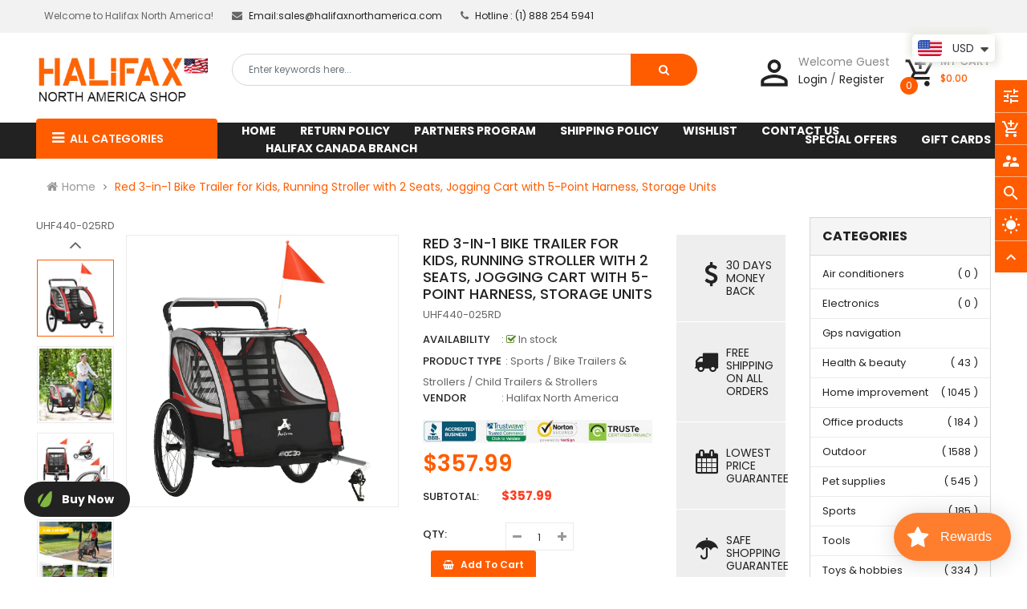

--- FILE ---
content_type: text/html; charset=utf-8
request_url: https://www.halifaxnorthamerica.com/sv-da/products/red-3-in-1-bike-trailer-for-kids-running-stroller-with-2-seats-jogging-cart-with-5-point-harness-storage-units
body_size: 86086
content:
<!doctype html>
<!--[if IE 9]> <html class="ie9 no-js" lang="sv"> <![endif]-->
<!--[if (gt IE 9)|!(IE)]><!--> 
<html class="no-js"  lang="sv"> <!--<![endif]-->
  <head>

  <meta name="google-site-verification" content="H3KfkWoyk9pIO0IieCUPjJRmGiKVPfMdGxZBw66ZQdM" />
    <!-- Google tag (gtag.js) -->
<script async src="https://www.googletagmanager.com/gtag/js?id=G-109R7THSJY"></script>
<script>
  window.dataLayer = window.dataLayer || [];
  function gtag(){dataLayer.push(arguments);}
  gtag('js', new Date());

  gtag('config', 'G-109R7THSJY');
</script>
    <meta name="google-site-verification" content="GQ2fhPtG_bpl3rW0bmTLM-6nABqWFtv-valuHO4mDQM" />
    <meta name="p:domain_verify" content="bf035ba64fe70229ba0288618020d9ae"/>
    <!-- Basic page -->
    <meta charset="utf-8">
    <meta name="viewport" content="width=device-width,user-scalable=0">
    
    <meta name="theme-color" content="#7796a8">
    <link rel="canonical" href="https://www.halifaxnorthamerica.com/sv-da/products/red-3-in-1-bike-trailer-for-kids-running-stroller-with-2-seats-jogging-cart-with-5-point-harness-storage-units">

    <!-- Favicon -->
    
    <link rel="shortcut icon" href="//www.halifaxnorthamerica.com/cdn/shop/files/2VLwbHGa_normal_32x32.jpg?v=1677152051" type="image/png">
    

    <!-- Title and description -->
    <title>
      Red 3-in-1 Bike Trailer for Kids, Running Stroller with 2 Seats, Joggi
    </title>

    
    <meta name="description" content="- 3-in-1 Design: If there are non-bikers in your household, they can get use out of this unique 3-in-1 too. Made for walking, jogging, and riding, this baby bike trailer features a handle for pulling it on foot when it&#39;s not attached to your bicycle, allowing use for jogs, walks, and rides to get exercise in multiple f">
    
    
    <!-- Script -->
    
<script src="//ajax.googleapis.com/ajax/libs/jquery/1.11.0/jquery.min.js" ></script>
<script src="https://maxcdn.bootstrapcdn.com/bootstrap/4.0.0/js/bootstrap.min.js"></script>
<script src="//www.halifaxnorthamerica.com/cdn/shop/t/7/assets/slick.min.js?v=89980774482270015571677087989" ></script>
<script src="//www.halifaxnorthamerica.com/cdn/shop/t/7/assets/ss_custom.js?v=118381879371650604811677087989" ></script>
<script src="//www.halifaxnorthamerica.com/cdn/shop/t/7/assets/jquery-cookie.min.js?v=9607349207001725821677087988" ></script>
<script src="//www.halifaxnorthamerica.com/cdn/shopifycloud/storefront/assets/themes_support/api.jquery-7ab1a3a4.js" ></script>
<script src="//www.halifaxnorthamerica.com/cdn/shop/t/7/assets/libs.js?v=36099204716578099311677087988" ></script>
<script src="//www.halifaxnorthamerica.com/cdn/shop/t/7/assets/wish-list.js?v=155482163504671021941677087989" ></script>
<script src="//www.halifaxnorthamerica.com/cdn/shop/t/7/assets/owl.carousel.min.js?v=75813715580695946121677087988" ></script>
<script src="//www.halifaxnorthamerica.com/cdn/shopifycloud/storefront/assets/themes_support/option_selection-b017cd28.js" ></script>
<script src="//www.halifaxnorthamerica.com/cdn/shop/t/7/assets/sticky-kit.min.js?v=39104861220950804071677087989" ></script>


<script src="//www.halifaxnorthamerica.com/cdn/shop/t/7/assets/jquery.fancybox.pack.js?v=98388074616830255951677087988" ></script>


<script>
  
  window.money_format = "<span class=money>${{amount}} USD</span>";
  window.shop_currency = "USD";
  window.show_multiple_currencies = true;
  window.use_color_swatch = true;
  window.file_url = "//www.halifaxnorthamerica.com/cdn/shop/files/?v=6214"; 
  window.theme_load = "//www.halifaxnorthamerica.com/cdn/shop/t/7/assets/ajax-loader.gif?v=41356863302472015721677087987"; 
  window.filter_mul_choice = true;
  //Product Detail - Add to cart
  window.btn_addToCart = '#btnAddtocart';
  window.product_detail_form = '#AddToCartForm';
  window.product_detail_name = '.product-info h1';
  window.product_detail_mainImg = '.product-single-photos img';
  window.addcart_susscess = "";
  window.cart_count = ".mini-cart .cart-count";
  window.cart_total = ".mini-cart .cart-total";
  window.inventory_text = {
    sold_out: "Sold out",
    unavailable: "Unavailable"
  };
  window.addcart_susscess = "";
  window.trans_text = {
    in_stock: "in stock",
    many_in_stock: "Many in stock",
    out_of_stock: "Out stock",
    add_to_cart: "Add to cart",
    sold_out: "Sold out",
    unavailable: "Unavailable"
  };

</script>










    
 
 




<script>
  window.file_url = "//www.halifaxnorthamerica.com/cdn/shop/files/?v=6214"; 
  window.theme_load = "//www.halifaxnorthamerica.com/cdn/shop/t/7/assets/ajax-loader.gif?v=41356863302472015721677087987"; 

  window.filter_mul_choice = true;

  //Product Detail - Add to cart
  window.btn_addToCart = '#btnAddtocart';
  window.product_detail_form = '#AddToCartForm';
  window.product_detail_name = '.product-info h1';
  window.product_detail_mainImg = '.product-single-photos img';
  window.addcart_susscess = "popup";

  window.cart_count = ".mini-cart .cart-count";
  window.cart_total = ".mini-cart .cart-total";
  window.trans_text = {
    in_stock: "in stock",
    many_in_stock: "Many in stock",
    out_of_stock: "Out stock",
    add_to_cart: "Add to cart",
    sold_out: "Sold out",
    unavailable: "Unavailable"
  };	
</script>
    <link rel="stylesheet" href="//maxcdn.bootstrapcdn.com/font-awesome/4.7.0/css/font-awesome.min.css">
<link rel="stylesheet" type="text/css" href="//cdn.jsdelivr.net/jquery.slick/1.6.0/slick.css"/>
<link href="https://fonts.googleapis.com/icon?family=Material+Icons" rel="stylesheet">
<link href="//www.halifaxnorthamerica.com/cdn/shop/t/7/assets/theme-config.scss.css?v=130781505314289529401705557911" rel="stylesheet" type="text/css" media="all" />
<link href="//www.halifaxnorthamerica.com/cdn/shop/t/7/assets/theme-style.scss.css?v=70091331959554241851705557911" rel="stylesheet" type="text/css" media="all" />
<link href="//www.halifaxnorthamerica.com/cdn/shop/t/7/assets/theme-style1.scss.css?v=6214" rel="stylesheet" type="text/css" media="all" />
<link href="//www.halifaxnorthamerica.com/cdn/shop/t/7/assets/theme-sections.scss.css?v=159163074223049078421704735359" rel="stylesheet" type="text/css" media="all" />
<link href="//www.halifaxnorthamerica.com/cdn/shop/t/7/assets/theme-responsive.scss.css?v=3104124489247799681677088006" rel="stylesheet" type="text/css" media="all" />
<link href="//www.halifaxnorthamerica.com/cdn/shop/t/7/assets/animate.css?v=59079090248366158511677087987" rel="stylesheet" type="text/css" media="all" />
<link href="//www.halifaxnorthamerica.com/cdn/shop/t/7/assets/owl.carousel.min.css?v=100847393044616809951677087988" rel="stylesheet" type="text/css" media="all" />
<link href="//www.halifaxnorthamerica.com/cdn/shop/t/7/assets/jquery.fancybox.css?v=137092036291199092101677087988" rel="stylesheet" type="text/css" media="all" />

    
<script type="text/javascript">
  WebFontConfig = {
    google: { families: [ 
      
          'Poppins:100,200,300,400,500,600,700,800,900'
	  
      
      
      	
      		,
      	      
        'Agency FB:100,200,300,400,500,600,700,800,900'
	  
      
      
      	
      		,
      	      
        'Poppins:100,200,300,400,500,600,700,800,900'
	  
    ] }
  };
  (function() {
    var wf = document.createElement('script');
    wf.src = ('https:' == document.location.protocol ? 'https' : 'http') +
      '://ajax.googleapis.com/ajax/libs/webfont/1/webfont.js';
    wf.type = 'text/javascript';
    wf.async = 'true';
    var s = document.getElementsByTagName('script')[0];
    s.parentNode.insertBefore(wf, s);
  })(); 
</script>

    
    <!-- /snippets/social-meta-tags.liquid -->
<meta property="og:site_name" content=" Halifax North America">
<meta property="og:url" content="https://www.halifaxnorthamerica.com/sv-da/products/red-3-in-1-bike-trailer-for-kids-running-stroller-with-2-seats-jogging-cart-with-5-point-harness-storage-units">
<meta property="og:title" content="Red 3-in-1 Bike Trailer for Kids, Running Stroller with 2 Seats, Jogging Cart with 5-Point Harness, Storage Units">
<meta property="og:type" content="product">
<meta property="og:description" content="- 3-in-1 Design: If there are non-bikers in your household, they can get use out of this unique 3-in-1 too. Made for walking, jogging, and riding, this baby bike trailer features a handle for pulling it on foot when it&#39;s not attached to your bicycle, allowing use for jogs, walks, and rides to get exercise in multiple f"><meta property="og:price:amount" content="357.99">
  <meta property="og:price:currency" content="USD"><meta property="og:image" content="http://www.halifaxnorthamerica.com/cdn/shop/products/k5S98a18585bce24e_1024x1024.jpg?v=1677332352"><meta property="og:image" content="http://www.halifaxnorthamerica.com/cdn/shop/products/W6i90f18585bce24e_1024x1024.jpg?v=1675687173"><meta property="og:image" content="http://www.halifaxnorthamerica.com/cdn/shop/products/1e9c1718585bce24e_1024x1024.jpg?v=1675687177">
<meta property="og:image:secure_url" content="https://www.halifaxnorthamerica.com/cdn/shop/products/k5S98a18585bce24e_1024x1024.jpg?v=1677332352"><meta property="og:image:secure_url" content="https://www.halifaxnorthamerica.com/cdn/shop/products/W6i90f18585bce24e_1024x1024.jpg?v=1675687173"><meta property="og:image:secure_url" content="https://www.halifaxnorthamerica.com/cdn/shop/products/1e9c1718585bce24e_1024x1024.jpg?v=1675687177">

<meta name="twitter:site" content="@">
<meta name="twitter:card" content="summary_large_image">
<meta name="twitter:title" content="Red 3-in-1 Bike Trailer for Kids, Running Stroller with 2 Seats, Jogging Cart with 5-Point Harness, Storage Units">
<meta name="twitter:description" content="- 3-in-1 Design: If there are non-bikers in your household, they can get use out of this unique 3-in-1 too. Made for walking, jogging, and riding, this baby bike trailer features a handle for pulling it on foot when it&#39;s not attached to your bicycle, allowing use for jogs, walks, and rides to get exercise in multiple f">

    
    <script>
      Shopify.Products.showRecentlyViewed( { howManyToShow:4 } );  
      Shopify.Products.recordRecentlyViewed();
    </script>
    
    <script>window.performance && window.performance.mark && window.performance.mark('shopify.content_for_header.start');</script><meta name="google-site-verification" content="H3KfkWoyk9pIO0IieCUPjJRmGiKVPfMdGxZBw66ZQdM">
<meta id="shopify-digital-wallet" name="shopify-digital-wallet" content="/59343438012/digital_wallets/dialog">
<link rel="alternate" hreflang="x-default" href="https://www.halifaxnorthamerica.com/products/red-3-in-1-bike-trailer-for-kids-running-stroller-with-2-seats-jogging-cart-with-5-point-harness-storage-units">
<link rel="alternate" hreflang="en" href="https://www.halifaxnorthamerica.com/products/red-3-in-1-bike-trailer-for-kids-running-stroller-with-2-seats-jogging-cart-with-5-point-harness-storage-units">
<link rel="alternate" hreflang="en-CA" href="https://www.halifaxnorthamerica.com/en-ca/products/red-3-in-1-bike-trailer-for-kids-running-stroller-with-2-seats-jogging-cart-with-5-point-harness-storage-units">
<link rel="alternate" hreflang="fr-CA" href="https://www.halifaxnorthamerica.com/fr-ca/products/red-3-in-1-bike-trailer-for-kids-running-stroller-with-2-seats-jogging-cart-with-5-point-harness-storage-units">
<link rel="alternate" hreflang="en-DK" href="https://www.halifaxnorthamerica.com/en-da/products/red-3-in-1-bike-trailer-for-kids-running-stroller-with-2-seats-jogging-cart-with-5-point-harness-storage-units">
<link rel="alternate" hreflang="sv-DK" href="https://www.halifaxnorthamerica.com/sv-da/products/red-3-in-1-bike-trailer-for-kids-running-stroller-with-2-seats-jogging-cart-with-5-point-harness-storage-units">
<link rel="alternate" hreflang="no-DK" href="https://www.halifaxnorthamerica.com/no-da/products/red-3-in-1-bike-trailer-for-kids-running-stroller-with-2-seats-jogging-cart-with-5-point-harness-storage-units">
<link rel="alternate" hreflang="fi-DK" href="https://www.halifaxnorthamerica.com/fi-da/products/red-3-in-1-bike-trailer-for-kids-running-stroller-with-2-seats-jogging-cart-with-5-point-harness-storage-units">
<link rel="alternate" hreflang="da-DK" href="https://www.halifaxnorthamerica.com/da-da/products/red-3-in-1-bike-trailer-for-kids-running-stroller-with-2-seats-jogging-cart-with-5-point-harness-storage-units">
<link rel="alternate" hreflang="fr-DK" href="https://www.halifaxnorthamerica.com/fr-da/products/red-3-in-1-bike-trailer-for-kids-running-stroller-with-2-seats-jogging-cart-with-5-point-harness-storage-units">
<link rel="alternate" hreflang="en-SE" href="https://www.halifaxnorthamerica.com/en-da/products/red-3-in-1-bike-trailer-for-kids-running-stroller-with-2-seats-jogging-cart-with-5-point-harness-storage-units">
<link rel="alternate" hreflang="sv-SE" href="https://www.halifaxnorthamerica.com/sv-da/products/red-3-in-1-bike-trailer-for-kids-running-stroller-with-2-seats-jogging-cart-with-5-point-harness-storage-units">
<link rel="alternate" hreflang="no-SE" href="https://www.halifaxnorthamerica.com/no-da/products/red-3-in-1-bike-trailer-for-kids-running-stroller-with-2-seats-jogging-cart-with-5-point-harness-storage-units">
<link rel="alternate" hreflang="fi-SE" href="https://www.halifaxnorthamerica.com/fi-da/products/red-3-in-1-bike-trailer-for-kids-running-stroller-with-2-seats-jogging-cart-with-5-point-harness-storage-units">
<link rel="alternate" hreflang="da-SE" href="https://www.halifaxnorthamerica.com/da-da/products/red-3-in-1-bike-trailer-for-kids-running-stroller-with-2-seats-jogging-cart-with-5-point-harness-storage-units">
<link rel="alternate" hreflang="fr-SE" href="https://www.halifaxnorthamerica.com/fr-da/products/red-3-in-1-bike-trailer-for-kids-running-stroller-with-2-seats-jogging-cart-with-5-point-harness-storage-units">
<link rel="alternate" hreflang="en-AU" href="https://www.halifaxnorthamerica.com/en-da/products/red-3-in-1-bike-trailer-for-kids-running-stroller-with-2-seats-jogging-cart-with-5-point-harness-storage-units">
<link rel="alternate" hreflang="sv-AU" href="https://www.halifaxnorthamerica.com/sv-da/products/red-3-in-1-bike-trailer-for-kids-running-stroller-with-2-seats-jogging-cart-with-5-point-harness-storage-units">
<link rel="alternate" hreflang="no-AU" href="https://www.halifaxnorthamerica.com/no-da/products/red-3-in-1-bike-trailer-for-kids-running-stroller-with-2-seats-jogging-cart-with-5-point-harness-storage-units">
<link rel="alternate" hreflang="fi-AU" href="https://www.halifaxnorthamerica.com/fi-da/products/red-3-in-1-bike-trailer-for-kids-running-stroller-with-2-seats-jogging-cart-with-5-point-harness-storage-units">
<link rel="alternate" hreflang="da-AU" href="https://www.halifaxnorthamerica.com/da-da/products/red-3-in-1-bike-trailer-for-kids-running-stroller-with-2-seats-jogging-cart-with-5-point-harness-storage-units">
<link rel="alternate" hreflang="fr-AU" href="https://www.halifaxnorthamerica.com/fr-da/products/red-3-in-1-bike-trailer-for-kids-running-stroller-with-2-seats-jogging-cart-with-5-point-harness-storage-units">
<link rel="alternate" hreflang="en-FI" href="https://www.halifaxnorthamerica.com/en-da/products/red-3-in-1-bike-trailer-for-kids-running-stroller-with-2-seats-jogging-cart-with-5-point-harness-storage-units">
<link rel="alternate" hreflang="sv-FI" href="https://www.halifaxnorthamerica.com/sv-da/products/red-3-in-1-bike-trailer-for-kids-running-stroller-with-2-seats-jogging-cart-with-5-point-harness-storage-units">
<link rel="alternate" hreflang="no-FI" href="https://www.halifaxnorthamerica.com/no-da/products/red-3-in-1-bike-trailer-for-kids-running-stroller-with-2-seats-jogging-cart-with-5-point-harness-storage-units">
<link rel="alternate" hreflang="fi-FI" href="https://www.halifaxnorthamerica.com/fi-da/products/red-3-in-1-bike-trailer-for-kids-running-stroller-with-2-seats-jogging-cart-with-5-point-harness-storage-units">
<link rel="alternate" hreflang="da-FI" href="https://www.halifaxnorthamerica.com/da-da/products/red-3-in-1-bike-trailer-for-kids-running-stroller-with-2-seats-jogging-cart-with-5-point-harness-storage-units">
<link rel="alternate" hreflang="fr-FI" href="https://www.halifaxnorthamerica.com/fr-da/products/red-3-in-1-bike-trailer-for-kids-running-stroller-with-2-seats-jogging-cart-with-5-point-harness-storage-units">
<link rel="alternate" hreflang="en-NO" href="https://www.halifaxnorthamerica.com/en-da/products/red-3-in-1-bike-trailer-for-kids-running-stroller-with-2-seats-jogging-cart-with-5-point-harness-storage-units">
<link rel="alternate" hreflang="sv-NO" href="https://www.halifaxnorthamerica.com/sv-da/products/red-3-in-1-bike-trailer-for-kids-running-stroller-with-2-seats-jogging-cart-with-5-point-harness-storage-units">
<link rel="alternate" hreflang="no-NO" href="https://www.halifaxnorthamerica.com/no-da/products/red-3-in-1-bike-trailer-for-kids-running-stroller-with-2-seats-jogging-cart-with-5-point-harness-storage-units">
<link rel="alternate" hreflang="fi-NO" href="https://www.halifaxnorthamerica.com/fi-da/products/red-3-in-1-bike-trailer-for-kids-running-stroller-with-2-seats-jogging-cart-with-5-point-harness-storage-units">
<link rel="alternate" hreflang="da-NO" href="https://www.halifaxnorthamerica.com/da-da/products/red-3-in-1-bike-trailer-for-kids-running-stroller-with-2-seats-jogging-cart-with-5-point-harness-storage-units">
<link rel="alternate" hreflang="fr-NO" href="https://www.halifaxnorthamerica.com/fr-da/products/red-3-in-1-bike-trailer-for-kids-running-stroller-with-2-seats-jogging-cart-with-5-point-harness-storage-units">
<link rel="alternate" hreflang="en-IE" href="https://www.halifaxnorthamerica.com/en-da/products/red-3-in-1-bike-trailer-for-kids-running-stroller-with-2-seats-jogging-cart-with-5-point-harness-storage-units">
<link rel="alternate" hreflang="sv-IE" href="https://www.halifaxnorthamerica.com/sv-da/products/red-3-in-1-bike-trailer-for-kids-running-stroller-with-2-seats-jogging-cart-with-5-point-harness-storage-units">
<link rel="alternate" hreflang="no-IE" href="https://www.halifaxnorthamerica.com/no-da/products/red-3-in-1-bike-trailer-for-kids-running-stroller-with-2-seats-jogging-cart-with-5-point-harness-storage-units">
<link rel="alternate" hreflang="fi-IE" href="https://www.halifaxnorthamerica.com/fi-da/products/red-3-in-1-bike-trailer-for-kids-running-stroller-with-2-seats-jogging-cart-with-5-point-harness-storage-units">
<link rel="alternate" hreflang="da-IE" href="https://www.halifaxnorthamerica.com/da-da/products/red-3-in-1-bike-trailer-for-kids-running-stroller-with-2-seats-jogging-cart-with-5-point-harness-storage-units">
<link rel="alternate" hreflang="fr-IE" href="https://www.halifaxnorthamerica.com/fr-da/products/red-3-in-1-bike-trailer-for-kids-running-stroller-with-2-seats-jogging-cart-with-5-point-harness-storage-units">
<link rel="alternate" hreflang="en-CH" href="https://www.halifaxnorthamerica.com/en-da/products/red-3-in-1-bike-trailer-for-kids-running-stroller-with-2-seats-jogging-cart-with-5-point-harness-storage-units">
<link rel="alternate" hreflang="sv-CH" href="https://www.halifaxnorthamerica.com/sv-da/products/red-3-in-1-bike-trailer-for-kids-running-stroller-with-2-seats-jogging-cart-with-5-point-harness-storage-units">
<link rel="alternate" hreflang="no-CH" href="https://www.halifaxnorthamerica.com/no-da/products/red-3-in-1-bike-trailer-for-kids-running-stroller-with-2-seats-jogging-cart-with-5-point-harness-storage-units">
<link rel="alternate" hreflang="fi-CH" href="https://www.halifaxnorthamerica.com/fi-da/products/red-3-in-1-bike-trailer-for-kids-running-stroller-with-2-seats-jogging-cart-with-5-point-harness-storage-units">
<link rel="alternate" hreflang="da-CH" href="https://www.halifaxnorthamerica.com/da-da/products/red-3-in-1-bike-trailer-for-kids-running-stroller-with-2-seats-jogging-cart-with-5-point-harness-storage-units">
<link rel="alternate" hreflang="fr-CH" href="https://www.halifaxnorthamerica.com/fr-da/products/red-3-in-1-bike-trailer-for-kids-running-stroller-with-2-seats-jogging-cart-with-5-point-harness-storage-units">
<link rel="alternate" type="application/json+oembed" href="https://www.halifaxnorthamerica.com/sv-da/products/red-3-in-1-bike-trailer-for-kids-running-stroller-with-2-seats-jogging-cart-with-5-point-harness-storage-units.oembed">
<script async="async" src="/checkouts/internal/preloads.js?locale=sv-FI"></script>
<script id="shopify-features" type="application/json">{"accessToken":"624e6036d9c8919411cbae2824ac6322","betas":["rich-media-storefront-analytics"],"domain":"www.halifaxnorthamerica.com","predictiveSearch":true,"shopId":59343438012,"locale":"sv"}</script>
<script>var Shopify = Shopify || {};
Shopify.shop = "bhl-trading.myshopify.com";
Shopify.locale = "sv";
Shopify.currency = {"active":"USD","rate":"1.0"};
Shopify.country = "FI";
Shopify.theme = {"name":"Halifax-NA-NEW-2","id":136903164150,"schema_name":"Ss_eMarket","schema_version":"1.0.3","theme_store_id":null,"role":"main"};
Shopify.theme.handle = "null";
Shopify.theme.style = {"id":null,"handle":null};
Shopify.cdnHost = "www.halifaxnorthamerica.com/cdn";
Shopify.routes = Shopify.routes || {};
Shopify.routes.root = "/sv-da/";</script>
<script type="module">!function(o){(o.Shopify=o.Shopify||{}).modules=!0}(window);</script>
<script>!function(o){function n(){var o=[];function n(){o.push(Array.prototype.slice.apply(arguments))}return n.q=o,n}var t=o.Shopify=o.Shopify||{};t.loadFeatures=n(),t.autoloadFeatures=n()}(window);</script>
<script id="shop-js-analytics" type="application/json">{"pageType":"product"}</script>
<script defer="defer" async type="module" src="//www.halifaxnorthamerica.com/cdn/shopifycloud/shop-js/modules/v2/client.init-shop-cart-sync_D51RTnKt.sv.esm.js"></script>
<script defer="defer" async type="module" src="//www.halifaxnorthamerica.com/cdn/shopifycloud/shop-js/modules/v2/chunk.common_dmzdNcGn.esm.js"></script>
<script defer="defer" async type="module" src="//www.halifaxnorthamerica.com/cdn/shopifycloud/shop-js/modules/v2/chunk.modal_D9odvy2b.esm.js"></script>
<script type="module">
  await import("//www.halifaxnorthamerica.com/cdn/shopifycloud/shop-js/modules/v2/client.init-shop-cart-sync_D51RTnKt.sv.esm.js");
await import("//www.halifaxnorthamerica.com/cdn/shopifycloud/shop-js/modules/v2/chunk.common_dmzdNcGn.esm.js");
await import("//www.halifaxnorthamerica.com/cdn/shopifycloud/shop-js/modules/v2/chunk.modal_D9odvy2b.esm.js");

  window.Shopify.SignInWithShop?.initShopCartSync?.({"fedCMEnabled":true,"windoidEnabled":true});

</script>
<script>(function() {
  var isLoaded = false;
  function asyncLoad() {
    if (isLoaded) return;
    isLoaded = true;
    var urls = ["https:\/\/cdn.shopify.com\/s\/files\/1\/0593\/4343\/8012\/t\/5\/assets\/loy_59343438012.js?v=1677337503\u0026shop=bhl-trading.myshopify.com","https:\/\/cdn.shopify.com\/s\/files\/1\/0449\/2568\/1820\/t\/4\/assets\/booster_currency.js?v=1624978055\u0026shop=bhl-trading.myshopify.com","\/\/cdn.shopify.com\/proxy\/36dd0e8f8900a8c8283810b6de5676306c839791dac5a3097d2c187a0de960c8\/api.goaffpro.com\/loader.js?shop=bhl-trading.myshopify.com\u0026sp-cache-control=cHVibGljLCBtYXgtYWdlPTkwMA","https:\/\/static.engagemessage.com\/forms\/js\/shopify.js?shop=bhl-trading.myshopify.com","\/\/cdn.shopify.com\/proxy\/c493c4f9be153463de2875b8457ae9a03828adc5a1b8555eae6d39634e64faa7\/cdn.eggflow.com\/v1\/en_US\/cross.js?init=6405c04172b63\u0026app=cross_promotion\u0026shop=bhl-trading.myshopify.com\u0026sp-cache-control=cHVibGljLCBtYXgtYWdlPTkwMA"];
    for (var i = 0; i < urls.length; i++) {
      var s = document.createElement('script');
      s.type = 'text/javascript';
      s.async = true;
      s.src = urls[i];
      var x = document.getElementsByTagName('script')[0];
      x.parentNode.insertBefore(s, x);
    }
  };
  if(window.attachEvent) {
    window.attachEvent('onload', asyncLoad);
  } else {
    window.addEventListener('load', asyncLoad, false);
  }
})();</script>
<script id="__st">var __st={"a":59343438012,"offset":-28800,"reqid":"b1d378da-8171-457c-a99f-02016f33e54d-1769909143","pageurl":"www.halifaxnorthamerica.com\/sv-da\/products\/red-3-in-1-bike-trailer-for-kids-running-stroller-with-2-seats-jogging-cart-with-5-point-harness-storage-units","u":"ddb61faf69fa","p":"product","rtyp":"product","rid":7964278685942};</script>
<script>window.ShopifyPaypalV4VisibilityTracking = true;</script>
<script id="captcha-bootstrap">!function(){'use strict';const t='contact',e='account',n='new_comment',o=[[t,t],['blogs',n],['comments',n],[t,'customer']],c=[[e,'customer_login'],[e,'guest_login'],[e,'recover_customer_password'],[e,'create_customer']],r=t=>t.map((([t,e])=>`form[action*='/${t}']:not([data-nocaptcha='true']) input[name='form_type'][value='${e}']`)).join(','),a=t=>()=>t?[...document.querySelectorAll(t)].map((t=>t.form)):[];function s(){const t=[...o],e=r(t);return a(e)}const i='password',u='form_key',d=['recaptcha-v3-token','g-recaptcha-response','h-captcha-response',i],f=()=>{try{return window.sessionStorage}catch{return}},m='__shopify_v',_=t=>t.elements[u];function p(t,e,n=!1){try{const o=window.sessionStorage,c=JSON.parse(o.getItem(e)),{data:r}=function(t){const{data:e,action:n}=t;return t[m]||n?{data:e,action:n}:{data:t,action:n}}(c);for(const[e,n]of Object.entries(r))t.elements[e]&&(t.elements[e].value=n);n&&o.removeItem(e)}catch(o){console.error('form repopulation failed',{error:o})}}const l='form_type',E='cptcha';function T(t){t.dataset[E]=!0}const w=window,h=w.document,L='Shopify',v='ce_forms',y='captcha';let A=!1;((t,e)=>{const n=(g='f06e6c50-85a8-45c8-87d0-21a2b65856fe',I='https://cdn.shopify.com/shopifycloud/storefront-forms-hcaptcha/ce_storefront_forms_captcha_hcaptcha.v1.5.2.iife.js',D={infoText:'Skyddas av hCaptcha',privacyText:'Integritet',termsText:'Villkor'},(t,e,n)=>{const o=w[L][v],c=o.bindForm;if(c)return c(t,g,e,D).then(n);var r;o.q.push([[t,g,e,D],n]),r=I,A||(h.body.append(Object.assign(h.createElement('script'),{id:'captcha-provider',async:!0,src:r})),A=!0)});var g,I,D;w[L]=w[L]||{},w[L][v]=w[L][v]||{},w[L][v].q=[],w[L][y]=w[L][y]||{},w[L][y].protect=function(t,e){n(t,void 0,e),T(t)},Object.freeze(w[L][y]),function(t,e,n,w,h,L){const[v,y,A,g]=function(t,e,n){const i=e?o:[],u=t?c:[],d=[...i,...u],f=r(d),m=r(i),_=r(d.filter((([t,e])=>n.includes(e))));return[a(f),a(m),a(_),s()]}(w,h,L),I=t=>{const e=t.target;return e instanceof HTMLFormElement?e:e&&e.form},D=t=>v().includes(t);t.addEventListener('submit',(t=>{const e=I(t);if(!e)return;const n=D(e)&&!e.dataset.hcaptchaBound&&!e.dataset.recaptchaBound,o=_(e),c=g().includes(e)&&(!o||!o.value);(n||c)&&t.preventDefault(),c&&!n&&(function(t){try{if(!f())return;!function(t){const e=f();if(!e)return;const n=_(t);if(!n)return;const o=n.value;o&&e.removeItem(o)}(t);const e=Array.from(Array(32),(()=>Math.random().toString(36)[2])).join('');!function(t,e){_(t)||t.append(Object.assign(document.createElement('input'),{type:'hidden',name:u})),t.elements[u].value=e}(t,e),function(t,e){const n=f();if(!n)return;const o=[...t.querySelectorAll(`input[type='${i}']`)].map((({name:t})=>t)),c=[...d,...o],r={};for(const[a,s]of new FormData(t).entries())c.includes(a)||(r[a]=s);n.setItem(e,JSON.stringify({[m]:1,action:t.action,data:r}))}(t,e)}catch(e){console.error('failed to persist form',e)}}(e),e.submit())}));const S=(t,e)=>{t&&!t.dataset[E]&&(n(t,e.some((e=>e===t))),T(t))};for(const o of['focusin','change'])t.addEventListener(o,(t=>{const e=I(t);D(e)&&S(e,y())}));const B=e.get('form_key'),M=e.get(l),P=B&&M;t.addEventListener('DOMContentLoaded',(()=>{const t=y();if(P)for(const e of t)e.elements[l].value===M&&p(e,B);[...new Set([...A(),...v().filter((t=>'true'===t.dataset.shopifyCaptcha))])].forEach((e=>S(e,t)))}))}(h,new URLSearchParams(w.location.search),n,t,e,['guest_login'])})(!0,!0)}();</script>
<script integrity="sha256-4kQ18oKyAcykRKYeNunJcIwy7WH5gtpwJnB7kiuLZ1E=" data-source-attribution="shopify.loadfeatures" defer="defer" src="//www.halifaxnorthamerica.com/cdn/shopifycloud/storefront/assets/storefront/load_feature-a0a9edcb.js" crossorigin="anonymous"></script>
<script data-source-attribution="shopify.dynamic_checkout.dynamic.init">var Shopify=Shopify||{};Shopify.PaymentButton=Shopify.PaymentButton||{isStorefrontPortableWallets:!0,init:function(){window.Shopify.PaymentButton.init=function(){};var t=document.createElement("script");t.src="https://www.halifaxnorthamerica.com/cdn/shopifycloud/portable-wallets/latest/portable-wallets.sv.js",t.type="module",document.head.appendChild(t)}};
</script>
<script data-source-attribution="shopify.dynamic_checkout.buyer_consent">
  function portableWalletsHideBuyerConsent(e){var t=document.getElementById("shopify-buyer-consent"),n=document.getElementById("shopify-subscription-policy-button");t&&n&&(t.classList.add("hidden"),t.setAttribute("aria-hidden","true"),n.removeEventListener("click",e))}function portableWalletsShowBuyerConsent(e){var t=document.getElementById("shopify-buyer-consent"),n=document.getElementById("shopify-subscription-policy-button");t&&n&&(t.classList.remove("hidden"),t.removeAttribute("aria-hidden"),n.addEventListener("click",e))}window.Shopify?.PaymentButton&&(window.Shopify.PaymentButton.hideBuyerConsent=portableWalletsHideBuyerConsent,window.Shopify.PaymentButton.showBuyerConsent=portableWalletsShowBuyerConsent);
</script>
<script>
  function portableWalletsCleanup(e){e&&e.src&&console.error("Failed to load portable wallets script "+e.src);var t=document.querySelectorAll("shopify-accelerated-checkout .shopify-payment-button__skeleton, shopify-accelerated-checkout-cart .wallet-cart-button__skeleton"),e=document.getElementById("shopify-buyer-consent");for(let e=0;e<t.length;e++)t[e].remove();e&&e.remove()}function portableWalletsNotLoadedAsModule(e){e instanceof ErrorEvent&&"string"==typeof e.message&&e.message.includes("import.meta")&&"string"==typeof e.filename&&e.filename.includes("portable-wallets")&&(window.removeEventListener("error",portableWalletsNotLoadedAsModule),window.Shopify.PaymentButton.failedToLoad=e,"loading"===document.readyState?document.addEventListener("DOMContentLoaded",window.Shopify.PaymentButton.init):window.Shopify.PaymentButton.init())}window.addEventListener("error",portableWalletsNotLoadedAsModule);
</script>

<script type="module" src="https://www.halifaxnorthamerica.com/cdn/shopifycloud/portable-wallets/latest/portable-wallets.sv.js" onError="portableWalletsCleanup(this)" crossorigin="anonymous"></script>
<script nomodule>
  document.addEventListener("DOMContentLoaded", portableWalletsCleanup);
</script>

<link id="shopify-accelerated-checkout-styles" rel="stylesheet" media="screen" href="https://www.halifaxnorthamerica.com/cdn/shopifycloud/portable-wallets/latest/accelerated-checkout-backwards-compat.css" crossorigin="anonymous">
<style id="shopify-accelerated-checkout-cart">
        #shopify-buyer-consent {
  margin-top: 1em;
  display: inline-block;
  width: 100%;
}

#shopify-buyer-consent.hidden {
  display: none;
}

#shopify-subscription-policy-button {
  background: none;
  border: none;
  padding: 0;
  text-decoration: underline;
  font-size: inherit;
  cursor: pointer;
}

#shopify-subscription-policy-button::before {
  box-shadow: none;
}

      </style>
<script id="sections-script" data-sections="ss-facebook-message" defer="defer" src="//www.halifaxnorthamerica.com/cdn/shop/t/7/compiled_assets/scripts.js?v=6214"></script>
<script>window.performance && window.performance.mark && window.performance.mark('shopify.content_for_header.end');</script>
  <script type="text/javascript">
  window.Rivo = window.Rivo || {};
  window.Rivo.common = window.Rivo.common || {};
  window.Rivo.common.shop = {
    permanent_domain: 'bhl-trading.myshopify.com',
    currency: "USD",
    money_format: "\u003cspan class=money\u003e${{amount}}\u003c\/span\u003e",
    id: 59343438012
  };
  

  window.Rivo.common.template = 'product';
  window.Rivo.common.cart = {};
  window.Rivo.global_config = {"asset_urls":{"loy":{"api_js":"https:\/\/cdn.shopify.com\/s\/files\/1\/0194\/1736\/6592\/t\/1\/assets\/ba_rivo_api.js?v=1764090844","lp_js":"https:\/\/cdn.shopify.com\/s\/files\/1\/0194\/1736\/6592\/t\/1\/assets\/ba_rivo_lp.js?v=1764090843","lp_css":"https:\/\/cdn.shopify.com\/s\/files\/1\/0194\/1736\/6592\/t\/1\/assets\/ba_rivo_lp.css?v=1763487440","profile_js":"https:\/\/cdn.shopify.com\/s\/files\/1\/0194\/1736\/6592\/t\/1\/assets\/ba_rivo_profile.js?v=1764090842","profile_css":"https:\/\/cdn.shopify.com\/s\/files\/1\/0194\/1736\/6592\/t\/1\/assets\/ba_rivo_profile.css?v=1765147386","init_js":"https:\/\/cdn.shopify.com\/s\/files\/1\/0194\/1736\/6592\/t\/1\/assets\/ba_loy_init.js?v=1764090841","referrals_js":"https:\/\/cdn.shopify.com\/s\/files\/1\/0194\/1736\/6592\/t\/1\/assets\/ba_loy_referrals.js?v=1764090845","referrals_css":"https:\/\/cdn.shopify.com\/s\/files\/1\/0194\/1736\/6592\/t\/1\/assets\/ba_loy_referrals.css?v=1700287043","widget_js":"https:\/\/cdn.shopify.com\/s\/files\/1\/0037\/2110\/1430\/t\/963\/assets\/ba_loy_widget.js?v=1728252181","widget_css":"https:\/\/cdn.shopify.com\/s\/files\/1\/0194\/1736\/6592\/t\/1\/assets\/ba_loy_widget.css?v=1692840875","page_init_js":"https:\/\/cdn.shopify.com\/s\/files\/1\/0194\/1736\/6592\/t\/1\/assets\/ba_loy_page_init.js?v=1711433130","page_widget_js":"https:\/\/cdn.shopify.com\/s\/files\/1\/0194\/1736\/6592\/t\/1\/assets\/ba_loy_page_widget.js?v=1711432435","page_widget_css":"https:\/\/cdn.shopify.com\/s\/files\/1\/0194\/1736\/6592\/t\/1\/assets\/ba_loy_page.css?v=1693059047","page_preview_js":null,"app_proxy_applications_js":"https:\/\/cdn.shopify.com\/s\/files\/1\/0194\/1736\/6592\/t\/1\/assets\/app_proxy_application.js?v=1708835151"},"forms":{"init_js":"https:\/\/cdn.shopify.com\/s\/files\/1\/0194\/1736\/6592\/t\/1\/assets\/ba_forms_init.js?v=1711433134","widget_js":"https:\/\/cdn.shopify.com\/s\/files\/1\/0194\/1736\/6592\/t\/1\/assets\/ba_forms_widget.js?v=1711433135","forms_css":"https:\/\/cdn.shopify.com\/s\/files\/1\/0194\/1736\/6592\/t\/1\/assets\/ba_forms.css?v=1691714518"},"global":{"helper_js":"https:\/\/cdn.shopify.com\/s\/files\/1\/0194\/1736\/6592\/t\/1\/assets\/ba_tracking.js?v=1764090840"}},"proxy_paths":{"loy":"\/apps\/ba-loy","app_metrics":"\/apps\/ba-loy\/app_metrics"},"aat":["loy"],"pv":false,"sts":false,"bam":true,"batc":true,"fetch_url_to_string":false,"base_money_format":"\u003cspan class=money\u003e${{amount}}\u003c\/span\u003e","online_store_version":2,"loy_js_api_enabled":false,"hide_console_ad":false,"shopify_markets_enabled":false,"google_client_id":"105612801293-i27f7uh4jfd7tajl14hqbqlvd6dr5psc.apps.googleusercontent.com","multipass_v_token":false,"clear_latest_order_cache":false,"shop":{"id":59343438012,"name":" Halifax North America","domain":"www.halifaxnorthamerica.com"},"theme_extension_local_assets":false};

  
    if (window.Rivo.common.template == 'product'){
      window.Rivo.common.product = {
        id: 7964278685942, price: 35799, handle: "red-3-in-1-bike-trailer-for-kids-running-stroller-with-2-seats-jogging-cart-with-5-point-harness-storage-units", tags: null,
        available: true, title: "Red 3-in-1 Bike Trailer for Kids, Running Stroller with 2 Seats, Jogging Cart with 5-Point Harness, Storage Units", variants: [{"id":44884240367862,"title":"Default Title","option1":"Default Title","option2":null,"option3":null,"sku":"UHF440-025RD","requires_shipping":true,"taxable":true,"featured_image":null,"available":true,"name":"Red 3-in-1 Bike Trailer for Kids, Running Stroller with 2 Seats, Jogging Cart with 5-Point Harness, Storage Units","public_title":null,"options":["Default Title"],"price":35799,"weight":17200,"compare_at_price":null,"inventory_management":"shopify","barcode":"808232425192","requires_selling_plan":false,"selling_plan_allocations":[]}]
      };
    }
  

    window.Rivo.loy_config = {"brand_theme_settings":{"enabled":true,"button_bg":"#fe7e2d","header_bg":"#fe7e2d","desc_color":"#737376","icon_color":"#3a3a3a","link_color":"#000000","visibility":"both","cards_shape":"rounded","hide_widget":false,"launcher_bg":"#fe7e2d","mobile_icon":"star","mobile_text":"Rewards","title_color":"#212b36","banner_image":"","desktop_icon":"star","desktop_text":"Rewards","inputs_shape":"rounded","primary_font":null,"buttons_shape":"rounded","mobile_layout":"icon_with_text","primary_color":"#2932fc","desktop_layout":"icon_with_text","launcher_shape":"circle","secondary_font":null,"container_shape":"rounded","mobile_placement":"right","button_text_color":"#ffffff","desktop_placement":"right","header_text_color":"#fff","powered_by_hidden":false,"launcher_text_color":"#ffffff","mobile_side_spacing":20,"desktop_side_spacing":20,"panel_order_settings":{"vip":3,"points":1,"referrals":2},"visibility_condition":"","mobile_bottom_spacing":20,"desktop_bottom_spacing":20,"hide_widget_permanently":false,"widget_icon_preview_url":"","hide_widget_launcher_on_mobile":false,"widget_banner_image_preview_url":""},"launcher_style_settings":{"enabled":true,"button_bg":"#fe7e2d","header_bg":"#fe7e2d","desc_color":"#737376","icon_color":"#3a3a3a","link_color":"#000000","visibility":"both","cards_shape":"rounded","hide_widget":false,"launcher_bg":"#fe7e2d","mobile_icon":"star","mobile_text":"Rewards","title_color":"#212b36","banner_image":"","desktop_icon":"star","desktop_text":"Rewards","inputs_shape":"rounded","primary_font":null,"buttons_shape":"rounded","mobile_layout":"icon_with_text","primary_color":"#2932fc","desktop_layout":"icon_with_text","launcher_shape":"circle","secondary_font":null,"container_shape":"rounded","mobile_placement":"right","button_text_color":"#ffffff","desktop_placement":"right","header_text_color":"#fff","powered_by_hidden":false,"launcher_text_color":"#ffffff","mobile_side_spacing":20,"desktop_side_spacing":20,"panel_order_settings":{"vip":3,"points":1,"referrals":2},"visibility_condition":"","mobile_bottom_spacing":20,"desktop_bottom_spacing":20,"hide_widget_permanently":false,"widget_icon_preview_url":"","hide_widget_launcher_on_mobile":false,"widget_banner_image_preview_url":""},"points_program_enabled":true,"referral_program_enabled":true,"membership_program_enabled":false,"vip_program_enabled":false,"vip_program_tier_type":"points_earned","vip_program_period":"lifetime","floating_widget_settings":{"enabled":true,"button_bg":"#fe7e2d","header_bg":"#fe7e2d","desc_color":"#737376","icon_color":"#3a3a3a","link_color":"#000000","visibility":"both","cards_shape":"rounded","hide_widget":false,"launcher_bg":"#fe7e2d","mobile_icon":"star","mobile_text":"Rewards","title_color":"#212b36","banner_image":"","desktop_icon":"star","desktop_text":"Rewards","inputs_shape":"rounded","primary_font":null,"buttons_shape":"rounded","mobile_layout":"icon_with_text","primary_color":"#2932fc","desktop_layout":"icon_with_text","launcher_shape":"circle","secondary_font":null,"container_shape":"rounded","mobile_placement":"right","button_text_color":"#ffffff","desktop_placement":"right","header_text_color":"#fff","powered_by_hidden":false,"launcher_text_color":"#ffffff","mobile_side_spacing":20,"desktop_side_spacing":20,"panel_order_settings":{},"visibility_condition":"","mobile_bottom_spacing":20,"desktop_bottom_spacing":20,"hide_widget_permanently":false,"widget_icon_preview_url":"","hide_widget_launcher_on_mobile":false,"widget_banner_image_preview_url":"","desktop_launcher_icon":null,"mobile_launcher_icon":null},"widget_custom_icons":{"brand_icon":null,"rewards":null,"ways_to_earn":null,"ways_to_redeem":null},"widget_css":"#baLoySectionWrapper .ba-loy-bg-color {\n  background: linear-gradient(125deg, hsla(23,99%,59%,1), hsla(23,100%,43%,1));\n}\n\n#baLoySectionWrapper .section-panel-wrapper {\n  box-shadow:rgba(0, 0, 0, 0.1) 0px 4px 15px 0px, rgba(0, 0, 0, 0.1) 0px 1px 2px 0px, #fe7e2d 0px 2px 0px 0px inset;\n}\n\n\n\n\n.header-main, .header-secondary, .points-expiry-desc {\n\tcolor: #fff !important;\n}\n.main-default a.sign-in{\n  color: #000000 !important;\n}\n\n.section-table-piece-detail-items .li-img path {\n  fill: #3a3a3a;\n}\n\n.buttons-icons-detail-image .li-img {\n  fill: #3a3a3a;\n}\n\n#baLoySectionWrapper .loy-button-main{\n    background: #fe7e2d;\n    color: #ffffff;\n}\n\n  #baLoySectionWrapper .loy-button-main{\n    color: #ffffff;\n  }\n\n  #baLoySectionWrapper .main-default, #baLoySectionWrapper div.panel-section .head-title,#baLoySectionWrapper body {\n    color: #212b36;\n  }\n\n  #baLoySectionWrapper .section-panel-wrapper .panel-desc, #baLoySectionWrapper .main-default.sign-in-text{\n    color: #737376;\n  }\n\n  #launcher-wrapper{\n    background: #fe7e2d;\n  }\n\n#baLoySectionWrapper div.section-bottom{\n  display:none;\n}\n\n.ba-loy-namespace .ba-loy-messenger-frame, #launcher-wrapper{\n  right: 20px;\n  left: auto;\n}\n.ba-loy-namespace .ba-loy-messenger-frame {\n  bottom: 90px;\n}\n#launcher-wrapper{\n  bottom: 20px;\n}\n\n.launcher-text{\n  color: #ffffff !important;\n}\n\n#launcher-wrapper .launcher-desktop { display: block; }\n#launcher-wrapper .launcher-mobile  { display: none;  }\n\n@media (max-device-width: 851px) and (orientation: landscape), (max-width: 500px) {\n  .ba-loy-namespace .ba-loy-messenger-frame{\n    height: 100%;\n    min-height: 100%;\n    bottom: 0;\n    right: 0;\n    left: 0;\n    top: 0;\n    width: 100%;\n    border-radius: 0 !important;\n  }\n  #launcher-wrapper.up{\n    display: none;\n  }\n  #launcher-wrapper{\n    right: 20px;\n    left: auto;\n    bottom: 20px;\n  }\n  #launcher-wrapper .launcher-desktop { display: none;  }\n  #launcher-wrapper .launcher-mobile  { display: block; }\n}\n\n\n\n.ba-loy-circle{border-radius: 30px !important;}\n.ba-loy-rounded{border-radius: 10px !important;}\n.ba-loy-square{border-radius: 0px !important;}\n","domain_name":"loyalty.rivo.io","font_settings":{},"translations":{"vip_perks":"Perks","vip_tiers":"VIP Tiers","general_by":"by","vip_reward":"VIP reward","vip_status":"VIP Status","general_day":"Day","social_like":"Like","social_share":"Share","vip_benefits":"Benefits","general_error":"Hmm, something went wrong, please try again shortly","general_month":"Month","general_point":"Point","general_spend":"you spend","general_spent":"Spent","social_follow":"Follow","tos_expiry_at":"Reward expires on {{expiry_date}}.","vip_tier_desc":"Gain access to exclusive rewards.","general_credit":"Credit","general_points":"Points","general_redeem":"Redeem","general_reward":"reward","vip_tier_spend":"Spend {{amount}}","general_credits":"Credits","general_go_back":"Go back","general_pending":"Pending","general_rewards":"Rewards","general_sign_in":"Sign in","general_sign_up":"Sign up","referrals_title":"Referral Program","review_complete":"Post a product review","survey_complete":"Complete a Survey","general_approved":"Approved","general_share_on":"Share on","general_you_have":"You have","tos_free_product":"Reward only applies to {{product_name}}","acct_creation_btn":"Start Earning","general_cancelled":"Cancelled","general_edit_date":"Edit Date","general_save_date":"Save date","general_show_more":"Show more","general_signed_up":"signed up","member_point_desc":"Earn points and turn these into rewards!","referral_complete":"Complete a Referral","tos_expiry_months":"Expires {{expiry_months}} month(s) after being redeemed.","vip_tier_achieved":"Unlocked {{tier_name}}","vip_tier_added_to":"Added to {{tier_name}}","acct_creation_desc":"Get rewarded for being an awesome customer","general_apply_code":"Apply code","general_share_link":"Share your Personal Link","referrals_email_to":"To","vip_achieved_until":"Achieved until","vip_tier_to_unlock":"to unlock","visitor_point_desc":"Earn points and turn these into rewards!","acct_creation_title":"Join and Earn Rewards","general_reward_show":"Show","member_header_title":"{points}","member_point_header":"Points","referrals_completed":"referrals completed so far","vip_tier_dropped_to":"Fell to {{tier_name}}","vip_tier_on_highest":"You did it! You're on the highest tier 🎉","general_balance_text":"store credit","general_past_rewards":"Past rewards","general_product_page":"product page","general_ways_to_earn":"Ways to earn","general_your_rewards":"Your rewards","referrals_email_send":"Send email","referrals_get_reward":"Get your","referrals_share_link":"Share this link with a friend for them to claim the reward","social_facebook_like":"Like page on Facebook","social_tiktok_follow":"Follow on TikTok","social_twitter_share":"Share link on Twitter","tos_min_order_amount":"Applies to all orders over {{min_order_amount}}.","vip_tier_earn_points":"Earn {{points}} Points","vip_tier_retained_to":"Kept {{tier_name}}","vip_tier_vip_history":"VIP History","visitor_header_title":"🏆 Rewards Program","visitor_point_header":"Earn Points","acct_creation_sign_in":"Already a member?","general_cancel_points":"Points canceled","general_no_points_yet":"No Points yet","general_refund_points":"Points refunded","general_sms_subscribe":"Subscribe to SMS","member_header_caption":"Your points","social_facebook_share":"Share link on Facebook","social_twitter_follow":"Follow on Twitter","vip_reward_earned_via":"Earned via {{vip_tier_name}} tier","vip_you_have_achieved":"You've achieved","wallet_pass_subscribe":"Add Wallet Pass","general_cancel_credits":"Credits canceled","general_no_rewards_yet":"No rewards yet","general_place_an_order":"Place an order","general_points_expired":"Points expired","general_refund_credits":"Credits refunded","general_upload_receipt":"Submit a Receipt","general_ways_to_redeem":"Ways to redeem","referrals_claim_reward":"Claim your gift","referrals_code_invalid":"This referral code is invalid","referrals_email_invite":"Refer friends by email","referrals_visitor_desc":"Refer a friend who makes a purchase and both of you will claim rewards.","review_complete_points":"{{points_amount}} Points for every review posted","tos_min_order_quantity":"Minimum {{min_order_quantity}} items required in cart.","visitor_header_caption":"Join now and unlock awesome rewards","general_birthday_reward":"Celebrate with a reward","general_challenge_photo":"Submit a Challenge Photo","general_credits_expired":"Credits expired","general_discount_amount":"points for ${{discount_amount}} off","general_email_subscribe":"Subscribe to Emails","general_expiration_date":"Expiration Date","general_no_activity_yet":"No activity yet","general_placed_an_order":"Placed an order","general_points_activity":"Points History","general_share_via_email":"Share via Email","general_upcoming_reward":"Upcoming reward","general_you_have_points":"You have {{points}} points","membership_order_placed":"Credits earned from placing an order","referrals_email_message":"Message","referrals_invalid_email":"Please enter a valid email address","referrals_referral_code":"Your referral link to share","social_instagram_follow":"Follow on Instagram","tos_apply_to_collection":"Only for products in specific collections.","tos_max_shipping_amount":"Maximum shipping amount of {{max_shipping_amount}}.","vip_tier_no_vip_history":"No VIP membership history yet","general_enter_valid_date":"Please enter a valid date","general_points_for_every":"Points for every","general_uploaded_receipt":"Submitted a Receipt","general_vip_tier_upgrade":"VIP Tier Upgrade Points","referral_complete_points":"{{points_amount}} Points for every referral completed","referrals_call_to_action":"Refer friends and earn","referrals_claimed_reward":"Here's your","referrals_create_account":"Create an Account","referrals_status_blocked":"blocked","referrals_status_pending":"pending","referrals_your_referrals":"Your referrals","general_click_to_see_more":"View My Rewards Account","general_product_purchased":"Product Purchased","general_redeemed_a_reward":"Redeemed a Reward","general_use_discount_code":"Use this discount code on your next order!","gift_card_sync_past_tense":"Gift card sync","referrals_already_visited":"Already visited this page","referrals_general_invalid":"Sorry, looks like this referral is invalid","referrals_referred_reward":"They will get","referrals_referrer_reward":"You will get","general_celebrate_birthday":"Celebrate a birthday","general_how_to_earn_points":"How do I earn Points?","loyalty_page_rewards_title":"Rewards","referrals_no_referrals_yet":"No referrals yet","referrals_progran_disabled":"This referral program is disabled","referrals_status_completed":"completed","review_complete_past_tense":"Posted a product review","survey_complete_past_tense":"Completed a Survey","general_add_product_to_cart":"Add product to cart","general_balance_text_plural":"Credits","general_fallback_first_name":"there","general_not_enough_earnings":"Not enough earnings to redeem","general_were_awarded_points":"were awarded points","loyalty_page_general_redeem":"Redeem","activity_table_header_status":"Status","general_manual_points_adjust":"manual points adjustment","referral_complete_past_tense":"Completed a Referral","referrals_similar_ip_invalid":"We are unable to process referrals within the same IP address","store_credit_sync_past_tense":"Store credit sync","vip_tier_orders_placed_count":"Place {{amount}} Orders","general_activate_store_credit":"Activate Store Credit","general_celebrate_anniversary":"Celebrate Loyalty Anniversary","general_punch_card_checkpoint":"Punch Card Checkpoint","general_redeemed_store_credit":"Redeemed Store Credit","loyalty_page_rewards_subtitle":"You have the following rewards ready to use","checkout_ui_redeem_points_desc":"You have {{points}} points! Redeem for discounts on this order.","general_discount_amount_coupon":"${{discount_amount}} off coupon","general_have_not_earned_points":"You haven't earned any Points yet.","membership_page_benefits_title":"Membership Benefits","referrals_email_to_placeholder":"Add a comma-separated list of emails","referrals_name_must_be_present":"Please enter your first name","account_ui_loyalty_status_title":"Welcome, {{first_name}}! You have {{balance}} points","checkout_ui_redeem_points_login":"Log in","checkout_ui_redeem_points_title":"Redeem your points","general_add_points_default_note":"Points granted by points import","general_celebrate_your_birthday":"Let's celebrate your birthday! 🎉 Please give us 30 days notice - otherwise, you'll have to wait another year.","general_please_choose_an_option":"Please choose an option from the","general_redeem_error_max_points":"Exceeded maximum points to spend","general_redeem_error_min_points":"Did not meet minimum points to redeem","loyalty_page_banner_earn_button":"Earn points","loyalty_page_rewards_no_rewards":"No rewards yet","loyalty_page_ways_to_earn_title":"Ways to Earn","referrals_email_already_claimed":"This email has already been claimed","referrals_general_invalid_title":"We're Sorry","social_facebook_like_past_tense":"Liked a page on Facebook","social_tiktok_follow_past_tense":"Followed on TikTok","social_twitter_share_past_tense":"Shared a link on Twitter","loyalty_page_banner_login_button":"Sign In","loyalty_page_upload_receipt_help":"Upload a receipt within the last 30 days to earn points. Please lay the receipt on a flat surface and take a photo from a close distance.","social_facebook_share_past_tense":"Shared a link on Facebook","social_twitter_follow_past_tense":"Followed on Twitter","wallet_pass_subscribe_past_tense":"Added Wallet Pass","account_slideout_home_login_title":"Sign in to manage your account","general_points_for_judgeme_review":"JudgeMe review","loyalty_page_banner_redeem_button":"Redeem Rewards","loyalty_page_subscribe_email_help":"Subscribe to our email list and earn points","loyalty_page_ways_to_redeem_title":"Ways to Redeem","membership_page_benefits_subtitle":"Here's an overview of your membership benefits","referrals_account_already_claimed":"You already have an account. You can invite your friends to win rewards!","vip_tier_products_purchased_count":"Purchase {{amount}} Specific Products","account_ui_loyalty_status_subtitle":"You're on the {{vip_tier_name}} tier","checkout_ui_activate_account_title":"Activate Your Account","checkout_ui_redeemed_rewards_title":"Your rewards","general_reset_removal_default_note":"Existing points removed for points reset from import","loyalty_page_customer_birthday_day":"Day","loyalty_page_upload_receipt_attach":"Attach File","loyalty_page_upload_receipt_button":"Submit Receipt","loyalty_page_ways_to_earn_subtitle":"Earn points by completing these actions","referrals_your_referrals_show_here":"Your referrals will show here.","social_instagram_follow_past_tense":"Followed on Instagram","account_slideout_orders_login_title":"Sign in to view your orders","checkout_ui_points_estimation_title":"Complete this purchase to earn up to {{points}} points","checkout_ui_refer_friends_login_url":"account\/login?return_url=\/account\u0026email={{customer_email}}","general_loyalty_program_and_rewards":"Loyalty Program \u0026 Rewards","general_vip_tier_upgrade_past_tense":"{{tier_name}} Entry Points","general_your_rewards_will_show_here":"Your rewards will show here.","loyalty_page_banner_logged_in_title":"Welcome to the program","loyalty_page_banner_register_button":"Join Now","loyalty_page_explainer_step_1_title":"Signup","loyalty_page_explainer_step_2_title":"Earn","loyalty_page_explainer_step_3_title":"Redeem","loyalty_page_subscribe_email_button":"Subscribe","loyalty_page_upload_receipt_no_file":"Please select a file to upload","loyalty_page_upload_receipt_success":"Thanks! Your receipt will be reviewed shortly","membership_page_banner_login_button":"Sign In","membership_page_banner_login_prefix":"Already a member?","membership_tier_unlocked_past_tense":"Membership Signup","referrals_email_message_placeholder":"Customize your referral message. The referral link will be automatically added.","account_slideout_profile_login_title":"Sign in to manage your profile","checkout_ui_redeem_points_login_desc":"to view your points balance and discover rewards available for redemption.","checkout_ui_redeem_store_credit_desc":"You have ${{store_credit}} in store credit.","loyalty_page_banner_logged_out_title":"Join our Loyalty Program","loyalty_page_customer_birthday_month":"Month","loyalty_page_customer_birthday_title":"Celebrate your birthday","loyalty_page_ways_to_redeem_subtitle":"Redeem points for these rewards","vip_tier_product_ids_purchased_count":"Purchase {{amount}} Specific Products","checkout_ui_cashback_estimation_title":"Complete this purchase to earn up to {{cashback}} in CashBack","checkout_ui_install_wallet_pass_title":"Install our Wallet Pass for Exclusive Offers","checkout_ui_points_estimation_subtext":"Loyalty points can be redeemed for rewards on future purchases. Actual points awarded may differ if other discounts are applied.","checkout_ui_redeem_store_credit_title":"Apply your store credit","checkout_ui_refer_friends_login_title":"Claim your points from this purchase !","general_celebrate_birthday_past_tense":"Celebrated a birthday","loyalty_page_general_enter_valid_date":"Please enter a valid date","account_dashboard_activity_block_title":"Your Activity","account_dashboard_member_card_cta_text":"View Rewards","account_dashboard_referral_block_title":"Refer a friend","general_reset_new_balance_default_note":"Points reset to new balance by points import","loyalty_page_explainer_logged_in_title":"Hi \u003cspan rivo-x-data rivo-x-text=\"$store.customer.first_name\"\u003e\u003c\/span\u003e, you have \u003cstrong\u003e\u003cspan rivo-x-data rivo-x-text=\"$store.customer.pretty_points_tally\"\u003e\u003c\/span\u003e\u003c\/strong\u003e Points","loyalty_page_explainer_step_1_subtitle":"Create an account on our store","loyalty_page_explainer_step_2_subtitle":"Earn points for shopping","loyalty_page_explainer_step_3_subtitle":"Redeem points for discounts","loyalty_page_vip_tiers_logged_in_title":"VIP Tiers","membership_page_explainer_step_1_title":"Signup","membership_page_explainer_step_2_title":"Earn","membership_page_explainer_step_3_title":"Redeem","membership_recurring_signup_past_tense":"Recurring Credit","referrals_advocate_stats_email_claimed":"Claimed","checkout_ui_activate_account_button_url":"\/account\/login?return_url=\/account","checkout_ui_cashback_estimation_subtext":"CashBack can be redeemed for rewards on future purchases. Actual CashBack awarded may differ if other discounts are applied.","loyalty_page_activity_table_header_date":"Date","loyalty_page_activity_table_no_activity":"No activity yet","loyalty_page_explainer_logged_out_title":"How it Works","loyalty_page_vip_tiers_logged_out_title":"VIP Tiers","membership_page_banner_login_button_url":"\/account\/login?return_url=\/account","account_dashboard_member_card_body_title":"You have \u003cstrong\u003e\u003cspan rivo-x-data rivo-x-text=\"$store.customer.pretty_points_tally\"\u003e\u003c\/span\u003e\u003c\/strong\u003e Points","account_ui_loyalty_status_cta_button_url":"\/pages\/loyalty-program","checkout_ui_activate_account_button_text":"Activate Account","checkout_ui_activate_account_description":"Activate your loyalty account to start earning points, tracking rewards, and accessing exclusive member benefits.","checkout_ui_redeem_points_alternate_name":"points","checkout_ui_redeemed_rewards_description":"Your rewards available to use","checkout_ui_redeemed_rewards_login_title":"Log in","checkout_ui_refer_friends_referral_title":"Refer a Friend","general_celebrate_anniversary_past_tense":"Celebrated Loyalty Anniversary","loyalty_page_activity_expiration_warning":"Expiration Date: \u003cspan rivo-x-data rivo-x-text=\"$store.customer.points_expiry\"\u003e\u003c\/span\u003e","loyalty_page_customer_birthday_save_date":"Save Date","loyalty_page_upload_challenge_photo_help":"Upload a challenge photo to earn.","referrals_advocate_stats_email_completed":"Completed","referrals_create_account_to_claim_coupon":"Create an Account to claim your coupon","account_dashboard_referral_block_subtitle":"Give your friends a reward and claim your own when they make a purchase","account_ui_loyalty_status_cta_button_text":"View Rewards","checkout_ui_redeemed_rewards_select_label":"Select a Reward","loyalty_page_activity_table_header_action":"Activity","loyalty_page_banner_logged_in_description":"As a member, you will earn points for shopping","loyalty_page_explainer_logged_in_subtitle":"Here's an overview of your current points balance and recent activity","loyalty_page_vip_tiers_logged_in_subtitle":"You are on the \u003cspan rivo-x-data rivo-x-text=\"$store.customer?.current_vip_tier_info?.tier?.name\"\u003e\u003c\/span\u003e tier","membership_page_banner_add_to_cart_button":"Join Now","membership_page_explainer_step_1_subtitle":"Create an account on our store","membership_page_explainer_step_2_subtitle":"Earn points for shopping","membership_page_explainer_step_3_subtitle":"Redeem points for discounts","account_dashboard_member_card_header_title":"Welcome \u003cspan rivo-x-data rivo-x-text=\"$store.customer?.first_name\"\u003e\u003c\/span\u003e","account_dashboard_vip_tiers_progress_title":"VIP Tier Status","checkout_ui_install_wallet_pass_button_url":"\/#rivo","general_converted_to_credits_external_note":"Converted your points balance to store credit","general_converted_to_credits_internal_note":"Converted from points to store credit","loyalty_page_banner_logged_out_description":"Join for free and begin earning points \u0026 rewards every time you shop.","loyalty_page_upload_challenge_photo_attach":"Attach File","loyalty_page_upload_challenge_photo_button":"Submit Challenge Photo","loyalty_page_vip_tiers_logged_out_subtitle":"Join our VIP loyalty program to unlock exclusive rewards available only to members.","membership_page_activity_table_header_date":"Date","membership_page_activity_table_no_activity":"No activity yet","membership_page_banner_is_subscriber_title":"Welcome to our Membership Program","membership_page_status_is_subscriber_title":"You have an Active Membership","referrals_advocate_stats_email_link_clicks":"Link Clicks","account_dashboard_member_card_body_subtitle":"You're on the \u003cspan rivo-x-data rivo-x-text=\"$store.customer?.current_vip_tier_info?.tier?.name\"\u003e\u003c\/span\u003e tier","account_dashboard_referral_block_share_html":"\u003ca href=\"\/pages\/refer-a-friend\"\u003eEmail your link to friends\u003c\/a\u003e or \u003ca href=\"\/pages\/refer-a-friend?popup_panel=email_stats\"\u003eget your stats\u003c\/a\u003e","checkout_ui_install_wallet_pass_button_text":"Install Wallet Pass","checkout_ui_install_wallet_pass_description":"Unlock exclusive offers and rewards with our Wallet Pass.","checkout_ui_login_notification_banner_title":"Have loyalty discounts or rewards that you'd like to apply?","checkout_ui_refer_friends_login_description":"Log in or register to activate your loyalty account, redeem your points and access your special offers.","loyalty_page_activity_table_header_earnings":"Points","loyalty_page_upload_challenge_photo_no_file":"Please select a file to upload","loyalty_page_upload_challenge_photo_success":"Thanks! Your challenge photo will be reviewed shortly","membership_page_activity_expiration_warning":"Expiration Date: \u003cspan rivo-x-data rivo-x-text=\"$store.customer.points_expiry\"\u003e\u003c\/span\u003e","membership_page_banner_non_subscriber_title":"Join our Membership Program","membership_recurring_anniversary_past_tense":"Membership Anniversary Credits","account_dashboard_unused_rewards_block_title":"Use your rewards","checkout_ui_redeem_incremental_earnings_desc":"How much of your ${{balance}} in balance would you like to redeem?","checkout_ui_refer_friends_login_button_title":"Activate my account","general_order_placed_store_credit_multiplier":"Earn cash back for every $1 spent","loyalty_page_vip_tiers_progress_column_title":"Tier Status","membership_page_activity_table_header_action":"Activity","referrals_advocate_stats_email_unique_visits":"Unique visits from your link","referrals_email_your_friend_has_referred_you":"Your friend has referred you to {{shop_name}}","account_dashboard_vip_tiers_progress_subtitle":"Earn \u003cspan rivo-x-data rivo-x-text=\"$store.customer?.current_vip_tier_info?.next_tier?.formatted_to_spend_or_earn\"\u003e\u003c\/span\u003e points to reach the \u003cspan rivo-x-data rivo-x-text=\"$store.customer?.current_vip_tier_info?.next_tier?.name\"\u003e\u003c\/span\u003e tier.","checkout_ui_login_notification_banner_subtext":"to login to your account","checkout_ui_redeem_incremental_earnings_login":"Log in","checkout_ui_redeem_incremental_earnings_title":"Redeem store balance","checkout_ui_redeem_points_select_custom_label":"{{reward_name}} orders ${{min_order_amount}}+ for {{points_amount}} points","checkout_ui_refer_friends_referral_button_url":"","membership_page_banner_add_to_cart_button_url":"\/membership-add-to-cart","membership_page_cancel_membership_modal_title":"Are you sure you want to cancel your membership?","membership_page_explainer_is_subscriber_title":"Hi \u003cspan rivo-x-data=\"{ username: $store.customer.first_name || 'there' }\" rivo-x-text=\"username\"\u003e\u003c\/span\u003e, you have \u003cstrong\u003e\u003cspan rivo-x-data rivo-x-text=\"$store.customer.pretty_credits_tally\"\u003e\u003c\/span\u003e\u003c\/strong\u003e in Store Credit","membership_page_status_is_subscriber_subtitle":"You will be charged next on \u003cspan rivo-x-data rivo-x-text=\"$store.customer?.membership?.pretty_next_charge_date\"\u003e\u003c\/span\u003e","referrals_email_checkout_out_and_claim_reward":"Check out the referral link and claim a free reward.","account_dashboard_rewards_progress_block_title":"Earn more rewards","checkout_ui_redeem_points_select_discount_desc":"Please select a discount","checkout_ui_redeemed_rewards_login_description":"to view your rewards available to use.","checkout_ui_refer_friends_referral_description":"Share your referral link with friends and earn rewards each time a new friend makes a purchase.","membership_page_activity_table_header_earnings":"Points","membership_page_cancel_membership_modal_button":"Yes, Cancel my Membership","membership_page_explainer_non_subscriber_title":"How it Works","account_dashboard_unused_rewards_block_subtitle":"Use your previously redeemed rewards:","checkout_ui_login_notification_banner_link_text":"Click here","checkout_ui_redeem_points_select_discount_label":"Select Discount","checkout_ui_redeemed_rewards_select_description":"Please select a reward","checkout_ui_refer_friends_referral_button_title":"Refer a Friend","loyalty_page_vip_tiers_progress_column_subtitle":"Earn \u003cspan rivo-x-data rivo-x-text=\"$store.customer?.current_vip_tier_info?.next_tier?.formatted_to_spend_or_earn\"\u003e\u003c\/span\u003e points to reach the \u003cspan rivo-x-data rivo-x-text=\"$store.customer?.current_vip_tier_info?.next_tier?.name\"\u003e\u003c\/span\u003e tier.","membership_page_status_update_payment_link_text":"Update Payment Method","referrals_advocate_stats_email_no_referrals_yet":"No referrals yet.","account_dashboard_unused_rewards_block_date_text":"Redeemed on: {{date}}","membership_page_banner_is_subscriber_description":"You'v unlocked exclusive savings, rewards \u0026 VIP access.","membership_page_explainer_is_subscriber_subtitle":"Here's an overview of your current credits balance and recent activity","account_dashboard_referral_block_copy_button_text":"Copy","account_dashboard_rewards_progress_block_subtitle":"Earn another \u003cspan rivo-x-data rivo-x-text=\"$store.customer.pretty_points_amount_to_next_reward\"\u003e\u003c\/span\u003e points to unlock a \u003cspan rivo-x-data rivo-x-text=\"$store.customer.next_reward?.name\"\u003e\u003c\/span\u003e reward\u003c\/p\u003e","account_dashboard_unused_rewards_block_no_rewards":"No rewards yet","checkout_ui_redeem_store_credit_apply_button_text":"Apply Store Credit","membership_page_banner_non_subscriber_description":"Unlock exclusive savings, rewards \u0026 VIP access.","membership_page_update_payment_method_modal_title":"Update Payment Method","checkout_ui_redeem_incremental_earnings_login_desc":"to view your balance.","membership_page_status_cancel_membership_link_text":"Cancel","checkout_ui_refer_friends_referral_text_field_label":"Your referral link","membership_page_cancel_membership_modal_description":"We'd hate to see you leave. Your membership includes exclusive benefits that you'll lose access to immediately.","checkout_ui_cashback_estimation_title_usd_to_currency":"Complete this purchase to earn up to {{cashback_usd_to_currency}} in CashBack","referrals_advocate_stats_email_friends_order_verified":"Friends order was verified","referrals_advocate_stats_email_referral_link_to_share":"Here's your referral link to share with friends.","referrals_advocate_stats_email_friend_claimed_discount":"Friend claimed discount","account_dashboard_vip_tiers_progress_completed_subtitle":"Congrats! You've reached the highest tier.","checkout_ui_cashback_estimation_subtext_usd_to_currency":"CashBack can be redeemed for rewards on future purchases. Actual CashBack awarded may differ if other discounts are applied.","checkout_ui_post_purchase_account_activation_button_url":"\/account\/login?return_url=\/account","membership_page_update_payment_method_modal_description":"We've sent you an email to update your payment method. Please check your inbox and follow the instructions.","checkout_ui_redeem_incremental_earnings_form_input_label":"Earnings amount","checkout_ui_redeem_incremental_discount_code_change_error":"{{code}} couldn't be used with your existing discounts.","checkout_ui_redeem_incremental_earnings_form_submit_button":"Redeem","checkout_ui_redeem_points_not_enough_points_banner_message":"You're {{points_amount}} points away from a reward","account_dashboard_rewards_progress_block_completed_subtitle":"Keep earning points to unlock more rewards","checkout_ui_redeem_incremental_earnings_desc_usd_to_currency":"You have {{formatted_credits_tally_usd_to_currency}}) in store credit to redeem (subject to FX rates at time of redemption)","checkout_ui_redeem_incremental_earnings_desc_applied":"You're using {{applied_balance}} of your available {{balance}} in store credit","checkout_ui_redeem_incremental_earnings_desc_usd_to_currency_applied":"You're using {{applied_balance_to_currency}} of your available {{formatted_credits_tally_usd_to_currency}} in store credit"},"custom_css":null,"ways_to_earn":[{"id":101914,"title":"Sign up","status":"active","name":null,"trigger":"customer_member_enabled","points_amount":100,"credits_amount":0.0,"balance_amount":100,"description":null,"url":null,"button_text":null,"pretty_earnings_text":"100 Points","card_click_method":null,"hidden_from_ui":false,"multi_balance_settings_by_tiers":{},"multipliers":[],"currency_base_amount":1,"points_type":"fixed"},{"id":101915,"title":"Place an order","status":"active","name":null,"trigger":"order_placed","points_amount":10,"credits_amount":0.0,"balance_amount":10,"description":"Earn cash back for every $1 spent","url":null,"button_text":null,"pretty_earnings_text":"10 Points","card_click_method":null,"hidden_from_ui":false,"multi_balance_settings_by_tiers":{},"multipliers":[],"currency_base_amount":1,"points_type":"multiplier"},{"id":101917,"title":"Follow on Instagram","social":true,"trigger":"instagram_follow","points_amount":50,"credits_amount":0.0,"balance_amount":50,"url":"https:\/\/instagram.com\/HalifaxNorthAmerica","pretty_earnings_text":"50 Points"}],"points_rewards":[{"id":158890,"name":"$5 off coupon","enabled":true,"points_amount":500,"points_type":"fixed","reward_type":"fixed_amount","source":"points","pretty_display_rewards":"$5 off coupon (500 points required)","icon_url":null,"pretty_points_amount":"500","purchase_type":"one_time","recurring_cycle_limit":null,"min_order_quantity":null,"terms_of_service":{"reward_type":"fixed_amount","applies_to":"entire","show_tos":false},"pretty_terms_of_service":""},{"id":158891,"name":"$10 off coupon","enabled":true,"points_amount":1000,"points_type":"fixed","reward_type":"fixed_amount","source":"points","pretty_display_rewards":"$10 off coupon (1,000 points required)","icon_url":null,"pretty_points_amount":"1,000","purchase_type":"one_time","recurring_cycle_limit":null,"min_order_quantity":null,"terms_of_service":{"reward_type":"fixed_amount","applies_to":"entire","show_tos":false},"pretty_terms_of_service":""},{"id":158892,"name":"$20 off coupon","enabled":true,"points_amount":2000,"points_type":"fixed","reward_type":"fixed_amount","source":"points","pretty_display_rewards":"$20 off coupon (2,000 points required)","icon_url":null,"pretty_points_amount":"2,000","purchase_type":"one_time","recurring_cycle_limit":null,"min_order_quantity":null,"terms_of_service":{"reward_type":"fixed_amount","applies_to":"entire","show_tos":false},"pretty_terms_of_service":""}],"rewards":[{"id":158890,"name":"$5 off coupon","enabled":true,"points_amount":500,"points_type":"fixed","reward_type":"fixed_amount","source":"points","pretty_display_rewards":"$5 off coupon (500 points required)","icon_url":null,"pretty_points_amount":"500","purchase_type":"one_time","recurring_cycle_limit":null,"min_order_quantity":null,"terms_of_service":{"reward_type":"fixed_amount","applies_to":"entire","show_tos":false},"pretty_terms_of_service":""},{"id":158891,"name":"$10 off coupon","enabled":true,"points_amount":1000,"points_type":"fixed","reward_type":"fixed_amount","source":"points","pretty_display_rewards":"$10 off coupon (1,000 points required)","icon_url":null,"pretty_points_amount":"1,000","purchase_type":"one_time","recurring_cycle_limit":null,"min_order_quantity":null,"terms_of_service":{"reward_type":"fixed_amount","applies_to":"entire","show_tos":false},"pretty_terms_of_service":""},{"id":158892,"name":"$20 off coupon","enabled":true,"points_amount":2000,"points_type":"fixed","reward_type":"fixed_amount","source":"points","pretty_display_rewards":"$20 off coupon (2,000 points required)","icon_url":null,"pretty_points_amount":"2,000","purchase_type":"one_time","recurring_cycle_limit":null,"min_order_quantity":null,"terms_of_service":{"reward_type":"fixed_amount","applies_to":"entire","show_tos":false},"pretty_terms_of_service":""}],"referral_rewards":{"referrer_reward":{"id":158893,"name":"$5 off coupon","reward_type":"fixed_amount","properties":{"applies_to":"entire","auto_redeem_enabled":false,"refund_on_expiry_enabled":false,"min_order_value_excludes_free_product":false}},"referred_reward":{"id":158894,"name":"$5 off coupon","reward_type":"fixed_amount","properties":{"applies_to":"entire","auto_redeem_enabled":false,"refund_on_expiry_enabled":false,"min_order_value_excludes_free_product":false}}},"referral_settings":{"referrals_landing_path":null,"referrals_landing_domain":null},"referral_social_settings":{"sms":false,"email":true,"twitter":true,"facebook":true,"whatsapp":false,"share_order":["email","sms","twitter","facebook","whatsapp","link"],"sms_message":"","twitter_message":"","whatsapp_message":""},"referrals_customer_account_required":true,"friend_discounts_disabled":false,"vip_tiers":[],"account_embed_widget_settings":{"enabled":false,"target_page":null,"custom_insert_method":null},"loyalty_landing_page_settings":{"enabled":false,"template_suffix":"rivo-loyalty-landing-page","vip_tiers_table_data":[]},"membership_landing_page_settings":{"enabled":false,"template_suffix":"rivo-membership-landing-page"},"account_dashboard_settings":{},"forms":[],"points_expiry_enabled":false,"credits_expiry_enabled":false,"frontend":{"potential_points":{"order_placed":{"enabled":true,"points_type":"multiplier","points_amount":10,"currency_base_amount":1,"multi_balance_settings_by_tiers":{}}}},"referral_campaigns":[],"paid_membership_settings":{"faq":[],"page_title":"Membership","landing_path":"\/","credits_enabled":false,"product_enabled":false,"billing_interval":"month","legacy_product_ids":[],"cancellation_policy":"immediate","final_reminder_days":3,"rebill_reminder_days":5,"free_shipping_enabled":true,"migration_mode_enabled":false,"page_guest_description":"Join our membership program to get access to exclusive discounts, offers, and more!","page_member_description":"You're getting access to exclusive discounts, offers, and more!","rebill_attempt_interval":"hourly","custom_dashboard_enabled":false,"exclusive_access_enabled":true,"priority_support_enabled":true,"daily_rebill_attempt_utc_hour":16,"landing_path_redirect_enabled":true,"default_enrollment_tier_method":"customer_creation","failed_payments_retry_schedule":[{"days_after_last_retry":1},{"days_after_last_retry":2},{"days_after_last_retry":3},{"days_after_last_retry":5},{"days_after_last_retry":5},{"days_after_last_retry":5},{"days_after_last_retry":5}],"daily_failed_payments_attempt_utc_hour":23},"checkout_ui_settings":{"global_show_login_url":"\/customer_authentication\/login?return_to=\/checkout","global_show_login_enabled":false,"redeem_store_credit_button_kind":"primary","global_show_login_header_enabled":false,"redeem_credits_show_login_enabled":false,"shopify_markets_metaobject_enabled":false,"redeem_points_use_custom_select_label":false,"redeem_points_only_show_from_countries":[],"redeem_points_show_all_rewards_enabled":false,"redeem_points_select_apply_button_enabled":false,"redeemed_rewards_only_show_from_countries":[],"post_purchase_referral_hide_from_countries":[],"redeem_points_default_select_label_enabled":true,"hide_all_checkout_extensions_from_countries":[],"post_purchase_referral_preview_mode_enabled":false,"only_show_checkout_extensions_from_countries":[],"post_purchase_referral_share_buttons_enabled":false,"redeem_points_disable_reward_options_enabled":false,"redeem_store_credit_only_show_from_countries":[],"redeem_incremental_earnings_show_login_enabled":false,"redeem_points_hide_redeem_when_discount_exists":false,"redeem_points_not_enough_points_banner_enabled":false,"post_purchase_referral_only_show_from_countries":[],"redeem_incremental_earnings_balance_to_currency":false,"redeemed_rewards_hide_selections_when_no_options":false,"post_purchase_account_activation_button_full_width":true,"cashback_estimation_balance_usd_to_currency_enabled":false,"redeem_incremental_earnings_only_show_from_countries":[],"redeem_points_hide_selections_unless_discount_exists":false,"post_purchase_account_activation_preview_mode_enabled":false,"post_purchase_referral_always_show_to_advocate_enabled":false,"redeemed_rewards_hide_selections_when_discount_applied":false,"post_purchase_account_activation_membership_mode_enabled":false,"redeem_incremental_earnings_input_amount_stepper_enabled":false,"post_purchase_account_activation_only_show_from_countries":[],"post_purchase_install_wallet_pass_only_show_from_countries":[],"redeem_incremental_earnings_balance_usd_to_currency_enabled":false,"redeem_incremental_earnings_hide_redeem_when_discount_exists":false,"redeem_incremental_earnings_hide_redeem_when_insufficient_balance":false,"redeem_incremental_earnings_hide_redeem_unless_minimum_order_value_is_met":false,"redeem_incremental_earnings_balance_applied_mode_enabled":false},"discount_code_prefix_settings":{"global_prefix":"BAL-","loyalty_gift_prefix":"LGIFT-"},"membership_tiers":[],"credit_mode":false,"active_bonus_campaign":null,"js_api_config":{"emit_points_balances_on_load":false},"auto_login":{"enabled":false,"email_provider":"kl","email_identifier":"utm_klaviyo_profile_id","auto_login_reload_enabled":false,"auto_login_bypass_only_mode_enabled":false},"account_widget_settings":{"enabled":false,"or_text":"OR","city_text":"City","edit_text":"Edit","name_text":"Name","email_text":"Email","order_text":"Order","phone_text":"Phone","taxes_text":"Taxes","total_text":"Total","cards_shape":"rounded","delete_text":"Delete","select_text":"Select","address_text":"Address","company_text":"Company","country_text":"Country","inputs_shape":"rounded","buttons_shape":"rounded","discount_text":"Discount","primary_color":"#20124d","province_text":"Province","shipping_text":"Shipping","subtotal_text":"Subtotal","zip_code_text":"ZIP Code","community_text":"Community","home_cta_1_url":"\/pages\/loyalty-program-2","home_cta_2_url":"\/pages\/loyalty-program-2","home_cta_3_url":"https:\/\/rivo-stu.myshopify.com\/pages\/loyalty-program-2","last_name_text":"Last Name","launcher_shape":"circle","container_shape":"rounded","favorites_title":"Favorites","first_name_text":"First Name","home_cta_1_text":"View Rewards","home_cta_2_text":"Manage Subscriptions","home_cta_3_text":"Manage Subscriptions","input_font_size":16,"show_powered_by":false,"add_to_cart_text":"Add to Cart","footer_font_size":14,"footer_home_text":"For You","saved_cart_title":"Saved from Cart","toast_font_color":"#FFFFFF","are_you_sure_text":"Are you sure you want to?","cache_app_enabled":false,"collections_title":"Collections","community_enabled":false,"contact_info_text":"Contact info","currency_decimals":0,"default_font_size":16,"desktop_placement":"left","email_placeholder":"Enter your email","favorites_enabled":false,"google_login_text":"Sign in with Google","home_referral_url":"\/pages\/refer-a-friend","login_button_text":"Get Login Code","login_issues_link":"\/account\/login","login_issues_text":"Click here to login with your password if you are having issues","my_addresses_text":"My Addresses","order_placed_text":"Placed on","verify_title_text":"Enter the code we just sent to [[email]]","all_favorites_text":"All Favorites","footer_orders_text":"Orders","home_cta_1_enabled":true,"home_cta_2_enabled":true,"home_cta_3_enabled":false,"latest_order_title":"Latest Order","notifications_text":"Notifications","profile_list_links":[],"reload_after_login":false,"saved_cart_enabled":false,"shop_login_enabled":false,"verify_button_text":"Verify Code","address_line_2_text":"Apartment, suite, etc.","apple_login_enabled":false,"delete_address_text":"Yes, Delete Address","external_login_text":"Sign in or Sign up","footer_profile_text":"Profile","home_referral_title":"Refer a Friend \u0026 Earn","locale_urls_enabled":false,"mobile_side_spacing":20,"my_preferences_text":"My Preferences","payment_method_text":"Payment Method","popular_today_title":"Popular Today","select_country_text":"Select Country","select_options_text":"Select Options","slideout_icon_color":"#303030","update_profile_text":"Update Profile","view_favorites_text":"View Favorites","billing_address_text":"Billing Address","desktop_side_spacing":20,"excluded_product_ids":[],"favorites_load_delay":0,"footer_icons_enabled":false,"google_login_enabled":false,"hide_rivo_login_form":false,"home_logged_in_title":"Welcome \u003cspan rivo-ax-text='$store.rivo_profile_customer.first_name'\u003e\u003c\/span\u003e","legacy_login_enabled":true,"order_cancelled_text":"Cancelled on","profile_log_out_text":"Log out","save_collection_text":"Save Collection","select_province_text":"Select Province","shipping_method_text":"Shipping Method","address_default_badge":"Default","alternate_login_title":"Having issues signing in?","home_logged_out_title":"Login to your account","home_referral_enabled":false,"mobile_bottom_spacing":20,"order_returns_enabled":false,"popular_today_enabled":true,"recently_viewed_title":"Recently Viewed","replace_account_links":true,"shipping_address_text":"Shipping Address","slideout_border_color":"#E0E0E0","add_to_collection_text":"Add to Collection","compare_at_price_color":"#c70000","custom_sub_cta_enabled":false,"desktop_bottom_spacing":20,"external_login_enabled":false,"hide_sold_out_products":false,"home_referral_subtitle":"\u003cspan rivo-ax-text='$store.rivo_profile_customer?.referral_stats?.completed_count'\u003e\u003c\/span\u003e referrals completed so far","home_wallet_pass_title":"Add Wallet Pass","login_footer_font_size":12,"next_billing_date_text":"You will be charged next on \u003cspan rivo-ax-text='$store.membership_subscription_contract.pretty_next_billing_date_at'\u003e\u003c\/span\u003e","order_tracking_partner":"shopify","orders_logged_in_title":"Your Orders","popular_products_count":20,"product_rating_enabled":false,"shop_pay_login_enabled":false,"slideout_subdued_color":"#F7F7F7","toast_background_color":"#1a1a1a","added_to_cart_link_text":"Go to Cart","additional_details_text":"Additional Details","alternate_login_enabled":false,"home_logged_in_subtitle":"You have \u003cspan rivo-ax-text='$store.rivo_profile_customer?.pretty_points_tally'\u003e\u003c\/span\u003e points","home_referral_copy_text":"Referral link copied to clipboard","ignore_inventory_policy":false,"order_buy_again_enabled":false,"orders_empty_state_text":"You haven't placed any orders yet","orders_logged_out_title":"Login to view, track, and manage your orders","post_login_reload_paths":[],"recently_viewed_enabled":true,"section_title_font_size":18,"shopify_markets_enabled":false,"survey_next_button_text":"Next","survey_skip_button_text":"Skip","alternate_login_subtitle":"Use one of the following methods below to sign in.","custom_hide_product_tags":[],"desktop_sidebar_position":"left","home_logged_out_subtitle":"Get access to your rewards, referrals, and more","home_wallet_pass_enabled":false,"legacy_gift_card_enabled":false,"order_cancel_button_text":"Cancel Order","replace_legacy_app_links":false,"shipping_addresses_title":"Shipping Addresses","verify_login_issues_link":"\/#rivo","verify_login_issues_text":"Having issues? Click here to try again.","home_cta_1_primary_button":true,"home_cta_2_primary_button":false,"home_cta_3_primary_button":false,"home_wallet_pass_subtitle":"Unlock exclusive rewards and offers.","order_returns_button_text":"Start a Return","slideout_background_color":"#FFFFFF","accepts_sms_marketing_text":"Text me with news and offers","add_shipping_address_title":"Add Shipping Address","added_to_cart_link_enabled":false,"alternate_login_email_text":"Sign in with an email and password","create_new_collection_text":"Create New Collection","favorites_empty_state_text":"No favorited products","logged_out_title_font_size":24,"mini_block_title_font_size":13,"order_tracking_button_text":"Track Shipment","primary_button_class_names":"button button--primary","redirect_from_account_page":true,"save_shipping_address_text":"Save Shipping Address","alternate_login_google_text":"Sign in with Google","buy_again_notification_text":"Order added to the cart","edit_shipping_address_title":"Edit Shipping Address","favorite_button_active_text":"Added to favorites","home_button_membership_text":"Credit","home_loyalty_button_enabled":false,"login_verify_identity_title":"Verify your identity","loyalty_opt_in_checkbox_tag":"rivo-loyalty-opt-in","order_buy_again_button_text":"Buy Again","order_cancel_button_enabled":false,"profile_list_contact_us_url":"#","saved_cart_empty_state_text":"No saved cart items","set_as_default_address_text":"Set as default address","slideout_heading_font_color":"#303030","account_verification_enabled":false,"collections_empty_state_text":"No collections","email_cannot_be_changed_text":"Email used for login cannot be updated","exposed_line_item_properties":[],"favorite_button_active_color":"#FF5E5E","home_logged_out_orders_title":"Sign in to access your orders","login_accepts_marketing_text":"Email me with updates and offers","loyalty_opt_in_checkbox_text":"Email me just loyalty offers","order_returns_fulfilled_only":false,"order_track_shipment_enabled":true,"profile_list_contact_us_text":"Contact Us","secondary_button_class_names":"button button--secondary","accepts_sms_marketing_enabled":false,"add_to_cart_notification_text":"Added to cart","alternate_login_shop_pay_text":"Sign in to an existing account with Shop Pay","favorite_button_inactive_text":"Add to favorites","featured_home_content_enabled":false,"home_gift_card_button_enabled":false,"home_logged_out_profile_title":"Sign in to access your profile","international_returns_enabled":false,"legacy_points_balance_enabled":false,"mini_block_subtitle_font_size":13,"new_customer_accounts_enabled":false,"same_as_shipping_address_text":"Same as shipping address","shop_pay_login_button_enabled":false,"home_button_components_enabled":false,"home_button_gift_card_cta_text":"My Credit","home_membership_button_enabled":false,"address_saved_notification_text":"Address saved","featured_content_image_position":"center center","home_button_balance_points_text":"Points","home_button_gift_card_code_text":"ID: ","home_button_gift_card_copy_text":"Copy ID","home_button_membership_cta_text":"My Membership","home_logged_out_favorites_title":"Sign in to access your favorites","home_logged_out_orders_subtitle":"Get access to your rewards, referrals, and more","login_accepts_marketing_default":true,"login_accepts_marketing_enabled":true,"loyalty_opt_in_checkbox_default":true,"loyalty_opt_in_checkbox_enabled":false,"profile_list_contact_us_enabled":true,"profile_list_personal_info_text":"Personal Information","view_product_action_button_text":"View product","home_additional_button_1_enabled":false,"home_additional_button_2_enabled":false,"home_logged_out_profile_subtitle":"Get access to your rewards, referrals, and more","home_logged_out_saved_cart_title":"Sign in to access your saved cart","home_wallet_pass_ios_button_text":"Add Apple Wallet Pass","mini_block_product_price_enabled":false,"mini_block_product_title_enabled":false,"orders_additional_button_enabled":false,"product_compare_at_price_enabled":true,"recently_viewed_empty_state_text":"No recently viewed products","slideout_body_primary_font_color":"#303030","address_deleted_notification_text":"Address deleted successfully","international_returns_button_text":"Start an International Return","login_accepts_marketing_countries":[],"order_limited_time_button_enabled":false,"profile_updated_notification_text":"Profile updated","shipping_address_empty_state_text":"You haven't added any shipping addresses yet","add_to_favorites_notification_text":"Save Item","alternate_login_another_email_text":"Try sending another code","home_logged_out_favorites_subtitle":"Get access to your rewards, referrals, and more","redirect_to_classic_login_on_error":false,"share_favorite_collections_enabled":false,"shop_pay_login_email_field_enabled":false,"slideout_body_secondary_font_color":"#707070","verify_login_issues_alt_login_text":"Having issues? Click here to sign in with an alternate method","view_product_action_button_enabled":false,"cancel_membership_notification_text":"Membership canceled","home_button_balance_points_cta_text":"My Rewards","order_returns_button_primary_button":false,"recently_viewed_collections_enabled":false,"added_to_favorites_notification_text":"Item saved","home_wallet_pass_android_button_text":"Add Google Wallet Pass","order_tracking_button_primary_button":true,"profile_list_shipping_addresses_text":"Shipping Addresses","apple_login_private_relay_error_title":"Please sign in using a different method","order_buy_again_button_primary_button":false,"order_cancel_button_threshold_enabled":true,"home_button_membership_paywall_cta_text":"Join our Membership","orders_additional_button_primary_button":false,"remove_from_favorites_notification_text":"Remove item","apple_login_private_relay_error_subtitle":"Sorry, we couldn't authenticate your Apple account. Please try again using your email or Sign in with Google.","apple_login_reject_private_relay_enabled":false,"home_logged_out_profile_subtitle_enabled":false,"order_cancel_button_threshold_in_minutes":30,"order_limited_time_button_primary_button":false,"removed_from_favorites_notification_text":"Item removed","show_as_loyalty_page_login_modal_enabled":false,"international_returns_button_primary_button":false,"send_payment_method_email_notification_text":"Confirmation email sent","order_limited_time_button_threshold_in_minutes":15,"css_variables":":root {\n      --rivo-aw-background-color: #FFFFFF;\n      --rivo-aw-desktop-sidebar-left: 0px;\n      --rivo-aw-desktop-sidebar-right: auto;\n      --rivo-aw-desktop-slidein-translate-x: -100%;\n      --rivo-aw-desktop-slideout-translate-x: -100%;\n      --rivo-aw-heading-font-color: #303030;\n      --rivo-aw-body-primary-font-color: #303030;\n      --rivo-aw-body-secondary-font-color: #707070;\n      --rivo-aw-border-color: #E0E0E0;\n      --rivo-aw-subdued-color: #F7F7F7;\n      --rivo-aw-icon-color: #303030;\n      --rivo-aw-primary-color: #20124d;\n      --rivo-aw-favorite-button-active-color: #FF5E5E;\n      --rivo-aw-toast-offset-left: 15px;\n      --rivo-aw-toast-offset-right: auto;\n      --rivo-aw-default-font-size: 16px;\n      \n      --rivo-aw-input-font-size: 16px;\n      --rivo-aw-section-title-font-size: 18px;\n      --rivo-aw-logged-out-title-font-size: 24px;\n      \n      --rivo-aw-mini-block-title-font-size: 13px;\n      --rivo-aw-mini-block-subtitle-font-size: 13px;\n      --rivo-aw-login-footer-font-size: 12px;\n      --rivo-aw-footer-font-size: 14px;\n      --rivo-aw-toast-background-color: #1a1a1a;\n      --rivo-aw-toast-font-color: #FFFFFF;\n      \n      \n      --rivo-aw-home-featured-content-image-position: center center;\n      --rivo-aw-compare-at-price-color: #c70000;\n      \n    }","terms_and_conditions":null,"sms_terms_and_conditions":null},"persisted_login_enabled":false,"preference_questions":[],"customer_id_verification_enabled":false,"ping_enabled":false,"contests":[],"active_contest":null,"activate_store_balance_consolidation_enabled":false,"edit_order_settings":{"enabled":false,"note_text":"Order Note","note_enabled":false,"cancel_enabled":true,"cancel_reasons":["Changed my mind","Shipping concerns","Ordered by mistake","Other"],"note_button_text":"Update Note","note_placeholder":"Add a note to your order","threshold_method":"fulfilled","cancel_button_text":"Cancel Order","contact_info_enabled":true,"preview_mode_enabled":false,"contact_info_button_text":"Update Contact Information","shipping_address_enabled":true,"threshold_time_in_minutes":15,"preview_mode_email_domains":[],"shipping_address_button_text":"Update Shipping Address"},"gift_card_settings":{"enabled":false,"gift_card_product_ids":[]},"surveys":[],"order_earnings_delay_in_seconds":null,"cashback_program_enabled":false,"cashback_offers":[],"fallback_to_db_from_shopify_api_enabled":false};
    window.Rivo.loy_config.api_endpoint = "\/apps\/ba-loy";




</script>


<script type="text/javascript">
  

  (function() {
    //Global snippet for Rivo
    //this is updated automatically - do not edit manually.
    document.addEventListener('DOMContentLoaded', function() {
      function loadScript(src, defer, done) {
        var js = document.createElement('script');
        js.src = src;
        js.defer = defer;
        js.onload = function(){done();};
        js.onerror = function(){
          done(new Error('Failed to load script ' + src));
        };
        document.head.appendChild(js);
      }

      function browserSupportsAllFeatures() {
        return window.Promise && window.fetch && window.Symbol;
      }

      if (browserSupportsAllFeatures()) {
        main();
      } else {
        loadScript('https://polyfill-fastly.net/v3/polyfill.min.js?features=Promise,fetch', true, main);
      }

      function loadAppScripts(){
        const revAppEmbedEnabled = document.getElementById("rev-app-embed-init");
        const loyAppEmbedEnabled = document.getElementById("rivo-app-embed-init");

        if (window.Rivo.global_config.aat.includes("loy") && !loyAppEmbedEnabled){
          loadScript(window.Rivo.global_config.asset_urls.loy.init_js, true, function(){});
        }

        if (window.Rivo.global_config.aat.includes("rev") && !revAppEmbedEnabled){
          loadScript(window.Rivo.global_config.asset_urls.rev.init_js, true, function(){});
        }

        if (window.Rivo.global_config.aat.includes("pop") || window.Rivo.global_config.aat.includes("pu")){
          loadScript(window.Rivo.global_config.asset_urls.widgets.init_js, true, function(){});
        }
      }

      function main(err) {
        loadScript(window.Rivo.global_config.asset_urls.global.helper_js, false, loadAppScripts);
      }
    });
  })();
</script>



<script>
    
    
    
    
    var gsf_conversion_data = {page_type : 'product', event : 'view_item', data : {product_data : [{variant_id : 44884240367862, product_id : 7964278685942, name : "Red 3-in-1 Bike Trailer for Kids, Running Stroller with 2 Seats, Jogging Cart with 5-Point Harness, Storage Units", price : "357.99", currency : "USD", sku : "UHF440-025RD", brand : "Halifax North America", variant : "Default Title", category : "Sports / Bike Trailers &amp; Strollers / Child Trailers &amp; Strollers", quantity : "9" }], total_price : "357.99", shop_currency : "USD"}};
    
</script>
<script src="https://cdn.shopify.com/extensions/019c1120-88b6-7996-9d2d-8468f0773bdf/rivo-727/assets/rivo-app-embed.js" type="text/javascript" defer="defer"></script>
<script src="https://cdn.shopify.com/extensions/a9a32278-85fd-435d-a2e4-15afbc801656/nova-multi-currency-converter-1/assets/nova-cur-app-embed.js" type="text/javascript" defer="defer"></script>
<link href="https://cdn.shopify.com/extensions/a9a32278-85fd-435d-a2e4-15afbc801656/nova-multi-currency-converter-1/assets/nova-cur.css" rel="stylesheet" type="text/css" media="all">
<script src="https://cdn.shopify.com/extensions/0c5605c7-374c-4b69-aaf7-7956b1baebfe/0.4.0/assets/insta-header-app.js?v=34234" type="text/javascript" defer="defer"></script>
<link href="https://cdn.shopify.com/extensions/0c5605c7-374c-4b69-aaf7-7956b1baebfe/0.4.0/assets/insta-header-app.css?v=32" rel="stylesheet" type="text/css" media="all">
<link href="https://monorail-edge.shopifysvc.com" rel="dns-prefetch">
<script>(function(){if ("sendBeacon" in navigator && "performance" in window) {try {var session_token_from_headers = performance.getEntriesByType('navigation')[0].serverTiming.find(x => x.name == '_s').description;} catch {var session_token_from_headers = undefined;}var session_cookie_matches = document.cookie.match(/_shopify_s=([^;]*)/);var session_token_from_cookie = session_cookie_matches && session_cookie_matches.length === 2 ? session_cookie_matches[1] : "";var session_token = session_token_from_headers || session_token_from_cookie || "";function handle_abandonment_event(e) {var entries = performance.getEntries().filter(function(entry) {return /monorail-edge.shopifysvc.com/.test(entry.name);});if (!window.abandonment_tracked && entries.length === 0) {window.abandonment_tracked = true;var currentMs = Date.now();var navigation_start = performance.timing.navigationStart;var payload = {shop_id: 59343438012,url: window.location.href,navigation_start,duration: currentMs - navigation_start,session_token,page_type: "product"};window.navigator.sendBeacon("https://monorail-edge.shopifysvc.com/v1/produce", JSON.stringify({schema_id: "online_store_buyer_site_abandonment/1.1",payload: payload,metadata: {event_created_at_ms: currentMs,event_sent_at_ms: currentMs}}));}}window.addEventListener('pagehide', handle_abandonment_event);}}());</script>
<script id="web-pixels-manager-setup">(function e(e,d,r,n,o){if(void 0===o&&(o={}),!Boolean(null===(a=null===(i=window.Shopify)||void 0===i?void 0:i.analytics)||void 0===a?void 0:a.replayQueue)){var i,a;window.Shopify=window.Shopify||{};var t=window.Shopify;t.analytics=t.analytics||{};var s=t.analytics;s.replayQueue=[],s.publish=function(e,d,r){return s.replayQueue.push([e,d,r]),!0};try{self.performance.mark("wpm:start")}catch(e){}var l=function(){var e={modern:/Edge?\/(1{2}[4-9]|1[2-9]\d|[2-9]\d{2}|\d{4,})\.\d+(\.\d+|)|Firefox\/(1{2}[4-9]|1[2-9]\d|[2-9]\d{2}|\d{4,})\.\d+(\.\d+|)|Chrom(ium|e)\/(9{2}|\d{3,})\.\d+(\.\d+|)|(Maci|X1{2}).+ Version\/(15\.\d+|(1[6-9]|[2-9]\d|\d{3,})\.\d+)([,.]\d+|)( \(\w+\)|)( Mobile\/\w+|) Safari\/|Chrome.+OPR\/(9{2}|\d{3,})\.\d+\.\d+|(CPU[ +]OS|iPhone[ +]OS|CPU[ +]iPhone|CPU IPhone OS|CPU iPad OS)[ +]+(15[._]\d+|(1[6-9]|[2-9]\d|\d{3,})[._]\d+)([._]\d+|)|Android:?[ /-](13[3-9]|1[4-9]\d|[2-9]\d{2}|\d{4,})(\.\d+|)(\.\d+|)|Android.+Firefox\/(13[5-9]|1[4-9]\d|[2-9]\d{2}|\d{4,})\.\d+(\.\d+|)|Android.+Chrom(ium|e)\/(13[3-9]|1[4-9]\d|[2-9]\d{2}|\d{4,})\.\d+(\.\d+|)|SamsungBrowser\/([2-9]\d|\d{3,})\.\d+/,legacy:/Edge?\/(1[6-9]|[2-9]\d|\d{3,})\.\d+(\.\d+|)|Firefox\/(5[4-9]|[6-9]\d|\d{3,})\.\d+(\.\d+|)|Chrom(ium|e)\/(5[1-9]|[6-9]\d|\d{3,})\.\d+(\.\d+|)([\d.]+$|.*Safari\/(?![\d.]+ Edge\/[\d.]+$))|(Maci|X1{2}).+ Version\/(10\.\d+|(1[1-9]|[2-9]\d|\d{3,})\.\d+)([,.]\d+|)( \(\w+\)|)( Mobile\/\w+|) Safari\/|Chrome.+OPR\/(3[89]|[4-9]\d|\d{3,})\.\d+\.\d+|(CPU[ +]OS|iPhone[ +]OS|CPU[ +]iPhone|CPU IPhone OS|CPU iPad OS)[ +]+(10[._]\d+|(1[1-9]|[2-9]\d|\d{3,})[._]\d+)([._]\d+|)|Android:?[ /-](13[3-9]|1[4-9]\d|[2-9]\d{2}|\d{4,})(\.\d+|)(\.\d+|)|Mobile Safari.+OPR\/([89]\d|\d{3,})\.\d+\.\d+|Android.+Firefox\/(13[5-9]|1[4-9]\d|[2-9]\d{2}|\d{4,})\.\d+(\.\d+|)|Android.+Chrom(ium|e)\/(13[3-9]|1[4-9]\d|[2-9]\d{2}|\d{4,})\.\d+(\.\d+|)|Android.+(UC? ?Browser|UCWEB|U3)[ /]?(15\.([5-9]|\d{2,})|(1[6-9]|[2-9]\d|\d{3,})\.\d+)\.\d+|SamsungBrowser\/(5\.\d+|([6-9]|\d{2,})\.\d+)|Android.+MQ{2}Browser\/(14(\.(9|\d{2,})|)|(1[5-9]|[2-9]\d|\d{3,})(\.\d+|))(\.\d+|)|K[Aa][Ii]OS\/(3\.\d+|([4-9]|\d{2,})\.\d+)(\.\d+|)/},d=e.modern,r=e.legacy,n=navigator.userAgent;return n.match(d)?"modern":n.match(r)?"legacy":"unknown"}(),u="modern"===l?"modern":"legacy",c=(null!=n?n:{modern:"",legacy:""})[u],f=function(e){return[e.baseUrl,"/wpm","/b",e.hashVersion,"modern"===e.buildTarget?"m":"l",".js"].join("")}({baseUrl:d,hashVersion:r,buildTarget:u}),m=function(e){var d=e.version,r=e.bundleTarget,n=e.surface,o=e.pageUrl,i=e.monorailEndpoint;return{emit:function(e){var a=e.status,t=e.errorMsg,s=(new Date).getTime(),l=JSON.stringify({metadata:{event_sent_at_ms:s},events:[{schema_id:"web_pixels_manager_load/3.1",payload:{version:d,bundle_target:r,page_url:o,status:a,surface:n,error_msg:t},metadata:{event_created_at_ms:s}}]});if(!i)return console&&console.warn&&console.warn("[Web Pixels Manager] No Monorail endpoint provided, skipping logging."),!1;try{return self.navigator.sendBeacon.bind(self.navigator)(i,l)}catch(e){}var u=new XMLHttpRequest;try{return u.open("POST",i,!0),u.setRequestHeader("Content-Type","text/plain"),u.send(l),!0}catch(e){return console&&console.warn&&console.warn("[Web Pixels Manager] Got an unhandled error while logging to Monorail."),!1}}}}({version:r,bundleTarget:l,surface:e.surface,pageUrl:self.location.href,monorailEndpoint:e.monorailEndpoint});try{o.browserTarget=l,function(e){var d=e.src,r=e.async,n=void 0===r||r,o=e.onload,i=e.onerror,a=e.sri,t=e.scriptDataAttributes,s=void 0===t?{}:t,l=document.createElement("script"),u=document.querySelector("head"),c=document.querySelector("body");if(l.async=n,l.src=d,a&&(l.integrity=a,l.crossOrigin="anonymous"),s)for(var f in s)if(Object.prototype.hasOwnProperty.call(s,f))try{l.dataset[f]=s[f]}catch(e){}if(o&&l.addEventListener("load",o),i&&l.addEventListener("error",i),u)u.appendChild(l);else{if(!c)throw new Error("Did not find a head or body element to append the script");c.appendChild(l)}}({src:f,async:!0,onload:function(){if(!function(){var e,d;return Boolean(null===(d=null===(e=window.Shopify)||void 0===e?void 0:e.analytics)||void 0===d?void 0:d.initialized)}()){var d=window.webPixelsManager.init(e)||void 0;if(d){var r=window.Shopify.analytics;r.replayQueue.forEach((function(e){var r=e[0],n=e[1],o=e[2];d.publishCustomEvent(r,n,o)})),r.replayQueue=[],r.publish=d.publishCustomEvent,r.visitor=d.visitor,r.initialized=!0}}},onerror:function(){return m.emit({status:"failed",errorMsg:"".concat(f," has failed to load")})},sri:function(e){var d=/^sha384-[A-Za-z0-9+/=]+$/;return"string"==typeof e&&d.test(e)}(c)?c:"",scriptDataAttributes:o}),m.emit({status:"loading"})}catch(e){m.emit({status:"failed",errorMsg:(null==e?void 0:e.message)||"Unknown error"})}}})({shopId: 59343438012,storefrontBaseUrl: "https://www.halifaxnorthamerica.com",extensionsBaseUrl: "https://extensions.shopifycdn.com/cdn/shopifycloud/web-pixels-manager",monorailEndpoint: "https://monorail-edge.shopifysvc.com/unstable/produce_batch",surface: "storefront-renderer",enabledBetaFlags: ["2dca8a86"],webPixelsConfigList: [{"id":"1268318454","configuration":"{\"account_ID\":\"424381\",\"google_analytics_tracking_tag\":\"1\",\"measurement_id\":\"2\",\"api_secret\":\"3\",\"shop_settings\":\"{\\\"custom_pixel_script\\\":\\\"https:\\\\\\\/\\\\\\\/storage.googleapis.com\\\\\\\/gsf-scripts\\\\\\\/custom-pixels\\\\\\\/bhl-trading.js\\\"}\"}","eventPayloadVersion":"v1","runtimeContext":"LAX","scriptVersion":"c6b888297782ed4a1cba19cda43d6625","type":"APP","apiClientId":1558137,"privacyPurposes":[],"dataSharingAdjustments":{"protectedCustomerApprovalScopes":["read_customer_address","read_customer_email","read_customer_name","read_customer_personal_data","read_customer_phone"]}},{"id":"1033634038","configuration":"{\"shop\":\"bhl-trading.myshopify.com\",\"cookie_duration\":\"604800\"}","eventPayloadVersion":"v1","runtimeContext":"STRICT","scriptVersion":"a2e7513c3708f34b1f617d7ce88f9697","type":"APP","apiClientId":2744533,"privacyPurposes":["ANALYTICS","MARKETING"],"dataSharingAdjustments":{"protectedCustomerApprovalScopes":["read_customer_address","read_customer_email","read_customer_name","read_customer_personal_data","read_customer_phone"]}},{"id":"469074166","configuration":"{\"config\":\"{\\\"pixel_id\\\":\\\"G-109R7THSJY\\\",\\\"target_country\\\":\\\"US\\\",\\\"gtag_events\\\":[{\\\"type\\\":\\\"begin_checkout\\\",\\\"action_label\\\":[\\\"G-109R7THSJY\\\",\\\"AW-11142671651\\\/3MSKCLa0hZcYEKPansEp\\\"]},{\\\"type\\\":\\\"search\\\",\\\"action_label\\\":[\\\"G-109R7THSJY\\\",\\\"AW-11142671651\\\/hYOPCLC0hZcYEKPansEp\\\"]},{\\\"type\\\":\\\"view_item\\\",\\\"action_label\\\":[\\\"G-109R7THSJY\\\",\\\"AW-11142671651\\\/nIW7CK20hZcYEKPansEp\\\"]},{\\\"type\\\":\\\"purchase\\\",\\\"action_label\\\":[\\\"G-109R7THSJY\\\",\\\"AW-11142671651\\\/rCZaCOKzhZcYEKPansEp\\\"]},{\\\"type\\\":\\\"page_view\\\",\\\"action_label\\\":[\\\"G-109R7THSJY\\\",\\\"AW-11142671651\\\/Q4oICOWzhZcYEKPansEp\\\"]},{\\\"type\\\":\\\"add_payment_info\\\",\\\"action_label\\\":[\\\"G-109R7THSJY\\\",\\\"AW-11142671651\\\/4_8PCLm0hZcYEKPansEp\\\"]},{\\\"type\\\":\\\"add_to_cart\\\",\\\"action_label\\\":[\\\"G-109R7THSJY\\\",\\\"AW-11142671651\\\/BXmFCLO0hZcYEKPansEp\\\"]}],\\\"enable_monitoring_mode\\\":false}\"}","eventPayloadVersion":"v1","runtimeContext":"OPEN","scriptVersion":"b2a88bafab3e21179ed38636efcd8a93","type":"APP","apiClientId":1780363,"privacyPurposes":[],"dataSharingAdjustments":{"protectedCustomerApprovalScopes":["read_customer_address","read_customer_email","read_customer_name","read_customer_personal_data","read_customer_phone"]}},{"id":"424247542","configuration":"{\"pixelCode\":\"CFVOILBC77U94H92KS40\"}","eventPayloadVersion":"v1","runtimeContext":"STRICT","scriptVersion":"22e92c2ad45662f435e4801458fb78cc","type":"APP","apiClientId":4383523,"privacyPurposes":["ANALYTICS","MARKETING","SALE_OF_DATA"],"dataSharingAdjustments":{"protectedCustomerApprovalScopes":["read_customer_address","read_customer_email","read_customer_name","read_customer_personal_data","read_customer_phone"]}},{"id":"99057910","configuration":"{\"tagID\":\"2614366569448\"}","eventPayloadVersion":"v1","runtimeContext":"STRICT","scriptVersion":"18031546ee651571ed29edbe71a3550b","type":"APP","apiClientId":3009811,"privacyPurposes":["ANALYTICS","MARKETING","SALE_OF_DATA"],"dataSharingAdjustments":{"protectedCustomerApprovalScopes":["read_customer_address","read_customer_email","read_customer_name","read_customer_personal_data","read_customer_phone"]}},{"id":"71467254","eventPayloadVersion":"v1","runtimeContext":"LAX","scriptVersion":"1","type":"CUSTOM","privacyPurposes":["ANALYTICS"],"name":"Google Analytics tag (migrated)"},{"id":"shopify-app-pixel","configuration":"{}","eventPayloadVersion":"v1","runtimeContext":"STRICT","scriptVersion":"0450","apiClientId":"shopify-pixel","type":"APP","privacyPurposes":["ANALYTICS","MARKETING"]},{"id":"shopify-custom-pixel","eventPayloadVersion":"v1","runtimeContext":"LAX","scriptVersion":"0450","apiClientId":"shopify-pixel","type":"CUSTOM","privacyPurposes":["ANALYTICS","MARKETING"]}],isMerchantRequest: false,initData: {"shop":{"name":" Halifax North America","paymentSettings":{"currencyCode":"USD"},"myshopifyDomain":"bhl-trading.myshopify.com","countryCode":"US","storefrontUrl":"https:\/\/www.halifaxnorthamerica.com\/sv-da"},"customer":null,"cart":null,"checkout":null,"productVariants":[{"price":{"amount":357.99,"currencyCode":"USD"},"product":{"title":"Red 3-in-1 Bike Trailer for Kids, Running Stroller with 2 Seats, Jogging Cart with 5-Point Harness, Storage Units","vendor":"Halifax North America","id":"7964278685942","untranslatedTitle":"Red 3-in-1 Bike Trailer for Kids, Running Stroller with 2 Seats, Jogging Cart with 5-Point Harness, Storage Units","url":"\/sv-da\/products\/red-3-in-1-bike-trailer-for-kids-running-stroller-with-2-seats-jogging-cart-with-5-point-harness-storage-units","type":"Sports \/ Bike Trailers \u0026 Strollers \/ Child Trailers \u0026 Strollers"},"id":"44884240367862","image":{"src":"\/\/www.halifaxnorthamerica.com\/cdn\/shop\/products\/k5S98a18585bce24e.jpg?v=1677332352"},"sku":"UHF440-025RD","title":"Default Title","untranslatedTitle":"Default Title"}],"purchasingCompany":null},},"https://www.halifaxnorthamerica.com/cdn","1d2a099fw23dfb22ep557258f5m7a2edbae",{"modern":"","legacy":""},{"shopId":"59343438012","storefrontBaseUrl":"https:\/\/www.halifaxnorthamerica.com","extensionBaseUrl":"https:\/\/extensions.shopifycdn.com\/cdn\/shopifycloud\/web-pixels-manager","surface":"storefront-renderer","enabledBetaFlags":"[\"2dca8a86\"]","isMerchantRequest":"false","hashVersion":"1d2a099fw23dfb22ep557258f5m7a2edbae","publish":"custom","events":"[[\"page_viewed\",{}],[\"product_viewed\",{\"productVariant\":{\"price\":{\"amount\":357.99,\"currencyCode\":\"USD\"},\"product\":{\"title\":\"Red 3-in-1 Bike Trailer for Kids, Running Stroller with 2 Seats, Jogging Cart with 5-Point Harness, Storage Units\",\"vendor\":\"Halifax North America\",\"id\":\"7964278685942\",\"untranslatedTitle\":\"Red 3-in-1 Bike Trailer for Kids, Running Stroller with 2 Seats, Jogging Cart with 5-Point Harness, Storage Units\",\"url\":\"\/sv-da\/products\/red-3-in-1-bike-trailer-for-kids-running-stroller-with-2-seats-jogging-cart-with-5-point-harness-storage-units\",\"type\":\"Sports \/ Bike Trailers \u0026 Strollers \/ Child Trailers \u0026 Strollers\"},\"id\":\"44884240367862\",\"image\":{\"src\":\"\/\/www.halifaxnorthamerica.com\/cdn\/shop\/products\/k5S98a18585bce24e.jpg?v=1677332352\"},\"sku\":\"UHF440-025RD\",\"title\":\"Default Title\",\"untranslatedTitle\":\"Default Title\"}}]]"});</script><script>
  window.ShopifyAnalytics = window.ShopifyAnalytics || {};
  window.ShopifyAnalytics.meta = window.ShopifyAnalytics.meta || {};
  window.ShopifyAnalytics.meta.currency = 'USD';
  var meta = {"product":{"id":7964278685942,"gid":"gid:\/\/shopify\/Product\/7964278685942","vendor":"Halifax North America","type":"Sports \/ Bike Trailers \u0026 Strollers \/ Child Trailers \u0026 Strollers","handle":"red-3-in-1-bike-trailer-for-kids-running-stroller-with-2-seats-jogging-cart-with-5-point-harness-storage-units","variants":[{"id":44884240367862,"price":35799,"name":"Red 3-in-1 Bike Trailer for Kids, Running Stroller with 2 Seats, Jogging Cart with 5-Point Harness, Storage Units","public_title":null,"sku":"UHF440-025RD"}],"remote":false},"page":{"pageType":"product","resourceType":"product","resourceId":7964278685942,"requestId":"b1d378da-8171-457c-a99f-02016f33e54d-1769909143"}};
  for (var attr in meta) {
    window.ShopifyAnalytics.meta[attr] = meta[attr];
  }
</script>
<script class="analytics">
  (function () {
    var customDocumentWrite = function(content) {
      var jquery = null;

      if (window.jQuery) {
        jquery = window.jQuery;
      } else if (window.Checkout && window.Checkout.$) {
        jquery = window.Checkout.$;
      }

      if (jquery) {
        jquery('body').append(content);
      }
    };

    var hasLoggedConversion = function(token) {
      if (token) {
        return document.cookie.indexOf('loggedConversion=' + token) !== -1;
      }
      return false;
    }

    var setCookieIfConversion = function(token) {
      if (token) {
        var twoMonthsFromNow = new Date(Date.now());
        twoMonthsFromNow.setMonth(twoMonthsFromNow.getMonth() + 2);

        document.cookie = 'loggedConversion=' + token + '; expires=' + twoMonthsFromNow;
      }
    }

    var trekkie = window.ShopifyAnalytics.lib = window.trekkie = window.trekkie || [];
    if (trekkie.integrations) {
      return;
    }
    trekkie.methods = [
      'identify',
      'page',
      'ready',
      'track',
      'trackForm',
      'trackLink'
    ];
    trekkie.factory = function(method) {
      return function() {
        var args = Array.prototype.slice.call(arguments);
        args.unshift(method);
        trekkie.push(args);
        return trekkie;
      };
    };
    for (var i = 0; i < trekkie.methods.length; i++) {
      var key = trekkie.methods[i];
      trekkie[key] = trekkie.factory(key);
    }
    trekkie.load = function(config) {
      trekkie.config = config || {};
      trekkie.config.initialDocumentCookie = document.cookie;
      var first = document.getElementsByTagName('script')[0];
      var script = document.createElement('script');
      script.type = 'text/javascript';
      script.onerror = function(e) {
        var scriptFallback = document.createElement('script');
        scriptFallback.type = 'text/javascript';
        scriptFallback.onerror = function(error) {
                var Monorail = {
      produce: function produce(monorailDomain, schemaId, payload) {
        var currentMs = new Date().getTime();
        var event = {
          schema_id: schemaId,
          payload: payload,
          metadata: {
            event_created_at_ms: currentMs,
            event_sent_at_ms: currentMs
          }
        };
        return Monorail.sendRequest("https://" + monorailDomain + "/v1/produce", JSON.stringify(event));
      },
      sendRequest: function sendRequest(endpointUrl, payload) {
        // Try the sendBeacon API
        if (window && window.navigator && typeof window.navigator.sendBeacon === 'function' && typeof window.Blob === 'function' && !Monorail.isIos12()) {
          var blobData = new window.Blob([payload], {
            type: 'text/plain'
          });

          if (window.navigator.sendBeacon(endpointUrl, blobData)) {
            return true;
          } // sendBeacon was not successful

        } // XHR beacon

        var xhr = new XMLHttpRequest();

        try {
          xhr.open('POST', endpointUrl);
          xhr.setRequestHeader('Content-Type', 'text/plain');
          xhr.send(payload);
        } catch (e) {
          console.log(e);
        }

        return false;
      },
      isIos12: function isIos12() {
        return window.navigator.userAgent.lastIndexOf('iPhone; CPU iPhone OS 12_') !== -1 || window.navigator.userAgent.lastIndexOf('iPad; CPU OS 12_') !== -1;
      }
    };
    Monorail.produce('monorail-edge.shopifysvc.com',
      'trekkie_storefront_load_errors/1.1',
      {shop_id: 59343438012,
      theme_id: 136903164150,
      app_name: "storefront",
      context_url: window.location.href,
      source_url: "//www.halifaxnorthamerica.com/cdn/s/trekkie.storefront.c59ea00e0474b293ae6629561379568a2d7c4bba.min.js"});

        };
        scriptFallback.async = true;
        scriptFallback.src = '//www.halifaxnorthamerica.com/cdn/s/trekkie.storefront.c59ea00e0474b293ae6629561379568a2d7c4bba.min.js';
        first.parentNode.insertBefore(scriptFallback, first);
      };
      script.async = true;
      script.src = '//www.halifaxnorthamerica.com/cdn/s/trekkie.storefront.c59ea00e0474b293ae6629561379568a2d7c4bba.min.js';
      first.parentNode.insertBefore(script, first);
    };
    trekkie.load(
      {"Trekkie":{"appName":"storefront","development":false,"defaultAttributes":{"shopId":59343438012,"isMerchantRequest":null,"themeId":136903164150,"themeCityHash":"13413759055295862174","contentLanguage":"sv","currency":"USD","eventMetadataId":"8e9c0bd3-26e2-4a1a-b1de-9c041b894253"},"isServerSideCookieWritingEnabled":true,"monorailRegion":"shop_domain","enabledBetaFlags":["65f19447","b5387b81"]},"Session Attribution":{},"S2S":{"facebookCapiEnabled":false,"source":"trekkie-storefront-renderer","apiClientId":580111}}
    );

    var loaded = false;
    trekkie.ready(function() {
      if (loaded) return;
      loaded = true;

      window.ShopifyAnalytics.lib = window.trekkie;

      var originalDocumentWrite = document.write;
      document.write = customDocumentWrite;
      try { window.ShopifyAnalytics.merchantGoogleAnalytics.call(this); } catch(error) {};
      document.write = originalDocumentWrite;

      window.ShopifyAnalytics.lib.page(null,{"pageType":"product","resourceType":"product","resourceId":7964278685942,"requestId":"b1d378da-8171-457c-a99f-02016f33e54d-1769909143","shopifyEmitted":true});

      var match = window.location.pathname.match(/checkouts\/(.+)\/(thank_you|post_purchase)/)
      var token = match? match[1]: undefined;
      if (!hasLoggedConversion(token)) {
        setCookieIfConversion(token);
        window.ShopifyAnalytics.lib.track("Viewed Product",{"currency":"USD","variantId":44884240367862,"productId":7964278685942,"productGid":"gid:\/\/shopify\/Product\/7964278685942","name":"Red 3-in-1 Bike Trailer for Kids, Running Stroller with 2 Seats, Jogging Cart with 5-Point Harness, Storage Units","price":"357.99","sku":"UHF440-025RD","brand":"Halifax North America","variant":null,"category":"Sports \/ Bike Trailers \u0026 Strollers \/ Child Trailers \u0026 Strollers","nonInteraction":true,"remote":false},undefined,undefined,{"shopifyEmitted":true});
      window.ShopifyAnalytics.lib.track("monorail:\/\/trekkie_storefront_viewed_product\/1.1",{"currency":"USD","variantId":44884240367862,"productId":7964278685942,"productGid":"gid:\/\/shopify\/Product\/7964278685942","name":"Red 3-in-1 Bike Trailer for Kids, Running Stroller with 2 Seats, Jogging Cart with 5-Point Harness, Storage Units","price":"357.99","sku":"UHF440-025RD","brand":"Halifax North America","variant":null,"category":"Sports \/ Bike Trailers \u0026 Strollers \/ Child Trailers \u0026 Strollers","nonInteraction":true,"remote":false,"referer":"https:\/\/www.halifaxnorthamerica.com\/sv-da\/products\/red-3-in-1-bike-trailer-for-kids-running-stroller-with-2-seats-jogging-cart-with-5-point-harness-storage-units"});
      }
    });


        var eventsListenerScript = document.createElement('script');
        eventsListenerScript.async = true;
        eventsListenerScript.src = "//www.halifaxnorthamerica.com/cdn/shopifycloud/storefront/assets/shop_events_listener-3da45d37.js";
        document.getElementsByTagName('head')[0].appendChild(eventsListenerScript);

})();</script>
  <script>
  if (!window.ga || (window.ga && typeof window.ga !== 'function')) {
    window.ga = function ga() {
      (window.ga.q = window.ga.q || []).push(arguments);
      if (window.Shopify && window.Shopify.analytics && typeof window.Shopify.analytics.publish === 'function') {
        window.Shopify.analytics.publish("ga_stub_called", {}, {sendTo: "google_osp_migration"});
      }
      console.error("Shopify's Google Analytics stub called with:", Array.from(arguments), "\nSee https://help.shopify.com/manual/promoting-marketing/pixels/pixel-migration#google for more information.");
    };
    if (window.Shopify && window.Shopify.analytics && typeof window.Shopify.analytics.publish === 'function') {
      window.Shopify.analytics.publish("ga_stub_initialized", {}, {sendTo: "google_osp_migration"});
    }
  }
</script>
<script
  defer
  src="https://www.halifaxnorthamerica.com/cdn/shopifycloud/perf-kit/shopify-perf-kit-3.1.0.min.js"
  data-application="storefront-renderer"
  data-shop-id="59343438012"
  data-render-region="gcp-us-central1"
  data-page-type="product"
  data-theme-instance-id="136903164150"
  data-theme-name="Ss_eMarket"
  data-theme-version="1.0.3"
  data-monorail-region="shop_domain"
  data-resource-timing-sampling-rate="10"
  data-shs="true"
  data-shs-beacon="true"
  data-shs-export-with-fetch="true"
  data-shs-logs-sample-rate="1"
  data-shs-beacon-endpoint="https://www.halifaxnorthamerica.com/api/collect"
></script>
</head>
  <body class="template-product">
    <div id="wrapper" class="page-wrapper wrapper-full effect_10">
      <!--   Loading Site -->
      
      <div id="loadingSite">
        
        
        	<div class="cssload-loader">
  <span class="block-1"></span>
  <span class="block-2"></span>
  <span class="block-3"></span>
  <span class="block-4"></span>
  <span class="block-5"></span>
  <span class="block-6"></span>
  <span class="block-7"></span>
  <span class="block-8"></span>
  <span class="block-9"></span>
  <span class="block-10"></span>
  <span class="block-11"></span>
  <span class="block-12"></span>
  <span class="block-13"></span>
  <span class="block-14"></span>
  <span class="block-15"></span>
  <span class="block-16"></span>
</div>
        
      </div>
      
      <div id="shopify-section-header" class="shopify-section">

</div>
<header id="header" class="header header-style1 header-fixed">
  
  <div class="header-top compad_hidden d-none d-lg-block">
    <div class="container">
      <div class="row">  
        <div class="header-top-left col-xl-8 col-lg-8 d-none d-lg-block">
          <div class="wellcome hidden-xs hidden-sm">
            <span>Welcome to Halifax North America!</span>
          </div>
          
          <div class="toplink-item email hidden-xs"><i class="fa fa-envelope"> </i> <a href="#">Email:sales@halifaxnorthamerica.com</a></div>
          
          
          <div class="toplink-item hotline hidden-xs"> <i class="fa fa-phone"> </i> <a href="#">Hotline : (1) 888 254 5941</a> </div>
          
        </div>
        <div class="header-top-right no__at col-xl-4 col-lg-4 col-sm-12 col-12">
          
          
        </div>       
      </div>
    </div>
  </div>
  
  <div class="bg-header">
    <div class="header-center">
      <div class="container">
        <div class="row">	
          <div class="navbar-logo col-xl-2 col-lg-3 d-none d-lg-block">
            <div class="site-header-logo title-heading" itemscope itemtype="http://schema.org/Organization">
              
              <a href="/" itemprop="url" class="site-header-logo-image">
                
                <img src="//www.halifaxnorthamerica.com/cdn/shop/files/Logo-223_3_-USA_320x.png?v=1678892858"
                     srcset="//www.halifaxnorthamerica.com/cdn/shop/files/Logo-223_3_-USA_320x.png?v=1678892858"
                     alt=" Halifax North America"
                     itemprop="logo">
              </a>
              
            </div>
          </div>
          <div class="header-search col-xl-7 col-lg-5 col-12 d-none d-lg-block">
            <div class="search-header-w">
  <div class="btn btn-search-mobi hidden" >
    <i class="fa fa-search"></i>
  </div>
  <div class="form_search">
  <form class="formSearch" action="/search" method="get">
    <input type="hidden" name="type" value="product">
    <input class="form-control" type="search" name="q" value="" placeholder="Enter keywords here... " autocomplete="off" />
    <button class="btn btn-search" type="submit" >
      <span class="btnSearchText hidden">Search</span>
    <i class="fa fa-search"></i>
    </button>
  </form>
  </div>
</div>
          </div>

          <div class="middle-right col-xl-3 col-lg-4 d-none d-lg-block">
            <ul>
              <li>
                <div class="widget_text pull-right">
                  <div class="header-login">
                    <span class="icon-user"><i class="material-icons">person_outline</i></span>
                    <span class="form-login">
                      <span class="wellcome">Welcome Guest</span><br>
                      
                      
                      
                      
                      
                      
                      
                      <span class="login"><a href="/sv-da/account/login" id="customer_login_link">Login</a> / <a href="/sv-da/account/register" id="customer_register_link">Register</a></span>
                      
                      
                    </span>
                  </div>
                </div>
              </li>
              <li><div class="minicart-header">
  <a href="/cart" class="site-header__carts shopcart dropdown-toggle font-ct">
    <span class="cart_ico">
      <i class="material-icons">add_shopping_cart</i>
      <span id="CartCount" class="cout_cart font-ct">0 <span class="hidden">item - </span></span>
    </span>
    <span class="cart_info">
      <span class="cart-title"><span class="title-cart">My Cart</span></span>

      <span class="cart-total">
        <span id="CartTotal"  class="total_cart"><span class=money>$0.00</span></span>
      </span>
    </span>
  </a>
  <div class="block-content dropdown-content" style="display: none;">
    <div class="no-items">
      <p>Your cart is currently empty.</p>
      <p class="text-continue btn"><a href="/">Continue Shopping</a></p>
    </div>
    <div class="block-inner has-items">
      <div class="head-minicart">
        <span class="label-products">Your Products</span>
        <span class="label-price hidden">Price:</span>
      </div>
      <ol id="minicart-sidebar" class="mini-products-list">
        
      </ol>
      <div class="bottom-action actions">
        <div class="price-total-w">										
          <span class="label-price-total">Order subtotal</span> 
          <span class="price-total"><span class="price"><span class=money>$0.00</span></span></span>				
          <div style="clear:both;"></div>	
        </div>
        <div class="button-wrapper">
          <a href="/cart" class="link-button btn-gotocart" title="View your cart">View cart</a>
          <a href="/checkout" class="link-button btn-checkout" title="Checkout">Checkout</a>
          <div style="clear:both;"></div>
        </div>
      </div>
    </div>
  </div>
</div> </li>
            </ul>
          </div>
        </div>
      </div>
    </div>
    <div class="header-mobile d-lg-none">
      <div class="container">
        <div class="d-flex justify-content-between">
          <div class="logo-mobiles">
            <div class="site-header-logo title-heading" itemscope itemtype="http://schema.org/Organization">
              
              <a href="/" itemprop="url" class="site-header-logo-image">
                
                <img src="//www.halifaxnorthamerica.com/cdn/shop/files/Logo-223_3_-USA_150x.png?v=1678892858"
                     srcset="//www.halifaxnorthamerica.com/cdn/shop/files/Logo-223_3_-USA_150x.png?v=1678892858"
                     alt=" Halifax North America"
                     itemprop="logo">
              </a>
              
            </div>
          </div>
          <div class="group-nav">
            <div class="group-nav__ico group-nav__menu">
              <div class="mob-menu">
                <i class="material-icons">&#xE8FE;</i>
              </div>
            </div>
            <div class="group-nav__ico group-nav__search no__at">
              <div class="btn-search-mobi dropdown-toggle">
                <i class="material-icons">&#xE8B6;</i>
              </div>
              <div class="form_search dropdown-content" style="display: none;">
                <form class="formSearch" action="/search" method="get">
                  <input type="hidden" name="type" value="product">
                  <input class="form-control" type="search" name="q" value="" placeholder="Enter keywords here... " autocomplete="off" />
                  <button class="btn btn-search" type="submit" >
                    <span class="btnSearchText hidden">Search</span>
                    <i class="fa fa-search"></i>
                  </button>
                </form>
              </div>
            </div>
            <div class="group-nav__ico group-nav__account no__at">

              <a href="#" class="dropdown-toggle">
                <i class="material-icons">&#xE7FF;</i>
              </a>
              <ul class="dropdown-content dropdown-menu sn">
                
                
                
                
                
                
                
                <li class="s-login"><i class="fa fa-user"></i><a href="/sv-da/account/login" id="customer_login_link">Login</a></li>
                <li><a href="/pages/wishlist" title="My Wishlist"><i class="fa fa-heart"></i>My Wishlist</a></li>
                <li><a href="/account/addresses" title=""><i class="fa fa-book"></i>Order History</a></li>
                <li><a href="/checkout" title="Checkout"><i class="fa fa-external-link-square" aria-hidden="true"></i>Checkout</a></li>
                <li><a href="/" title="buy on credit"><i class="fa fa-address-card-o"></i>Buy on credit</a></li>
                
                
              </ul>
            </div>
            <div class="group-nav__ico group-nav__cart no__at">
                        <div class="minicart-header">
            <a href="/cart" class="site-header__carts shopcart dropdown-toggle">
              <span class="cart_icos"><i class="material-icons">&#xE854;</i>
              
              </span>
            </a>
            <div class="block-content dropdown-content dropdown-menu" style="display: none;">
              <div class="no-items">
                <p>Your cart is currently empty.</p>
                <p class="text-continue btn"><a href="/">Continue Shopping</a></p>
              </div>
              <div class="block-inner has-items">
                <div class="head-minicart">
                  <span class="label-products">Your Products</span>
                  <span class="label-price hidden">Price:</span>
                </div>
                <ol id="minicart-sidebar-mobile" class="mini-products-list">
                  
                </ol>
                <div class="bottom-action actions">
                  <div class="price-total-w">										
                    <span class="label-price-total">Order subtotal</span> 
                    <span class="price-total"><span class="price"><span class=money>$0.00</span></span></span>				
                    <div style="clear:both;"></div>	
                  </div>
                  <div class="button-wrapper">
                    <a href="/cart" class="link-button btn-gotocart" title="View your cart">View cart</a>
                    <a href="/checkout" class="link-button btn-checkout" title="Checkout">Checkout</a>
                    <div style="clear:both;"></div>
                  </div>
                </div>
              </div>
            </div>
          </div> 
            </div>
          </div>
        </div>
      </div>
    </div>
    <div class="header-bottom compad_hidden">
      <div class="container">
        <div class="wrap">
          <div class="row">
            <div class="vertical_menu col-xl-2 col-lg-3 col-12">
              <div id="shopify-section-ss-vertical-menu" class="shopify-section">





<div class="widget-verticalmenu">
  <div class="vertical-content">
    
    <div class="navbar-vertical">
      <button style="background: #ff5c00" type="button" id="show-verticalmenu" class="navbar-toggles">
        <i class="fa fa-bars"></i>
         <span class="title-nav">ALL CATEGORIES</span>
      </button>
      
    </div>
    <div class="vertical-wrapper">
      <div class="menu-remove d-block d-lg-none">
        <div class="close-vertical"><i class="material-icons">&#xE14C;</i></div>
      </div>
      <ul class="vertical-group">
        
        
        
        
        
        
        
        
        
        
        
        
        <li class="vertical-item level1 toggle-menu">
          <a class="menu-link" href="/sv-da/collections/air-conditioners">
            
            
            
            <span class="icon_items"><i class="fa fa-television"></i></span>
            
            
            
            <span class="menu-title">Air Conditioners</span>
            
          </a>

          
          
        </li>
        
        
        
        
        
        
        
        
        
        
        
        <li class="vertical-item level1 toggle-menu">
          <a class="menu-link" href="/sv-da/collections/gps">
            
            
            
            <span class="icon_items"><i class="fa fa-eercast"></i></span>
            
            
            
            <span class="menu-title">GPS Navigation</span>
            
          </a>

          
          
        </li>
        
        
        
        
        
        
        
        
        
        
        
        <li class="vertical-item level1 toggle-menu">
          <a class="menu-link" href="/sv-da/collections/health-beauty">
            
            
            
            <span class="icon_items"><i class="fa fa-deaf"></i></span>
            
            
            
            <span class="menu-title">Health & Beauty</span>
            
          </a>

          
          
        </li>
        
        
        
        
        
        
        
        
        
        
        
        <li class="vertical-item level1 toggle-menu">
          <a class="menu-link" href="/sv-da/collections/home-improvement">
            
            
            
            <span class="icon_items"><i class="fa fa-camera-retro"></i></span>
            
            
            
            <span class="menu-title">Home Improvement</span>
            
          </a>

          
          
        </li>
        
        
        
        
        
        
        
        
        
        
        
        <li class="vertical-item level1 toggle-menu">
          <a class="menu-link" href="/sv-da/collections/office-products">
            
            
            
            <span class="icon_items"><i class="fa fa-gift"></i></span>
            
            
            
            <span class="menu-title">Office Products</span>
            
          </a>

          
          
        </li>
        
        
        
        
        
        
        
        
        
        
        
        <li class="vertical-item level1 toggle-menu">
          <a class="menu-link" href="/sv-da/collections/outdoor">
            
            
            
            <span class="icon_items"><i class="fa fa-snowflake-o"></i></span>
            
            
            
            <span class="menu-title">Outdoor</span>
            
          </a>

          
          
        </li>
        
        
        
        
        
        
        
        
        
        
        
        <li class="vertical-item level1 toggle-menu">
          <a class="menu-link" href="/sv-da/collections/pet-supplies">
            
            
            
            <span class="icon_items"><i class="fa fa-grav"></i></span>
            
            
            
            <span class="menu-title">Pet Supplies</span>
            
          </a>

          
          
        </li>
        
        
        
        
        
        
        
        
        
        
        
        <li class="vertical-item level1 toggle-menu">
          <a class="menu-link" href="/sv-da/collections/sports">
            
            
            
            <span class="icon_items"><i class="fa fa-futbol-o"></i></span>
            
            
            
            <span class="menu-title">Sports & Fitness</span>
            
          </a>

          
          
        </li>
        
        
        
        
        
        
        
        
        
        
        
        <li class="vertical-item level1 toggle-menu">
          <a class="menu-link" href="/sv-da/collections/tools">
            
            
            
            <span class="icon_items"><i class="fa fa-shopping-bag"></i></span>
            
            
            
            <span class="menu-title">Tools</span>
            
          </a>

          
          
        </li>
        
        
        
        
        
        
        
        
        
        
        
        <li class="vertical-item level1 toggle-menu">
          <a class="menu-link" href="/sv-da/collections/toys-hobbies">
            
            
            
            <span class="icon_items"><i class="fa fa-desktop"></i></span>
            
            
            
            <span class="menu-title">Toys & Hobbies</span>
            
          </a>

          
          
        </li>
        
        
        
      </ul>
    </div>
  </div>
</div>
<div class="vertical-screen d-block d-lg-none">&nbsp;</div>
</div>
            </div>

            <div class="horizontal_menu col-xl-10 col-lg-9">
              <div id="shopify-section-ss-mainmenu" class="shopify-section">


<div class="main-megamenu d-none d-lg-block">
  <nav class="main-wrap">
    <ul class="main-navigation nav hidden-tablet hidden-sm hidden-xs">
      
      
      

      
      
      

      
      
      
      
      
      
      
      

      
      
      
      

      
      
      
      
      
      
      
      
      
      
      
      
      
      
      
      
      
      
      
      
      
      

      
      
      
      

      
      
      
      
      
      
      
      
      
      
      
      
      
      
      
      
      
      
      
      
      
      

      
      
      
      

      
      
      
      
      
      
      
      
      
      
      
      
      
      
      
      
      
      
      
      
      
      

      
      
      
      

      
      
      
      
      
      
      
      
      
      
      
      
      
      
      
      
      
      
      
      
      
      
      
      

      
      
      
      

      
      
      
      
      
      
      
      
      
      
      
      
      
      
      
      
      
      
      
      
      
      

      
      
      
      

      
      
      
      
      
      
      
      
      
      
      
      
      
      
      
      
      
      
      
      
      
      

      
      
      
      

      
      
      
      
      
      
      
      
      
      
      
      
      
      
      
      
      
      
      
      
      
      

      
      
      
      

      
      
      
      
      
      
      
      
      
      
      
      
      
      
      
      
      
      
      
      
      
      
      
      

      
      
      
      

      
      
      
      
      
      
      
      
      
      
      
      
      
      
      
      
      
      
      
      
      
      

      
      
      
      

      
      
      
      
      
      
      
      
      
      
      
      
      
      
      
      
      
      
      
      
      
      

      
      
      
      

      
      
      
      
      
      
      
      
      
      
      
      
      
      
      
      
      
      
      
      
      
      

      
      
      
      

      
      
      
      
      
      
      
      
      
      
      
      
      
      
      
      
      
      
      
      
      
      
      
      

      
      
      
      

      
      
      
      
      
      
      
      
      
      
      
      
      
      
      
      
      
      
      
      
      
      

      
      
      
      

      
      
      
      
      
      
      
      
      
      
      
      
      
      
      
      
      
      
      
      
      
      

      
      
      
      

      
      
      
      
      
      
      
      
      
      
      
      
      
      
      
      
      
      
      
      
      
      

      
      
      
      

      
      
      
      
      
      
      
      
      
      
      
      
      
      
      
      
      
      
      
      <li class="ss_menu_lv1 menu_item">
        <a href="/sv-da" title="">
          
          
          <span class="ss_megamenu_title">HOME</span>
        </a>
      </li>
      
      
      
      
      

      
      
      

      
      
      
      
      
      
      
      

      
      
      
      

      
      
      
      
      
      
      
      
      
      
      
      
      
      
      
      
      
      
      
      
      
      

      
      
      
      

      
      
      
      
      
      
      
      
      
      
      
      
      
      
      
      
      
      
      
      
      
      

      
      
      
      

      
      
      
      
      
      
      
      
      
      
      
      
      
      
      
      
      
      
      
      
      
      

      
      
      
      

      
      
      
      
      
      
      
      
      
      
      
      
      
      
      
      
      
      
      
      
      
      
      
      

      
      
      
      

      
      
      
      
      
      
      
      
      
      
      
      
      
      
      
      
      
      
      
      
      
      

      
      
      
      

      
      
      
      
      
      
      
      
      
      
      
      
      
      
      
      
      
      
      
      
      
      

      
      
      
      

      
      
      
      
      
      
      
      
      
      
      
      
      
      
      
      
      
      
      
      
      
      

      
      
      
      

      
      
      
      
      
      
      
      
      
      
      
      
      
      
      
      
      
      
      
      
      
      
      
      

      
      
      
      

      
      
      
      
      
      
      
      
      
      
      
      
      
      
      
      
      
      
      
      
      
      

      
      
      
      

      
      
      
      
      
      
      
      
      
      
      
      
      
      
      
      
      
      
      
      
      
      

      
      
      
      

      
      
      
      
      
      
      
      
      
      
      
      
      
      
      
      
      
      
      
      
      
      

      
      
      
      

      
      
      
      
      
      
      
      
      
      
      
      
      
      
      
      
      
      
      
      
      
      
      
      

      
      
      
      

      
      
      
      
      
      
      
      
      
      
      
      
      
      
      
      
      
      
      
      
      
      

      
      
      
      

      
      
      
      
      
      
      
      
      
      
      
      
      
      
      
      
      
      
      
      
      
      

      
      
      
      

      
      
      
      
      
      
      
      
      
      
      
      
      
      
      
      
      
      
      
      
      
      

      
      
      
      

      
      
      
      
      
      
      
      
      
      
      
      
      
      
      
      
      
      
      
      <li class="ss_menu_lv1 menu_item">
        <a href="/sv-da/pages/refund-policy" title="">
          
          
          <span class="ss_megamenu_title">Return  policy</span>
        </a>
      </li>
      
      
      
      
      

      
      
      

      
      
      
      
      
      
      
      

      
      
      
      

      
      
      
      
      
      
      
      
      
      
      
      
      
      
      
      
      
      
      
      
      
      

      
      
      
      

      
      
      
      
      
      
      
      
      
      
      
      
      
      
      
      
      
      
      
      
      
      

      
      
      
      

      
      
      
      
      
      
      
      
      
      
      
      
      
      
      
      
      
      
      
      
      
      

      
      
      
      

      
      
      
      
      
      
      
      
      
      
      
      
      
      
      
      
      
      
      
      
      
      
      
      

      
      
      
      

      
      
      
      
      
      
      
      
      
      
      
      
      
      
      
      
      
      
      
      
      
      

      
      
      
      

      
      
      
      
      
      
      
      
      
      
      
      
      
      
      
      
      
      
      
      
      
      

      
      
      
      

      
      
      
      
      
      
      
      
      
      
      
      
      
      
      
      
      
      
      
      
      
      

      
      
      
      

      
      
      
      
      
      
      
      
      
      
      
      
      
      
      
      
      
      
      
      
      
      
      
      

      
      
      
      

      
      
      
      
      
      
      
      
      
      
      
      
      
      
      
      
      
      
      
      
      
      

      
      
      
      

      
      
      
      
      
      
      
      
      
      
      
      
      
      
      
      
      
      
      
      
      
      

      
      
      
      

      
      
      
      
      
      
      
      
      
      
      
      
      
      
      
      
      
      
      
      
      
      

      
      
      
      

      
      
      
      
      
      
      
      
      
      
      
      
      
      
      
      
      
      
      
      
      
      
      
      

      
      
      
      

      
      
      
      
      
      
      
      
      
      
      
      
      
      
      
      
      
      
      
      
      
      

      
      
      
      

      
      
      
      
      
      
      
      
      
      
      
      
      
      
      
      
      
      
      
      
      
      

      
      
      
      

      
      
      
      
      
      
      
      
      
      
      
      
      
      
      
      
      
      
      
      
      
      

      
      
      
      

      
      
      
      
      
      
      
      
      
      
      
      
      
      
      
      
      
      
      
      <li class="ss_menu_lv1 menu_item">
        <a href="https://halifaxnorthamerica.goaffpro.com/" title="">
          
          
          <span class="ss_megamenu_title">Partners Program</span>
        </a>
      </li>
      
      
      
      
      

      
      
      

      
      
      
      
      
      
      
      

      
      
      
      

      
      
      
      
      
      
      
      
      
      
      
      
      
      
      
      
      
      
      
      
      
      

      
      
      
      

      
      
      
      
      
      
      
      
      
      
      
      
      
      
      
      
      
      
      
      
      
      

      
      
      
      

      
      
      
      
      
      
      
      
      
      
      
      
      
      
      
      
      
      
      
      
      
      

      
      
      
      

      
      
      
      
      
      
      
      
      
      
      
      
      
      
      
      
      
      
      
      
      
      
      
      

      
      
      
      

      
      
      
      
      
      
      
      
      
      
      
      
      
      
      
      
      
      
      
      
      
      

      
      
      
      

      
      
      
      
      
      
      
      
      
      
      
      
      
      
      
      
      
      
      
      
      
      

      
      
      
      

      
      
      
      
      
      
      
      
      
      
      
      
      
      
      
      
      
      
      
      
      
      

      
      
      
      

      
      
      
      
      
      
      
      
      
      
      
      
      
      
      
      
      
      
      
      
      
      
      
      

      
      
      
      

      
      
      
      
      
      
      
      
      
      
      
      
      
      
      
      
      
      
      
      
      
      

      
      
      
      

      
      
      
      
      
      
      
      
      
      
      
      
      
      
      
      
      
      
      
      
      
      

      
      
      
      

      
      
      
      
      
      
      
      
      
      
      
      
      
      
      
      
      
      
      
      
      
      

      
      
      
      

      
      
      
      
      
      
      
      
      
      
      
      
      
      
      
      
      
      
      
      
      
      
      
      

      
      
      
      

      
      
      
      
      
      
      
      
      
      
      
      
      
      
      
      
      
      
      
      
      
      

      
      
      
      

      
      
      
      
      
      
      
      
      
      
      
      
      
      
      
      
      
      
      
      
      
      

      
      
      
      

      
      
      
      
      
      
      
      
      
      
      
      
      
      
      
      
      
      
      
      
      
      

      
      
      
      

      
      
      
      
      
      
      
      
      
      
      
      
      
      
      
      
      
      
      
      <li class="ss_menu_lv1 menu_item">
        <a href="/sv-da/pages/shipping-policy" title="">
          
          
          <span class="ss_megamenu_title">Shipping policy</span>
        </a>
      </li>
      
      
      
      
      

      
      
      

      
      
      
      
      
      
      
      

      
      
      
      

      
      
      
      
      
      
      
      
      
      
      
      
      
      
      
      
      
      
      
      
      
      

      
      
      
      

      
      
      
      
      
      
      
      
      
      
      
      
      
      
      
      
      
      
      
      
      
      

      
      
      
      

      
      
      
      
      
      
      
      
      
      
      
      
      
      
      
      
      
      
      
      
      
      

      
      
      
      

      
      
      
      
      
      
      
      
      
      
      
      
      
      
      
      
      
      
      
      
      
      
      
      

      
      
      
      

      
      
      
      
      
      
      
      
      
      
      
      
      
      
      
      
      
      
      
      
      
      

      
      
      
      

      
      
      
      
      
      
      
      
      
      
      
      
      
      
      
      
      
      
      
      
      
      

      
      
      
      

      
      
      
      
      
      
      
      
      
      
      
      
      
      
      
      
      
      
      
      
      
      

      
      
      
      

      
      
      
      
      
      
      
      
      
      
      
      
      
      
      
      
      
      
      
      
      
      
      
      

      
      
      
      

      
      
      
      
      
      
      
      
      
      
      
      
      
      
      
      
      
      
      
      
      
      

      
      
      
      

      
      
      
      
      
      
      
      
      
      
      
      
      
      
      
      
      
      
      
      
      
      

      
      
      
      

      
      
      
      
      
      
      
      
      
      
      
      
      
      
      
      
      
      
      
      
      
      

      
      
      
      

      
      
      
      
      
      
      
      
      
      
      
      
      
      
      
      
      
      
      
      
      
      
      
      

      
      
      
      

      
      
      
      
      
      
      
      
      
      
      
      
      
      
      
      
      
      
      
      
      
      

      
      
      
      

      
      
      
      
      
      
      
      
      
      
      
      
      
      
      
      
      
      
      
      
      
      

      
      
      
      

      
      
      
      
      
      
      
      
      
      
      
      
      
      
      
      
      
      
      
      
      
      

      
      
      
      

      
      
      
      
      
      
      
      
      
      
      
      
      
      
      
      
      
      
      
      <li class="ss_menu_lv1 menu_item">
        <a href="/sv-da/pages/wishlist" title="">
          
          
          <span class="ss_megamenu_title">Wishlist</span>
        </a>
      </li>
      
      
      
      
      

      
      
      

      
      
      
      
      
      
      
      

      
      
      
      

      
      
      
      
      
      
      
      
      
      
      
      
      
      
      
      
      
      
      
      
      
      

      
      
      
      

      
      
      
      
      
      
      
      
      
      
      
      
      
      
      
      
      
      
      
      
      
      

      
      
      
      

      
      
      
      
      
      
      
      
      
      
      
      
      
      
      
      
      
      
      
      
      
      

      
      
      
      

      
      
      
      
      
      
      
      
      
      
      
      
      
      
      
      
      
      
      
      
      
      
      
      

      
      
      
      

      
      
      
      
      
      
      
      
      
      
      
      
      
      
      
      
      
      
      
      
      
      

      
      
      
      

      
      
      
      
      
      
      
      
      
      
      
      
      
      
      
      
      
      
      
      
      
      

      
      
      
      

      
      
      
      
      
      
      
      
      
      
      
      
      
      
      
      
      
      
      
      
      
      

      
      
      
      

      
      
      
      
      
      
      
      
      
      
      
      
      
      
      
      
      
      
      
      
      
      
      
      

      
      
      
      

      
      
      
      
      
      
      
      
      
      
      
      
      
      
      
      
      
      
      
      
      
      

      
      
      
      

      
      
      
      
      
      
      
      
      
      
      
      
      
      
      
      
      
      
      
      
      
      

      
      
      
      

      
      
      
      
      
      
      
      
      
      
      
      
      
      
      
      
      
      
      
      
      
      

      
      
      
      

      
      
      
      
      
      
      
      
      
      
      
      
      
      
      
      
      
      
      
      
      
      
      
      

      
      
      
      

      
      
      
      
      
      
      
      
      
      
      
      
      
      
      
      
      
      
      
      
      
      

      
      
      
      

      
      
      
      
      
      
      
      
      
      
      
      
      
      
      
      
      
      
      
      
      
      

      
      
      
      

      
      
      
      
      
      
      
      
      
      
      
      
      
      
      
      
      
      
      
      
      
      

      
      
      
      

      
      
      
      
      
      
      
      
      
      
      
      
      
      
      
      
      
      
      
      <li class="ss_menu_lv1 menu_item">
        <a href="/sv-da/pages/contact-us" title="">
          
          
          <span class="ss_megamenu_title">Contact Us</span>
        </a>
      </li>
      
      
      
      
      

      
      
      

      
      
      
      
      
      
      
      

      
      
      
      

      
      
      
      
      
      
      
      
      
      
      
      
      
      
      
      
      
      
      
      
      
      

      
      
      
      

      
      
      
      
      
      
      
      
      
      
      
      
      
      
      
      
      
      
      
      
      
      

      
      
      
      

      
      
      
      
      
      
      
      
      
      
      
      
      
      
      
      
      
      
      
      
      
      

      
      
      
      

      
      
      
      
      
      
      
      
      
      
      
      
      
      
      
      
      
      
      
      
      
      
      
      

      
      
      
      

      
      
      
      
      
      
      
      
      
      
      
      
      
      
      
      
      
      
      
      
      
      

      
      
      
      

      
      
      
      
      
      
      
      
      
      
      
      
      
      
      
      
      
      
      
      
      
      

      
      
      
      

      
      
      
      
      
      
      
      
      
      
      
      
      
      
      
      
      
      
      
      
      
      

      
      
      
      

      
      
      
      
      
      
      
      
      
      
      
      
      
      
      
      
      
      
      
      
      
      
      
      

      
      
      
      

      
      
      
      
      
      
      
      
      
      
      
      
      
      
      
      
      
      
      
      
      
      

      
      
      
      

      
      
      
      
      
      
      
      
      
      
      
      
      
      
      
      
      
      
      
      
      
      

      
      
      
      

      
      
      
      
      
      
      
      
      
      
      
      
      
      
      
      
      
      
      
      
      
      

      
      
      
      

      
      
      
      
      
      
      
      
      
      
      
      
      
      
      
      
      
      
      
      
      
      
      
      

      
      
      
      

      
      
      
      
      
      
      
      
      
      
      
      
      
      
      
      
      
      
      
      
      
      

      
      
      
      

      
      
      
      
      
      
      
      
      
      
      
      
      
      
      
      
      
      
      
      
      
      

      
      
      
      

      
      
      
      
      
      
      
      
      
      
      
      
      
      
      
      
      
      
      
      
      
      

      
      
      
      

      
      
      
      
      
      
      
      
      
      
      
      
      
      
      
      
      
      
      
      <li class="ss_menu_lv1 menu_item">
        <a href="https://www.24onlineshop.net/" title="">
          
          
          <span class="ss_megamenu_title">Halifax Canada Branch</span>
        </a>
      </li>
      
      
      
    </ul>
  </nav>
</div>

<div class="navigation-mobile mobile-menu d-block d-lg-none">
  
  <div class="logo-nav">
  
  <a href="/"  class="site-header-logo-image">
    
    <img src="//www.halifaxnorthamerica.com/cdn/shop/files/Logo-223_3_-USA_250x.png?v=1678892858"
         srcset="//www.halifaxnorthamerica.com/cdn/shop/files/Logo-223_3_-USA_250x.png?v=1678892858"
         alt=" Halifax North America">
  </a>
  
    <div class="menu-remove">
      <div class="close-megamenu"><i class="material-icons">clear</i></div>
	</div>
  </div>
  
	
	<ul class="site_nav_mobile active_mobile">
      
      
      

      
      
      

      
      
      
      
      
      
      
      

      
      
      
      

      
      
      
      
      
      
      
      
      
      
      
      
      
      
      
      
      
      
      
      
      

      
      
      
      

      
      
      
      
      
      
      
      
      
      
      
      
      
      
      
      
      
      
      
      
      

      
      
      
      

      
      
      
      
      
      
      
      
      
      
      
      
      
      
      
      
      
      
      
      
      

      
      
      
      

      
      
      
      
      
      
      
      
      
      
      
      
      
      
      
      
      
      
      
      
      
      
      

      
      
      
      

      
      
      
      
      
      
      
      
      
      
      
      
      
      
      
      
      
      
      
      
      

      
      
      
      

      
      
      
      
      
      
      
      
      
      
      
      
      
      
      
      
      
      
      
      
      

      
      
      
      

      
      
      
      
      
      
      
      
      
      
      
      
      
      
      
      
      
      
      
      
      

      
      
      
      

      
      
      
      
      
      
      
      
      
      
      
      
      
      
      
      
      
      
      
      
      
      
      

      
      
      
      

      
      
      
      
      
      
      
      
      
      
      
      
      
      
      
      
      
      
      
      
      

      
      
      
      

      
      
      
      
      
      
      
      
      
      
      
      
      
      
      
      
      
      
      
      
      

      
      
      
      

      
      
      
      
      
      
      
      
      
      
      
      
      
      
      
      
      
      
      
      
      

      
      
      
      

      
      
      
      
      
      
      
      
      
      
      
      
      
      
      
      
      
      
      
      
      
      
      

      
      
      
      

      
      
      
      
      
      
      
      
      
      
      
      
      
      
      
      
      
      
      
      
      

      
      
      
      

      
      
      
      
      
      
      
      
      
      
      
      
      
      
      
      
      
      
      
      
      

      
      
      
      

      
      
      
      
      
      
      
      
      
      
      
      
      
      
      
      
      
      
      
      
      

      
      
      
      

      
      
      
      
      
      
      
      
      
      
      
      
      
      
      
      
      
      
      <li class="menu-item ">
        <a href="/sv-da" title="">
          <span class="ss_megamenu_title">HOME</span>
        </a>
      </li>
      
      
      
      
      

      
      
      

      
      
      
      
      
      
      
      

      
      
      
      

      
      
      
      
      
      
      
      
      
      
      
      
      
      
      
      
      
      
      
      
      

      
      
      
      

      
      
      
      
      
      
      
      
      
      
      
      
      
      
      
      
      
      
      
      
      

      
      
      
      

      
      
      
      
      
      
      
      
      
      
      
      
      
      
      
      
      
      
      
      
      

      
      
      
      

      
      
      
      
      
      
      
      
      
      
      
      
      
      
      
      
      
      
      
      
      
      
      

      
      
      
      

      
      
      
      
      
      
      
      
      
      
      
      
      
      
      
      
      
      
      
      
      

      
      
      
      

      
      
      
      
      
      
      
      
      
      
      
      
      
      
      
      
      
      
      
      
      

      
      
      
      

      
      
      
      
      
      
      
      
      
      
      
      
      
      
      
      
      
      
      
      
      

      
      
      
      

      
      
      
      
      
      
      
      
      
      
      
      
      
      
      
      
      
      
      
      
      
      
      

      
      
      
      

      
      
      
      
      
      
      
      
      
      
      
      
      
      
      
      
      
      
      
      
      

      
      
      
      

      
      
      
      
      
      
      
      
      
      
      
      
      
      
      
      
      
      
      
      
      

      
      
      
      

      
      
      
      
      
      
      
      
      
      
      
      
      
      
      
      
      
      
      
      
      

      
      
      
      

      
      
      
      
      
      
      
      
      
      
      
      
      
      
      
      
      
      
      
      
      
      
      

      
      
      
      

      
      
      
      
      
      
      
      
      
      
      
      
      
      
      
      
      
      
      
      
      

      
      
      
      

      
      
      
      
      
      
      
      
      
      
      
      
      
      
      
      
      
      
      
      
      

      
      
      
      

      
      
      
      
      
      
      
      
      
      
      
      
      
      
      
      
      
      
      
      
      

      
      
      
      

      
      
      
      
      
      
      
      
      
      
      
      
      
      
      
      
      
      
      <li class="menu-item ">
        <a href="/sv-da/pages/refund-policy" title="">
          <span class="ss_megamenu_title">Return  policy</span>
        </a>
      </li>
      
      
      
      
      

      
      
      

      
      
      
      
      
      
      
      

      
      
      
      

      
      
      
      
      
      
      
      
      
      
      
      
      
      
      
      
      
      
      
      
      

      
      
      
      

      
      
      
      
      
      
      
      
      
      
      
      
      
      
      
      
      
      
      
      
      

      
      
      
      

      
      
      
      
      
      
      
      
      
      
      
      
      
      
      
      
      
      
      
      
      

      
      
      
      

      
      
      
      
      
      
      
      
      
      
      
      
      
      
      
      
      
      
      
      
      
      
      

      
      
      
      

      
      
      
      
      
      
      
      
      
      
      
      
      
      
      
      
      
      
      
      
      

      
      
      
      

      
      
      
      
      
      
      
      
      
      
      
      
      
      
      
      
      
      
      
      
      

      
      
      
      

      
      
      
      
      
      
      
      
      
      
      
      
      
      
      
      
      
      
      
      
      

      
      
      
      

      
      
      
      
      
      
      
      
      
      
      
      
      
      
      
      
      
      
      
      
      
      
      

      
      
      
      

      
      
      
      
      
      
      
      
      
      
      
      
      
      
      
      
      
      
      
      
      

      
      
      
      

      
      
      
      
      
      
      
      
      
      
      
      
      
      
      
      
      
      
      
      
      

      
      
      
      

      
      
      
      
      
      
      
      
      
      
      
      
      
      
      
      
      
      
      
      
      

      
      
      
      

      
      
      
      
      
      
      
      
      
      
      
      
      
      
      
      
      
      
      
      
      
      
      

      
      
      
      

      
      
      
      
      
      
      
      
      
      
      
      
      
      
      
      
      
      
      
      
      

      
      
      
      

      
      
      
      
      
      
      
      
      
      
      
      
      
      
      
      
      
      
      
      
      

      
      
      
      

      
      
      
      
      
      
      
      
      
      
      
      
      
      
      
      
      
      
      
      
      

      
      
      
      

      
      
      
      
      
      
      
      
      
      
      
      
      
      
      
      
      
      
      <li class="menu-item ">
        <a href="https://halifaxnorthamerica.goaffpro.com/" title="">
          <span class="ss_megamenu_title">Partners Program</span>
        </a>
      </li>
      
      
      
      
      

      
      
      

      
      
      
      
      
      
      
      

      
      
      
      

      
      
      
      
      
      
      
      
      
      
      
      
      
      
      
      
      
      
      
      
      

      
      
      
      

      
      
      
      
      
      
      
      
      
      
      
      
      
      
      
      
      
      
      
      
      

      
      
      
      

      
      
      
      
      
      
      
      
      
      
      
      
      
      
      
      
      
      
      
      
      

      
      
      
      

      
      
      
      
      
      
      
      
      
      
      
      
      
      
      
      
      
      
      
      
      
      
      

      
      
      
      

      
      
      
      
      
      
      
      
      
      
      
      
      
      
      
      
      
      
      
      
      

      
      
      
      

      
      
      
      
      
      
      
      
      
      
      
      
      
      
      
      
      
      
      
      
      

      
      
      
      

      
      
      
      
      
      
      
      
      
      
      
      
      
      
      
      
      
      
      
      
      

      
      
      
      

      
      
      
      
      
      
      
      
      
      
      
      
      
      
      
      
      
      
      
      
      
      
      

      
      
      
      

      
      
      
      
      
      
      
      
      
      
      
      
      
      
      
      
      
      
      
      
      

      
      
      
      

      
      
      
      
      
      
      
      
      
      
      
      
      
      
      
      
      
      
      
      
      

      
      
      
      

      
      
      
      
      
      
      
      
      
      
      
      
      
      
      
      
      
      
      
      
      

      
      
      
      

      
      
      
      
      
      
      
      
      
      
      
      
      
      
      
      
      
      
      
      
      
      
      

      
      
      
      

      
      
      
      
      
      
      
      
      
      
      
      
      
      
      
      
      
      
      
      
      

      
      
      
      

      
      
      
      
      
      
      
      
      
      
      
      
      
      
      
      
      
      
      
      
      

      
      
      
      

      
      
      
      
      
      
      
      
      
      
      
      
      
      
      
      
      
      
      
      
      

      
      
      
      

      
      
      
      
      
      
      
      
      
      
      
      
      
      
      
      
      
      
      <li class="menu-item ">
        <a href="/sv-da/pages/shipping-policy" title="">
          <span class="ss_megamenu_title">Shipping policy</span>
        </a>
      </li>
      
      
      
      
      

      
      
      

      
      
      
      
      
      
      
      

      
      
      
      

      
      
      
      
      
      
      
      
      
      
      
      
      
      
      
      
      
      
      
      
      

      
      
      
      

      
      
      
      
      
      
      
      
      
      
      
      
      
      
      
      
      
      
      
      
      

      
      
      
      

      
      
      
      
      
      
      
      
      
      
      
      
      
      
      
      
      
      
      
      
      

      
      
      
      

      
      
      
      
      
      
      
      
      
      
      
      
      
      
      
      
      
      
      
      
      
      
      

      
      
      
      

      
      
      
      
      
      
      
      
      
      
      
      
      
      
      
      
      
      
      
      
      

      
      
      
      

      
      
      
      
      
      
      
      
      
      
      
      
      
      
      
      
      
      
      
      
      

      
      
      
      

      
      
      
      
      
      
      
      
      
      
      
      
      
      
      
      
      
      
      
      
      

      
      
      
      

      
      
      
      
      
      
      
      
      
      
      
      
      
      
      
      
      
      
      
      
      
      
      

      
      
      
      

      
      
      
      
      
      
      
      
      
      
      
      
      
      
      
      
      
      
      
      
      

      
      
      
      

      
      
      
      
      
      
      
      
      
      
      
      
      
      
      
      
      
      
      
      
      

      
      
      
      

      
      
      
      
      
      
      
      
      
      
      
      
      
      
      
      
      
      
      
      
      

      
      
      
      

      
      
      
      
      
      
      
      
      
      
      
      
      
      
      
      
      
      
      
      
      
      
      

      
      
      
      

      
      
      
      
      
      
      
      
      
      
      
      
      
      
      
      
      
      
      
      
      

      
      
      
      

      
      
      
      
      
      
      
      
      
      
      
      
      
      
      
      
      
      
      
      
      

      
      
      
      

      
      
      
      
      
      
      
      
      
      
      
      
      
      
      
      
      
      
      
      
      

      
      
      
      

      
      
      
      
      
      
      
      
      
      
      
      
      
      
      
      
      
      
      <li class="menu-item ">
        <a href="/sv-da/pages/wishlist" title="">
          <span class="ss_megamenu_title">Wishlist</span>
        </a>
      </li>
      
      
      
      
      

      
      
      

      
      
      
      
      
      
      
      

      
      
      
      

      
      
      
      
      
      
      
      
      
      
      
      
      
      
      
      
      
      
      
      
      

      
      
      
      

      
      
      
      
      
      
      
      
      
      
      
      
      
      
      
      
      
      
      
      
      

      
      
      
      

      
      
      
      
      
      
      
      
      
      
      
      
      
      
      
      
      
      
      
      
      

      
      
      
      

      
      
      
      
      
      
      
      
      
      
      
      
      
      
      
      
      
      
      
      
      
      
      

      
      
      
      

      
      
      
      
      
      
      
      
      
      
      
      
      
      
      
      
      
      
      
      
      

      
      
      
      

      
      
      
      
      
      
      
      
      
      
      
      
      
      
      
      
      
      
      
      
      

      
      
      
      

      
      
      
      
      
      
      
      
      
      
      
      
      
      
      
      
      
      
      
      
      

      
      
      
      

      
      
      
      
      
      
      
      
      
      
      
      
      
      
      
      
      
      
      
      
      
      
      

      
      
      
      

      
      
      
      
      
      
      
      
      
      
      
      
      
      
      
      
      
      
      
      
      

      
      
      
      

      
      
      
      
      
      
      
      
      
      
      
      
      
      
      
      
      
      
      
      
      

      
      
      
      

      
      
      
      
      
      
      
      
      
      
      
      
      
      
      
      
      
      
      
      
      

      
      
      
      

      
      
      
      
      
      
      
      
      
      
      
      
      
      
      
      
      
      
      
      
      
      
      

      
      
      
      

      
      
      
      
      
      
      
      
      
      
      
      
      
      
      
      
      
      
      
      
      

      
      
      
      

      
      
      
      
      
      
      
      
      
      
      
      
      
      
      
      
      
      
      
      
      

      
      
      
      

      
      
      
      
      
      
      
      
      
      
      
      
      
      
      
      
      
      
      
      
      

      
      
      
      

      
      
      
      
      
      
      
      
      
      
      
      
      
      
      
      
      
      
      <li class="menu-item ">
        <a href="/sv-da/pages/contact-us" title="">
          <span class="ss_megamenu_title">Contact Us</span>
        </a>
      </li>
      
      
      
      
      

      
      
      

      
      
      
      
      
      
      
      

      
      
      
      

      
      
      
      
      
      
      
      
      
      
      
      
      
      
      
      
      
      
      
      
      

      
      
      
      

      
      
      
      
      
      
      
      
      
      
      
      
      
      
      
      
      
      
      
      
      

      
      
      
      

      
      
      
      
      
      
      
      
      
      
      
      
      
      
      
      
      
      
      
      
      

      
      
      
      

      
      
      
      
      
      
      
      
      
      
      
      
      
      
      
      
      
      
      
      
      
      
      

      
      
      
      

      
      
      
      
      
      
      
      
      
      
      
      
      
      
      
      
      
      
      
      
      

      
      
      
      

      
      
      
      
      
      
      
      
      
      
      
      
      
      
      
      
      
      
      
      
      

      
      
      
      

      
      
      
      
      
      
      
      
      
      
      
      
      
      
      
      
      
      
      
      
      

      
      
      
      

      
      
      
      
      
      
      
      
      
      
      
      
      
      
      
      
      
      
      
      
      
      
      

      
      
      
      

      
      
      
      
      
      
      
      
      
      
      
      
      
      
      
      
      
      
      
      
      

      
      
      
      

      
      
      
      
      
      
      
      
      
      
      
      
      
      
      
      
      
      
      
      
      

      
      
      
      

      
      
      
      
      
      
      
      
      
      
      
      
      
      
      
      
      
      
      
      
      

      
      
      
      

      
      
      
      
      
      
      
      
      
      
      
      
      
      
      
      
      
      
      
      
      
      
      

      
      
      
      

      
      
      
      
      
      
      
      
      
      
      
      
      
      
      
      
      
      
      
      
      

      
      
      
      

      
      
      
      
      
      
      
      
      
      
      
      
      
      
      
      
      
      
      
      
      

      
      
      
      

      
      
      
      
      
      
      
      
      
      
      
      
      
      
      
      
      
      
      
      
      

      
      
      
      

      
      
      
      
      
      
      
      
      
      
      
      
      
      
      
      
      
      
      <li class="menu-item ">
        <a href="https://www.24onlineshop.net/" title="">
          <span class="ss_megamenu_title">Halifax Canada Branch</span>
        </a>
      </li>
      
      
      
  </ul>
</div>
<div class="mobile-screen d-block d-lg-none">&nbsp;</div>

</div>
              
              <div class="minilink-header d-none d-xl-block">
                <div class="pull-right">
                  <ul id="menu-special-offer" class="menu">
                    
                    <li class="menu-special-offer"><a class="item-link" href="/sv-da/collections/office-products"><span class="menu-title">Special offers</span></a></li>
                    
                    
                    <li class="menu-purchase-theme"><a class="item-link" href="/sv-da/products/gift-card"><span class="menu-title">GIFT CARDS</span></a></li>
                    
                  </ul>
                </div>
              </div>
              
            </div>
          </div>
        </div>
      </div>
    </div>
  </div>


</header>

<script>
  $(window).scroll(function() {
    if ($(this).scrollTop() >= 36) {
      $('.header.header-fixed').addClass('stickytop');
    }
    else {
      $('.header.header-fixed').removeClass('stickytop');
    }
  }); 
</script>

      <div class="quick-view"></div>
      <div class="page-container" id="PageContainer">
        <div class="main-content" id="MainContent">
          

<section id="breadcrumbs" class=" breadcrumbbg">

  
  
  <div class="breadcrumbwrapper">
    <div class="container">

      
      
      
      <nav>
        <ol class="breadcrumb" itemscope itemtype="http://schema.org/BreadcrumbList">
          <li itemprop="itemlistelement" itemscope itemtype="http://schema.org/ListItem">
            <a href="/" title="Back to the frontpage" itemprop="item">
              <span itemprop="name">Home</span>
            </a>
            <meta itemprop="position" content="1" />
          </li>
          
          
          <li class="active" itemprop="itemListElement" itemscope itemtype="http://schema.org/ListItem">
            <span itemprop="item"><span itemprop="name">Red 3-in-1 Bike Trailer for Kids, Running Stroller with 2 Seats, Jogging Cart with 5-Point Harness, Storage Units</span></span>
            
            <meta itemprop="position" content="2" />
            
          </li>
          
        </ol>
      </nav>
    </div>
  </div>
</section>



<div class="container positon-sidebar">
  <div class="row">
    <div class="col-main col-lg-9 col-12">
      <a href="javascript:void(0)" class="open-sidebar d-lg-none"><i class="fa fa-bars"></i> Sidebar</a>
      <div id="shopify-section-product-template" class="shopify-section main-product"><script src="//www.halifaxnorthamerica.com/cdn/shop/t/7/assets/jquery.elevateZoom.min.js?v=123299089282303306721677087988" type="text/javascript"></script>
<script src="//www.halifaxnorthamerica.com/cdn/shopifycloud/storefront/assets/themes_support/option_selection-b017cd28.js" type="text/javascript"></script>




















<div id="ProductSection-product-template" class="product-template__containe product" itemscope itemtype="http://schema.org/Product">
  <meta itemprop="name" content="Red 3-in-1 Bike Trailer for Kids, Running Stroller with 2 Seats, Jogging Cart with 5-Point Harness, Storage Units">
  
<span class="variant-sku">UHF440-025RD</span>
  <meta itemprop="url" content="https://www.halifaxnorthamerica.com/sv-da/products/red-3-in-1-bike-trailer-for-kids-running-stroller-with-2-seats-jogging-cart-with-5-point-harness-storage-units">
  <meta itemprop="image" content="//www.halifaxnorthamerica.com/cdn/shop/products/k5S98a18585bce24e_800x.jpg?v=1677332352">

  <div class="product-single oneCol">
    <div class="row">
      <div class="col-lg-6 col-md-12 col-sm-12 col-12  vertical">
        <div class=" product-media thumbnais-left">
          

          <div class="product-photo-container slider-for vertical">

            
            <div class="thumb">
              <a class="fancybox" rel="gallery1" href="//www.halifaxnorthamerica.com/cdn/shop/products/k5S98a18585bce24e_1024x1024.jpg?v=1677332352" >
                <img id="product-featured-image-38581652062454" class="product-featured-img" src="//www.halifaxnorthamerica.com/cdn/shop/products/k5S98a18585bce24e_1024x1024.jpg?v=1677332352" alt="Red 3-in-1 Bike Trailer for Kids, Running Stroller with 2 Seats, Jogging Cart with 5-Point Harness, Storage Units" data-zoom-image="//www.halifaxnorthamerica.com/cdn/shop/products/k5S98a18585bce24e_1024x1024.jpg?v=1677332352"/>
              </a>
            </div>
            
            <div class="thumb">
              <a class="fancybox" rel="gallery1" href="//www.halifaxnorthamerica.com/cdn/shop/products/W6i90f18585bce24e_1024x1024.jpg?v=1675687173" >
                <img id="product-featured-image-38581792637174" class="product-featured-img" src="//www.halifaxnorthamerica.com/cdn/shop/products/W6i90f18585bce24e_1024x1024.jpg?v=1675687173" alt="Red 3-in-1 Bike Trailer for Kids, Running Stroller with 2 Seats, Jogging Cart with 5-Point Harness, Storage Units" data-zoom-image="//www.halifaxnorthamerica.com/cdn/shop/products/W6i90f18585bce24e_1024x1024.jpg?v=1675687173"/>
              </a>
            </div>
            
            <div class="thumb">
              <a class="fancybox" rel="gallery1" href="//www.halifaxnorthamerica.com/cdn/shop/products/1e9c1718585bce24e_1024x1024.jpg?v=1675687177" >
                <img id="product-featured-image-38581792899318" class="product-featured-img" src="//www.halifaxnorthamerica.com/cdn/shop/products/1e9c1718585bce24e_1024x1024.jpg?v=1675687177" alt="Red 3-in-1 Bike Trailer for Kids, Running Stroller with 2 Seats, Jogging Cart with 5-Point Harness, Storage Units" data-zoom-image="//www.halifaxnorthamerica.com/cdn/shop/products/1e9c1718585bce24e_1024x1024.jpg?v=1675687177"/>
              </a>
            </div>
            
            <div class="thumb">
              <a class="fancybox" rel="gallery1" href="//www.halifaxnorthamerica.com/cdn/shop/products/vMQa0918585bce24e_1024x1024.jpg?v=1675687180" >
                <img id="product-featured-image-38581793161462" class="product-featured-img" src="//www.halifaxnorthamerica.com/cdn/shop/products/vMQa0918585bce24e_1024x1024.jpg?v=1675687180" alt="Red 3-in-1 Bike Trailer for Kids, Running Stroller with 2 Seats, Jogging Cart with 5-Point Harness, Storage Units" data-zoom-image="//www.halifaxnorthamerica.com/cdn/shop/products/vMQa0918585bce24e_1024x1024.jpg?v=1675687180"/>
              </a>
            </div>
            
            <div class="thumb">
              <a class="fancybox" rel="gallery1" href="//www.halifaxnorthamerica.com/cdn/shop/products/4cT88c18585bce24e_1024x1024.jpg?v=1675687184" >
                <img id="product-featured-image-38581793194230" class="product-featured-img" src="//www.halifaxnorthamerica.com/cdn/shop/products/4cT88c18585bce24e_1024x1024.jpg?v=1675687184" alt="Red 3-in-1 Bike Trailer for Kids, Running Stroller with 2 Seats, Jogging Cart with 5-Point Harness, Storage Units" data-zoom-image="//www.halifaxnorthamerica.com/cdn/shop/products/4cT88c18585bce24e_1024x1024.jpg?v=1675687184"/>
              </a>
            </div>
            
            <div class="thumb">
              <a class="fancybox" rel="gallery1" href="//www.halifaxnorthamerica.com/cdn/shop/products/1tTb1018585bce24e_1024x1024.jpg?v=1675687188" >
                <img id="product-featured-image-38581793226998" class="product-featured-img" src="//www.halifaxnorthamerica.com/cdn/shop/products/1tTb1018585bce24e_1024x1024.jpg?v=1675687188" alt="Red 3-in-1 Bike Trailer for Kids, Running Stroller with 2 Seats, Jogging Cart with 5-Point Harness, Storage Units" data-zoom-image="//www.halifaxnorthamerica.com/cdn/shop/products/1tTb1018585bce24e_1024x1024.jpg?v=1675687188"/>
              </a>
            </div>
            

          </div>

          <div class="slider-nav vertical" id="gallery_01">
            
            <div class="item">
              <a class ="thumb" href="javascript:void(0)" data-image="//www.halifaxnorthamerica.com/cdn/shop/products/k5S98a18585bce24e_1024x1024.jpg?v=1677332352" data-zoom-image="//www.halifaxnorthamerica.com/cdn/shop/products/k5S98a18585bce24e_1024x1024.jpg?v=1677332352">
                <img src="//www.halifaxnorthamerica.com/cdn/shop/products/k5S98a18585bce24e_100x100.jpg?v=1677332352" alt="Red 3-in-1 Bike Trailer for Kids, Running Stroller with 2 Seats, Jogging Cart with 5-Point Harness, Storage Units">
              </a>
            </div>
            
            <div class="item">
              <a class ="thumb" href="javascript:void(0)" data-image="//www.halifaxnorthamerica.com/cdn/shop/products/W6i90f18585bce24e_1024x1024.jpg?v=1675687173" data-zoom-image="//www.halifaxnorthamerica.com/cdn/shop/products/W6i90f18585bce24e_1024x1024.jpg?v=1675687173">
                <img src="//www.halifaxnorthamerica.com/cdn/shop/products/W6i90f18585bce24e_100x100.jpg?v=1675687173" alt="Red 3-in-1 Bike Trailer for Kids, Running Stroller with 2 Seats, Jogging Cart with 5-Point Harness, Storage Units">
              </a>
            </div>
            
            <div class="item">
              <a class ="thumb" href="javascript:void(0)" data-image="//www.halifaxnorthamerica.com/cdn/shop/products/1e9c1718585bce24e_1024x1024.jpg?v=1675687177" data-zoom-image="//www.halifaxnorthamerica.com/cdn/shop/products/1e9c1718585bce24e_1024x1024.jpg?v=1675687177">
                <img src="//www.halifaxnorthamerica.com/cdn/shop/products/1e9c1718585bce24e_100x100.jpg?v=1675687177" alt="Red 3-in-1 Bike Trailer for Kids, Running Stroller with 2 Seats, Jogging Cart with 5-Point Harness, Storage Units">
              </a>
            </div>
            
            <div class="item">
              <a class ="thumb" href="javascript:void(0)" data-image="//www.halifaxnorthamerica.com/cdn/shop/products/vMQa0918585bce24e_1024x1024.jpg?v=1675687180" data-zoom-image="//www.halifaxnorthamerica.com/cdn/shop/products/vMQa0918585bce24e_1024x1024.jpg?v=1675687180">
                <img src="//www.halifaxnorthamerica.com/cdn/shop/products/vMQa0918585bce24e_100x100.jpg?v=1675687180" alt="Red 3-in-1 Bike Trailer for Kids, Running Stroller with 2 Seats, Jogging Cart with 5-Point Harness, Storage Units">
              </a>
            </div>
            
            <div class="item">
              <a class ="thumb" href="javascript:void(0)" data-image="//www.halifaxnorthamerica.com/cdn/shop/products/4cT88c18585bce24e_1024x1024.jpg?v=1675687184" data-zoom-image="//www.halifaxnorthamerica.com/cdn/shop/products/4cT88c18585bce24e_1024x1024.jpg?v=1675687184">
                <img src="//www.halifaxnorthamerica.com/cdn/shop/products/4cT88c18585bce24e_100x100.jpg?v=1675687184" alt="Red 3-in-1 Bike Trailer for Kids, Running Stroller with 2 Seats, Jogging Cart with 5-Point Harness, Storage Units">
              </a>
            </div>
            
            <div class="item">
              <a class ="thumb" href="javascript:void(0)" data-image="//www.halifaxnorthamerica.com/cdn/shop/products/1tTb1018585bce24e_1024x1024.jpg?v=1675687188" data-zoom-image="//www.halifaxnorthamerica.com/cdn/shop/products/1tTb1018585bce24e_1024x1024.jpg?v=1675687188">
                <img src="//www.halifaxnorthamerica.com/cdn/shop/products/1tTb1018585bce24e_100x100.jpg?v=1675687188" alt="Red 3-in-1 Bike Trailer for Kids, Running Stroller with 2 Seats, Jogging Cart with 5-Point Harness, Storage Units">
              </a>
            </div>
            
          </div> 
        </div>
      </div>
      <div class="col-lg-6 col-md-12 col-sm-12 col-12 product-single__detail grid__item ">
        <div class="product-single__meta">
          <h1 itemprop="name" class="product-single__title">Red 3-in-1 Bike Trailer for Kids, Running Stroller with 2 Seats, Jogging Cart with 5-Point Harness, Storage Units</h1>
  
<span class="variant-sku">UHF440-025RD</span>
                 
          <div class="custom-reviews a-left hidden-xs">          
            <span class="shopify-product-reviews-badge" data-id="7964278685942"></span>          
          </div>
          

          <div class="product-info">
            
            <p class="product-single__alb instock"><label>Availability</label>: <i class="fa fa-check-square-o"></i> In stock</p>
            
            
            <p class="product-single__type"><label>Product type</label>: Sports / Bike Trailers & Strollers / Child Trailers & Strollers</p>
            
            
            <p itemprop="brand" class="product-single__vendor"><label>Vendor</label>: <a href="/sv-da/collections/vendors?q=Halifax%20North%20America" title="Halifax North America">Halifax North America</a></p>
            
            
          </div>
          <img src="https://cdn.shopify.com/s/files/1/0593/4343/8012/files/pay1.png?v=1676963950">
          <div class="box-countdown">
             
 



          </div>
          <div class="clearfix" itemprop="offers" itemscope itemtype="http://schema.org/Offer">
            <meta itemprop="priceCurrency" content="USD">
            <link itemprop="availability" href="http://schema.org/InStock">
          </div>
          <div class="clearfix product-price" itemprop="offers" itemscope itemtype="http://schema.org/Offer">
            <meta itemprop="priceCurrency" content="USD">
            <link itemprop="availability" href="http://schema.org/InStock">
            <p class="price-box product-single__price-product-template">
              
              <span class="visually-hidden">Regular price</span>
              <span id="ComparePrice-product-template" class="hide"></span>
              <span class="product-price__price product-price__price-product-template price">
                <span id="ProductPrice-product-template" itemprop="price" content="357.99">
                  <span class=money>$357.99</span>
                </span>
              </span>
              
            </p>
          </div>
          
          

          


          <div itemprop="offers" itemscope itemtype="http://schema.org/Offer">
            <meta itemprop="priceCurrency" content="USD">
            <link itemprop="availability" href="http://schema.org/InStock">
            <form action="/cart/add" method="post" enctype="multipart/form-data" class="product-form product-form-product-template product-form--hide-variant-labels" data-section="product-template">
              <div id="product-variants">
                
                
                
                <input type="hidden" name="id" value="44884240367862" />
                
                

              </div>
              
              <div class="total-price">
                <label>Subtotal: </label><span class="money"><span class=money>$357.99</span></span>
              </div>
              
              <div class="product-options-bottom">
                
                <div class="product-form__item product-form__item--quantity">
                  <label for="Quantity" class="quantity-selector">Qty:</label> 
                  <div class="form_qty">

                    <div class="reduced items" onclick="var result = document.getElementById('qty'); var qty = result.value; if( !isNaN( qty ) &amp;&amp; qty > 1 ) result.value--; updatePricing(); return false;">
                      <i class="fa fa-minus"></i>
                    </div>
                    <input type="text" id="qty" name="quantity" value="1" min="1" class="quantity-selector"> 
                    <div class="increase items" onclick="var result = document.getElementById('qty'); var qty = result.value; if( !isNaN( qty )) result.value++; updatePricing(); return false;">
                      <i class="fa fa-plus"></i>
                    </div>

                  </div>
                </div>
                

                <div class="product-form__item product-form__item--submit">
                  <button type="submit" name="add" id="AddToCart-product-template"  class="btn product-form__cart-submit product-form__cart-submit--small">
                    <span id="AddToCartText-product-template">
                      
                      <i class="fa fa-shopping-basket"></i>
                      Add to cart
                      
                    </span>
                  </button>
                </div>
              </div>
           
            <form method="post" action="/sv-da/cart/add" id="AddToCart-{{ section.id }}" accept-charset="UTF-8" class="shopify-product-form" enctype="multipart/form-data"><input type="hidden" name="form_type" value="product" /><input type="hidden" name="utf8" value="✓" />
              <div data-shopify="payment-button" class="shopify-payment-button"> <shopify-accelerated-checkout recommended="null" fallback="{&quot;supports_subs&quot;:true,&quot;supports_def_opts&quot;:true,&quot;name&quot;:&quot;buy_it_now&quot;,&quot;wallet_params&quot;:{}}" access-token="624e6036d9c8919411cbae2824ac6322" buyer-country="FI" buyer-locale="sv" buyer-currency="USD" variant-params="[{&quot;id&quot;:44884240367862,&quot;requiresShipping&quot;:true}]" shop-id="59343438012" enabled-flags="[&quot;d6d12da0&quot;]" > <div class="shopify-payment-button__button" role="button" disabled aria-hidden="true" style="background-color: transparent; border: none"> <div class="shopify-payment-button__skeleton">&nbsp;</div> </div> </shopify-accelerated-checkout> <small id="shopify-buyer-consent" class="hidden" aria-hidden="true" data-consent-type="subscription"> Denna artikel är ett återkommande inköp eller ett inköp med uppskjuten betalning. Genom att fortsätta godkänner jag <span id="shopify-subscription-policy-button">avbeställningspolicyn</span>. Jag godkänner också att ni debiterar min betalningsmetod vid de datum, med de priser och den frekvens som angivits på denna sida, tills min order är distribuerad eller tills jag avbryter, om detta tillåts. </small> </div>
            <input type="hidden" name="product-id" value="7964278685942" /><input type="hidden" name="section-id" value="product-template" /></form> 
            
            <div class="product-addto-links">
        
            <a class="btn_df btnProduct" href="/account/login" title="Wishlist">
                <i class="fa fa-heart"></i>
                <span class="hidden-xs hidden-sm hidden-md">Wishlist</span>
            </a>
        
    </div>
             </form>
          </div>
          <div class="product-wrap">
            
            <div class="wrap__social social_share_detail clearfix">
              <label class="">Share:</label>
              <ul>
                <div class="addthis_inline_share_toolbox"></div>      
                <script type="text/javascript" src="//s7.addthis.com/js/300/addthis_widget.js#pubid=ra-529be2200cc72db5"></script> 
              </ul>
            </div>

            
            
            
              <div class="wrap__tag detail_tag">
              <h2>Tags:  </h2>
              <ul id="details" class="hlist">

                
                
                <li><a href="/collections/all/sports" title="">Sports</a></li>
                

              </ul>
            </div>
            
            
            <div class="wrap__brand">
              <label class="">Guaranteed safe checkout:</label>
              <div class="wrap__brand_content">
                
                <img src="//www.halifaxnorthamerica.com/cdn/shop/files/pay1.png?v=1676963950" alt="files/pay1.png" />
                
              </div>
            </div>
            
          </div>
        </div>
        
        <div class="product-single__services">
          <div class="banner-policy">
            <div class="inner">
              <div class="policy policy1">
                <a title="90 days money back" href="#">
                  
                  <span class="ico-policy">
                    <i class="fa fa-usd"></i>
                  </span>
                  
                  
                  <h3 class="des">30 days<br>money back</h3>
                  
                </a>
              </div>
              <div class="policy policy2">
                <a title="90 days money back" href="#">
                  
                  <span class="ico-policy">
                    <i class="fa fa-truck"></i>
                  </span>
                  
                  
                  <h3 class="des">free shipping<br>on all orders</h3>
                  
                </a>
              </div>
              <div class="policy policy3">
                <a title="90 days money back" href="#">
                  
                  <span class="ico-policy">
                    <i class="fa fa-calendar"></i>
                  </span>
                  
                  
                  <h3 class="des">lowest price <br> guarantee</h3>
                  
                </a>
              </div>
              <div class="policy policy3">
                <a title="90 days money back" href="#">
                  
                  <span class="ico-policy">
                    <i class="fa fa-umbrella"></i>
                  </span>
                  
                  
                  <h3 class="des">safe shopping <br> guarantee</h3>
                  
                </a>
              </div>
            </div>
          </div>
        </div>
        
      </div>

    </div>
    <div class="panel-group detail-bottom">
      
      <div class="tab-vertical">
        <ul class="nav nav-tabs font-ct">
          
          <li class="nav-item"><a class="nav-link active" href="#tabs1" data-toggle="tab">Details</a></li>
          
          
          <li class="nav-item"><a class="nav-link" href="#tabs2" data-toggle="tab">Shipping &amp; Returns</a></li>
          
          
          <li class="nav-item"><a class="nav-link" href="#tabs3" data-toggle="tab">Size Chart</a></li>
          
          
        </ul>
        <div class="tab-content">
          
          <div class="tab-pane active" id="tabs1">
            
             
                            
            <div class="rte description">
              <label  class="d-none">Quick Overview</label>
              <ul style="list-style:none;margin-left:15px;">
<li>- 3-in-1 Design: If there are non-bikers in your household, they can get use out of this unique 3-in-1 too. Made for walking, jogging, and riding, this baby bike trailer features a handle for pulling it on foot when it's not attached to your bicycle, allowing use for jogs, walks, and rides to get exercise in multiple forms. Park and continue on foot whenever you find yourself ready.</li>
<li>- Safe: Multiple safety features increase visibility using a flag and reflectors, protecting you and your children from harm's way. The flag alerts people from multiple angles and draws attention to the cart when it might otherwise be below view. This design also has a five-point seatbelt. Ensure your family stays protected.</li>
<li>- Storage Pocket &amp; Easy disassembly: Use the storage units to tote small items and free up pocket space while making it extra easy to transport everything you need. Portability means convenience. That goes for the portability of the whole wagon, too. This kids bike trailer can be easily disassembled to pack away in small storage.</li>
<li>- Weather and Terrain: The rear wheels are designed for a ride that rolls smoothly over uneven ground and grass to make the seating feel safe, secure, and comfortable and allow you to cover different terrain. In addition to handling trails and grassy places, the attachment has tough and durable weather-resistant oxford fabric and PVC for little rain and wind.</li>
<li>- Bike Stroller Information: Overall Dimension: 56" L x 29.5" W x 39.75" H (Trailer status), 45.75" L x 29.5" W x 39.75" H (Stroller status), 51.5" L x 29.5" W x 39.75" H (Jogging cart status). Suitable for kids 18 months and up and the height does not exceed 43.25", up to 2 children. Assembly Required.</li>
</ul>
            </div>
            
          </div>
          
          
          <div class="tab-pane" id="tabs2"><div class="success rte">
<p>Your order of 100$ or more gets free standard delivery.</p>
<ul class="ncss-list-ul mt4-sm mb4-sm">
<li class="ncss-li">Standard delivered 4-5 Business Days</li>
<li class="ncss-li">Express delivered 2-4 Business Days</li>
</ul>
<br><p>Orders are processed and delivered Monday-Friday (excluding public holidays)</p>
<br><p>eMarket members enjoy <a class="u-underline" href="#">free returns</a>.</p>
</div></div>
          
          
          <div class="tab-pane" id="tabs3">
            
            <img src="//www.halifaxnorthamerica.com/cdn/shop/files/sizing-mens-2017.webp?v=1677319195" alt="" />
            
          </div>
          
          
        </div>
      </div>
      
    </div>
     
    
    










<section class="section-related">
  <div id="related" class="related-products">
    <h3 class="detail-title font-ct"><strong><span>Related Products</span></strong></h3>
    <div class="products-listing grid ss-carousel ss-owl">				
      <div class="product-layout owl-carousel"
           
           data-nav="true"
           data-margin		="30" 
           data-lazyLoad		="true"
           data-column1="	5" 
           data-column2="	4" 
           data-column3="	3" 
           data-column4="	2" 
           data-column5="	2">
        
        
        <div class="item">
          












<div class="product-item" data-id="product-8832167084278">
  <div class="product-item-container grid-view-item   ">
    <div class="left-block">
      <div class="product-image-container product-image">
        <a class="grid-view-item__link image-ajax" href="/sv-da/collections/sports/products/1-person-folding-camping-cot-portable-outdoor-with-carry-bag-2-in-1-elevated-camping-bed-tent-single-copy">
          
          <img class="img-responsive s-img lazyload" data-sizes="auto" src="//www.halifaxnorthamerica.com/cdn/shop/t/7/assets/icon-loadings.svg?v=173033542473296702811677087988" data-src="//www.halifaxnorthamerica.com/cdn/shop/files/nzf98a18172144e58_270x270.jpg?v=1710169284" alt="1 Person Folding Camping Cot, Portable Outdoor with Carry Bag, 2-in-1 Elevated Camping Bed Tent Single (Copy)" />
          
        </a>
        
         
        <div class="box-countdown">
           
 



        </div>
        
        
        
        <ul class="product-card__left product-card__gallery">
  
  
  <li class="item-img thumb-active" data-src="//www.halifaxnorthamerica.com/cdn/shop/files/nzf98a18172144e58_270x270_crop_center.jpg?v=1710169284">
    <img class="lazyload" data-sizes="auto" src="[data-uri]" data-src="//www.halifaxnorthamerica.com/cdn/shop/files/nzf98a18172144e58_40x.jpg?v=1710169284" alt="1 Person Folding Camping Cot, Portable Outdoor with Carry Bag, 2-in-1 Elevated Camping Bed Tent Single (Copy)">
  </li>
  
  
  
  <li class="item-img" data-src="//www.halifaxnorthamerica.com/cdn/shop/files/tN990f18172144e59_270x270_crop_center.jpg?v=1710200139">
    <img class="lazyload" data-sizes="auto" src="[data-uri]"  data-src="//www.halifaxnorthamerica.com/cdn/shop/files/tN990f18172144e59_40x.jpg?v=1710200139" alt="1 Person Folding Camping Cot, Portable Outdoor with Carry Bag, 2-in-1 Elevated Camping Bed Tent Single (Copy)">
  </li>
  
  
  
  <li class="item-img" data-src="//www.halifaxnorthamerica.com/cdn/shop/files/pa1c1718172144e59_270x270_crop_center.jpg?v=1710200141">
    <img class="lazyload" data-sizes="auto" src="[data-uri]"  data-src="//www.halifaxnorthamerica.com/cdn/shop/files/pa1c1718172144e59_40x.jpg?v=1710200141" alt="1 Person Folding Camping Cot, Portable Outdoor with Carry Bag, 2-in-1 Elevated Camping Bed Tent Single (Copy)">
  </li>
  
  
</ul>
        
        
        
      </div>

      
      
      


    </div>
    <div class="right-block">
      <div class="button-link">
        
        <div class="btn-button add-to-cart action  ">    
          <form action="/cart/add" method="post" class="variants" data-id="AddToCartForm-8832167084278" enctype="multipart/form-data">   
            <input type="hidden" name="id" value="47208276623606" />           
            <a class="btn-addToCart grl btn_df" href="javascript:void(0)" title="Add to cart"><p class="disable-in-col6">Add to cart</p><i class="fa fa-shopping-basket enable-in-col6"></i></a>
          </form>  
        </div>
                
        <div class="quickview-button">
          <a class="quickview iframe-link visible-lg btn_df" href="javascript:void(0)" data-variants_id="47208276623606" data-toggle="modal" data-target="#myModal" data-id="1-person-folding-camping-cot-portable-outdoor-with-carry-bag-2-in-1-elevated-camping-bed-tent-single-copy" title="Quick View"><i class="fa fa-search"></i></a>
        </div>
        <div class="product-addto-links">
        
            <a class="btn_df btnProduct" href="/account/login" title="Wishlist">
                <i class="fa fa-heart"></i>
                <span class="hidden-xs hidden-sm hidden-md">Wishlist</span>
            </a>
        
    </div>
      </div>
      <div class="caption">
        
        <div class="title-vendor font-ct"><a href="/sv-da/collections/vendors?q=Halifax%20North%20America" title="Halifax North America">Halifax North America</a></div>
        
        
        
        <div class="custom-reviews hidden-xs">          
          <span class="shopify-product-reviews-badge" data-id="8832167084278"></span>          
        </div>
        
        
        
        <h4 class="title-product text-truncate"><a class="product-name" href="/sv-da/products/1-person-folding-camping-cot-portable-outdoor-with-carry-bag-2-in-1-elevated-camping-bed-tent-single-copy">1 Person Folding Camping Cot, Portable Outdoor with Carry Bag, 2-in...</a></h4>
        
        
        <div class="price">
          <!-- snippet/product-price.liquid -->



  
    <span class="visually-hidden">Regular price</span>
    <span class="price-new"><span class=money>$217.99</span></span>
  




        </div>
        
      </div>
    </div> 
  </div>
</div>

        </div>
        
        
        
        <div class="item">
          












<div class="product-item" data-id="product-8407609409782">
  <div class="product-item-container grid-view-item   ">
    <div class="left-block">
      <div class="product-image-container product-image">
        <a class="grid-view-item__link image-ajax" href="/sv-da/collections/sports/products/multi-home-gym-equipment-workout-station-with-sit-up-bench-push-up-stand-dip-station-143lbs-weights">
          
          <img class="img-responsive s-img lazyload" data-sizes="auto" src="//www.halifaxnorthamerica.com/cdn/shop/t/7/assets/icon-loadings.svg?v=173033542473296702811677087988" data-src="//www.halifaxnorthamerica.com/cdn/shop/files/Xvp88718c5caf4d3d_270x270.jpg?v=1710170773" alt="Multi Home Gym Equipment, Workout Station with Sit up Bench, Push up Stand, Dip Station, 143lbs Weights" />
          
        </a>
        
         
        <div class="box-countdown">
           
 



        </div>
        
        
        
        <ul class="product-card__left product-card__gallery">
  
  
  <li class="item-img thumb-active" data-src="//www.halifaxnorthamerica.com/cdn/shop/files/Xvp88718c5caf4d3d_270x270_crop_center.jpg?v=1710170773">
    <img class="lazyload" data-sizes="auto" src="[data-uri]" data-src="//www.halifaxnorthamerica.com/cdn/shop/files/Xvp88718c5caf4d3d_40x.jpg?v=1710170773" alt="Multi Home Gym Equipment, Workout Station with Sit up Bench, Push up Stand, Dip Station, 143lbs Weights">
  </li>
  
  
  
  <li class="item-img" data-src="//www.halifaxnorthamerica.com/cdn/shop/files/JKPa2018c5caf4d3d_270x270_crop_center.jpg?v=1710209499">
    <img class="lazyload" data-sizes="auto" src="[data-uri]"  data-src="//www.halifaxnorthamerica.com/cdn/shop/files/JKPa2018c5caf4d3d_40x.jpg?v=1710209499" alt="Multi Home Gym Equipment, Workout Station with Sit up Bench, Push up Stand, Dip Station, 143lbs Weights">
  </li>
  
  
  
  <li class="item-img" data-src="//www.halifaxnorthamerica.com/cdn/shop/files/a2711a18c5caf4d3d_270x270_crop_center.jpg?v=1710209501">
    <img class="lazyload" data-sizes="auto" src="[data-uri]"  data-src="//www.halifaxnorthamerica.com/cdn/shop/files/a2711a18c5caf4d3d_40x.jpg?v=1710209501" alt="Multi Home Gym Equipment, Workout Station with Sit up Bench, Push up Stand, Dip Station, 143lbs Weights">
  </li>
  
  
</ul>
        
        
        
      </div>

      
      
      


    </div>
    <div class="right-block">
      <div class="button-link">
        
        <div class="btn-button add-to-cart action  ">    
          <form action="/cart/add" method="post" class="variants" data-id="AddToCartForm-8407609409782" enctype="multipart/form-data">   
            <input type="hidden" name="id" value="46100098613494" />           
            <a class="btn-addToCart grl btn_df" href="javascript:void(0)" title="Add to cart"><p class="disable-in-col6">Add to cart</p><i class="fa fa-shopping-basket enable-in-col6"></i></a>
          </form>  
        </div>
                
        <div class="quickview-button">
          <a class="quickview iframe-link visible-lg btn_df" href="javascript:void(0)" data-variants_id="46100098613494" data-toggle="modal" data-target="#myModal" data-id="multi-home-gym-equipment-workout-station-with-sit-up-bench-push-up-stand-dip-station-143lbs-weights" title="Quick View"><i class="fa fa-search"></i></a>
        </div>
        <div class="product-addto-links">
        
            <a class="btn_df btnProduct" href="/account/login" title="Wishlist">
                <i class="fa fa-heart"></i>
                <span class="hidden-xs hidden-sm hidden-md">Wishlist</span>
            </a>
        
    </div>
      </div>
      <div class="caption">
        
        <div class="title-vendor font-ct"><a href="/sv-da/collections/vendors?q=Halifax%20North%20America" title="Halifax North America">Halifax North America</a></div>
        
        
        
        <div class="custom-reviews hidden-xs">          
          <span class="shopify-product-reviews-badge" data-id="8407609409782"></span>          
        </div>
        
        
        
        <h4 class="title-product text-truncate"><a class="product-name" href="/sv-da/products/multi-home-gym-equipment-workout-station-with-sit-up-bench-push-up-stand-dip-station-143lbs-weights">Multi Home Gym Equipment, Workout Station with Sit up Bench, Push u...</a></h4>
        
        
        <div class="price">
          <!-- snippet/product-price.liquid -->



  
    <span class="visually-hidden">Regular price</span>
    <span class="price-new"><span class=money>$807.99</span></span>
  




        </div>
        
      </div>
    </div> 
  </div>
</div>

        </div>
        
        
        
        <div class="item">
          












<div class="product-item" data-id="product-8407581196534">
  <div class="product-item-container grid-view-item   ">
    <div class="left-block">
      <div class="product-image-container product-image">
        <a class="grid-view-item__link image-ajax" href="/sv-da/collections/sports/products/multi-position-weight-bench-full-body-workout-adjustable-strength-training-with-leg-developer-for-home-gym-white-brown">
          
          <img class="img-responsive s-img lazyload" data-sizes="auto" src="//www.halifaxnorthamerica.com/cdn/shop/t/7/assets/icon-loadings.svg?v=173033542473296702811677087988" data-src="//www.halifaxnorthamerica.com/cdn/shop/files/Sjgd8818b1cf6c963_270x270.jpg?v=1710170541" alt="Multi-Position Weight Bench, Full Body Workout Adjustable Strength Training with Leg Developer for Home Gym, White/Brown" />
          
        </a>
        
         
        <div class="box-countdown">
           
 



        </div>
        
        
        
        <ul class="product-card__left product-card__gallery">
  
  
  <li class="item-img thumb-active" data-src="//www.halifaxnorthamerica.com/cdn/shop/files/Sjgd8818b1cf6c963_270x270_crop_center.jpg?v=1710170541">
    <img class="lazyload" data-sizes="auto" src="[data-uri]" data-src="//www.halifaxnorthamerica.com/cdn/shop/files/Sjgd8818b1cf6c963_40x.jpg?v=1710170541" alt="Multi-Position Weight Bench, Full Body Workout Adjustable Strength Training with Leg Developer for Home Gym, White/Brown">
  </li>
  
  
  
  <li class="item-img" data-src="//www.halifaxnorthamerica.com/cdn/shop/files/3sx02918b1cf6c963_270x270_crop_center.jpg?v=1710208111">
    <img class="lazyload" data-sizes="auto" src="[data-uri]"  data-src="//www.halifaxnorthamerica.com/cdn/shop/files/3sx02918b1cf6c963_40x.jpg?v=1710208111" alt="Multi-Position Weight Bench, Full Body Workout Adjustable Strength Training with Leg Developer for Home Gym, White/Brown">
  </li>
  
  
  
  <li class="item-img" data-src="//www.halifaxnorthamerica.com/cdn/shop/files/noH55718b1cf6c963_270x270_crop_center.jpg?v=1710208113">
    <img class="lazyload" data-sizes="auto" src="[data-uri]"  data-src="//www.halifaxnorthamerica.com/cdn/shop/files/noH55718b1cf6c963_40x.jpg?v=1710208113" alt="Multi-Position Weight Bench, Full Body Workout Adjustable Strength Training with Leg Developer for Home Gym, White/Brown">
  </li>
  
  
</ul>
        
        
        
      </div>

      
      
      


    </div>
    <div class="right-block">
      <div class="button-link">
        
        <div class="btn-button add-to-cart action  ">    
          <form action="/cart/add" method="post" class="variants" data-id="AddToCartForm-8407581196534" enctype="multipart/form-data">   
            <input type="hidden" name="id" value="46100060537078" />           
            <a class="btn-addToCart grl btn_df" href="javascript:void(0)" title="Add to cart"><p class="disable-in-col6">Add to cart</p><i class="fa fa-shopping-basket enable-in-col6"></i></a>
          </form>  
        </div>
                
        <div class="quickview-button">
          <a class="quickview iframe-link visible-lg btn_df" href="javascript:void(0)" data-variants_id="46100060537078" data-toggle="modal" data-target="#myModal" data-id="multi-position-weight-bench-full-body-workout-adjustable-strength-training-with-leg-developer-for-home-gym-white-brown" title="Quick View"><i class="fa fa-search"></i></a>
        </div>
        <div class="product-addto-links">
        
            <a class="btn_df btnProduct" href="/account/login" title="Wishlist">
                <i class="fa fa-heart"></i>
                <span class="hidden-xs hidden-sm hidden-md">Wishlist</span>
            </a>
        
    </div>
      </div>
      <div class="caption">
        
        <div class="title-vendor font-ct"><a href="/sv-da/collections/vendors?q=Halifax%20North%20America" title="Halifax North America">Halifax North America</a></div>
        
        
        
        <div class="custom-reviews hidden-xs">          
          <span class="shopify-product-reviews-badge" data-id="8407581196534"></span>          
        </div>
        
        
        
        <h4 class="title-product text-truncate"><a class="product-name" href="/sv-da/products/multi-position-weight-bench-full-body-workout-adjustable-strength-training-with-leg-developer-for-home-gym-white-brown">Multi-Position Weight Bench, Full Body Workout Adjustable Strength ...</a></h4>
        
        
        <div class="price">
          <!-- snippet/product-price.liquid -->



  
    <span class="visually-hidden">Regular price</span>
    <span class="price-new"><span class=money>$428.99</span></span>
  




        </div>
        
      </div>
    </div> 
  </div>
</div>

        </div>
        
        
        
        <div class="item">
          












<div class="product-item" data-id="product-8407578902774">
  <div class="product-item-container grid-view-item   ">
    <div class="left-block">
      <div class="product-image-container product-image">
        <a class="grid-view-item__link image-ajax" href="/sv-da/collections/sports/products/under-desk-treadmill-2-5hp-portable-walking-pad-w-bluetooth-speaker-remote-control-led-display-for-home-gym-office-265lbs-weight-capacity">
          
          <img class="img-responsive s-img lazyload" data-sizes="auto" src="//www.halifaxnorthamerica.com/cdn/shop/t/7/assets/icon-loadings.svg?v=173033542473296702811677087988" data-src="//www.halifaxnorthamerica.com/cdn/shop/files/e0f44d18b14aae7d5_270x270.jpg?v=1710170526" alt="Under Desk Treadmill, 2.5HP Portable Walking Pad w/ Bluetooth Speaker, Remote Control, LED Display for Home Gym Office, 265lbs Weight Capacity" />
          
        </a>
        
         
        <div class="box-countdown">
           
 



        </div>
        
        
        
        <ul class="product-card__left product-card__gallery">
  
  
  <li class="item-img thumb-active" data-src="//www.halifaxnorthamerica.com/cdn/shop/files/e0f44d18b14aae7d5_270x270_crop_center.jpg?v=1710170526">
    <img class="lazyload" data-sizes="auto" src="[data-uri]" data-src="//www.halifaxnorthamerica.com/cdn/shop/files/e0f44d18b14aae7d5_40x.jpg?v=1710170526" alt="Under Desk Treadmill, 2.5HP Portable Walking Pad w/ Bluetooth Speaker, Remote Control, LED Display for Home Gym Office, 265lbs Weight Capacity">
  </li>
  
  
  
  <li class="item-img" data-src="//www.halifaxnorthamerica.com/cdn/shop/files/7TQe8118b14aae7d5_270x270_crop_center.jpg?v=1710208010">
    <img class="lazyload" data-sizes="auto" src="[data-uri]"  data-src="//www.halifaxnorthamerica.com/cdn/shop/files/7TQe8118b14aae7d5_40x.jpg?v=1710208010" alt="Under Desk Treadmill, 2.5HP Portable Walking Pad w/ Bluetooth Speaker, Remote Control, LED Display for Home Gym Office, 265lbs Weight Capacity">
  </li>
  
  
  
  <li class="item-img" data-src="//www.halifaxnorthamerica.com/cdn/shop/files/joU4cf18b14aae7d5_270x270_crop_center.jpg?v=1710208012">
    <img class="lazyload" data-sizes="auto" src="[data-uri]"  data-src="//www.halifaxnorthamerica.com/cdn/shop/files/joU4cf18b14aae7d5_40x.jpg?v=1710208012" alt="Under Desk Treadmill, 2.5HP Portable Walking Pad w/ Bluetooth Speaker, Remote Control, LED Display for Home Gym Office, 265lbs Weight Capacity">
  </li>
  
  
</ul>
        
        
        
      </div>

      
      
      


    </div>
    <div class="right-block">
      <div class="button-link">
        
        <div class="btn-button add-to-cart action  ">    
          <form action="/cart/add" method="post" class="variants" data-id="AddToCartForm-8407578902774" enctype="multipart/form-data">   
            <input type="hidden" name="id" value="46100054638838" />           
            <a class="btn-addToCart grl btn_df" href="javascript:void(0)" title="Add to cart"><p class="disable-in-col6">Add to cart</p><i class="fa fa-shopping-basket enable-in-col6"></i></a>
          </form>  
        </div>
                
        <div class="quickview-button">
          <a class="quickview iframe-link visible-lg btn_df" href="javascript:void(0)" data-variants_id="46100054638838" data-toggle="modal" data-target="#myModal" data-id="under-desk-treadmill-2-5hp-portable-walking-pad-w-bluetooth-speaker-remote-control-led-display-for-home-gym-office-265lbs-weight-capacity" title="Quick View"><i class="fa fa-search"></i></a>
        </div>
        <div class="product-addto-links">
        
            <a class="btn_df btnProduct" href="/account/login" title="Wishlist">
                <i class="fa fa-heart"></i>
                <span class="hidden-xs hidden-sm hidden-md">Wishlist</span>
            </a>
        
    </div>
      </div>
      <div class="caption">
        
        <div class="title-vendor font-ct"><a href="/sv-da/collections/vendors?q=Halifax%20North%20America" title="Halifax North America">Halifax North America</a></div>
        
        
        
        <div class="custom-reviews hidden-xs">          
          <span class="shopify-product-reviews-badge" data-id="8407578902774"></span>          
        </div>
        
        
        
        <h4 class="title-product text-truncate"><a class="product-name" href="/sv-da/products/under-desk-treadmill-2-5hp-portable-walking-pad-w-bluetooth-speaker-remote-control-led-display-for-home-gym-office-265lbs-weight-capacity">Under Desk Treadmill, 2.5HP Portable Walking Pad w/ Bluetooth Speak...</a></h4>
        
        
        <div class="price">
          <!-- snippet/product-price.liquid -->



  
    <span class="visually-hidden">Regular price</span>
    <span class="price-new"><span class=money>$518.99</span></span>
  




        </div>
        
      </div>
    </div> 
  </div>
</div>

        </div>
        
        
        
        <div class="item">
          












<div class="product-item" data-id="product-8407571136758">
  <div class="product-item-container grid-view-item   ">
    <div class="left-block">
      <div class="product-image-container product-image">
        <a class="grid-view-item__link image-ajax" href="/sv-da/collections/sports/products/power-cage-power-rack-with-15-level-squat-rack-cable-pulley-system-pull-up-stand-and-push-up-stand">
          
          <img class="img-responsive s-img lazyload" data-sizes="auto" src="//www.halifaxnorthamerica.com/cdn/shop/t/7/assets/icon-loadings.svg?v=173033542473296702811677087988" data-src="//www.halifaxnorthamerica.com/cdn/shop/files/7a980f18c5caf4fa4_270x270.jpg?v=1710170461" alt="Power Cage Power Rack with 15-Level Squat Rack, Cable Pulley System, Pull up Stand and Push up Stand" />
          
        </a>
        
         
        <div class="box-countdown">
           
 



        </div>
        
        
        
        <ul class="product-card__left product-card__gallery">
  
  
  <li class="item-img thumb-active" data-src="//www.halifaxnorthamerica.com/cdn/shop/files/7a980f18c5caf4fa4_270x270_crop_center.jpg?v=1710170461">
    <img class="lazyload" data-sizes="auto" src="[data-uri]" data-src="//www.halifaxnorthamerica.com/cdn/shop/files/7a980f18c5caf4fa4_40x.jpg?v=1710170461" alt="Power Cage Power Rack with 15-Level Squat Rack, Cable Pulley System, Pull up Stand and Push up Stand">
  </li>
  
  
  
  <li class="item-img" data-src="//www.halifaxnorthamerica.com/cdn/shop/files/vH881b18c5caf4fa4_270x270_crop_center.jpg?v=1710207608">
    <img class="lazyload" data-sizes="auto" src="[data-uri]"  data-src="//www.halifaxnorthamerica.com/cdn/shop/files/vH881b18c5caf4fa4_40x.jpg?v=1710207608" alt="Power Cage Power Rack with 15-Level Squat Rack, Cable Pulley System, Pull up Stand and Push up Stand">
  </li>
  
  
  
  <li class="item-img" data-src="//www.halifaxnorthamerica.com/cdn/shop/files/nVCe1618c5caf4fa4_270x270_crop_center.jpg?v=1710207610">
    <img class="lazyload" data-sizes="auto" src="[data-uri]"  data-src="//www.halifaxnorthamerica.com/cdn/shop/files/nVCe1618c5caf4fa4_40x.jpg?v=1710207610" alt="Power Cage Power Rack with 15-Level Squat Rack, Cable Pulley System, Pull up Stand and Push up Stand">
  </li>
  
  
</ul>
        
        
        
      </div>

      
      
      


    </div>
    <div class="right-block">
      <div class="button-link">
        
        <div class="btn-button add-to-cart action  ">    
          <form action="/cart/add" method="post" class="variants" data-id="AddToCartForm-8407571136758" enctype="multipart/form-data">   
            <input type="hidden" name="id" value="46100042744054" />           
            <a class="btn-addToCart grl btn_df" href="javascript:void(0)" title="Add to cart"><p class="disable-in-col6">Add to cart</p><i class="fa fa-shopping-basket enable-in-col6"></i></a>
          </form>  
        </div>
                
        <div class="quickview-button">
          <a class="quickview iframe-link visible-lg btn_df" href="javascript:void(0)" data-variants_id="46100042744054" data-toggle="modal" data-target="#myModal" data-id="power-cage-power-rack-with-15-level-squat-rack-cable-pulley-system-pull-up-stand-and-push-up-stand" title="Quick View"><i class="fa fa-search"></i></a>
        </div>
        <div class="product-addto-links">
        
            <a class="btn_df btnProduct" href="/account/login" title="Wishlist">
                <i class="fa fa-heart"></i>
                <span class="hidden-xs hidden-sm hidden-md">Wishlist</span>
            </a>
        
    </div>
      </div>
      <div class="caption">
        
        <div class="title-vendor font-ct"><a href="/sv-da/collections/vendors?q=Halifax%20North%20America" title="Halifax North America">Halifax North America</a></div>
        
        
        
        <div class="custom-reviews hidden-xs">          
          <span class="shopify-product-reviews-badge" data-id="8407571136758"></span>          
        </div>
        
        
        
        <h4 class="title-product text-truncate"><a class="product-name" href="/sv-da/products/power-cage-power-rack-with-15-level-squat-rack-cable-pulley-system-pull-up-stand-and-push-up-stand">Power Cage Power Rack with 15-Level Squat Rack, Cable Pulley System...</a></h4>
        
        
        <div class="price">
          <!-- snippet/product-price.liquid -->



  
    <span class="visually-hidden">Regular price</span>
    <span class="price-new"><span class=money>$438.99</span></span>
  




        </div>
        
      </div>
    </div> 
  </div>
</div>

        </div>
        
        
        
        <div class="item">
          












<div class="product-item" data-id="product-8407569268982">
  <div class="product-item-container grid-view-item   ">
    <div class="left-block">
      <div class="product-image-container product-image">
        <a class="grid-view-item__link image-ajax" href="/sv-da/collections/sports/products/walking-treadmill-walking-pad-machine-jogging-exercise-machine-with-led-monitor-remote-control-for-home-gym-white">
          
          <img class="img-responsive s-img lazyload" data-sizes="auto" src="//www.halifaxnorthamerica.com/cdn/shop/t/7/assets/icon-loadings.svg?v=173033542473296702811677087988" data-src="//www.halifaxnorthamerica.com/cdn/shop/files/MC498a17f25b45a9b_270x270.jpg?v=1710170446" alt="Walking Treadmill, Walking Pad Machine, Jogging Exercise Machine with LED Monitor & Remote Control for Home Gym, White" />
          
        </a>
        
         
        <div class="box-countdown">
           
 



        </div>
        
        
        
        <ul class="product-card__left product-card__gallery">
  
  
  <li class="item-img thumb-active" data-src="//www.halifaxnorthamerica.com/cdn/shop/files/MC498a17f25b45a9b_270x270_crop_center.jpg?v=1710170446">
    <img class="lazyload" data-sizes="auto" src="[data-uri]" data-src="//www.halifaxnorthamerica.com/cdn/shop/files/MC498a17f25b45a9b_40x.jpg?v=1710170446" alt="Walking Treadmill, Walking Pad Machine, Jogging Exercise Machine with LED Monitor &amp; Remote Control for Home Gym, White">
  </li>
  
  
  
  <li class="item-img" data-src="//www.halifaxnorthamerica.com/cdn/shop/files/8Va6ff17f25b45a9c_270x270_crop_center.jpg?v=1710207513">
    <img class="lazyload" data-sizes="auto" src="[data-uri]"  data-src="//www.halifaxnorthamerica.com/cdn/shop/files/8Va6ff17f25b45a9c_40x.jpg?v=1710207513" alt="Walking Treadmill, Walking Pad Machine, Jogging Exercise Machine with LED Monitor &amp; Remote Control for Home Gym, White">
  </li>
  
  
  
  <li class="item-img" data-src="//www.halifaxnorthamerica.com/cdn/shop/files/M1W08317e68d6aab5_270x270_crop_center.jpg?v=1710207515">
    <img class="lazyload" data-sizes="auto" src="[data-uri]"  data-src="//www.halifaxnorthamerica.com/cdn/shop/files/M1W08317e68d6aab5_40x.jpg?v=1710207515" alt="Walking Treadmill, Walking Pad Machine, Jogging Exercise Machine with LED Monitor &amp; Remote Control for Home Gym, White">
  </li>
  
  
</ul>
        
        
        
      </div>

      
      
      


    </div>
    <div class="right-block">
      <div class="button-link">
        
        <div class="btn-button add-to-cart action  ">    
          <form action="/cart/add" method="post" class="variants" data-id="AddToCartForm-8407569268982" enctype="multipart/form-data">   
            <input type="hidden" name="id" value="46100040351990" />           
            <a class="btn-addToCart grl btn_df" href="javascript:void(0)" title="Add to cart"><p class="disable-in-col6">Add to cart</p><i class="fa fa-shopping-basket enable-in-col6"></i></a>
          </form>  
        </div>
                
        <div class="quickview-button">
          <a class="quickview iframe-link visible-lg btn_df" href="javascript:void(0)" data-variants_id="46100040351990" data-toggle="modal" data-target="#myModal" data-id="walking-treadmill-walking-pad-machine-jogging-exercise-machine-with-led-monitor-remote-control-for-home-gym-white" title="Quick View"><i class="fa fa-search"></i></a>
        </div>
        <div class="product-addto-links">
        
            <a class="btn_df btnProduct" href="/account/login" title="Wishlist">
                <i class="fa fa-heart"></i>
                <span class="hidden-xs hidden-sm hidden-md">Wishlist</span>
            </a>
        
    </div>
      </div>
      <div class="caption">
        
        <div class="title-vendor font-ct"><a href="/sv-da/collections/vendors?q=Halifax%20North%20America" title="Halifax North America">Halifax North America</a></div>
        
        
        
        <div class="custom-reviews hidden-xs">          
          <span class="shopify-product-reviews-badge" data-id="8407569268982"></span>          
        </div>
        
        
        
        <h4 class="title-product text-truncate"><a class="product-name" href="/sv-da/products/walking-treadmill-walking-pad-machine-jogging-exercise-machine-with-led-monitor-remote-control-for-home-gym-white">Walking Treadmill, Walking Pad Machine, Jogging Exercise Machine wi...</a></h4>
        
        
        <div class="price">
          <!-- snippet/product-price.liquid -->



  
    <span class="visually-hidden">Regular price</span>
    <span class="price-new"><span class=money>$398.99</span></span>
  




        </div>
        
      </div>
    </div> 
  </div>
</div>

        </div>
        
        
      </div>
    </div>

  </div>
</section>


    
    
  </div>
</div>
<script>
  var slider = function() {
    if (!$('.slider-for').hasClass('slick-initialized') && !$('.slider-nav').hasClass('slick-initialized')) {
      $('.slider-for').slick({
        slidesToShow: 1,
        slidesToScroll: 1,
        nextArrow: '<div class="slick-next"><i class="fa fa-angle-right"></i></div>',
        prevArrow: '<div class="slick-prev"><i class="fa fa-angle-left"></i></div>',
        fade: true,
        accessibility:false,
        verticalSwiping: false,
        arrows : false,
        
        asNavFor: '.slider-nav'
      });

      $('.slider-nav').slick({
        infinite: true,
        slidesToShow: 5,
        
        vertical: true,
        
        slidesToScroll: 1,
        asNavFor: '.slider-for',
        verticalSwiping: false,
        dots: false,
        
        accessibility:false,
        focusOnSelect: true,

        

        nextArrow: '<div class="slick-next"><i class="fa fa-angle-down"></i></div>',
        prevArrow: '<div class="slick-prev"><i class="fa fa-angle-up"></i></div>',
        

        responsive: [
        {
        breakpoint: 1200,
        settings: {
        slidesToShow: 5,
        slidesToScroll: 1
      }
                             },
                             
                             {
                             breakpoint: 1224,
                             settings: {
                             slidesToShow:5,
                             slidesToScroll: 1
                             }
                             },
                             {
                             breakpoint: 1025,
                             settings: {
                             slidesToShow:3,
                             slidesToScroll: 1
                             }
                             },
							 
                             {
                             breakpoint: 767,
                             settings: {
                             slidesToShow: 4,
                             slidesToScroll: 2,
                             dots: false
                             }
                             },
                             {
                             breakpoint: 421,
                             settings: {
                             slidesToShow: 2,
                             slidesToScroll: 2,
                             dots: false
                             }
                             },
                              {
                             breakpoint: 321,
                             settings: {
                             slidesToShow: 1,
                             slidesToScroll: 2,
                             dots: false
                             }
                             }
                             
                             ]

                             });
    }        
  };

  $(window).load(function() {
    slider();  
     if ($(window).width() >= 992 && $('.zoomContainer').length === 0) {

        var zoomOptions = {
            cursor: "crosshair",
            galleryActiveClass: 'active',
            imageCrossfade: false,
            scrollZoom: false,
            
            onImageSwapComplete: function() {
            $(".zoomWrapper div").hide();
            },
            loadingIcon: window.loading_url
        };
       $(".slider-for .slick-current img").elevateZoom(zoomOptions);

        $(".slider-for ").on("beforeChange", function(event, slick, currentSlide, nextSlide) {
            $.removeData(currentSlide, "elevateZoom");
            $(".zoomContainer").remove();
        });
        $(".slider-for ").on("afterChange", function() {
           $(".slider-for  .slick-current img").elevateZoom(zoomOptions);
		});
    }
  }); 
  
  var timer;
  var winW = $(window).width();

  $(window).on('resize.refreshSlick', function() {
    clearTimeout(timer);
    timer = setTimeout(function() {
      var curW = $(window).width();
      if (curW >= 768 && winW < 768) {
        $('.slider-for').slick('unslick');    
        $('.slider-nav').slick('unslick');   
        $('.slider-nav').find('.slick-list').removeAttr('style');
        $('.slider-nav').find('.slick-track').removeAttr('style');
        $('.slider-nav').find('.slick-slide').removeAttr('style');
        $('.slider-nav').find('button.slick-arrow').remove();

        slider();
      }
      winW = curW;  
    }, 500);
  });

  $(".tab-vertical>ul>li").on('click', function () {
    $(".tab-vertical>ul>li").removeClass("active");
    $(this).addClass("active");
  });

</script>
<script>
  
  function updatePricing() {
    var regex = /([0-9]+[.|,][0-9]+[.|,][0-9]+)/g;
    var unitPriceTextMatch = jQuery('.product .product-price__price span.money').text().match(regex);

    if (!unitPriceTextMatch) {
      regex = /([0-9]+[.|,][0-9]+)/g;
      unitPriceTextMatch = jQuery('.product .product-price__price span.money').text().match(regex);     
    }

    if (unitPriceTextMatch) {
      var unitPriceText = unitPriceTextMatch[0];     
      var unitPrice = unitPriceText.replace(/[.|,]/g,'');
      var quantity = parseInt(jQuery('#qty').val());
      var totalPrice = unitPrice * quantity;

      var totalPriceText = Shopify.formatMoney(totalPrice, window.money_format);
      regex = /([0-9]+[.|,][0-9]+[.|,][0-9]+)/g;     
      if (!totalPriceText.match(regex)) {
        regex = /([0-9]+[.|,][0-9]+)/g;
      } 
      totalPriceText = totalPriceText.match(regex)[0];

      var regInput = new RegExp(unitPriceText, "g"); 
      var totalPriceHtml = jQuery('.product .product-price__price span.money').html().replace(regInput ,totalPriceText);

      jQuery('.product .total-price span.money').html(totalPriceHtml);     
    }
  }
  jQuery('#qty').on('change', updatePricing);
  

  var selectCallback = function(variant, selector) {
    var addToCart = jQuery('#AddToCart-product-template'),
        productPrice = jQuery('.product .product-price__price span.money'),
        comparePrice = jQuery('span#ComparePrice-product-template');
    if (variant) {
      if (variant.available) {
        addToCart.removeClass('disabled').removeAttr('disabled').val('Add to Cart');
      } else {
        addToCart.val(window.inventory_text.sold_out).addClass('disabled').attr('disabled', 'disabled');
      }

      productPrice.html(Shopify.formatMoney(variant.price, "<span class=money>${{amount}}</span>"));

                                            if (variant.compare_at_price > variant.price) {
                        comparePrice.html(Shopify.formatMoney(variant.compare_at_price, "<span class=money>${{amount}}</span>"));
                        }                                  



                        
                        // BEGIN SWATCHES
                        var form = jQuery('#' + selector.domIdPrefix).parents('form');
      for (var i=0,length=variant.options.length; i<length; i++) {
        var radioButton = form.find('.swatch[data-option-index="' + i + '"] :radio[value="' + variant.options[i] +'"]');
        if (radioButton.size()) {
          radioButton.get(0).checked = true;
        }
      }
      // END SWATCHES
      

        
      updatePricing();
      

      
      Currency.convertAll(window.shop_currency, jQuery('select[name=currencies] option:selected').val(), 'span.money', 'money_format');
      
    }

    /* VARIANT IMAGE */
    if (variant && variant.featured_image) {
      var originalImage = $("img[id|='product-featured-image']");
      var newImage = variant.featured_image;
      var element = originalImage[0];
      
      Shopify.Image.switchImage(newImage, element, function (newImageSizedSrc, newImage, element) {
//         $(element).data('zoom-image', newImageSizedSrc).elevateZoom({
//           gallery: 'slider-nav',
//           galleryActiveClass: 'active',
//         });

        jQuery('.slider-nav img').each(function() {
          var grandSize = jQuery(this).attr('src');
          grandSize = grandSize.replace('100x100','1024x1024');
          if (grandSize == newImageSizedSrc) {
            jQuery(this).closest('.item').trigger('click');                 
            return false;
          }
        });
      });
    }

  };

  jQuery(function($) {
    
    
    
     $('.selector-wrapper').hide();
    

    
    
    
    
    
    $('.single-option-selector:eq(0)').val("Default Title").trigger('change');
    
    
    
  });

</script>


<script type="application/json" id="ProductJson-product-template">
    {"id":7964278685942,"title":"Red 3-in-1 Bike Trailer for Kids, Running Stroller with 2 Seats, Jogging Cart with 5-Point Harness, Storage Units","handle":"red-3-in-1-bike-trailer-for-kids-running-stroller-with-2-seats-jogging-cart-with-5-point-harness-storage-units","description":"\u003cul style=\"list-style:none;margin-left:15px;\"\u003e\n\u003cli\u003e- 3-in-1 Design: If there are non-bikers in your household, they can get use out of this unique 3-in-1 too. Made for walking, jogging, and riding, this baby bike trailer features a handle for pulling it on foot when it's not attached to your bicycle, allowing use for jogs, walks, and rides to get exercise in multiple forms. Park and continue on foot whenever you find yourself ready.\u003c\/li\u003e\n\u003cli\u003e- Safe: Multiple safety features increase visibility using a flag and reflectors, protecting you and your children from harm's way. The flag alerts people from multiple angles and draws attention to the cart when it might otherwise be below view. This design also has a five-point seatbelt. Ensure your family stays protected.\u003c\/li\u003e\n\u003cli\u003e- Storage Pocket \u0026amp; Easy disassembly: Use the storage units to tote small items and free up pocket space while making it extra easy to transport everything you need. Portability means convenience. That goes for the portability of the whole wagon, too. This kids bike trailer can be easily disassembled to pack away in small storage.\u003c\/li\u003e\n\u003cli\u003e- Weather and Terrain: The rear wheels are designed for a ride that rolls smoothly over uneven ground and grass to make the seating feel safe, secure, and comfortable and allow you to cover different terrain. In addition to handling trails and grassy places, the attachment has tough and durable weather-resistant oxford fabric and PVC for little rain and wind.\u003c\/li\u003e\n\u003cli\u003e- Bike Stroller Information: Overall Dimension: 56\" L x 29.5\" W x 39.75\" H (Trailer status), 45.75\" L x 29.5\" W x 39.75\" H (Stroller status), 51.5\" L x 29.5\" W x 39.75\" H (Jogging cart status). Suitable for kids 18 months and up and the height does not exceed 43.25\", up to 2 children. Assembly Required.\u003c\/li\u003e\n\u003c\/ul\u003e","published_at":"2023-02-06T03:59:55-08:00","created_at":"2023-02-06T03:59:57-08:00","vendor":"Halifax North America","type":"Sports \/ Bike Trailers \u0026 Strollers \/ Child Trailers \u0026 Strollers","tags":["Sports"],"price":35799,"price_min":35799,"price_max":35799,"available":true,"price_varies":false,"compare_at_price":null,"compare_at_price_min":0,"compare_at_price_max":0,"compare_at_price_varies":false,"variants":[{"id":44884240367862,"title":"Default Title","option1":"Default Title","option2":null,"option3":null,"sku":"UHF440-025RD","requires_shipping":true,"taxable":true,"featured_image":null,"available":true,"name":"Red 3-in-1 Bike Trailer for Kids, Running Stroller with 2 Seats, Jogging Cart with 5-Point Harness, Storage Units","public_title":null,"options":["Default Title"],"price":35799,"weight":17200,"compare_at_price":null,"inventory_management":"shopify","barcode":"808232425192","requires_selling_plan":false,"selling_plan_allocations":[]}],"images":["\/\/www.halifaxnorthamerica.com\/cdn\/shop\/products\/k5S98a18585bce24e.jpg?v=1677332352","\/\/www.halifaxnorthamerica.com\/cdn\/shop\/products\/W6i90f18585bce24e.jpg?v=1675687173","\/\/www.halifaxnorthamerica.com\/cdn\/shop\/products\/1e9c1718585bce24e.jpg?v=1675687177","\/\/www.halifaxnorthamerica.com\/cdn\/shop\/products\/vMQa0918585bce24e.jpg?v=1675687180","\/\/www.halifaxnorthamerica.com\/cdn\/shop\/products\/4cT88c18585bce24e.jpg?v=1675687184","\/\/www.halifaxnorthamerica.com\/cdn\/shop\/products\/1tTb1018585bce24e.jpg?v=1675687188"],"featured_image":"\/\/www.halifaxnorthamerica.com\/cdn\/shop\/products\/k5S98a18585bce24e.jpg?v=1677332352","options":["Title"],"media":[{"alt":null,"id":31176351252726,"position":1,"preview_image":{"aspect_ratio":1.0,"height":2000,"width":2000,"src":"\/\/www.halifaxnorthamerica.com\/cdn\/shop\/products\/k5S98a18585bce24e.jpg?v=1677332352"},"aspect_ratio":1.0,"height":2000,"media_type":"image","src":"\/\/www.halifaxnorthamerica.com\/cdn\/shop\/products\/k5S98a18585bce24e.jpg?v=1677332352","width":2000},{"alt":null,"id":31176493334774,"position":2,"preview_image":{"aspect_ratio":1.0,"height":2000,"width":2000,"src":"\/\/www.halifaxnorthamerica.com\/cdn\/shop\/products\/W6i90f18585bce24e.jpg?v=1675687173"},"aspect_ratio":1.0,"height":2000,"media_type":"image","src":"\/\/www.halifaxnorthamerica.com\/cdn\/shop\/products\/W6i90f18585bce24e.jpg?v=1675687173","width":2000},{"alt":null,"id":31176493629686,"position":3,"preview_image":{"aspect_ratio":1.0,"height":2000,"width":2000,"src":"\/\/www.halifaxnorthamerica.com\/cdn\/shop\/products\/1e9c1718585bce24e.jpg?v=1675687177"},"aspect_ratio":1.0,"height":2000,"media_type":"image","src":"\/\/www.halifaxnorthamerica.com\/cdn\/shop\/products\/1e9c1718585bce24e.jpg?v=1675687177","width":2000},{"alt":null,"id":31176493891830,"position":4,"preview_image":{"aspect_ratio":1.0,"height":2000,"width":2000,"src":"\/\/www.halifaxnorthamerica.com\/cdn\/shop\/products\/vMQa0918585bce24e.jpg?v=1675687180"},"aspect_ratio":1.0,"height":2000,"media_type":"image","src":"\/\/www.halifaxnorthamerica.com\/cdn\/shop\/products\/vMQa0918585bce24e.jpg?v=1675687180","width":2000},{"alt":null,"id":31176493924598,"position":5,"preview_image":{"aspect_ratio":1.0,"height":2000,"width":2000,"src":"\/\/www.halifaxnorthamerica.com\/cdn\/shop\/products\/4cT88c18585bce24e.jpg?v=1675687184"},"aspect_ratio":1.0,"height":2000,"media_type":"image","src":"\/\/www.halifaxnorthamerica.com\/cdn\/shop\/products\/4cT88c18585bce24e.jpg?v=1675687184","width":2000},{"alt":null,"id":31176493957366,"position":6,"preview_image":{"aspect_ratio":1.0,"height":2000,"width":2000,"src":"\/\/www.halifaxnorthamerica.com\/cdn\/shop\/products\/1tTb1018585bce24e.jpg?v=1675687188"},"aspect_ratio":1.0,"height":2000,"media_type":"image","src":"\/\/www.halifaxnorthamerica.com\/cdn\/shop\/products\/1tTb1018585bce24e.jpg?v=1675687188","width":2000}],"requires_selling_plan":false,"selling_plan_groups":[],"content":"\u003cul style=\"list-style:none;margin-left:15px;\"\u003e\n\u003cli\u003e- 3-in-1 Design: If there are non-bikers in your household, they can get use out of this unique 3-in-1 too. Made for walking, jogging, and riding, this baby bike trailer features a handle for pulling it on foot when it's not attached to your bicycle, allowing use for jogs, walks, and rides to get exercise in multiple forms. Park and continue on foot whenever you find yourself ready.\u003c\/li\u003e\n\u003cli\u003e- Safe: Multiple safety features increase visibility using a flag and reflectors, protecting you and your children from harm's way. The flag alerts people from multiple angles and draws attention to the cart when it might otherwise be below view. This design also has a five-point seatbelt. Ensure your family stays protected.\u003c\/li\u003e\n\u003cli\u003e- Storage Pocket \u0026amp; Easy disassembly: Use the storage units to tote small items and free up pocket space while making it extra easy to transport everything you need. Portability means convenience. That goes for the portability of the whole wagon, too. This kids bike trailer can be easily disassembled to pack away in small storage.\u003c\/li\u003e\n\u003cli\u003e- Weather and Terrain: The rear wheels are designed for a ride that rolls smoothly over uneven ground and grass to make the seating feel safe, secure, and comfortable and allow you to cover different terrain. In addition to handling trails and grassy places, the attachment has tough and durable weather-resistant oxford fabric and PVC for little rain and wind.\u003c\/li\u003e\n\u003cli\u003e- Bike Stroller Information: Overall Dimension: 56\" L x 29.5\" W x 39.75\" H (Trailer status), 45.75\" L x 29.5\" W x 39.75\" H (Stroller status), 51.5\" L x 29.5\" W x 39.75\" H (Jogging cart status). Suitable for kids 18 months and up and the height does not exceed 43.25\", up to 2 children. Assembly Required.\u003c\/li\u003e\n\u003c\/ul\u003e"}
</script>







</div>
    </div>
    <div class="col-sidebar sidebar-fixed col-lg-3">
      <span id="close-sidebar" class="btn-fixed d-lg-none"><i class="fa fa-times"></i></span>





<div class="block block-category spaceBlock">
  
  <h3 class="block-title">
    Categories
  </h3>
  
  <div class="widget-content">  
      <ul class="toggle-menu list-menu">     
               
        

        

        <li >

          <a href="/sv-da/collections/air-conditioners">Air conditioners<span class="count">( 0 )</span></a>
        </li>
        
               
        

        

        <li >

          <a href="/sv-da/collections/electronics">Electronics<span class="count">( 0 )</span></a>
        </li>
        
               
        

        

        <li >

          <a href="/sv-da/collections/gps">Gps navigation<span class="count"></span></a>
        </li>
        
               
        

        

        <li >

          <a href="/sv-da/collections/health-beauty">Health & beauty<span class="count">( 43 )</span></a>
        </li>
        
               
        

        

        <li >

          <a href="/sv-da/collections/home-improvement">Home improvement<span class="count">( 1045 )</span></a>
        </li>
        
               
        

        

        <li >

          <a href="/sv-da/collections/office-products">Office products<span class="count">( 184 )</span></a>
        </li>
        
               
        

        

        <li >

          <a href="/sv-da/collections/outdoor">Outdoor<span class="count">( 1588 )</span></a>
        </li>
        
               
        

        

        <li >

          <a href="/sv-da/collections/pet-supplies">Pet supplies<span class="count">( 545 )</span></a>
        </li>
        
               
        

        

        <li >

          <a href="/sv-da/collections/sports">Sports<span class="count">( 185 )</span></a>
        </li>
        
               
        

        

        <li >

          <a href="/sv-da/collections/tools">Tools<span class="count">( 21 )</span></a>
        </li>
        
               
        

        

        <li >

          <a href="/sv-da/collections/toys-hobbies">Toys & hobbies<span class="count">( 334 )</span></a>
        </li>
        
               
        

        

        <li >

          <a href="/sv-da/collections/vehicle-accessories">Vehicle accessories<span class="count"></span></a>
        </li>
        
              
      </ul>  
  </div>
</div>





<div class="block widget-prd-featured best-seller spaceBlock">
  
  <h3 class="block-title"><strong><span>Featured Products</span></strong></h3>
  
  <div class="wrap">
    
    
		Please add some products for this collection
      
            
  </div>
</div>


<div class="block sidebar-html">
  
  <h3 class="block-title"><strong><span>Custom Services</span></strong></h3>
  
  <div class="widget-content">
    
    <div class="rte-setting"><div class="services-sidebar">
	<ul>
		<li>
			<div class="service-content">
				<div class="service-icon" style="font-size: 30px;">
					<em class="fa fa-truck"></em>
				</div>
				
				<div class="service-info">
					<h4><a href="#" title="Free Delivery">Free Delivery</a></h4>
					<p>From $59.89</p>
				</div>
			</div>
		</li>
		
		<li>
			<div class="service-content">
				<div class="service-icon" style="font-size: 30px;">
					<em class="fa fa-support"></em>
				</div>
				
				<div class="service-info">
					<h4><a href="#" title="Support 24/7">Support 24/7</a></h4>
					<p>Online 24 hours</p>
				</div>
			</div>
		</li>
		
		<li>
			<div class="service-content">
				<div class="service-icon" style="font-size: 30px;">
					<em class="fa fa-refresh"></em>
				</div>
				
				<div class="service-info">
					<h4><a href="#" title="Free return">Free return</a></h4>
					<p>365 a day</p>
				</div>
			</div>
		</li>
		
		<li>
			<div class="service-content">
				<div class="service-icon" style="font-size: 25px; position: relative; top: 4px;">
					<em class="fa fa-cc-paypal"></em>
				</div>
				
				<div class="service-info">
					<h4><a href="#" title="payment method">payment method</a></h4>
					<p>Secure payment</p>
				</div>
			</div>
		</li>
	</ul>
</div></div>
    
  </div>
</div>


<div class="block sidebar-banner spaceBlock banners">
  <div>
    

    <a href="/sv-da/products/10-cantilever-hanging-tilt-offset-patio-umbrella-with-uv-water-fighting-material-and-a-sturdy-stand-red" title="">
      <img class="img-responsive lazyload" data-sizes="auto" src="//www.halifaxnorthamerica.com/cdn/shop/t/7/assets/icon-loadings.svg?v=173033542473296702811677087988" alt="files/cocktails-sat-out-on-the-patio.jpg" data-src="//www.halifaxnorthamerica.com/cdn/shop/files/cocktails-sat-out-on-the-patio.jpg?v=1677324626" />
    </a>
    
  </div>
</div>







    </div>
    <div class="sidebar-overlay"></div>
  </div>
</div>


<script>
  $(".open-sidebar").click(function(e){

    $(".sidebar-overlay").toggleClass("show");
    $(".sidebar-fixed").toggleClass("active");
  });
  $( ".open-fiter" ).click(function() {
    $('.sidebar-fixed').slideToggle(200);
    $(this).toggleClass('active');
  });
  $(".sidebar-overlay").click(function(e){

    $(".sidebar-overlay").toggleClass("show");
    $(".sidebar-fixed").toggleClass("active");
  });
  $('#close-sidebar').click(function() {
    $('.sidebar-overlay').removeClass('show');
    $('.sidebar-fixed').removeClass('active');

  }); 
</script>





        </div>
        <div id="shopify-section-footer" class="shopify-section">
<footer data-section-id="footer" data-section-type="header-section" class="site-footer clearfix">
  















<div class="footer-1"  style="background: #f5f5f5">
  
  <div class="footer-top">
    <div class="container">
      <div class="row">
        <div class="col-xl-4 col-lg-4 col-md-6 col-12 banners image-livechat">
          <div class="livechat">
            <a href="https://www.halifaxnorthamerica.com/collections/sports">
              
              <img class="img-payment lazyload" data-sizes="auto" src="//www.halifaxnorthamerica.com/cdn/shop/t/7/assets/icon-loadings.svg?v=173033542473296702811677087988" alt=" Halifax North America" data-src="//www.halifaxnorthamerica.com/cdn/shop/files/sport-fitness.jpg?v=1677406813" />
              
            </a>
          </div>

        </div>			
        <div class="col-xl-4 col-lg-4 col-md-6 col-12 image-social">
          <div class="socials-wraps" 
               style ="background: url('//www.halifaxnorthamerica.com/cdn/shop/files/f2-bg-social_530x100_530x100_a3e7d26a-14bf-4e6a-953d-afb435e63332_530x100.jpg?v=1677163749') no-repeat;" >
            <ul>
              
              <li class="facebook"><a class="_blank" href="https://www.facebook.com/HalifaxNorthAmerica" target="_blank"><i class="fa fa-facebook"></i></a></li>
              
              
              
                          
              
              <li class="instagram"><a class="_blank" href="https://www.instagram.com/halifaxnorthamerica/" target="_blank"><i class="fa  fa-instagram"></i></a></li>
              
              
              <li class="pinterest"><a class="_blank" href="https://www.pinterest.com/HalifaxNorthAmerica/" target="_blank"><i class="fa fa-pinterest"></i></a></li>
              
                   
            </ul>
          </div>
        </div>			
        <div class="col-xl-4 col-lg-4 banners d-none d-lg-block">
          <div class="fbanner">
            <a href="https://www.halifaxnorthamerica.com/collections/electronics">
              
              <img class="img-payment lazyload" data-sizes="auto" src="//www.halifaxnorthamerica.com/cdn/shop/t/7/assets/icon-loadings.svg?v=173033542473296702811677087988" alt=" Halifax North America" data-src="//www.halifaxnorthamerica.com/cdn/shop/files/f2-banner.jpg?v=1677163771" />
              
            </a>
          </div>
        </div>			
      </div>
    </div>
  </div>

  

  
  <div class="footer-center">
    <div class="footer-main">
      <div class="container">
        <div class="footer-wrapper">
          <div class="row">
          
          <div class="col-xl-2 col-md-4 col-sm-12 col-12 ft-1">
            <div class="collapsed-block footer-block footer-about">
              <h3 class="footer-block-title hidden-lg"> My Account<span class="expander"><i class="fa fa-plus"></i></span></h3>
              <ul class="footer-block-content">
                
                <li class="logo">
                  <a href="#" title=" Halifax North America">
                    
                    <img class="img-payment lazyload" data-sizes="auto" src="//www.halifaxnorthamerica.com/cdn/shop/t/7/assets/icon-loadings.svg?v=173033542473296702811677087988" alt=" Halifax North America" data-src="//www.halifaxnorthamerica.com/cdn/shop/files/Logo-223_3_-USA.png?v=1678892858" />
                    
                  </a>
                </li>
                <li class="address">
                  <span>1267 Willis Street, Redding,<br> CA, 96001, USA</span>
                </li>
                
                
                <li class="phone">
                  <span>(1) 888 254 5941</span>
                </li> 
                
                
                
                <li class="time">
                  <span>Open time: 24/6: <br>9:00AM - 6:00PM</span>
                </li>
                
              </ul> 
            </div>					
          </div>
          
          
          <div class="col-xl-2 col-md-4 col-sm-12 col-12 ft-2">
            <div class="collapsed-block footer-block">
              
              <h3 class="footer-block-title"> My Account<span class="expander"><i class="fa fa-plus"></i></span></h3>
              
              <ul class="footer-block-content">
                
                <li>
                  <a href="https://halifaxshop-north-america.myshopify.com/account/login">Login/Register</a>
                </li>
                
                <li>
                  <a href="/sv-da/pages/refer-a-friend">Get 45% OFF</a>
                </li>
                
                <li>
                  <a href="https://halifaxnorthamerica.goaffpro.com/">Partners Program</a>
                </li>
                
                <li>
                  <a href="/sv-da/pages/contact-us">Contact Us</a>
                </li>
                
              </ul>
            </div>					
          </div>
           
          
          <div class="col-xl-2 col-md-4 col-sm-12 col-12 ft-2">
            <div class="collapsed-block footer-block">
              
              <h3 class="footer-block-title"> Quick Links<span class="expander"><i class="fa fa-plus"></i></span></h3>
              
              <ul class="footer-block-content">
                
                <li>
                  <a href="/sv-da/pages/shipping-policy">Shipping policy</a>
                </li>
                
                <li>
                  <a href="/sv-da/pages/terms-of-service">Terms of service</a>
                </li>
                
                <li>
                  <a href="/sv-da/pages/privacy-policy">Privacy Policy</a>
                </li>
                
              </ul>
            </div>			
          </div>
          

          
          <div class="col-xl-2 col-md-4 col-sm-12 col-12 ft-2">
            <div class="collapsed-block footer-block">
              
              <h3 class="footer-block-title"> Our Categories<span class="expander"><i class="fa fa-plus"></i></span></h3>
              
              <ul class="footer-block-content">
                
                <li>
                  <a href="/sv-da/collections/air-conditioners">Air Conditioners</a>
                </li>
                
                <li>
                  <a href="/sv-da/collections/electronics">Electronics</a>
                </li>
                
                <li>
                  <a href="/sv-da/collections/gps">GPS Navigation</a>
                </li>
                
                <li>
                  <a href="/sv-da/collections/health-beauty">Health & Beauty</a>
                </li>
                
                <li>
                  <a href="/sv-da/collections/home-improvement">Home Improvement</a>
                </li>
                
                <li>
                  <a href="/sv-da/collections/office-products">Office Products</a>
                </li>
                
                <li>
                  <a href="/sv-da/collections/outdoor">Outdoor</a>
                </li>
                
                <li>
                  <a href="/sv-da/collections/pet-supplies">Pet Supplies</a>
                </li>
                
                <li>
                  <a href="/sv-da/collections/sports">Sports</a>
                </li>
                
                <li>
                  <a href="/sv-da/collections/tools">Tools</a>
                </li>
                
                <li>
                  <a href="/sv-da/collections/toys-hobbies">Toys & Hobbies</a>
                </li>
                
                <li>
                  <a href="/sv-da/collections/vehicle-accessories">Vehicle Accessories</a>
                </li>
                
              </ul>
            </div>			
          </div>
                  

          
          <div class="col-xl-2 col-md-4 col-sm-12 col-12 ft-3">
            <div class="collapsed-block footer-block">
              
              <h3 class="footer-block-title"> Follow Us On Social Media<span class="expander"><i class="fa fa-plus"></i></span></h3>
              
              <ul class="footer-block-content">
                
                <li>
                  <a href="/sv-da/pages/instagram">Instagram</a>
                </li>
                
                <li>
                  <a href="https://www.pinterest.com/HalifaxNorthAmerica/">Pinterest</a>
                </li>
                
                <li>
                  <a href="/sv-da/pages/facebiook">Facebiook</a>
                </li>
                
              </ul>
            </div>			
          </div>
          

          
          <div class="col-xl-2 col-md-4 col-sm-12 col-12 ft-3">
            <div class="collapsed-block footer-block">
              
              <h3 class="footer-block-title"> Sign up for Newsletter<span class="expander"><i class="fa fa-plus"></i></span></h3>
              
              <div class="footer-block-content footer-newsletter">
                
                <p>We’ll never share your email address with a third-party</p>
                
                <div class="newsletter">
                  <form method="post" action="/sv-da/contact#contact_form" id="contact_form" accept-charset="UTF-8" class="contact-form"><input type="hidden" name="form_type" value="customer" /><input type="hidden" name="utf8" value="✓" />
                  
                  
                  <div class="input-group password__input-group">
                    <input type="hidden" name="contact[tags]" value="newsletter">
                    <div class="input-box">
                      <input type="email"
                             name="contact[email]"
                             id="Email"
                             class="input-group__field newsletter__input"
                             value=""
                             placeholder="Email address"

                             >
                    </div>
                    <span class="input-group__btn">
                      <button type="submit" class="btn newsletter__submit" name="commit" id="Subscribe">
                        <span class="newsletter__submit-text--large">Subscribe</span>
                      </button>
                    </span>
                  </div>
                  
                  </form>

                  <div class="app">
                    
                    <div class="app1">
                      <a href="" title=" Halifax North America">
                        
                        <img class="img-payment lazyload" data-sizes="auto" src="//www.halifaxnorthamerica.com/cdn/shop/t/7/assets/icon-loadings.svg?v=173033542473296702811677087988" alt=" Halifax North America" data-src="//www.halifaxnorthamerica.com/cdn/shop/files/app-store-155321658.jpg?v=1677169439" />
                        
                      </a>
                    </div>
                    
                    
                    <div class="app2">
                      <a href="" title=" Halifax North America">
                        
                        <img class="img-payment lazyload" data-sizes="auto" src="//www.halifaxnorthamerica.com/cdn/shop/t/7/assets/icon-loadings.svg?v=173033542473296702811677087988" alt=" Halifax North America" data-src="//www.halifaxnorthamerica.com/cdn/shop/files/app-store-155321658.jpg?v=1677169439" />
                        
                      </a>
                    </div>
                    
                  </div>
                </div>              
              </div>
            </div>			
          </div>
          

        </div>
</div>
        
        <div class="middle-content">
          
          <div class="des">
            <center><a href="https://cdn.shopify.com/s/files/1/0593/4343/8012/files/BBBSacramento_ABCertificate.pdf?v=1676715030" target="_blank"><img src="https://cdn.shopify.com/s/files/1/0593/4343/8012/files/pay1.png?v=1676963950" alt="Halifax North America Security" style="width:507px;height:51px;"></a></center>
<br>
<br>
<center>
<a href="https://www.halifaxnorthamerica.com/search" target="_blank"><b>SEARCH</b></a>     
<a href="https://www.halifaxnorthamerica.com/pages/terms-of-service" target="_blank"><b>TERMS OF SERVICE</b></a>     
<a href="https://www.halifaxnorthamerica.com/pages/refund-policy" target="_blank"><b>REFUND POLICY</b></a>
</center>
<br>
<br>
<p>Online Shopping in North America,  is offering the affordable prices in the USA and to offer the best online shopping experience.</p>
    <p align="justify"><b>Halifax North America:</b> The One-stop Shopping Destination<br>
    E-commerce is revolutionizing the way we all shop in USA. Why do you want to shop from one store to another in search of the latest products and technologies, when you can find it on the Internet in a single click? Not only Furnitures, Elcetronics. etc... Halifax North America houses everything you can possibly imagine, from trending GPS like Patio Furnitures, Air Conditions, portable and windows to in-vogue camping supplies, car supplies; from modern furniture like sofa sets, dining tables, and wardrobes to appliances that make your life easy like washing machines, TVs, mixer grinder juicers and other time-saving kitchen and small appliances; from home furnishings like cushion covers, mattresses and bedsheets to toys and musical instruments, we got them all covered. You name it, and you can stay assured about finding them all here. For those of you with erratic working hours, Halifax North America is your best bet. Shop in your PJs, at night or in the wee hours of the morning. This e-commerce never shuts down.

    What's more, with our year-round shopping festivals and events, our prices are irresistible. We're sure you'll find yourself picking up more than what you had in mind. If you are wondering why you should shop from Halifax when there are multiple options available to you, well, the below will answer your question..</p>
    <p><b>Products & Shipping:</b> All the products that you are looking for, in a finger tip order and fast <b>FREE SHIPPING.</b> Get your items in one or two days maximum.
    </p><p><b>Offers:</b> Halifax North America is one of the preferred stores for online shopping in North America and for all the right reasons such as convenience, cost-effective, product quality and personalized service. We have wide range of offers available which provides you with an opportunity to buy always at low prices. We provided thousands of deals every day and specially in weekends, along with bundle of products to provide you even more savings.</p>
          </div>
          

          
        </div>
        
      </div>
    </div>
  </div>
  
  
  <div class="footer-bottom"  style="background:#222222">
    <div class="container">
      <div class="row">
        
        <div class="copyright col-xl-6 col-md-12">
          <address>© 2016 - 2022 <a href="https://www.halifaxnorthamerica.com/" target="_blank">Halifax North America</a> All Rights Reserved</address>
        </div>   
        
        <div class="img payment-w col-xl-6 col-md-12">
          <a href="#" title=" Halifax North America">
            
            <img class="img-payment lazyload" data-sizes="auto" src="//www.halifaxnorthamerica.com/cdn/shop/t/7/assets/icon-loadings.svg?v=173033542473296702811677087988" alt=" Halifax North America" data-src="//www.halifaxnorthamerica.com/cdn/shop/files/payment-method_69e7ec.svg?v=1677150667" />
            
          </a>
        </div>
      </div>
    </div>
  </div>
  

  
  <div id="goToTop" class=""><span></span></div>
   

</div>

</footer>




</div>
        <div id="shopify-section-ss-tools" class="shopify-section">
<script src="//ajax.aspnetcdn.com/ajax/jquery.templates/beta1/jquery.tmpl.min.js" type="text/javascript"></script>
<script src="//www.halifaxnorthamerica.com/cdn/shop/t/7/assets/ss_tools.js?v=40667516174840147851677087989" type="text/javascript"></script>
<div id="so-groups" class="right so-groups-sticky hidden-md hidden-sm hidden-xs" style="top: 100px">
  
  <a class="sticky-categories" data-target="popup" data-popup="#popup-categories"><span>Collection</span><i class="material-icons">
tune</i></a>
  
  <a class="sticky-mycart" data-target="popup" data-popup="#popup-mycart"><span>Shopping Cart</span><i class="material-icons">
add_shopping_cart</i></a>
  
  
  <a class="sticky-myaccount" data-target="popup" data-popup="#popup-myaccount"><span>My Account</span><i class="material-icons">
supervisor_account</i></a>
  
  
  <a class="sticky-mysearch" data-target="popup" data-popup="#popup-mysearch"><span>Search</span><i class="material-icons">
search</i></a>
  
  
  <a class="sticky-recent" data-target="popup" data-popup="#popup-recent"><span>Recent View Product</span><i class="material-icons">
wb_sunny</i></a>
  
  
  <a class="sticky-backtop" data-target="scroll" data-scroll="html"><span>Go to Top</span><i class="material-icons">
    expand_less</i></a>
  

  
  <div class="popup popup-categories popup-hidden" id="popup-categories">
    <div class="popup-screen">
      <div class="popup-position">
        <div class="popup-container popup-small">
          <div class="popup-header">
            <span>All Collection</span>
            <a class="popup-close" data-target="popup-close" data-popup-close="#popup-categories">&times;</a>
          </div>
          <div class="popup-content">
            <div class="nav-secondary">
              <ul>
                
                <li>
                  <a href="/sv-da/collections/air-conditioners"><i class="fa fa-chevron-down nav-arrow"></i>Air Conditioners</a>
                </li>
                
                <li>
                  <a href="/sv-da/collections/electronics"><i class="fa fa-chevron-down nav-arrow"></i>Electronics & Gadgets</a>
                </li>
                
                <li>
                  <a href="/sv-da/collections/gps"><i class="fa fa-chevron-down nav-arrow"></i>GPS Navigation</a>
                </li>
                
                <li>
                  <a href="/sv-da/collections/health-beauty"><i class="fa fa-chevron-down nav-arrow"></i>Health & Beauty</a>
                </li>
                
                <li>
                  <a href="/sv-da/collections/home-improvement"><i class="fa fa-chevron-down nav-arrow"></i>Home Improvement</a>
                </li>
                
                <li>
                  <a href="/sv-da/collections/lara-belle-jewelry"><i class="fa fa-chevron-down nav-arrow"></i>Lara Belle Jewelry</a>
                </li>
                
                <li>
                  <a href="/sv-da/collections/new-arrivals"><i class="fa fa-chevron-down nav-arrow"></i>New Arrivals</a>
                </li>
                
                <li>
                  <a href="/sv-da/collections/office-products"><i class="fa fa-chevron-down nav-arrow"></i>Office Products</a>
                </li>
                
                <li>
                  <a href="/sv-da/collections/outdoor"><i class="fa fa-chevron-down nav-arrow"></i>Outdoor</a>
                </li>
                
                <li>
                  <a href="/sv-da/collections/pet-supplies"><i class="fa fa-chevron-down nav-arrow"></i>Pet Supplies</a>
                </li>
                
                <li>
                  <a href="/sv-da/collections/seasonal"><i class="fa fa-chevron-down nav-arrow"></i>Seasonal</a>
                </li>
                
                <li>
                  <a href="/sv-da/collections/sports"><i class="fa fa-chevron-down nav-arrow"></i>Sports</a>
                </li>
                
                <li>
                  <a href="/sv-da/collections/tools"><i class="fa fa-chevron-down nav-arrow"></i>Tools</a>
                </li>
                
                <li>
                  <a href="/sv-da/collections/toys-hobbies"><i class="fa fa-chevron-down nav-arrow"></i>Toys & Hobbies</a>
                </li>
                
              </ul>
            </div>
          </div>
        </div>
      </div>
    </div>
  </div>
  

  
  <div class="popup popup-mycart popup-hidden" id="popup-mycart">
    <div class="popup-screen">
      <div class="popup-position">
        <div class="popup-container popup-small">
          <div class="popup-html">
            <div class="popup-header">
              <span><i class="fa fa-shopping-cart"></i>Shopping Cart</span>
              <a class="popup-close" data-target="popup-close" data-popup-close="#popup-mycart">&times;</a>
            </div>
            <div class="popup-content">
              <div class="cart-header">       
                <div class="notification gray no-items">
                  <i class="fa fa-shopping-cart info-icon"></i>
                  <p>Your cart is currently empty.</p>
                </div>
                <div class="has-items">
                  <div class="notification gray ">
                    <p>There are <span class="text-color"><span id="scartcount">0</span> item(s)</span> in your cart</p>
                  </div>
                  <table class="table table-striped list-cart">
                    <tbody>
                      
                    </tbody>
                  </table>
                  <div class="cart-bottom">
                    <table class="table table-striped">
                      <tr>
                        <td class="text-left"><strong>Subtotal</strong></td>
                        <td class="text-right"><span class=money>$0.00</span></td>
                      </tr>
                      
                    </table>
                    <p class="text-center">
                      <a href="/cart" class="btn btn-view-cart"><strong>View Cart</strong></a>
                      <a href="/checkout" class="btn btn-checkout"><strong>Checkout</strong></a>
                    </p>
                  </div>  
                </div>
              </div>
            </div>			
          </div>
        </div>
      </div>
    </div>
  </div>
  

  
  <div class="popup popup-myaccount popup-hidden" id="popup-myaccount">
    <div class="popup-screen">
      <div class="popup-position">
        <div class="popup-container popup-small">
          <div class="popup-html">
            <div class="popup-header">
              <span>My Account</span>
              <a class="popup-close" data-target="popup-close" data-popup-close="#popup-myaccount">&times;</a>
            </div>
            <div class="popup-content">
              <div class="form-content">
                <div class="row space">
                  <div class="col col-sm-4 col-xs-6 txt-center">
                    <div class="form-box">
                      <a class="account-url" href="/account">
                        <span class="ico ico-32 ico-sm"><i class="material-icons">history</i></span><br>
                        <span class="account-txt">History</span>
                      </a>
                    </div>
                  </div>
                  <div class="col col-sm-4 col-xs-6 txt-center">
                    <div class="form-box">
                      <a class="account-url" href="/cart">
                        <span class="ico ico-32 ico-sm"><i class="material-icons">
add_shopping_cart</i></span><br>
                        <span class="account-txt">Shopping Cart</span>
                      </a>
                    </div>
                  </div>
                  <div class="col col-sm-4 col-xs-6 txt-center">
                    <div class="form-box">
                      <a class="account-url" href="/account/login">
                        <span class="ico ico-32 ico-sm"><i class="material-icons">
lock_open</i></span><br>
                        <span class="account-txt">Login</span>
                      </a>
                    </div>
                  </div>
                  <div class="col col-sm-4 col-xs-6 txt-center">
                    <div class="form-box">
                      <a class="account-url" href="/account/register">
                        <span class="ico ico-32 ico-sm"><i class="material-icons">
how_to_reg</i></span><br>
                        <span class="account-txt">Register</span>
                      </a>
                    </div>
                  </div>
                  <div class="col col-sm-4 col-xs-6 txt-center">
                    <div class="form-box">
                      <a class="account-url" href="/account">
                        <span class="ico ico-32 ico-sm"><i class="material-icons">
supervisor_account</i></span><br>
                        <span class="account-txt">My Account</span>
                      </a>
                    </div>
                  </div>
                  <div class="col col-sm-4 col-xs-6 txt-center">
                    <div class="form-box">
                      <a class="account-url" href="/account">
                        <span class="ico ico-32 ico-sm"><i class="material-icons">
event_note</i></span><br>
                        <span class="account-txt">Order History</span>
                      </a>
                    </div>
                  </div>
                  
                </div>
              </div>
              <div class="clear"></div>
            </div>					
          </div>
        </div>
      </div>
    </div>
  </div>
  

  
  <div class="popup popup-mysearch popup-hidden" id="popup-mysearch">
    <div class="popup-screen">
      <div class="popup-position">
        <div class="popup-container popup-small">
          <div class="popup-html">
            <div class="popup-header">
              <span>Search</span>
              <a class="popup-close" data-target="popup-close" data-popup-close="#popup-mysearch">&times;</a>
            </div>
            <div class="popup-content">
              <div class="form-content">
                <div class="row space no-gutters">
                  <div class="col-9">
                    <div class="form-box">
                      <input type="text" name="search" value="" placeholder="Search" id="input-search" class="field" />
                      
                    </div>
                  </div>
                  <div class="col-3">
                    <div class="form-box">
                      <button type="button" id="button-search" class="btn button-search">Search</button>
                    </div>
                  </div>
                </div>
              </div>
              <div class="clear"></div>
            </div>
          </div>
        </div>
      </div>
    </div>
  </div>
  

  
  <div class="popup popup-recent popup-hidden" id="popup-recent">
    <div class="popup-screen">
      <div class="popup-position">
        <div class="popup-container popup-small">
          <div class="popup-html">
            <div class="popup-header">
              <span>Recent Viewed Products</span>
              <a class="popup-close" data-target="popup-close" data-popup-close="#popup-recent">&times;</a>
            </div>
            <div class="popup-content">
              <div class="form-content">
 
                  <div id="recently-viewed-products" class="row space" style="display:none"> 
                  </div>
                  
                  <script id="recently-viewed-product-template"  type="text/x-jquery-tmpl">
                      <div id="product-${handle}" class="product col col-sm-6 col-xs-6">
                      	<div class="form-box">
                        	<div class="item">
                            	<div class="product-thumb transition">
                              		<div class="image">
                                    	{{if compare_at_price}}
                                    	<span class="bt-sale">Sale</span>
                                        {{/if}}
                                		<a href="${url}">
                                  			<img src="${Shopify.Products.resizeImage(featured_image, "medium")}" />
                    </a>
                    </div>
                                    <div class="caption">
                                    	<h4><a href="${url}" title="${title}">${title}</a></h4>
                                        <p class="price">
                                        	<span class="price-new"><span class="money" data-currency-usd="${Shopify.formatMoney(price)}"> ${Shopify.formatMoney(price)}</span></span>
                                            {{if compare_at_price}}<span class="price-old"><span class="money" data-currency-usd="${Shopify.formatMoney(compare_at_price)}">${Shopify.formatMoney(compare_at_price)}</span></span>{{/if}}
                        				</p>
                    </div>
                    </div>
                    </div>
                    </div>
                    </div>
                  </script>
                  

                  <script>
                    var limit_product = 6;
                    Shopify.Products.showRecentlyViewed( { howManyToShow: limit_product } );
                  </script>
 
              </div>
              <div class="clear"></div>
            </div>
          </div>
        </div>
      </div>
    </div>
  </div>
  
</div>






</div>
        <div id="shopify-section-ss-facebook-message" class="shopify-section">





</div>
        
      </div>
      <div class="model-popup">
   <!--   Popup error -->
  	<div class="error-popup popup_cart modal-pu">
      <div class="popup_content">
            <div class="container a-center">
                <div class="popup_inner">
                    <a class="popup_close close-pu" href="#" title=""><svg aria-hidden="true" focusable="false" role="presentation" class="icon icon-close" viewBox="0 0 37 40"><path d="M21.3 23l11-11c.8-.8.8-2 0-2.8-.8-.8-2-.8-2.8 0l-11 11-11-11c-.8-.8-2-.8-2.8 0-.8.8-.8 2 0 2.8l11 11-11 11c-.8.8-.8 2 0 2.8.4.4.9.6 1.4.6s1-.2 1.4-.6l11-11 11 11c.4.4.9.6 1.4.6s1-.2 1.4-.6c.8-.8.8-2 0-2.8l-11-11z"/></svg></a>
                    <div class="modal-header ">
                        <p class="cart-success-messages"> Transaction failed</p>
                    </div>
                  
                  	<div class="modal-body cart-popup-action">
        				<p class="ajax-error-message"></p>
                      
                        <button class="btn btn-dark close-pu"><span class="">Return to store</span></button>
                  	</div>
                </div>
            </div>
            <div class="popup_bg">&nbsp;</div>
        </div>
    </div>

  <!--   Popup Cart -->
  <div class="popup_cart bg_1 modal-pu pu-cart">    
    <div class="popup_content">
      <div class="container a-center">
        <div class="popup_inner">
          <a class="popup_close close-pu" href="#" title=""><svg aria-hidden="true" focusable="false" role="presentation" class="icon icon-close" viewBox="0 0 37 40"><path d="M21.3 23l11-11c.8-.8.8-2 0-2.8-.8-.8-2-.8-2.8 0l-11 11-11-11c-.8-.8-2-.8-2.8 0-.8.8-.8 2 0 2.8l11 11-11 11c-.8.8-.8 2 0 2.8.4.4.9.6 1.4.6s1-.2 1.4-.6l11-11 11 11c.4.4.9.6 1.4.6s1-.2 1.4-.6c.8-.8.8-2 0-2.8l-11-11z"/></svg></a>	
          <div class="product-image">
            <img alt="" src="//www.halifaxnorthamerica.com/cdn/shop/t/7/assets/ajax-loader.gif?v=41356863302472015721677087987" style="max-width:100px; height:auto"/>
          </div>
          <div class="product-info">
            <div class="text-truncate">
            <p class="product-name"></p>
            </div>
            <div class="actions">    
              <button class="btn btn-primary" onclick="window.location='/cart'">View shopping bag</button>
              <button class="btn btn-primary" onclick="window.location='/checkout'">Check out</button>        
            </div>        
          </div>
          <div class="mesenger-noty"> <p class="success-message btn-cart">Added to cart successfully. What&#39;s next?</p></div>
        </div>
      </div>
      <div class="popup_bg">&nbsp;</div>
    </div>
  </div>
  <!-- Social Fixed -->
  <div class="socials-wrap hidden-sm hidden-xs">
    <ul>
      
      <li class="li-social facebook-social">
        <a title="Facebook" href="https://www.facebook.com/HalifaxNorthAmerica" target="_blank"> 
          <span class="fa fa-facebook icon-social"></span>
        </a>
      </li>
      	
      	
     
      <li class="li-social google-social">
        <a title="Google+" href="" target="_blank"> 
          <span class="fa fa-instagram icon-social"></span>
        </a>
      </li>
      		
      	
      <li class="li-social pinterest-social">
        <a title="Pinterest" href="https://www.pinterest.com/HalifaxNorthAmerica/" target="_blank"> 
          <span class="fa fa-pinterest icon-social"></span>
        </a>
      </li>
      	
    </ul>
  </div>
  
  <!--   Loading Icon -->
  <div class="ss-loading" style="display: none;"></div>
  
</div>

  <a class="buy-demo d-none d-md-block" href="">
      <svg version="1.1" id="Capa_1" xmlns="http://www.w3.org/2000/svg" xmlns:xlink="http://www.w3.org/1999/xlink" x="0px" y="0px" width="40px" height="40px" viewBox="0 0 415.441 415.441" fill="#81b441" xml:space="preserve">      <path d="M324.63,22.533C135.173,226.428,80.309,371.638,80.309,371.638c41.149,47.743,111.28,43.72,111.28,43.72       c73.921,2.31,119.192-43.522,119.192-43.522c91.861-92.516,80.549-355.302,80.549-355.302      C372.769-23.891,324.63,22.533,324.63,22.533z"></path>     <path d="M32.369,181.983c0,0-28.983,57.964,18.859,155.495L178.367,58.01C176.916,58.538,63.691,98.037,32.369,181.983z"></path>  </svg> <span><strong>Buy Now</strong></span>
  </a>


      <div class="clearfix" id="quickview-template" style="display:none">
  <div class="overlay"></div>
  <div class="content clearfix">
    <a href="javascript:void(0)" class="close-quickview"><i class="fa fa-remove"></i></a> 
    <div class="row">
      <div class="qv-left product-img-box col-md-5">
        <div class="quickview-image"></div>
        <div class="more-view-wrapper">
          <ul class="product-photo-thumbs owl-carousel">
          </ul>
        </div>
      </div>
      <div class="qv-right product-shop col-md-7">
        <div class="product-item">
          <h2 class="product-title"><a>&nbsp;</a></h2>

          <div class="box-price">

            <span class="price price-new"></span>
            <span class="compare-price price-old"></span>
          </div>
          <div class="product-info">
            <p class="product-inventory">
              <label>Availability</label>
              <span></span>
            </p>
            <p class="product-type">
              <label>Product type</label>
              <span></span>
            </p>
            <p class="product-vendor">
              <label>Vendor</label>
              <span></span>
            </p>
          </div>
          <p class="product-description"></p>
          <div class="details clearfix">
            <form action="/cart/add" method="post" class="variants">
              <select name='id' style="display:none"></select>
             
              <div class="add-to-box clearfix">
                <div class="total-price">
                  <label>Subtotal</label><span class="money"></span>
                </div>
                <div class="wrap-qty">
                  <label>Qty:</label>
                  <div class="qty-set">
                    <input type="text" name="quantity" value="1" class="quantity">
                    <div class="inc button">+</div>
                    <div class="dec button">-</div>
                  </div>
                </div>
                <div class="actions">
                  <button type="button" class="btn add-to-cart-btn" data-variants_id="">Add to cart</button>
                </div>
              </div>
            </form>
          </div>
        </div>
      </div>
    </div>

  </div>
</div>


<script type="text/javascript">  
  Shopify.doNotTriggerClickOnThumb = false; 

  var selectCallbackQuickview = function(variant, selector) {
    var productItem = jQuery('.quick-view .product-item');
    addToCart = productItem.find('.add-to-cart-btn'),
      productPrice = productItem.find('.price'),
      comparePrice = productItem.find('.compare-price'),
      totalPrice = productItem.find('.total-price span');           

    if (variant) {
      if (variant.available) {
        // We have a valid product variant, so enable the submit button
        addToCart.removeClass('disabled').removeAttr('disabled').text('Add to cart');

      } else {
        // Variant is sold out, disable the submit button
        addToCart.val(window.inventory_text.sold_out).addClass('disabled').attr('disabled', 'disabled');
      }


      productPrice.html(Shopify.formatMoney(variant.price, window.money_format));
      
      
      var form = jQuery('#' + selector.domIdPrefix).closest('form');
      for (var i=0,length=variant.options.length; i<length; i++) {
        var radioButton = form.find('.swatch[data-option-index="' + i + '"] :radio[value="' + variant.options[i] +'"]');
        if (radioButton.size()) {
          radioButton.get(0).checked = true;
        }
      }
      

      /*recaculate total price*/
      //try pattern one before pattern 2
      var regex = /([0-9]+[.|,][0-9]+[.|,][0-9]+)/g;
      var unitPriceTextMatch = jQuery('.quick-view .price').text().match(regex);

      if (!unitPriceTextMatch) {
        regex = /([0-9]+[.|,][0-9]+)/g;
        unitPriceTextMatch = jQuery('.quick-view .price').text().match(regex);     
      }
	
      if (unitPriceTextMatch) {
        var unitPriceText = unitPriceTextMatch[0];     
        var unitPrice = unitPriceText.replace(/[.|,]/g,'');
        var quantity = parseInt(jQuery('.quick-view input[name=quantity]').val());
        var totalPrice = unitPrice * quantity;

        var totalPriceText = Shopify.formatMoney(totalPrice, window.money_format);
        regex = /([0-9]+[.|,][0-9]+[.|,][0-9]+)/g;     
        if (!totalPriceText.match(regex)) {
          regex = /([0-9]+[.|,][0-9]+)/g;
        } 
        totalPriceText = totalPriceText.match(regex)[0];

        var regInput = new RegExp(unitPriceText, "g"); 
        var totalPriceHtml = jQuery('.quick-view .price').html().replace(regInput ,totalPriceText);
        jQuery('.quick-view .total-price span.money').html(totalPriceHtml);     
      }
      /*end of price calculation*/


      
      	Currency.convertAll(window.shop_currency, jQuery('select[name=currencies] option:selected').val(), 'span.money', 'money_format');
      

      /*begin variant image*/
      if (variant && variant.featured_image) {
        var originalImage = jQuery(".quick-view .quickview-image img");
        var newImage = variant.featured_image;
        var element = originalImage[0];
        Shopify.Image.switchImage(newImage, element, function (newImageSizedSrc, newImage, element) {
          newImageSizedSrc = newImageSizedSrc.replace(/\?(.*)/,"");
          jQuery('.quick-view .more-view-wrapper img').each(function() {
            var grandSize = jQuery(this).attr('src');
            grandSize = grandSize.replace('compact','grande');

            if (grandSize == newImageSizedSrc) {
              jQuery(this).parent().trigger('click');              
              return false;
            }
          });
        });        
      }
      /*end of variant image*/   

    } else {
      // The variant doesn't exist. Just a safegaurd for errors, but disable the submit button anyway
      addToCart.text(window.inventory_text.unavailable).addClass('disabled').attr('disabled', 'disabled');
    }
  };
</script>

      
<script src="//cdn.shopify.com/s/javascripts/currencies.js" ></script>
<script src="//www.halifaxnorthamerica.com/cdn/shop/t/7/assets/jquery.currencies.min.js?v=4392163959779945541677087988" ></script>
<script>
  function createCookie(name,value,days) {
      var expires = "";
      if (days) {
          var date = new Date();
          date.setTime(date.getTime() + (days*24*60*60*1000));
          expires = "; expires=" + date.toUTCString();
      }
      document.cookie = name + "=" + value + expires + "; path=/";
  }

  function readCookie(name) {
      var nameEQ = name + "=";
      var ca = document.cookie.split(';');
      for(var i=0;i < ca.length;i++) {
          var c = ca[i];
          while (c.charAt(0)==' ') c = c.substring(1,c.length);
          if (c.indexOf(nameEQ) == 0) return c.substring(nameEQ.length,c.length);
      }
      return null;
  }

  function eraseCookie(name) {
      createCookie(name,"",-1);
  }
  
  //jQuery(document).ready(function() {
    Currency.format = 'money_format';
    var shopCurrency = 'USD';
    Currency.moneyFormats[shopCurrency].money_with_currency_format = "${{amount}} USD";
    Currency.moneyFormats[shopCurrency].money_format = "${{amount}}";
    
    //var cookieCurrency = Currency.cookie.read();
  	var cookieCurrency = readCookie('currency');

    jQuery('span.money span.money').each(function() {
      jQuery(this).parent('span.money').removeClass('money');
    });

    jQuery('span.money').each(function() {
      jQuery(this).attr('data-currency-USD', jQuery(this).html());
    });

    var currencySwitcher = jQuery('select[name=currencies]');
    // When the page loads.
    if (cookieCurrency == null || cookieCurrency == shopCurrency) {
      Currency.currentCurrency = shopCurrency;
    }
    else {
      Currency.currentCurrency = cookieCurrency;
      currencySwitcher.val(cookieCurrency);
      Currency.convertAll(shopCurrency, cookieCurrency);	
    }

    currencySwitcher.change(function() {
        eraseCookie('currency');
      	var newCurrency =  jQuery(this).val();
      	createCookie('currency', newCurrency, 30);
        Currency.convertAll(Currency.currentCurrency, newCurrency);        
    });
    
    $('body').on('ajaxCart.afterCartLoad', function(cart) {
      Currency.convertAll(shopCurrency, jQuery('select[name=currencies]').val());
    });
  	
    var original_selectCallback = window.selectCallback;
    var selectCallback = function(variant, selector) {
        original_selectCallback(variant, selector);
        Currency.convertAll(shopCurrency, jQuery('select[name=currencies]').val());
    };
  //})
    
  
//   Currency.format = 'money_format';

//   var shopCurrency = 'USD';

//   /* Sometimes merchants change their shop currency, let's tell our JavaScript file */
//   Currency.moneyFormats[shopCurrency].money_with_currency_format = "${{amount}} USD";
//   Currency.moneyFormats[shopCurrency].money_format = "${{amount}}";

//   /* Default currency */
//   var defaultCurrency = 'USD';

//   /* Cookie currency */
//   var cookieCurrency = Currency.cookie.read();

//   /* Fix for customer account pages */
//   jQuery('span.money span.money').each(function() {
//     jQuery(this).parents('span.money').removeClass('money');
//   });

//   /* Saving the current price */
//   jQuery('span.money').each(function() {
//     jQuery(this).attr('data-currency-USD', jQuery(this).html());
//                       });

//     // If there's no cookie.
//     if (cookieCurrency == null) {
//       if (shopCurrency !== defaultCurrency) {
//         Currency.convertAll(shopCurrency, defaultCurrency);
//       }
//       else {
//         Currency.currentCurrency = defaultCurrency;
//       }
//     }
//     // If the cookie value does not correspond to any value in the currency dropdown.
//     else if (jQuery('[name=currencies]').size() && jQuery('[name=currencies] option[value=' + cookieCurrency + ']').size() === 0) {
//       Currency.currentCurrency = shopCurrency;
//       Currency.cookie.write(shopCurrency);
//     }
//     else if (cookieCurrency === shopCurrency) {
//       Currency.currentCurrency = shopCurrency;
//     }
//     else {
//       Currency.convertAll(shopCurrency, cookieCurrency);
//     }

//     jQuery('[name=currencies]').val(Currency.currentCurrency).change(function() {
//       var newCurrency = jQuery(this).val();
//       Currency.convertAll(Currency.currentCurrency, newCurrency);
//       jQuery('.selected-currency').text(Currency.currentCurrency);
//     });

//     var original_selectCallback = window.selectCallback;
//     var selectCallback = function(variant, selector) {
//       original_selectCallback(variant, selector);
//       Currency.convertAll(shopCurrency, jQuery('[name=currencies]').val());
//       jQuery('.selected-currency').text(Currency.currentCurrency);
//     };

//     $('body').on('ajaxCart.afterCartLoad', function(cart) {
//       Currency.convertAll(shopCurrency, jQuery('[name=currencies]').val());
//       jQuery('.selected-currency').text(Currency.currentCurrency);  
//     });

//     jQuery('.selected-currency').text(Currency.currentCurrency);

</script>



      <script type="text/javascript">
  jQuery(document).ready(function($) {
    var currentAjaxRequest = null;
    var searchForms = $('form[action="/search"]').css('position','relative').each(function() {
      var input = $(this).find('input[name="q"]');
      var offSet = input.position().top + input.innerHeight();
      $('<ul class="box-results"></ul>').css( { 'position': 'absolute', 'left': '0px', 'top': offSet } ).appendTo($(this)).hide();
      input.attr('autocomplete', 'off').bind('keyup change', function() {
        var term = $(this).val();
        var form = $(this).closest('form');
        var searchURL = '/search?type=product&q=' + term;
        var resultsList = form.find('.box-results');
        if (term.length >= 3 && term != $(this).attr('data-old-term')) {
          $(this).attr('data-old-term', term);
          if (currentAjaxRequest != null) currentAjaxRequest.abort();
          currentAjaxRequest = $.getJSON(searchURL + '&view=json', function(data) {
            resultsList.empty();
            if(data.results_count == 0) {
              resultsList.hide();
            } else {
              $.each(data.results, function(index, item) {
                var link = $('<a></a>').attr('href', item.url);
                link.append('<span class="thumbnail"><img src="' + item.thumbnail + '" /></span>');
                link.append('<span class="title_name">' + item.title + '</span>');
                link.wrap('<li></li>');
                resultsList.append(link.parent());
              });
              if(data.results_count > 5) {
                resultsList.append('<li class="a-center"><span class="btn btn-results"><a href="' + searchURL + '"> All Results (' + data.results_count + ')</a></span></li>');
              }
              resultsList.fadeIn(200);
            }        
          });
        }
      });
    });
    $('body').bind('click', function(){
      $('.box-results').hide();
    });
  })
</script>

      
    </div>
      <script type="text/javascript" src="https://s3.amazonaws.com/lastsecondcoupon/js/freeshippingbar.js?shop=apps-supermarket.myshopify.com"></script>




<div class="em-rewards-init"
    data-owner-id="10543"

></div>

<style>  </style>
<div id="shopify-block-AcVdWR1d0ZzhmRUg1e__11560147490181472608" class="shopify-block shopify-app-block"><!-- BEGIN app snippet: rivo-init --><script type="text/javascript" id="rivo-app-embed-init">
  window.Rivo = window.Rivo || {};
  window.Rivo.embedded_version_enabled = true;
  window.Rivo.common = window.Rivo.common || {};
  window.Rivo.common.shop = {
    permanent_domain: 'bhl-trading.myshopify.com',
    currency: "USD",
    money_format: "\u003cspan class=money\u003e${{amount}}\u003c\/span\u003e",
    id: 59343438012
  };

  window.Rivo.common.template = 'product';
  window.Rivo.common.full_template = 'product';
  window.Rivo.common.cart = {};
  window.Rivo.common.translations = {};
  window.Rivo.global_config = {"asset_urls":{"loy":{"api_js":"https:\/\/cdn.shopify.com\/s\/files\/1\/0194\/1736\/6592\/t\/1\/assets\/ba_rivo_api.js?v=1764090844","lp_js":"https:\/\/cdn.shopify.com\/s\/files\/1\/0194\/1736\/6592\/t\/1\/assets\/ba_rivo_lp.js?v=1764090843","lp_css":"https:\/\/cdn.shopify.com\/s\/files\/1\/0194\/1736\/6592\/t\/1\/assets\/ba_rivo_lp.css?v=1763487440","profile_js":"https:\/\/cdn.shopify.com\/s\/files\/1\/0194\/1736\/6592\/t\/1\/assets\/ba_rivo_profile.js?v=1764090842","profile_css":"https:\/\/cdn.shopify.com\/s\/files\/1\/0194\/1736\/6592\/t\/1\/assets\/ba_rivo_profile.css?v=1765147386","init_js":"https:\/\/cdn.shopify.com\/s\/files\/1\/0194\/1736\/6592\/t\/1\/assets\/ba_loy_init.js?v=1764090841","referrals_js":"https:\/\/cdn.shopify.com\/s\/files\/1\/0194\/1736\/6592\/t\/1\/assets\/ba_loy_referrals.js?v=1764090845","referrals_css":"https:\/\/cdn.shopify.com\/s\/files\/1\/0194\/1736\/6592\/t\/1\/assets\/ba_loy_referrals.css?v=1700287043","widget_js":"https:\/\/cdn.shopify.com\/s\/files\/1\/0037\/2110\/1430\/t\/963\/assets\/ba_loy_widget.js?v=1728252181","widget_css":"https:\/\/cdn.shopify.com\/s\/files\/1\/0194\/1736\/6592\/t\/1\/assets\/ba_loy_widget.css?v=1692840875","page_init_js":"https:\/\/cdn.shopify.com\/s\/files\/1\/0194\/1736\/6592\/t\/1\/assets\/ba_loy_page_init.js?v=1711433130","page_widget_js":"https:\/\/cdn.shopify.com\/s\/files\/1\/0194\/1736\/6592\/t\/1\/assets\/ba_loy_page_widget.js?v=1711432435","page_widget_css":"https:\/\/cdn.shopify.com\/s\/files\/1\/0194\/1736\/6592\/t\/1\/assets\/ba_loy_page.css?v=1693059047","page_preview_js":null,"app_proxy_applications_js":"https:\/\/cdn.shopify.com\/s\/files\/1\/0194\/1736\/6592\/t\/1\/assets\/app_proxy_application.js?v=1708835151"},"forms":{"init_js":"https:\/\/cdn.shopify.com\/s\/files\/1\/0194\/1736\/6592\/t\/1\/assets\/ba_forms_init.js?v=1711433134","widget_js":"https:\/\/cdn.shopify.com\/s\/files\/1\/0194\/1736\/6592\/t\/1\/assets\/ba_forms_widget.js?v=1711433135","forms_css":"https:\/\/cdn.shopify.com\/s\/files\/1\/0194\/1736\/6592\/t\/1\/assets\/ba_forms.css?v=1691714518"},"global":{"helper_js":"https:\/\/cdn.shopify.com\/s\/files\/1\/0194\/1736\/6592\/t\/1\/assets\/ba_tracking.js?v=1764090840"}},"proxy_paths":{"loy":"\/apps\/ba-loy","app_metrics":"\/apps\/ba-loy\/app_metrics"},"aat":["loy"],"pv":false,"sts":false,"bam":true,"batc":true,"fetch_url_to_string":false,"base_money_format":"\u003cspan class=money\u003e${{amount}}\u003c\/span\u003e","online_store_version":2,"loy_js_api_enabled":false,"hide_console_ad":false,"shopify_markets_enabled":false,"google_client_id":"105612801293-i27f7uh4jfd7tajl14hqbqlvd6dr5psc.apps.googleusercontent.com","multipass_v_token":false,"clear_latest_order_cache":false,"shop":{"id":59343438012,"name":" Halifax North America","domain":"www.halifaxnorthamerica.com"},"theme_extension_local_assets":false};

  if (!window.Rivo.global_config.theme_extension_local_assets) {
    window.Rivo.global_config.asset_urls = {
      ...window.Rivo.global_config.asset_urls,
      loy: {
        api_js: 'https://cdn.shopify.com/extensions/019c1120-88b6-7996-9d2d-8468f0773bdf/rivo-727/assets/ba_rivo_api.js',
        init_js: 'https://cdn.shopify.com/extensions/019c1120-88b6-7996-9d2d-8468f0773bdf/rivo-727/assets/ba_loy_init.js',
        referrals_js: 'https://cdn.shopify.com/extensions/019c1120-88b6-7996-9d2d-8468f0773bdf/rivo-727/assets/ba_loy_referrals.js',
        referrals_css: 'https://cdn.shopify.com/extensions/019c1120-88b6-7996-9d2d-8468f0773bdf/rivo-727/assets/ba_loy_referrals.css',
        widget_js: 'https://cdn.shopify.com/extensions/019c1120-88b6-7996-9d2d-8468f0773bdf/rivo-727/assets/ba_loy_widget.js',
        widget_css: 'https://cdn.shopify.com/extensions/019c1120-88b6-7996-9d2d-8468f0773bdf/rivo-727/assets/ba_loy_widget.css',
        page_init_js: 'https://cdn.shopify.com/extensions/019c1120-88b6-7996-9d2d-8468f0773bdf/rivo-727/assets/ba_loy_page_init.js',
        page_widget_js: 'https://cdn.shopify.com/extensions/019c1120-88b6-7996-9d2d-8468f0773bdf/rivo-727/assets/ba_loy_page_widget.js',
        page_widget_css: 'https://cdn.shopify.com/extensions/019c1120-88b6-7996-9d2d-8468f0773bdf/rivo-727/assets/ba_loy_page.css',
        page_preview_js: "/assets/msg/loy_page_preview.js",
        app_proxy_application_js: 'https://cdn.shopify.com/extensions/019c1120-88b6-7996-9d2d-8468f0773bdf/rivo-727/assets/app_proxy_application.js',
        lp_js:  'https://cdn.shopify.com/extensions/019c1120-88b6-7996-9d2d-8468f0773bdf/rivo-727/assets/ba_rivo_lp.js',
        profile_js: 'https://cdn.shopify.com/extensions/019c1120-88b6-7996-9d2d-8468f0773bdf/rivo-727/assets/ba_rivo_profile.js'
      },
      forms: {
        init_js: 'https://cdn.shopify.com/extensions/019c1120-88b6-7996-9d2d-8468f0773bdf/rivo-727/assets/ba_forms_init.js',
        widget_js: 'https://cdn.shopify.com/extensions/019c1120-88b6-7996-9d2d-8468f0773bdf/rivo-727/assets/ba_forms_widget.js',
        forms_css: 'https://cdn.shopify.com/extensions/019c1120-88b6-7996-9d2d-8468f0773bdf/rivo-727/assets/ba_forms.css'
      },
      global: {
        helper_js: 'https://cdn.shopify.com/extensions/019c1120-88b6-7996-9d2d-8468f0773bdf/rivo-727/assets/ba_tracking.js'
      }
    };
  }

  
    if (window.Rivo.common.template == 'product'){
      window.Rivo.common.product = {
        id: 7964278685942, price: 35799, handle: "red-3-in-1-bike-trailer-for-kids-running-stroller-with-2-seats-jogging-cart-with-5-point-harness-storage-units", tags: ["Sports"],
        available: true, title: "Red 3-in-1 Bike Trailer for Kids, Running Stroller with 2 Seats, Jogging Cart with 5-Point Harness, Storage Units", variants: [{"id":44884240367862,"title":"Default Title","option1":"Default Title","option2":null,"option3":null,"sku":"UHF440-025RD","requires_shipping":true,"taxable":true,"featured_image":null,"available":true,"name":"Red 3-in-1 Bike Trailer for Kids, Running Stroller with 2 Seats, Jogging Cart with 5-Point Harness, Storage Units","public_title":null,"options":["Default Title"],"price":35799,"weight":17200,"compare_at_price":null,"inventory_management":"shopify","barcode":"808232425192","requires_selling_plan":false,"selling_plan_allocations":[]}]
      };
    }
  

  window.Rivo.loy_config = {"brand_theme_settings":{"enabled":true,"button_bg":"#fe7e2d","header_bg":"#fe7e2d","desc_color":"#737376","icon_color":"#3a3a3a","link_color":"#000000","visibility":"both","cards_shape":"rounded","hide_widget":false,"launcher_bg":"#fe7e2d","mobile_icon":"star","mobile_text":"Rewards","title_color":"#212b36","banner_image":"","desktop_icon":"star","desktop_text":"Rewards","inputs_shape":"rounded","primary_font":null,"buttons_shape":"rounded","mobile_layout":"icon_with_text","primary_color":"#2932fc","desktop_layout":"icon_with_text","launcher_shape":"circle","secondary_font":null,"container_shape":"rounded","mobile_placement":"right","button_text_color":"#ffffff","desktop_placement":"right","header_text_color":"#fff","powered_by_hidden":false,"launcher_text_color":"#ffffff","mobile_side_spacing":20,"desktop_side_spacing":20,"panel_order_settings":{"vip":3,"points":1,"referrals":2},"visibility_condition":"","mobile_bottom_spacing":20,"desktop_bottom_spacing":20,"hide_widget_permanently":false,"widget_icon_preview_url":"","hide_widget_launcher_on_mobile":false,"widget_banner_image_preview_url":""},"launcher_style_settings":{"enabled":true,"button_bg":"#fe7e2d","header_bg":"#fe7e2d","desc_color":"#737376","icon_color":"#3a3a3a","link_color":"#000000","visibility":"both","cards_shape":"rounded","hide_widget":false,"launcher_bg":"#fe7e2d","mobile_icon":"star","mobile_text":"Rewards","title_color":"#212b36","banner_image":"","desktop_icon":"star","desktop_text":"Rewards","inputs_shape":"rounded","primary_font":null,"buttons_shape":"rounded","mobile_layout":"icon_with_text","primary_color":"#2932fc","desktop_layout":"icon_with_text","launcher_shape":"circle","secondary_font":null,"container_shape":"rounded","mobile_placement":"right","button_text_color":"#ffffff","desktop_placement":"right","header_text_color":"#fff","powered_by_hidden":false,"launcher_text_color":"#ffffff","mobile_side_spacing":20,"desktop_side_spacing":20,"panel_order_settings":{"vip":3,"points":1,"referrals":2},"visibility_condition":"","mobile_bottom_spacing":20,"desktop_bottom_spacing":20,"hide_widget_permanently":false,"widget_icon_preview_url":"","hide_widget_launcher_on_mobile":false,"widget_banner_image_preview_url":""},"points_program_enabled":true,"referral_program_enabled":true,"membership_program_enabled":false,"vip_program_enabled":false,"vip_program_tier_type":"points_earned","vip_program_period":"lifetime","floating_widget_settings":{"enabled":true,"button_bg":"#fe7e2d","header_bg":"#fe7e2d","desc_color":"#737376","icon_color":"#3a3a3a","link_color":"#000000","visibility":"both","cards_shape":"rounded","hide_widget":false,"launcher_bg":"#fe7e2d","mobile_icon":"star","mobile_text":"Rewards","title_color":"#212b36","banner_image":"","desktop_icon":"star","desktop_text":"Rewards","inputs_shape":"rounded","primary_font":null,"buttons_shape":"rounded","mobile_layout":"icon_with_text","primary_color":"#2932fc","desktop_layout":"icon_with_text","launcher_shape":"circle","secondary_font":null,"container_shape":"rounded","mobile_placement":"right","button_text_color":"#ffffff","desktop_placement":"right","header_text_color":"#fff","powered_by_hidden":false,"launcher_text_color":"#ffffff","mobile_side_spacing":20,"desktop_side_spacing":20,"panel_order_settings":{},"visibility_condition":"","mobile_bottom_spacing":20,"desktop_bottom_spacing":20,"hide_widget_permanently":false,"widget_icon_preview_url":"","hide_widget_launcher_on_mobile":false,"widget_banner_image_preview_url":"","desktop_launcher_icon":null,"mobile_launcher_icon":null},"widget_custom_icons":{"brand_icon":null,"rewards":null,"ways_to_earn":null,"ways_to_redeem":null},"widget_css":"#baLoySectionWrapper .ba-loy-bg-color {\n  background: linear-gradient(125deg, hsla(23,99%,59%,1), hsla(23,100%,43%,1));\n}\n\n#baLoySectionWrapper .section-panel-wrapper {\n  box-shadow:rgba(0, 0, 0, 0.1) 0px 4px 15px 0px, rgba(0, 0, 0, 0.1) 0px 1px 2px 0px, #fe7e2d 0px 2px 0px 0px inset;\n}\n\n\n\n\n.header-main, .header-secondary, .points-expiry-desc {\n\tcolor: #fff !important;\n}\n.main-default a.sign-in{\n  color: #000000 !important;\n}\n\n.section-table-piece-detail-items .li-img path {\n  fill: #3a3a3a;\n}\n\n.buttons-icons-detail-image .li-img {\n  fill: #3a3a3a;\n}\n\n#baLoySectionWrapper .loy-button-main{\n    background: #fe7e2d;\n    color: #ffffff;\n}\n\n  #baLoySectionWrapper .loy-button-main{\n    color: #ffffff;\n  }\n\n  #baLoySectionWrapper .main-default, #baLoySectionWrapper div.panel-section .head-title,#baLoySectionWrapper body {\n    color: #212b36;\n  }\n\n  #baLoySectionWrapper .section-panel-wrapper .panel-desc, #baLoySectionWrapper .main-default.sign-in-text{\n    color: #737376;\n  }\n\n  #launcher-wrapper{\n    background: #fe7e2d;\n  }\n\n#baLoySectionWrapper div.section-bottom{\n  display:none;\n}\n\n.ba-loy-namespace .ba-loy-messenger-frame, #launcher-wrapper{\n  right: 20px;\n  left: auto;\n}\n.ba-loy-namespace .ba-loy-messenger-frame {\n  bottom: 90px;\n}\n#launcher-wrapper{\n  bottom: 20px;\n}\n\n.launcher-text{\n  color: #ffffff !important;\n}\n\n#launcher-wrapper .launcher-desktop { display: block; }\n#launcher-wrapper .launcher-mobile  { display: none;  }\n\n@media (max-device-width: 851px) and (orientation: landscape), (max-width: 500px) {\n  .ba-loy-namespace .ba-loy-messenger-frame{\n    height: 100%;\n    min-height: 100%;\n    bottom: 0;\n    right: 0;\n    left: 0;\n    top: 0;\n    width: 100%;\n    border-radius: 0 !important;\n  }\n  #launcher-wrapper.up{\n    display: none;\n  }\n  #launcher-wrapper{\n    right: 20px;\n    left: auto;\n    bottom: 20px;\n  }\n  #launcher-wrapper .launcher-desktop { display: none;  }\n  #launcher-wrapper .launcher-mobile  { display: block; }\n}\n\n\n\n.ba-loy-circle{border-radius: 30px !important;}\n.ba-loy-rounded{border-radius: 10px !important;}\n.ba-loy-square{border-radius: 0px !important;}\n","domain_name":"loyalty.rivo.io","font_settings":{},"translations":{"vip_perks":"Perks","vip_tiers":"VIP Tiers","general_by":"by","vip_reward":"VIP reward","vip_status":"VIP Status","general_day":"Day","social_like":"Like","social_share":"Share","vip_benefits":"Benefits","general_error":"Hmm, something went wrong, please try again shortly","general_month":"Month","general_point":"Point","general_spend":"you spend","general_spent":"Spent","social_follow":"Follow","tos_expiry_at":"Reward expires on {{expiry_date}}.","vip_tier_desc":"Gain access to exclusive rewards.","general_credit":"Credit","general_points":"Points","general_redeem":"Redeem","general_reward":"reward","vip_tier_spend":"Spend {{amount}}","general_credits":"Credits","general_go_back":"Go back","general_pending":"Pending","general_rewards":"Rewards","general_sign_in":"Sign in","general_sign_up":"Sign up","referrals_title":"Referral Program","review_complete":"Post a product review","survey_complete":"Complete a Survey","general_approved":"Approved","general_share_on":"Share on","general_you_have":"You have","tos_free_product":"Reward only applies to {{product_name}}","acct_creation_btn":"Start Earning","general_cancelled":"Cancelled","general_edit_date":"Edit Date","general_save_date":"Save date","general_show_more":"Show more","general_signed_up":"signed up","member_point_desc":"Earn points and turn these into rewards!","referral_complete":"Complete a Referral","tos_expiry_months":"Expires {{expiry_months}} month(s) after being redeemed.","vip_tier_achieved":"Unlocked {{tier_name}}","vip_tier_added_to":"Added to {{tier_name}}","acct_creation_desc":"Get rewarded for being an awesome customer","general_apply_code":"Apply code","general_share_link":"Share your Personal Link","referrals_email_to":"To","vip_achieved_until":"Achieved until","vip_tier_to_unlock":"to unlock","visitor_point_desc":"Earn points and turn these into rewards!","acct_creation_title":"Join and Earn Rewards","general_reward_show":"Show","member_header_title":"{points}","member_point_header":"Points","referrals_completed":"referrals completed so far","vip_tier_dropped_to":"Fell to {{tier_name}}","vip_tier_on_highest":"You did it! You're on the highest tier 🎉","general_balance_text":"store credit","general_past_rewards":"Past rewards","general_product_page":"product page","general_ways_to_earn":"Ways to earn","general_your_rewards":"Your rewards","referrals_email_send":"Send email","referrals_get_reward":"Get your","referrals_share_link":"Share this link with a friend for them to claim the reward","social_facebook_like":"Like page on Facebook","social_tiktok_follow":"Follow on TikTok","social_twitter_share":"Share link on Twitter","tos_min_order_amount":"Applies to all orders over {{min_order_amount}}.","vip_tier_earn_points":"Earn {{points}} Points","vip_tier_retained_to":"Kept {{tier_name}}","vip_tier_vip_history":"VIP History","visitor_header_title":"🏆 Rewards Program","visitor_point_header":"Earn Points","acct_creation_sign_in":"Already a member?","general_cancel_points":"Points canceled","general_no_points_yet":"No Points yet","general_refund_points":"Points refunded","general_sms_subscribe":"Subscribe to SMS","member_header_caption":"Your points","social_facebook_share":"Share link on Facebook","social_twitter_follow":"Follow on Twitter","vip_reward_earned_via":"Earned via {{vip_tier_name}} tier","vip_you_have_achieved":"You've achieved","wallet_pass_subscribe":"Add Wallet Pass","general_cancel_credits":"Credits canceled","general_no_rewards_yet":"No rewards yet","general_place_an_order":"Place an order","general_points_expired":"Points expired","general_refund_credits":"Credits refunded","general_upload_receipt":"Submit a Receipt","general_ways_to_redeem":"Ways to redeem","referrals_claim_reward":"Claim your gift","referrals_code_invalid":"This referral code is invalid","referrals_email_invite":"Refer friends by email","referrals_visitor_desc":"Refer a friend who makes a purchase and both of you will claim rewards.","review_complete_points":"{{points_amount}} Points for every review posted","tos_min_order_quantity":"Minimum {{min_order_quantity}} items required in cart.","visitor_header_caption":"Join now and unlock awesome rewards","general_birthday_reward":"Celebrate with a reward","general_challenge_photo":"Submit a Challenge Photo","general_credits_expired":"Credits expired","general_discount_amount":"points for ${{discount_amount}} off","general_email_subscribe":"Subscribe to Emails","general_expiration_date":"Expiration Date","general_no_activity_yet":"No activity yet","general_placed_an_order":"Placed an order","general_points_activity":"Points History","general_share_via_email":"Share via Email","general_upcoming_reward":"Upcoming reward","general_you_have_points":"You have {{points}} points","membership_order_placed":"Credits earned from placing an order","referrals_email_message":"Message","referrals_invalid_email":"Please enter a valid email address","referrals_referral_code":"Your referral link to share","social_instagram_follow":"Follow on Instagram","tos_apply_to_collection":"Only for products in specific collections.","tos_max_shipping_amount":"Maximum shipping amount of {{max_shipping_amount}}.","vip_tier_no_vip_history":"No VIP membership history yet","general_enter_valid_date":"Please enter a valid date","general_points_for_every":"Points for every","general_uploaded_receipt":"Submitted a Receipt","general_vip_tier_upgrade":"VIP Tier Upgrade Points","referral_complete_points":"{{points_amount}} Points for every referral completed","referrals_call_to_action":"Refer friends and earn","referrals_claimed_reward":"Here's your","referrals_create_account":"Create an Account","referrals_status_blocked":"blocked","referrals_status_pending":"pending","referrals_your_referrals":"Your referrals","general_click_to_see_more":"View My Rewards Account","general_product_purchased":"Product Purchased","general_redeemed_a_reward":"Redeemed a Reward","general_use_discount_code":"Use this discount code on your next order!","gift_card_sync_past_tense":"Gift card sync","referrals_already_visited":"Already visited this page","referrals_general_invalid":"Sorry, looks like this referral is invalid","referrals_referred_reward":"They will get","referrals_referrer_reward":"You will get","general_celebrate_birthday":"Celebrate a birthday","general_how_to_earn_points":"How do I earn Points?","loyalty_page_rewards_title":"Rewards","referrals_no_referrals_yet":"No referrals yet","referrals_progran_disabled":"This referral program is disabled","referrals_status_completed":"completed","review_complete_past_tense":"Posted a product review","survey_complete_past_tense":"Completed a Survey","general_add_product_to_cart":"Add product to cart","general_balance_text_plural":"Credits","general_fallback_first_name":"there","general_not_enough_earnings":"Not enough earnings to redeem","general_were_awarded_points":"were awarded points","loyalty_page_general_redeem":"Redeem","activity_table_header_status":"Status","general_manual_points_adjust":"manual points adjustment","referral_complete_past_tense":"Completed a Referral","referrals_similar_ip_invalid":"We are unable to process referrals within the same IP address","store_credit_sync_past_tense":"Store credit sync","vip_tier_orders_placed_count":"Place {{amount}} Orders","general_activate_store_credit":"Activate Store Credit","general_celebrate_anniversary":"Celebrate Loyalty Anniversary","general_punch_card_checkpoint":"Punch Card Checkpoint","general_redeemed_store_credit":"Redeemed Store Credit","loyalty_page_rewards_subtitle":"You have the following rewards ready to use","checkout_ui_redeem_points_desc":"You have {{points}} points! Redeem for discounts on this order.","general_discount_amount_coupon":"${{discount_amount}} off coupon","general_have_not_earned_points":"You haven't earned any Points yet.","membership_page_benefits_title":"Membership Benefits","referrals_email_to_placeholder":"Add a comma-separated list of emails","referrals_name_must_be_present":"Please enter your first name","account_ui_loyalty_status_title":"Welcome, {{first_name}}! You have {{balance}} points","checkout_ui_redeem_points_login":"Log in","checkout_ui_redeem_points_title":"Redeem your points","general_add_points_default_note":"Points granted by points import","general_celebrate_your_birthday":"Let's celebrate your birthday! 🎉 Please give us 30 days notice - otherwise, you'll have to wait another year.","general_please_choose_an_option":"Please choose an option from the","general_redeem_error_max_points":"Exceeded maximum points to spend","general_redeem_error_min_points":"Did not meet minimum points to redeem","loyalty_page_banner_earn_button":"Earn points","loyalty_page_rewards_no_rewards":"No rewards yet","loyalty_page_ways_to_earn_title":"Ways to Earn","referrals_email_already_claimed":"This email has already been claimed","referrals_general_invalid_title":"We're Sorry","social_facebook_like_past_tense":"Liked a page on Facebook","social_tiktok_follow_past_tense":"Followed on TikTok","social_twitter_share_past_tense":"Shared a link on Twitter","loyalty_page_banner_login_button":"Sign In","loyalty_page_upload_receipt_help":"Upload a receipt within the last 30 days to earn points. Please lay the receipt on a flat surface and take a photo from a close distance.","social_facebook_share_past_tense":"Shared a link on Facebook","social_twitter_follow_past_tense":"Followed on Twitter","wallet_pass_subscribe_past_tense":"Added Wallet Pass","account_slideout_home_login_title":"Sign in to manage your account","general_points_for_judgeme_review":"JudgeMe review","loyalty_page_banner_redeem_button":"Redeem Rewards","loyalty_page_subscribe_email_help":"Subscribe to our email list and earn points","loyalty_page_ways_to_redeem_title":"Ways to Redeem","membership_page_benefits_subtitle":"Here's an overview of your membership benefits","referrals_account_already_claimed":"You already have an account. You can invite your friends to win rewards!","vip_tier_products_purchased_count":"Purchase {{amount}} Specific Products","account_ui_loyalty_status_subtitle":"You're on the {{vip_tier_name}} tier","checkout_ui_activate_account_title":"Activate Your Account","checkout_ui_redeemed_rewards_title":"Your rewards","general_reset_removal_default_note":"Existing points removed for points reset from import","loyalty_page_customer_birthday_day":"Day","loyalty_page_upload_receipt_attach":"Attach File","loyalty_page_upload_receipt_button":"Submit Receipt","loyalty_page_ways_to_earn_subtitle":"Earn points by completing these actions","referrals_your_referrals_show_here":"Your referrals will show here.","social_instagram_follow_past_tense":"Followed on Instagram","account_slideout_orders_login_title":"Sign in to view your orders","checkout_ui_points_estimation_title":"Complete this purchase to earn up to {{points}} points","checkout_ui_refer_friends_login_url":"account\/login?return_url=\/account\u0026email={{customer_email}}","general_loyalty_program_and_rewards":"Loyalty Program \u0026 Rewards","general_vip_tier_upgrade_past_tense":"{{tier_name}} Entry Points","general_your_rewards_will_show_here":"Your rewards will show here.","loyalty_page_banner_logged_in_title":"Welcome to the program","loyalty_page_banner_register_button":"Join Now","loyalty_page_explainer_step_1_title":"Signup","loyalty_page_explainer_step_2_title":"Earn","loyalty_page_explainer_step_3_title":"Redeem","loyalty_page_subscribe_email_button":"Subscribe","loyalty_page_upload_receipt_no_file":"Please select a file to upload","loyalty_page_upload_receipt_success":"Thanks! Your receipt will be reviewed shortly","membership_page_banner_login_button":"Sign In","membership_page_banner_login_prefix":"Already a member?","membership_tier_unlocked_past_tense":"Membership Signup","referrals_email_message_placeholder":"Customize your referral message. The referral link will be automatically added.","account_slideout_profile_login_title":"Sign in to manage your profile","checkout_ui_redeem_points_login_desc":"to view your points balance and discover rewards available for redemption.","checkout_ui_redeem_store_credit_desc":"You have ${{store_credit}} in store credit.","loyalty_page_banner_logged_out_title":"Join our Loyalty Program","loyalty_page_customer_birthday_month":"Month","loyalty_page_customer_birthday_title":"Celebrate your birthday","loyalty_page_ways_to_redeem_subtitle":"Redeem points for these rewards","vip_tier_product_ids_purchased_count":"Purchase {{amount}} Specific Products","checkout_ui_cashback_estimation_title":"Complete this purchase to earn up to {{cashback}} in CashBack","checkout_ui_install_wallet_pass_title":"Install our Wallet Pass for Exclusive Offers","checkout_ui_points_estimation_subtext":"Loyalty points can be redeemed for rewards on future purchases. Actual points awarded may differ if other discounts are applied.","checkout_ui_redeem_store_credit_title":"Apply your store credit","checkout_ui_refer_friends_login_title":"Claim your points from this purchase !","general_celebrate_birthday_past_tense":"Celebrated a birthday","loyalty_page_general_enter_valid_date":"Please enter a valid date","account_dashboard_activity_block_title":"Your Activity","account_dashboard_member_card_cta_text":"View Rewards","account_dashboard_referral_block_title":"Refer a friend","general_reset_new_balance_default_note":"Points reset to new balance by points import","loyalty_page_explainer_logged_in_title":"Hi \u003cspan rivo-x-data rivo-x-text=\"$store.customer.first_name\"\u003e\u003c\/span\u003e, you have \u003cstrong\u003e\u003cspan rivo-x-data rivo-x-text=\"$store.customer.pretty_points_tally\"\u003e\u003c\/span\u003e\u003c\/strong\u003e Points","loyalty_page_explainer_step_1_subtitle":"Create an account on our store","loyalty_page_explainer_step_2_subtitle":"Earn points for shopping","loyalty_page_explainer_step_3_subtitle":"Redeem points for discounts","loyalty_page_vip_tiers_logged_in_title":"VIP Tiers","membership_page_explainer_step_1_title":"Signup","membership_page_explainer_step_2_title":"Earn","membership_page_explainer_step_3_title":"Redeem","membership_recurring_signup_past_tense":"Recurring Credit","referrals_advocate_stats_email_claimed":"Claimed","checkout_ui_activate_account_button_url":"\/account\/login?return_url=\/account","checkout_ui_cashback_estimation_subtext":"CashBack can be redeemed for rewards on future purchases. Actual CashBack awarded may differ if other discounts are applied.","loyalty_page_activity_table_header_date":"Date","loyalty_page_activity_table_no_activity":"No activity yet","loyalty_page_explainer_logged_out_title":"How it Works","loyalty_page_vip_tiers_logged_out_title":"VIP Tiers","membership_page_banner_login_button_url":"\/account\/login?return_url=\/account","account_dashboard_member_card_body_title":"You have \u003cstrong\u003e\u003cspan rivo-x-data rivo-x-text=\"$store.customer.pretty_points_tally\"\u003e\u003c\/span\u003e\u003c\/strong\u003e Points","account_ui_loyalty_status_cta_button_url":"\/pages\/loyalty-program","checkout_ui_activate_account_button_text":"Activate Account","checkout_ui_activate_account_description":"Activate your loyalty account to start earning points, tracking rewards, and accessing exclusive member benefits.","checkout_ui_redeem_points_alternate_name":"points","checkout_ui_redeemed_rewards_description":"Your rewards available to use","checkout_ui_redeemed_rewards_login_title":"Log in","checkout_ui_refer_friends_referral_title":"Refer a Friend","general_celebrate_anniversary_past_tense":"Celebrated Loyalty Anniversary","loyalty_page_activity_expiration_warning":"Expiration Date: \u003cspan rivo-x-data rivo-x-text=\"$store.customer.points_expiry\"\u003e\u003c\/span\u003e","loyalty_page_customer_birthday_save_date":"Save Date","loyalty_page_upload_challenge_photo_help":"Upload a challenge photo to earn.","referrals_advocate_stats_email_completed":"Completed","referrals_create_account_to_claim_coupon":"Create an Account to claim your coupon","account_dashboard_referral_block_subtitle":"Give your friends a reward and claim your own when they make a purchase","account_ui_loyalty_status_cta_button_text":"View Rewards","checkout_ui_redeemed_rewards_select_label":"Select a Reward","loyalty_page_activity_table_header_action":"Activity","loyalty_page_banner_logged_in_description":"As a member, you will earn points for shopping","loyalty_page_explainer_logged_in_subtitle":"Here's an overview of your current points balance and recent activity","loyalty_page_vip_tiers_logged_in_subtitle":"You are on the \u003cspan rivo-x-data rivo-x-text=\"$store.customer?.current_vip_tier_info?.tier?.name\"\u003e\u003c\/span\u003e tier","membership_page_banner_add_to_cart_button":"Join Now","membership_page_explainer_step_1_subtitle":"Create an account on our store","membership_page_explainer_step_2_subtitle":"Earn points for shopping","membership_page_explainer_step_3_subtitle":"Redeem points for discounts","account_dashboard_member_card_header_title":"Welcome \u003cspan rivo-x-data rivo-x-text=\"$store.customer?.first_name\"\u003e\u003c\/span\u003e","account_dashboard_vip_tiers_progress_title":"VIP Tier Status","checkout_ui_install_wallet_pass_button_url":"\/#rivo","general_converted_to_credits_external_note":"Converted your points balance to store credit","general_converted_to_credits_internal_note":"Converted from points to store credit","loyalty_page_banner_logged_out_description":"Join for free and begin earning points \u0026 rewards every time you shop.","loyalty_page_upload_challenge_photo_attach":"Attach File","loyalty_page_upload_challenge_photo_button":"Submit Challenge Photo","loyalty_page_vip_tiers_logged_out_subtitle":"Join our VIP loyalty program to unlock exclusive rewards available only to members.","membership_page_activity_table_header_date":"Date","membership_page_activity_table_no_activity":"No activity yet","membership_page_banner_is_subscriber_title":"Welcome to our Membership Program","membership_page_status_is_subscriber_title":"You have an Active Membership","referrals_advocate_stats_email_link_clicks":"Link Clicks","account_dashboard_member_card_body_subtitle":"You're on the \u003cspan rivo-x-data rivo-x-text=\"$store.customer?.current_vip_tier_info?.tier?.name\"\u003e\u003c\/span\u003e tier","account_dashboard_referral_block_share_html":"\u003ca href=\"\/pages\/refer-a-friend\"\u003eEmail your link to friends\u003c\/a\u003e or \u003ca href=\"\/pages\/refer-a-friend?popup_panel=email_stats\"\u003eget your stats\u003c\/a\u003e","checkout_ui_install_wallet_pass_button_text":"Install Wallet Pass","checkout_ui_install_wallet_pass_description":"Unlock exclusive offers and rewards with our Wallet Pass.","checkout_ui_login_notification_banner_title":"Have loyalty discounts or rewards that you'd like to apply?","checkout_ui_refer_friends_login_description":"Log in or register to activate your loyalty account, redeem your points and access your special offers.","loyalty_page_activity_table_header_earnings":"Points","loyalty_page_upload_challenge_photo_no_file":"Please select a file to upload","loyalty_page_upload_challenge_photo_success":"Thanks! Your challenge photo will be reviewed shortly","membership_page_activity_expiration_warning":"Expiration Date: \u003cspan rivo-x-data rivo-x-text=\"$store.customer.points_expiry\"\u003e\u003c\/span\u003e","membership_page_banner_non_subscriber_title":"Join our Membership Program","membership_recurring_anniversary_past_tense":"Membership Anniversary Credits","account_dashboard_unused_rewards_block_title":"Use your rewards","checkout_ui_redeem_incremental_earnings_desc":"How much of your ${{balance}} in balance would you like to redeem?","checkout_ui_refer_friends_login_button_title":"Activate my account","general_order_placed_store_credit_multiplier":"Earn cash back for every $1 spent","loyalty_page_vip_tiers_progress_column_title":"Tier Status","membership_page_activity_table_header_action":"Activity","referrals_advocate_stats_email_unique_visits":"Unique visits from your link","referrals_email_your_friend_has_referred_you":"Your friend has referred you to {{shop_name}}","account_dashboard_vip_tiers_progress_subtitle":"Earn \u003cspan rivo-x-data rivo-x-text=\"$store.customer?.current_vip_tier_info?.next_tier?.formatted_to_spend_or_earn\"\u003e\u003c\/span\u003e points to reach the \u003cspan rivo-x-data rivo-x-text=\"$store.customer?.current_vip_tier_info?.next_tier?.name\"\u003e\u003c\/span\u003e tier.","checkout_ui_login_notification_banner_subtext":"to login to your account","checkout_ui_redeem_incremental_earnings_login":"Log in","checkout_ui_redeem_incremental_earnings_title":"Redeem store balance","checkout_ui_redeem_points_select_custom_label":"{{reward_name}} orders ${{min_order_amount}}+ for {{points_amount}} points","checkout_ui_refer_friends_referral_button_url":"","membership_page_banner_add_to_cart_button_url":"\/membership-add-to-cart","membership_page_cancel_membership_modal_title":"Are you sure you want to cancel your membership?","membership_page_explainer_is_subscriber_title":"Hi \u003cspan rivo-x-data=\"{ username: $store.customer.first_name || 'there' }\" rivo-x-text=\"username\"\u003e\u003c\/span\u003e, you have \u003cstrong\u003e\u003cspan rivo-x-data rivo-x-text=\"$store.customer.pretty_credits_tally\"\u003e\u003c\/span\u003e\u003c\/strong\u003e in Store Credit","membership_page_status_is_subscriber_subtitle":"You will be charged next on \u003cspan rivo-x-data rivo-x-text=\"$store.customer?.membership?.pretty_next_charge_date\"\u003e\u003c\/span\u003e","referrals_email_checkout_out_and_claim_reward":"Check out the referral link and claim a free reward.","account_dashboard_rewards_progress_block_title":"Earn more rewards","checkout_ui_redeem_points_select_discount_desc":"Please select a discount","checkout_ui_redeemed_rewards_login_description":"to view your rewards available to use.","checkout_ui_refer_friends_referral_description":"Share your referral link with friends and earn rewards each time a new friend makes a purchase.","membership_page_activity_table_header_earnings":"Points","membership_page_cancel_membership_modal_button":"Yes, Cancel my Membership","membership_page_explainer_non_subscriber_title":"How it Works","account_dashboard_unused_rewards_block_subtitle":"Use your previously redeemed rewards:","checkout_ui_login_notification_banner_link_text":"Click here","checkout_ui_redeem_points_select_discount_label":"Select Discount","checkout_ui_redeemed_rewards_select_description":"Please select a reward","checkout_ui_refer_friends_referral_button_title":"Refer a Friend","loyalty_page_vip_tiers_progress_column_subtitle":"Earn \u003cspan rivo-x-data rivo-x-text=\"$store.customer?.current_vip_tier_info?.next_tier?.formatted_to_spend_or_earn\"\u003e\u003c\/span\u003e points to reach the \u003cspan rivo-x-data rivo-x-text=\"$store.customer?.current_vip_tier_info?.next_tier?.name\"\u003e\u003c\/span\u003e tier.","membership_page_status_update_payment_link_text":"Update Payment Method","referrals_advocate_stats_email_no_referrals_yet":"No referrals yet.","account_dashboard_unused_rewards_block_date_text":"Redeemed on: {{date}}","membership_page_banner_is_subscriber_description":"You'v unlocked exclusive savings, rewards \u0026 VIP access.","membership_page_explainer_is_subscriber_subtitle":"Here's an overview of your current credits balance and recent activity","account_dashboard_referral_block_copy_button_text":"Copy","account_dashboard_rewards_progress_block_subtitle":"Earn another \u003cspan rivo-x-data rivo-x-text=\"$store.customer.pretty_points_amount_to_next_reward\"\u003e\u003c\/span\u003e points to unlock a \u003cspan rivo-x-data rivo-x-text=\"$store.customer.next_reward?.name\"\u003e\u003c\/span\u003e reward\u003c\/p\u003e","account_dashboard_unused_rewards_block_no_rewards":"No rewards yet","checkout_ui_redeem_store_credit_apply_button_text":"Apply Store Credit","membership_page_banner_non_subscriber_description":"Unlock exclusive savings, rewards \u0026 VIP access.","membership_page_update_payment_method_modal_title":"Update Payment Method","checkout_ui_redeem_incremental_earnings_login_desc":"to view your balance.","membership_page_status_cancel_membership_link_text":"Cancel","checkout_ui_refer_friends_referral_text_field_label":"Your referral link","membership_page_cancel_membership_modal_description":"We'd hate to see you leave. Your membership includes exclusive benefits that you'll lose access to immediately.","checkout_ui_cashback_estimation_title_usd_to_currency":"Complete this purchase to earn up to {{cashback_usd_to_currency}} in CashBack","referrals_advocate_stats_email_friends_order_verified":"Friends order was verified","referrals_advocate_stats_email_referral_link_to_share":"Here's your referral link to share with friends.","referrals_advocate_stats_email_friend_claimed_discount":"Friend claimed discount","account_dashboard_vip_tiers_progress_completed_subtitle":"Congrats! You've reached the highest tier.","checkout_ui_cashback_estimation_subtext_usd_to_currency":"CashBack can be redeemed for rewards on future purchases. Actual CashBack awarded may differ if other discounts are applied.","checkout_ui_post_purchase_account_activation_button_url":"\/account\/login?return_url=\/account","membership_page_update_payment_method_modal_description":"We've sent you an email to update your payment method. Please check your inbox and follow the instructions.","checkout_ui_redeem_incremental_earnings_form_input_label":"Earnings amount","checkout_ui_redeem_incremental_discount_code_change_error":"{{code}} couldn't be used with your existing discounts.","checkout_ui_redeem_incremental_earnings_form_submit_button":"Redeem","checkout_ui_redeem_points_not_enough_points_banner_message":"You're {{points_amount}} points away from a reward","account_dashboard_rewards_progress_block_completed_subtitle":"Keep earning points to unlock more rewards","checkout_ui_redeem_incremental_earnings_desc_usd_to_currency":"You have {{formatted_credits_tally_usd_to_currency}}) in store credit to redeem (subject to FX rates at time of redemption)","checkout_ui_redeem_incremental_earnings_desc_applied":"You're using {{applied_balance}} of your available {{balance}} in store credit","checkout_ui_redeem_incremental_earnings_desc_usd_to_currency_applied":"You're using {{applied_balance_to_currency}} of your available {{formatted_credits_tally_usd_to_currency}} in store credit"},"custom_css":null,"ways_to_earn":[{"id":101914,"title":"Sign up","status":"active","name":null,"trigger":"customer_member_enabled","points_amount":100,"credits_amount":0.0,"balance_amount":100,"description":null,"url":null,"button_text":null,"pretty_earnings_text":"100 Points","card_click_method":null,"hidden_from_ui":false,"multi_balance_settings_by_tiers":{},"multipliers":[],"currency_base_amount":1,"points_type":"fixed"},{"id":101915,"title":"Place an order","status":"active","name":null,"trigger":"order_placed","points_amount":10,"credits_amount":0.0,"balance_amount":10,"description":"Earn cash back for every $1 spent","url":null,"button_text":null,"pretty_earnings_text":"10 Points","card_click_method":null,"hidden_from_ui":false,"multi_balance_settings_by_tiers":{},"multipliers":[],"currency_base_amount":1,"points_type":"multiplier"},{"id":101917,"title":"Follow on Instagram","social":true,"trigger":"instagram_follow","points_amount":50,"credits_amount":0.0,"balance_amount":50,"url":"https:\/\/instagram.com\/HalifaxNorthAmerica","pretty_earnings_text":"50 Points"}],"points_rewards":[{"id":158890,"name":"$5 off coupon","enabled":true,"points_amount":500,"points_type":"fixed","reward_type":"fixed_amount","source":"points","pretty_display_rewards":"$5 off coupon (500 points required)","icon_url":null,"pretty_points_amount":"500","purchase_type":"one_time","recurring_cycle_limit":null,"min_order_quantity":null,"terms_of_service":{"reward_type":"fixed_amount","applies_to":"entire","show_tos":false},"pretty_terms_of_service":""},{"id":158891,"name":"$10 off coupon","enabled":true,"points_amount":1000,"points_type":"fixed","reward_type":"fixed_amount","source":"points","pretty_display_rewards":"$10 off coupon (1,000 points required)","icon_url":null,"pretty_points_amount":"1,000","purchase_type":"one_time","recurring_cycle_limit":null,"min_order_quantity":null,"terms_of_service":{"reward_type":"fixed_amount","applies_to":"entire","show_tos":false},"pretty_terms_of_service":""},{"id":158892,"name":"$20 off coupon","enabled":true,"points_amount":2000,"points_type":"fixed","reward_type":"fixed_amount","source":"points","pretty_display_rewards":"$20 off coupon (2,000 points required)","icon_url":null,"pretty_points_amount":"2,000","purchase_type":"one_time","recurring_cycle_limit":null,"min_order_quantity":null,"terms_of_service":{"reward_type":"fixed_amount","applies_to":"entire","show_tos":false},"pretty_terms_of_service":""}],"rewards":[{"id":158890,"name":"$5 off coupon","enabled":true,"points_amount":500,"points_type":"fixed","reward_type":"fixed_amount","source":"points","pretty_display_rewards":"$5 off coupon (500 points required)","icon_url":null,"pretty_points_amount":"500","purchase_type":"one_time","recurring_cycle_limit":null,"min_order_quantity":null,"terms_of_service":{"reward_type":"fixed_amount","applies_to":"entire","show_tos":false},"pretty_terms_of_service":""},{"id":158891,"name":"$10 off coupon","enabled":true,"points_amount":1000,"points_type":"fixed","reward_type":"fixed_amount","source":"points","pretty_display_rewards":"$10 off coupon (1,000 points required)","icon_url":null,"pretty_points_amount":"1,000","purchase_type":"one_time","recurring_cycle_limit":null,"min_order_quantity":null,"terms_of_service":{"reward_type":"fixed_amount","applies_to":"entire","show_tos":false},"pretty_terms_of_service":""},{"id":158892,"name":"$20 off coupon","enabled":true,"points_amount":2000,"points_type":"fixed","reward_type":"fixed_amount","source":"points","pretty_display_rewards":"$20 off coupon (2,000 points required)","icon_url":null,"pretty_points_amount":"2,000","purchase_type":"one_time","recurring_cycle_limit":null,"min_order_quantity":null,"terms_of_service":{"reward_type":"fixed_amount","applies_to":"entire","show_tos":false},"pretty_terms_of_service":""}],"referral_rewards":{"referrer_reward":{"id":158893,"name":"$5 off coupon","reward_type":"fixed_amount","properties":{"applies_to":"entire","auto_redeem_enabled":false,"refund_on_expiry_enabled":false,"min_order_value_excludes_free_product":false}},"referred_reward":{"id":158894,"name":"$5 off coupon","reward_type":"fixed_amount","properties":{"applies_to":"entire","auto_redeem_enabled":false,"refund_on_expiry_enabled":false,"min_order_value_excludes_free_product":false}}},"referral_settings":{"referrals_landing_path":null,"referrals_landing_domain":null},"referral_social_settings":{"sms":false,"email":true,"twitter":true,"facebook":true,"whatsapp":false,"share_order":["email","sms","twitter","facebook","whatsapp","link"],"sms_message":"","twitter_message":"","whatsapp_message":""},"referrals_customer_account_required":true,"friend_discounts_disabled":false,"vip_tiers":[],"account_embed_widget_settings":{"enabled":false,"target_page":null,"custom_insert_method":null},"loyalty_landing_page_settings":{"enabled":false,"template_suffix":"rivo-loyalty-landing-page","vip_tiers_table_data":[]},"membership_landing_page_settings":{"enabled":false,"template_suffix":"rivo-membership-landing-page"},"account_dashboard_settings":{},"forms":[],"points_expiry_enabled":false,"credits_expiry_enabled":false,"frontend":{"potential_points":{"order_placed":{"enabled":true,"points_type":"multiplier","points_amount":10,"currency_base_amount":1,"multi_balance_settings_by_tiers":{}}}},"referral_campaigns":[],"paid_membership_settings":{"faq":[],"page_title":"Membership","landing_path":"\/","credits_enabled":false,"product_enabled":false,"billing_interval":"month","legacy_product_ids":[],"cancellation_policy":"immediate","final_reminder_days":3,"rebill_reminder_days":5,"free_shipping_enabled":true,"migration_mode_enabled":false,"page_guest_description":"Join our membership program to get access to exclusive discounts, offers, and more!","page_member_description":"You're getting access to exclusive discounts, offers, and more!","rebill_attempt_interval":"hourly","custom_dashboard_enabled":false,"exclusive_access_enabled":true,"priority_support_enabled":true,"daily_rebill_attempt_utc_hour":16,"landing_path_redirect_enabled":true,"default_enrollment_tier_method":"customer_creation","failed_payments_retry_schedule":[{"days_after_last_retry":1},{"days_after_last_retry":2},{"days_after_last_retry":3},{"days_after_last_retry":5},{"days_after_last_retry":5},{"days_after_last_retry":5},{"days_after_last_retry":5}],"daily_failed_payments_attempt_utc_hour":23},"checkout_ui_settings":{"global_show_login_url":"\/customer_authentication\/login?return_to=\/checkout","global_show_login_enabled":false,"redeem_store_credit_button_kind":"primary","global_show_login_header_enabled":false,"redeem_credits_show_login_enabled":false,"shopify_markets_metaobject_enabled":false,"redeem_points_use_custom_select_label":false,"redeem_points_only_show_from_countries":[],"redeem_points_show_all_rewards_enabled":false,"redeem_points_select_apply_button_enabled":false,"redeemed_rewards_only_show_from_countries":[],"post_purchase_referral_hide_from_countries":[],"redeem_points_default_select_label_enabled":true,"hide_all_checkout_extensions_from_countries":[],"post_purchase_referral_preview_mode_enabled":false,"only_show_checkout_extensions_from_countries":[],"post_purchase_referral_share_buttons_enabled":false,"redeem_points_disable_reward_options_enabled":false,"redeem_store_credit_only_show_from_countries":[],"redeem_incremental_earnings_show_login_enabled":false,"redeem_points_hide_redeem_when_discount_exists":false,"redeem_points_not_enough_points_banner_enabled":false,"post_purchase_referral_only_show_from_countries":[],"redeem_incremental_earnings_balance_to_currency":false,"redeemed_rewards_hide_selections_when_no_options":false,"post_purchase_account_activation_button_full_width":true,"cashback_estimation_balance_usd_to_currency_enabled":false,"redeem_incremental_earnings_only_show_from_countries":[],"redeem_points_hide_selections_unless_discount_exists":false,"post_purchase_account_activation_preview_mode_enabled":false,"post_purchase_referral_always_show_to_advocate_enabled":false,"redeemed_rewards_hide_selections_when_discount_applied":false,"post_purchase_account_activation_membership_mode_enabled":false,"redeem_incremental_earnings_input_amount_stepper_enabled":false,"post_purchase_account_activation_only_show_from_countries":[],"post_purchase_install_wallet_pass_only_show_from_countries":[],"redeem_incremental_earnings_balance_usd_to_currency_enabled":false,"redeem_incremental_earnings_hide_redeem_when_discount_exists":false,"redeem_incremental_earnings_hide_redeem_when_insufficient_balance":false,"redeem_incremental_earnings_hide_redeem_unless_minimum_order_value_is_met":false,"redeem_incremental_earnings_balance_applied_mode_enabled":false},"discount_code_prefix_settings":{"global_prefix":"BAL-","loyalty_gift_prefix":"LGIFT-"},"membership_tiers":[],"credit_mode":false,"active_bonus_campaign":null,"js_api_config":{"emit_points_balances_on_load":false},"auto_login":{"enabled":false,"email_provider":"kl","email_identifier":"utm_klaviyo_profile_id","auto_login_reload_enabled":false,"auto_login_bypass_only_mode_enabled":false},"account_widget_settings":{"enabled":false,"or_text":"OR","city_text":"City","edit_text":"Edit","name_text":"Name","email_text":"Email","order_text":"Order","phone_text":"Phone","taxes_text":"Taxes","total_text":"Total","cards_shape":"rounded","delete_text":"Delete","select_text":"Select","address_text":"Address","company_text":"Company","country_text":"Country","inputs_shape":"rounded","buttons_shape":"rounded","discount_text":"Discount","primary_color":"#20124d","province_text":"Province","shipping_text":"Shipping","subtotal_text":"Subtotal","zip_code_text":"ZIP Code","community_text":"Community","home_cta_1_url":"\/pages\/loyalty-program-2","home_cta_2_url":"\/pages\/loyalty-program-2","home_cta_3_url":"https:\/\/rivo-stu.myshopify.com\/pages\/loyalty-program-2","last_name_text":"Last Name","launcher_shape":"circle","container_shape":"rounded","favorites_title":"Favorites","first_name_text":"First Name","home_cta_1_text":"View Rewards","home_cta_2_text":"Manage Subscriptions","home_cta_3_text":"Manage Subscriptions","input_font_size":16,"show_powered_by":false,"add_to_cart_text":"Add to Cart","footer_font_size":14,"footer_home_text":"For You","saved_cart_title":"Saved from Cart","toast_font_color":"#FFFFFF","are_you_sure_text":"Are you sure you want to?","cache_app_enabled":false,"collections_title":"Collections","community_enabled":false,"contact_info_text":"Contact info","currency_decimals":0,"default_font_size":16,"desktop_placement":"left","email_placeholder":"Enter your email","favorites_enabled":false,"google_login_text":"Sign in with Google","home_referral_url":"\/pages\/refer-a-friend","login_button_text":"Get Login Code","login_issues_link":"\/account\/login","login_issues_text":"Click here to login with your password if you are having issues","my_addresses_text":"My Addresses","order_placed_text":"Placed on","verify_title_text":"Enter the code we just sent to [[email]]","all_favorites_text":"All Favorites","footer_orders_text":"Orders","home_cta_1_enabled":true,"home_cta_2_enabled":true,"home_cta_3_enabled":false,"latest_order_title":"Latest Order","notifications_text":"Notifications","profile_list_links":[],"reload_after_login":false,"saved_cart_enabled":false,"shop_login_enabled":false,"verify_button_text":"Verify Code","address_line_2_text":"Apartment, suite, etc.","apple_login_enabled":false,"delete_address_text":"Yes, Delete Address","external_login_text":"Sign in or Sign up","footer_profile_text":"Profile","home_referral_title":"Refer a Friend \u0026 Earn","locale_urls_enabled":false,"mobile_side_spacing":20,"my_preferences_text":"My Preferences","payment_method_text":"Payment Method","popular_today_title":"Popular Today","select_country_text":"Select Country","select_options_text":"Select Options","slideout_icon_color":"#303030","update_profile_text":"Update Profile","view_favorites_text":"View Favorites","billing_address_text":"Billing Address","desktop_side_spacing":20,"excluded_product_ids":[],"favorites_load_delay":0,"footer_icons_enabled":false,"google_login_enabled":false,"hide_rivo_login_form":false,"home_logged_in_title":"Welcome \u003cspan rivo-ax-text='$store.rivo_profile_customer.first_name'\u003e\u003c\/span\u003e","legacy_login_enabled":true,"order_cancelled_text":"Cancelled on","profile_log_out_text":"Log out","save_collection_text":"Save Collection","select_province_text":"Select Province","shipping_method_text":"Shipping Method","address_default_badge":"Default","alternate_login_title":"Having issues signing in?","home_logged_out_title":"Login to your account","home_referral_enabled":false,"mobile_bottom_spacing":20,"order_returns_enabled":false,"popular_today_enabled":true,"recently_viewed_title":"Recently Viewed","replace_account_links":true,"shipping_address_text":"Shipping Address","slideout_border_color":"#E0E0E0","add_to_collection_text":"Add to Collection","compare_at_price_color":"#c70000","custom_sub_cta_enabled":false,"desktop_bottom_spacing":20,"external_login_enabled":false,"hide_sold_out_products":false,"home_referral_subtitle":"\u003cspan rivo-ax-text='$store.rivo_profile_customer?.referral_stats?.completed_count'\u003e\u003c\/span\u003e referrals completed so far","home_wallet_pass_title":"Add Wallet Pass","login_footer_font_size":12,"next_billing_date_text":"You will be charged next on \u003cspan rivo-ax-text='$store.membership_subscription_contract.pretty_next_billing_date_at'\u003e\u003c\/span\u003e","order_tracking_partner":"shopify","orders_logged_in_title":"Your Orders","popular_products_count":20,"product_rating_enabled":false,"shop_pay_login_enabled":false,"slideout_subdued_color":"#F7F7F7","toast_background_color":"#1a1a1a","added_to_cart_link_text":"Go to Cart","additional_details_text":"Additional Details","alternate_login_enabled":false,"home_logged_in_subtitle":"You have \u003cspan rivo-ax-text='$store.rivo_profile_customer?.pretty_points_tally'\u003e\u003c\/span\u003e points","home_referral_copy_text":"Referral link copied to clipboard","ignore_inventory_policy":false,"order_buy_again_enabled":false,"orders_empty_state_text":"You haven't placed any orders yet","orders_logged_out_title":"Login to view, track, and manage your orders","post_login_reload_paths":[],"recently_viewed_enabled":true,"section_title_font_size":18,"shopify_markets_enabled":false,"survey_next_button_text":"Next","survey_skip_button_text":"Skip","alternate_login_subtitle":"Use one of the following methods below to sign in.","custom_hide_product_tags":[],"desktop_sidebar_position":"left","home_logged_out_subtitle":"Get access to your rewards, referrals, and more","home_wallet_pass_enabled":false,"legacy_gift_card_enabled":false,"order_cancel_button_text":"Cancel Order","replace_legacy_app_links":false,"shipping_addresses_title":"Shipping Addresses","verify_login_issues_link":"\/#rivo","verify_login_issues_text":"Having issues? Click here to try again.","home_cta_1_primary_button":true,"home_cta_2_primary_button":false,"home_cta_3_primary_button":false,"home_wallet_pass_subtitle":"Unlock exclusive rewards and offers.","order_returns_button_text":"Start a Return","slideout_background_color":"#FFFFFF","accepts_sms_marketing_text":"Text me with news and offers","add_shipping_address_title":"Add Shipping Address","added_to_cart_link_enabled":false,"alternate_login_email_text":"Sign in with an email and password","create_new_collection_text":"Create New Collection","favorites_empty_state_text":"No favorited products","logged_out_title_font_size":24,"mini_block_title_font_size":13,"order_tracking_button_text":"Track Shipment","primary_button_class_names":"button button--primary","redirect_from_account_page":true,"save_shipping_address_text":"Save Shipping Address","alternate_login_google_text":"Sign in with Google","buy_again_notification_text":"Order added to the cart","edit_shipping_address_title":"Edit Shipping Address","favorite_button_active_text":"Added to favorites","home_button_membership_text":"Credit","home_loyalty_button_enabled":false,"login_verify_identity_title":"Verify your identity","loyalty_opt_in_checkbox_tag":"rivo-loyalty-opt-in","order_buy_again_button_text":"Buy Again","order_cancel_button_enabled":false,"profile_list_contact_us_url":"#","saved_cart_empty_state_text":"No saved cart items","set_as_default_address_text":"Set as default address","slideout_heading_font_color":"#303030","account_verification_enabled":false,"collections_empty_state_text":"No collections","email_cannot_be_changed_text":"Email used for login cannot be updated","exposed_line_item_properties":[],"favorite_button_active_color":"#FF5E5E","home_logged_out_orders_title":"Sign in to access your orders","login_accepts_marketing_text":"Email me with updates and offers","loyalty_opt_in_checkbox_text":"Email me just loyalty offers","order_returns_fulfilled_only":false,"order_track_shipment_enabled":true,"profile_list_contact_us_text":"Contact Us","secondary_button_class_names":"button button--secondary","accepts_sms_marketing_enabled":false,"add_to_cart_notification_text":"Added to cart","alternate_login_shop_pay_text":"Sign in to an existing account with Shop Pay","favorite_button_inactive_text":"Add to favorites","featured_home_content_enabled":false,"home_gift_card_button_enabled":false,"home_logged_out_profile_title":"Sign in to access your profile","international_returns_enabled":false,"legacy_points_balance_enabled":false,"mini_block_subtitle_font_size":13,"new_customer_accounts_enabled":false,"same_as_shipping_address_text":"Same as shipping address","shop_pay_login_button_enabled":false,"home_button_components_enabled":false,"home_button_gift_card_cta_text":"My Credit","home_membership_button_enabled":false,"address_saved_notification_text":"Address saved","featured_content_image_position":"center center","home_button_balance_points_text":"Points","home_button_gift_card_code_text":"ID: ","home_button_gift_card_copy_text":"Copy ID","home_button_membership_cta_text":"My Membership","home_logged_out_favorites_title":"Sign in to access your favorites","home_logged_out_orders_subtitle":"Get access to your rewards, referrals, and more","login_accepts_marketing_default":true,"login_accepts_marketing_enabled":true,"loyalty_opt_in_checkbox_default":true,"loyalty_opt_in_checkbox_enabled":false,"profile_list_contact_us_enabled":true,"profile_list_personal_info_text":"Personal Information","view_product_action_button_text":"View product","home_additional_button_1_enabled":false,"home_additional_button_2_enabled":false,"home_logged_out_profile_subtitle":"Get access to your rewards, referrals, and more","home_logged_out_saved_cart_title":"Sign in to access your saved cart","home_wallet_pass_ios_button_text":"Add Apple Wallet Pass","mini_block_product_price_enabled":false,"mini_block_product_title_enabled":false,"orders_additional_button_enabled":false,"product_compare_at_price_enabled":true,"recently_viewed_empty_state_text":"No recently viewed products","slideout_body_primary_font_color":"#303030","address_deleted_notification_text":"Address deleted successfully","international_returns_button_text":"Start an International Return","login_accepts_marketing_countries":[],"order_limited_time_button_enabled":false,"profile_updated_notification_text":"Profile updated","shipping_address_empty_state_text":"You haven't added any shipping addresses yet","add_to_favorites_notification_text":"Save Item","alternate_login_another_email_text":"Try sending another code","home_logged_out_favorites_subtitle":"Get access to your rewards, referrals, and more","redirect_to_classic_login_on_error":false,"share_favorite_collections_enabled":false,"shop_pay_login_email_field_enabled":false,"slideout_body_secondary_font_color":"#707070","verify_login_issues_alt_login_text":"Having issues? Click here to sign in with an alternate method","view_product_action_button_enabled":false,"cancel_membership_notification_text":"Membership canceled","home_button_balance_points_cta_text":"My Rewards","order_returns_button_primary_button":false,"recently_viewed_collections_enabled":false,"added_to_favorites_notification_text":"Item saved","home_wallet_pass_android_button_text":"Add Google Wallet Pass","order_tracking_button_primary_button":true,"profile_list_shipping_addresses_text":"Shipping Addresses","apple_login_private_relay_error_title":"Please sign in using a different method","order_buy_again_button_primary_button":false,"order_cancel_button_threshold_enabled":true,"home_button_membership_paywall_cta_text":"Join our Membership","orders_additional_button_primary_button":false,"remove_from_favorites_notification_text":"Remove item","apple_login_private_relay_error_subtitle":"Sorry, we couldn't authenticate your Apple account. Please try again using your email or Sign in with Google.","apple_login_reject_private_relay_enabled":false,"home_logged_out_profile_subtitle_enabled":false,"order_cancel_button_threshold_in_minutes":30,"order_limited_time_button_primary_button":false,"removed_from_favorites_notification_text":"Item removed","show_as_loyalty_page_login_modal_enabled":false,"international_returns_button_primary_button":false,"send_payment_method_email_notification_text":"Confirmation email sent","order_limited_time_button_threshold_in_minutes":15,"css_variables":":root {\n      --rivo-aw-background-color: #FFFFFF;\n      --rivo-aw-desktop-sidebar-left: 0px;\n      --rivo-aw-desktop-sidebar-right: auto;\n      --rivo-aw-desktop-slidein-translate-x: -100%;\n      --rivo-aw-desktop-slideout-translate-x: -100%;\n      --rivo-aw-heading-font-color: #303030;\n      --rivo-aw-body-primary-font-color: #303030;\n      --rivo-aw-body-secondary-font-color: #707070;\n      --rivo-aw-border-color: #E0E0E0;\n      --rivo-aw-subdued-color: #F7F7F7;\n      --rivo-aw-icon-color: #303030;\n      --rivo-aw-primary-color: #20124d;\n      --rivo-aw-favorite-button-active-color: #FF5E5E;\n      --rivo-aw-toast-offset-left: 15px;\n      --rivo-aw-toast-offset-right: auto;\n      --rivo-aw-default-font-size: 16px;\n      \n      --rivo-aw-input-font-size: 16px;\n      --rivo-aw-section-title-font-size: 18px;\n      --rivo-aw-logged-out-title-font-size: 24px;\n      \n      --rivo-aw-mini-block-title-font-size: 13px;\n      --rivo-aw-mini-block-subtitle-font-size: 13px;\n      --rivo-aw-login-footer-font-size: 12px;\n      --rivo-aw-footer-font-size: 14px;\n      --rivo-aw-toast-background-color: #1a1a1a;\n      --rivo-aw-toast-font-color: #FFFFFF;\n      \n      \n      --rivo-aw-home-featured-content-image-position: center center;\n      --rivo-aw-compare-at-price-color: #c70000;\n      \n    }","terms_and_conditions":null,"sms_terms_and_conditions":null},"persisted_login_enabled":false,"preference_questions":[],"customer_id_verification_enabled":false,"ping_enabled":false,"contests":[],"active_contest":null,"activate_store_balance_consolidation_enabled":false,"edit_order_settings":{"enabled":false,"note_text":"Order Note","note_enabled":false,"cancel_enabled":true,"cancel_reasons":["Changed my mind","Shipping concerns","Ordered by mistake","Other"],"note_button_text":"Update Note","note_placeholder":"Add a note to your order","threshold_method":"fulfilled","cancel_button_text":"Cancel Order","contact_info_enabled":true,"preview_mode_enabled":false,"contact_info_button_text":"Update Contact Information","shipping_address_enabled":true,"threshold_time_in_minutes":15,"preview_mode_email_domains":[],"shipping_address_button_text":"Update Shipping Address"},"gift_card_settings":{"enabled":false,"gift_card_product_ids":[]},"surveys":[],"order_earnings_delay_in_seconds":null,"cashback_program_enabled":false,"cashback_offers":[],"fallback_to_db_from_shopify_api_enabled":false};
  window.Rivo.loy_config.api_endpoint = "\/apps\/ba-loy";
</script>

<script type="text/javascript" id="rivo-js-customer-init" dynamic>
  
</script>

<!-- END app snippet -->


</div><div id="shopify-block-AYmJKUDN6MHZxRU1wd__940650814580334357" class="shopify-block shopify-app-block"><link rel="stylesheet" href="https://cdn.shopify.com/extensions/019ba29d-4a8c-7bbe-b235-5cc65ec0300e/compareder-86/assets/compare.css" id="compareder-css"/>
<script type="text/javascript" src="https://cdn.shopify.com/extensions/019ba29d-4a8c-7bbe-b235-5cc65ec0300e/compareder-86/assets/compare.js" defer id="compareder-js"></script>

<div class="pyr-compare-popup">
	<div class="pyr-compare-popbx">
		<div class="pyr-compare-header">
			<h2 class="pyr-compare-poptitle"></h2>
			<div class="py-compare-o2link">
				<div class="pyr-cmpremove-link">
					<svg xmlns="http://www.w3.org/2000/svg" width="24" height="24" viewBox="0 0 551.13 551.13">
						<path d="m516.685 68.891h-137.783v-51.668c0-9.52-7.703-17.223-17.223-17.223h-172.228c-9.52 0-17.223 7.703-17.223 17.223v51.668h-137.782v34.446h34.446v413.348c0 19.006 15.457 34.446 34.446 34.446h344.456c18.989 0 34.446-15.44 34.446-34.446v-413.348h34.446v-34.446zm-310.011-34.445h137.783v34.446h-137.783zm241.153 482.239-.034 17.223v-17.223h-344.456v-413.348h344.456v413.348z"/>
					</svg>
				</div>
			</div>
			<div class="pyr-compare-popclose">
				<svg xmlns="http://www.w3.org/2000/svg" width="20" height="20" viewBox="0 0 341.751 341.751">
					<rect x="-49.415" y="149.542" transform="matrix(0.7072 -0.707 0.707 0.7072 -70.7868 170.8326)" width="440.528" height="42.667"/>
					<rect x="149.569" y="-49.388" transform="matrix(0.707 -0.7072 0.7072 0.707 -70.7712 170.919)" width="42.667" height="440.528"/>
				</svg>
			</div>
		</div>
		<div class="pyr-compare-list">
			<div class="coder-compare-spinner-container">
				<div class="coder-compare-spinner-content">
					<svg xmlns="http://www.w3.org/2000/svg" width="50" height="50" viewBox="0 0 50 50">
						<path fill="#ffffff" d="M25,5A20.14,20.14,0,0,1,45,22.88a2.51,2.51,0,0,0,2.49,2.26h0A2.52,2.52,0,0,0,50,22.33a25.14,25.14,0,0,0-50,0,2.52,2.52,0,0,0,2.5,2.81h0A2.51,2.51,0,0,0,5,22.88,20.14,20.14,0,0,1,25,5Z">
							<animateTransform attributeName="transform" type="rotate" from="0 25 25" to="360 25 25" dur="0.8s" repeatCount="indefinite"></animateTransform>
						</path>
					</svg>
					<h2 class="coder-compare-spinner-show-title"></h2>
				</div>
			</div>
			<div class="pyr-compare-pager">
				<div class="pyr-compare-prev">
					<svg xmlns="http://www.w3.org/2000/svg" width="24" height="24" viewBox="0 0 476.213 476.213">
						<polygon points="476.213,223.106 57.426,223.106 91.819,188.713 70.606,167.5 0,238.106 70.606,308.713 91.819,287.5   57.426,253.106 476.213,253.106 "/>
					</svg>
				</div>
				<div class="pyr-compare-next">
					<svg xmlns="http://www.w3.org/2000/svg" width="24" height="24" viewBox="0 0 476.213 476.213">
						<polygon points="405.606,167.5 384.394,188.713 418.787,223.106 0,223.106 0,253.106 418.787,253.106 384.394,287.5   405.606,308.713 476.213,238.106 "/>
					</svg>
				</div>
			</div>
			<div class="pyr-compare-table-wrap">
				<table class="pyr-compare-table"></table>
			</div>
		</div>
	</div>
</div>


	<!-- BEGIN app snippet: app-script --><script type="text/javascript" id="estimator-embed-block">

	window.comparederConfig = {
		template: 'product',
		domain: 'www.halifaxnorthamerica.com',
		pageTitle: 'Red 3-in-1 Bike Trailer for Kids, Running Stroller with 2 Seats, Joggi',
		currency: 'USD',
		shop: 'bhl-trading.myshopify.com',
		canonicalUrl: 'https://www.halifaxnorthamerica.com/sv-da/products/red-3-in-1-bike-trailer-for-kids-running-stroller-with-2-seats-jogging-cart-with-5-point-harness-storage-units',
		pageType: 'product',
		moneyFormat: '<span class=money>${{amount}}</span>',
		imageNotFoundURL: 'https://cdn.shopify.com/extensions/019ba29d-4a8c-7bbe-b235-5cc65ec0300e/compareder-86/assets/image-not-found.png',
		isPreviewUrl: (window.location.host.indexOf('shopifypreview.com') != -1),
		moneyFormatWithCurrency: '&lt;span class=money&gt;${{amount}} USD&lt;/span&gt;'
	};

	window.comparederConfig.collections = {};
	window.comparederConfig.productWithCollection = {};
	window.comparederConfig.settings = {"enable":true,"isDesignCustomisation":false,"moneyFormat":"<span class=money>${{amount}}</span>","limit":"4","element":{"form":{"enable":false,"mobileHide":false,"position":{"element":"","type":"automatic","alignment":"after"},"pages":"product"},"grid":{"enable":true,"mobileHide":false,"position":{"parentElement":"","element":"","type":"automatic","alignment":"after"},"pages":"collection"}},"filter":{"isSimilar":false,"isHighlight":false,"isDifferenceOption":false,"collection":{"enable":false,"type":"include","value":""},"metafield":{"enable":false,"filter":false,"type":"exculde","meta":"key","value":""},"field":{"image":true,"title":true,"variant_title":true,"price":true,"compare_at_price":true,"discount":false,"sku":true,"barcode":false,"product_type":true,"tags":false,"vendor":true,"available":true,"view_product":true}},"comparableButton":{"position":"right"},"language":{"default":{"compareElement":{"checkbox":{"label":{"before":"Add to Compare","after":"Added to Compare"}},"button":{"label":{"before":"Add to Compare","after":"Remove from Compare"}},"comparable":{"heading":"Product Comparison"},"modal":{"heading":"Product Compare","shareLabel":"Share","removeAll":"Remove All","loaderText":"Comparing","pagination":{"label":{"next":"Next","previous":"Prev"}},"availability":{"inStock":"In Stock","outOfStock":"Out of Stock"},"differenceOption":{"label":{"all":"Show All","difference":"Show Difference"}},"field":{"image":"Image","title":"Title","variant_title":"Variant Title","price":"Price","barcode":"Barcode","sku":"SKU","product_type":"Product Type","tags":"Product Tags","vendor":"Vendor","available":"Available","view_product":"View Product"}}},"message":{"similarProduct":"You can only compare similar products","maximumLimit":"You can compare a maximum of {{COUNT}} products","alreadyAdded":"You've already added a product to the comparison","minimumLimit":"At least 2 products are required for product comparison"}}},"theme":{"comparable":{"color":"#ffffff","background":"#000000"},"checkbox":{"color":"#ffffff","label":"rgba(0, 0, 0, 1)","background":"#000000"},"radio":{"color":"#ffffff","label":"#ffffff","background":"#000000"},"button":{"color":"#000000","border":"#000000","background":"transparent","hover":{"color":"#ffffff","border":"#000000","background":"#000000"}},"modal":{"color":"#ffffff","background":"#000000","heading":{"color":"#000000","background":"#ffffff"},"highlight":{"color":"#000000","background":"#ffffd0"},"button":{"color":"#ffffff","background":"#000000"}}},"version":"1.0"};
	
	if(window.comparederConfig.settings && window.comparederConfig.settings.enable === true){
		if(window.comparederConfig.settings.filter.isSimilar === true || window.comparederConfig.settings.filter.collection.enable === true){
				window.comparederConfig.collections[403525402870] = ['10-foldable-handicap-ramp-for-home-steps-doorways-aluminum-portable-wheelchair-ramp-textured-threshold-ramp-silver','electric-power-lift-recliner-chair-sofa-with-massage-vibration-for-living-room-bedroom-office-brown','8-foldable-handicap-ramp-for-home-steps-doorways-aluminum-portable-wheelchair-ramp-textured-threshold-ramp-silver','10ft-portable-wheelchair-ramp-folding-aluminum-threshold-ramp-with-non-slip-surface-600lbs-scooter-ramp-for-home-doorways-curbs','8ft-wheelchair-ramp-non-slip-folding-aluminum-threshold-ramp-600lbs-weight-capacity-scooter-ramp-for-home-doorways-curbs-steps-black','accessibility-commode-wheelchair-300-lbs-rolling-shower-wheelchair-with-wheels-rectangle-detachable-bucket-waterproof-design-1','5-foldable-handicap-ramp-for-home-steps-doorways-aluminum-portable-wheelchair-ramp-textured-threshold-ramp-silver','3-portable-wheelchair-ramp-for-mobility-at-home-lightweight-for-travel-versatile','3-in-1-shower-commode-wheelchair-transport-commode-chair-waterproof-rolling-over-toilet-chair-w-padded-seat-330-lbs-weight-capacity-gray','3-in-1-shower-commode-wheelchair-transport-beside-commode-chair-waterproof-rolling-over-toilet-chair-330-lbs-weight-capacity-with-padded-seat-for-elder','rolling-makeup-train-case-large-storage-cosmetic-trolley-lockable-traveling-cart-trunk-with-folding-trays-swivel-wheels-and-keys-black','recliner-with-ottoman-footrest-recliner-chair-with-vibration-massage-faux-leather-and-swivel-wood-base-for-living-room-and-bedroom-black','textured-aluminum-folding-wheelchair-ramp-portable-threshold-ramp-6-for-scooter-steps-home-stairs-doorways','5-portable-wheelchair-ramp-aluminum-threshold-mobility-single-fold-for-scooter-with-carrying-handle-black','pu-leather-massage-recliner-chair-with-ottoman-10-point-vibration-swiveling-armchair-black','pu-leather-massage-recliner-chair-swivel-rocker-sofa-with-remote-control-footrest-padded-seat-for-living-room-bedroom-black','textured-aluminum-folding-wheelchair-ramp-2-portable-threshold-ramp-for-doorways-home-steps-stairs','wingback-heated-vibrating-accent-sofa-vintage-upholstered-massage-recliner-chair-push-back-with-remote-controller-blue','rolling-makeup-train-case-large-storage-cosmetic-trolley-lockable-traveling-cart-trunk-with-folding-trays-swivel-wheels-and-keys-silver','rolling-makeup-train-case-large-storage-cosmetic-trolley-lockable-traveling-cart-trunk-with-folding-trays-swivel-wheels-and-keys-pink','aluminum-rollator-walker-for-seniors-and-adults-with-10-wheels-seat-and-backrest-with-adjustable-handle-height-and-removable-storage-bag-silver','pu-leather-massage-recliner-chair-with-ottoman-10-point-vibration-swiveling-armchair-brown','recliner-chair-with-ottoman-electric-faux-leather-recliner-with-10-vibration-points-and-5-massage-mode-reclining-chair-with-swivel-wood-base-remote-control-and-side-pocket-black','textured-aluminum-folding-wheelchair-ramp-portable-threshold-ramp-2-for-scooter-steps-home-stairs-doorways','wingback-heated-vibrating-accent-sofa-vintage-upholstered-massage-recliner-chair-push-back-with-remote-controller-brown','3-portable-wheelchair-ramp-aluminum-threshold-mobility-single-fold-for-scooter-with-carrying-handle','wingback-heated-vibrating-accent-sofa-vintage-upholstered-massage-recliner-chair-push-back-with-remote-controller-beige','wingback-heated-vibrating-accent-sofa-vintage-upholstered-massage-recliner-chair-push-back-with-remote-controller-light-beige','2-portable-wheelchair-ramp-aluminum-threshold-mobility-single-fold-for-scooter-with-carrying-handle','wingback-heated-vibrating-massage-chair-accent-sofa-vintage-upholstered-massage-recliner-chair-push-back-with-remote-controller-black','aluminum-rollator-walker-for-seniors-and-adults-with-10-wheels-seat-and-backrest-folding-upright-walker-with-adjustable-handle-height-and-removable-storage-bag-black','aluminum-portable-skidproof-pvc-carpeted-folding-wheelchair-ramp-4','recliner-chair-with-ottoman-electric-faux-leather-recliner-with-10-vibration-points-and-5-massage-mode-reclining-chair-with-remote-control-swivel-wood-base-and-side-pocket-black','recliner-with-ottoman-footrest-recliner-chair-with-vibration-massage-faux-leather-and-swivel-wood-base-for-living-room-and-bedroom-beige','aluminum-portable-skidproof-pvc-carpeted-folding-wheelchair-ramp-8','recliner-chair-with-ottoman-electric-faux-leather-recliner-with-10-vibration-points-and-5-massage-mode-reclining-chair-with-swivel-wood-base-remote-control-and-side-pocket-grey','recliner-with-ottoman-footrest-recliner-chair-with-vibration-massage-faux-leather-and-swivel-wood-base-for-living-room-and-bedroom-brown','aluminum-portable-skidproof-pvc-carpeted-folding-wheelchair-ramp-6','aluminum-portable-skidproof-pvc-carpeted-folding-wheelchair-ramp-10','massage-sofa-recliner-chair-w-footrest-10-vibration-point-faux-pu-leather-brown','electric-lift-recliner-massage-chair-vibration-living-room-office-furniture-grey','massage-recliner-and-ottoman-pu-leisure-office-chair-with-10-vibration-points-adjustable-backrest-side-pocket-and-remote-control-black','recliner-chair-with-ottoman-electric-faux-leather-recliner-with-10-vibration-points-and-5-massage-mode-reclining-chair-with-remote-control-swivel-wood-base-and-side-pocket-beige'];
				
				window.comparederConfig.collections[403436634358] = ['living-room-power-lift-chair-pu-leather-electric-recliner-sofa-chair-for-elderly-with-remote-control-brown','swivel-bar-stools-set-of-2-27-counter-height-stools-with-linen-upholstery-and-button-tufted-design-for-kitchen','manual-recliner-swivel-lounge-armchair-with-footrest-and-two-cup-holders-for-living-room-black','swivel-recliner-manual-pu-leather-armchair-with-ottoman-footrest-for-living-room-office-bedroom-grey','rolling-kitchen-island-on-wheels-utility-cart-with-drop-leaf-and-rubber-wood-countertop-storage-drawers-door-cabinets-white','71-kitchen-pantry-freestanding-buffet-with-hutch-farmhouse-storage-cabinet-microwave-cabinet-with-3-drawers-6-doors-2-tier-countertop-and-adjustable-shelves-white','industrial-4-piece-dining-room-table-set-with-bench-wooden-kitchen-table-and-chairs-w-storage-rack-for-kitchen-dinette-rustic-brown-black','lift-chair-recliner-power-lift-recliner-for-elderly-with-remote-control-and-linen-fabric-upholstery-electric-power-lift-chair-brown','modern-kitchen-island-on-wheels-rolling-serving-cart-with-drawer-storage-cabinet-and-2-towel-racks-for-dining-room-brown','72-4-door-kitchen-pantry-with-drawer-and-3-shelves-walnut','traditional-style-entryway-bed-end-shoe-bench-with-button-tufted-and-rounded-arm-for-living-room-beige','hand-painted-canvas-wall-art-for-living-room-bedroom-painting-gold-ginkgo-leaves-39-25-x-31-5','full-length-dressing-mirror-floor-standing-or-wall-hanging-aluminum-alloy-framed-full-body-mirror-for-bedroom-living-room-black','industrial-style-side-table-with-1-drawer-shelf-wheels-wooden-bedside-table-night-stand-home-furniture-grey','nursery-glider-rocking-chair-with-ottoman-thick-padded-cushion-seating-and-wood-base-cream-white','fabric-tufted-club-accent-chair-with-removable-cushion-wooden-legs-grey','recliner-chair-with-ottoman-360a-swivel-reclining-chair-with-wood-base-and-matching-footrest-grey','nursery-glider-rocking-chair-with-ottoman-thick-padded-cushion-seating-and-wood-base-brown','portable-washing-machine-2-in-1-spin-dryer-automatic-portable-washer-with-wheels-10-lb-capacity-and-8-programs-for-apartment-dorm-white','ergonomic-foam-kids-sofa-with-inner-toy-storage-chest-velvet-kids-couch-with-soft-arms-childrens-lounge-furniture-grey','6-cubby-kids-bookcase-reading-nook-organizer-with-seat-cushion-toddler-storage-cabinet-shelf-for-playroom-bedroom-white-40-5-x-12-x-23-5','5-drawer-dresser-tower-4-tier-storage-organizer-with-steel-frame-wooden-top-for-bedroom-hallway-closets-grey','6-level-adjustable-aluminum-bath-stool-spa-shower-chair-non-slip-design-for-the-pregnant-old-injured-w-shower-hole','freestanding-modern-farmhouse-4-door-kitchen-pantry-cabinet-storage-cabinet-organizer-with-6-tiers-1-drawer-and-4-adjustable-shelves-black','double-sofa-with-armrest-2-seater-tufted-pu-leather-loveseat-pocket-spring-sponge-padded-cushion-brown','black-rolling-kitchen-island-with-storage-portable-kitchen-cart-with-stainless-steel-top-2-drawers-spice-knife-and-towel-rack','71-freestanding-kitchen-pantry-with-4-doors-and-2-large-cabinets-tall-storage-cabinet-with-drawer-coffee','modern-acrylic-end-table-waterfall-side-table-with-rounded-edges-and-storage-for-small-spaces-21-x-12-x-21-clear','72-kitchen-pantry-tall-storage-cabinet-freestanding-cupboard-with-drawer-doors-and-adjustable-shelves-gray','8-pairs-shoe-storage-cabinet-freestanding-shoe-cabinet-organizer-shoe-rack-storage-cabinet-for-entryway-living-room-white','modern-hall-tree-coat-rack-with-shoe-storage-bench-with-4-double-hooks-and-2-shelves-for-hallway-living-room-black','5-tier-glass-display-cabinet-wall-mounted-display-glass-case-with-2-doors-and-adjustable-shelves-gray','recliner-sofa-convertible-floor-sofa-chair-with-2-pillows-adjustable-backrest-and-headrest-dark-gray','convertible-bed-sofa-folding-sofa-chair-guest-chaise-lounge-with-2-pillows-adjustable-backrest-and-headrest-light-grey','faux-leather-manual-recliner-adjustable-swivel-lounge-chair-with-footrest-armrest-and-wrapped-wood-base-for-living-room-blue','bar-height-bar-stools-pu-leather-swivel-barstools-with-footrest-and-tufted-back-set-of-4-beige','ottoman-sofa-bed-4-in-1-multi-function-button-tufted-folding-sleeper-chair-bed-with-adjustable-backrest-pillow-side-pocket-for-home-office-bedroom-living-room-black','large-51-tufted-faux-leather-ottoman-storage-bench-for-living-room-entryway-or-bedroom-dark-brown','round-linen-touch-fabric-storage-stool-ottoman-button-tufted-footrest-with-removable-lid-for-living-room-entryway-or-bedroom-grey','ottoman-with-storage-button-tufted-storage-ottoman-bench-upholstered-bed-bench-with-rolled-armrests-for-hallway-end-of-bed-bench-grey','6-tall-wicker-weave-6-panel-room-divider-wall-divider-black','3-pieces-table-floor-lamp-set-with-metal-pole-round-base-and-fabric-lampshade-for-living-room-dining-room-bedroom-black-and-white','32-x-24-led-illuminated-bathroom-mirror-wall-mounted-vanity-mirror-with-dimmable-memory-touch-waterproof-horizontally-or-vertically','round-nesting-tables-set-of-2-stacking-coffee-table-set-with-metal-frame-for-living-room-grey','corner-tv-stand-up-to-50-entertainment-center-tv-console-table-with-drawers-and-open-storage-compartment-for-living-room-white','mid-century-fabric-rocking-chair-sofa-armchair-tufted-rocker-wingback-accent-chair-with-rubber-wood-base-for-home-studio-cream-white','industrial-accent-chairs-with-cushioned-seat-and-back-upholstered-faux-leather-armchair-living-room-chair-with-arms-and-steel-legs-grey','console-table-with-drawers-and-2-shelves-modern-sofa-table-for-entryway-living-room-bedroom-white','modern-lift-top-coffee-table-with-hidden-storage-compartment-and-metal-legs-for-living-room-home-office-white','farmhouse-coffee-table-with-storage-and-drawer-rustic-coffee-table-for-living-room-open-shelf-grey-oak','leather-reclining-chair-with-round-wrapped-base-swivel-recliner-chair-with-ottoman-for-living-room-and-office-manual-recliner-chair-brown','modern-tv-stand-entertainment-center-with-shelves-and-cabinets-for-flatscreen-tvs-up-to-60-for-bedroom-living-room-grey-wash','coat-rack-stand-shoe-storage-bench-hall-tree-organizer-with-hooks-shelves-drawers-padded-seat-cushion-for-entryway-hallway-foyer-white','compact-laundry-dryer-machine-1300w-3-22cu-ft-electric-portable-clothes-dryer-with-7-drying-modes-for-apartment-or-dorm-white','6-cubby-kids-bookcase-reading-nook-organizer-with-seat-cushion-toddler-storage-cabinet-shelf-for-playroom-bedroom-natual-40-5-x-12-x-23-5','pedestal-sink-storage-cabinet-bathroom-under-sink-cabinet-with-2-doors-and-open-shelf-bathroom-vanity-space-saver-organizer-grey','freestanding-bathroom-storage-cabinet-floor-cupboard-with-2-drawers-adjustable-shelf-for-bathroom-living-room-bedroom-or-entryway-white','narrow-bathroom-cabinet-with-3-drawers-and-2-tier-shelf-tall-cupboard-freestanding-linen-towel-slim-corner-organizer-white','dimmable-led-lighted-medicine-cabinet-with-mirror-wall-mounted-bathroom-cabinet-with-3-tier-storage-shelves-single-door-smart-touch','tall-narrow-bathroom-storage-cabinet-with-doors-and-shelf-adjustability-freestanding-bathroom-linen-cabinet-with-2-cupboards-and-countertop-bathroom-floor-cabinet-black','3-piece-wooden-square-dining-table-set-with-1-table-and-2-chairs-and-sturdy-metal-frame-for-small-space-oak','5-piece-industrial-dining-table-set-bar-table-4-stools-set-space-saving-for-pub-kitchen-rustic-brown-black','bistro-table-round-bar-table-with-adjustable-height-steel-chrome-base-for-home-bar-kitchen-dining-room-pub-table-black-chrome','bar-stools-bar-stools-with-backs-nailhead-trim-curved-backrest-for-kitchen-bar-bar-height-bar-stools-cream-white','set-of-2-rattan-barstools-wicker-counter-stools-with-steel-legs-and-footrest-for-dining-room-kitchen-pub-yellow','bar-stools-bar-stools-with-backs-soft-padding-cushion-wood-legs-for-kitchen-bar-bar-height-bar-stools-light-grey','rolling-kitchen-island-cart-portable-serving-trolley-table-with-drawer-adjustable-shelf-and-2-towel-racks-cream-white','rolling-kitchen-island-cart-mobile-kitchen-island-storage-trolley-cart-with-drop-leaf-towelrack-3-drawers-and-2-door-cabinet-black','grey-3-seater-sofa-couch-71-modern-linen-fabric-sofa-with-rubber-wood-legs-and-slatted-frame','portable-kitchen-island-retro-rustic-storage-cabinet-farmhouse-buffet-sideboard-coffee-bar-with-wine-racks-for-kitchen-entryway-dining-room','retro-sideboard-buffet-cabinet-with-storage-shelves-2-framed-glass-doors-and-anti-topple-white','sideboard-storage-buffet-cabinet-buffet-table-wooden-retro-farmhouse-sideboard-with-x-shaped-wine-rack-2-drawers-cabinets-antique-grey','modern-sideboard-buffet-buffet-cabinet-with-metal-hinge-round-drawer-handle-and-wide-cuontertop-for-dining-room-kitchen-coffee-bar-white','power-lift-recliner-chair-with-electric-lift-for-relaxation-loving-individuals-remote-control-comfort-design-plush-seating-beige','l-shape-sofa-modern-sectional-couch-with-reversible-chaise-lounge-pillows-and-wooden-legs-for-living-room-blue','l-shape-sofa-modern-sectional-couch-with-reversible-chaise-lounge-pillows-and-wooden-legs-for-living-room-gray','aluminum-outdoor-dining-table-for-6-8-people-expandable-patio-table-for-garden-lawn-balcony-charcoal-gray','electric-power-lift-chair-recliners-for-elderly-oversized-recliner-chair-with-remote-control-dark-gray','10-000-btu-moible-air-conditioner-440-sq-ft-dehumidifier-fan-auto-sleep-with-24h-timer-on-off-window-kit-black','72-kitchen-pantry-storage-cabinet-modern-tall-kitchen-cabinet-with-5-tier-storage-shelving-8-spice-racks-drawer','72-kitchen-cabinet-pantry-storage-cabinet-with-doors-and-shelves-freestanding-food-pantry-cabinet-white-1','8-000-btu-moible-air-conditioner-345-sq-ft-dehumidifier-fan-auto-sleep-with-24h-timer-on-off-window-kit-white','8-000-btu-moible-air-conditioner-345-sq-ft-dehumidifier-fan-auto-sleep-with-24h-timer-on-off-window-kit-black','8-000-btu-portable-air-conditioner-home-ac-unit-with-dehumidifier-fan-mode-with-remote-cools-161sq-ft-24h-timer-black-1','72-kitchen-cabinet-pantry-storage-cabinet-with-doors-and-shelves-freestanding-food-pantry-cabinet-black-1','72-kitchen-cabinet-pantry-storage-cabinet-with-doors-and-shelves-freestanding-food-pantry-cabinet-black','swivel-recliner-with-ottoman-faux-leather-reclining-chair-with-massage-footstool-remote-and-side-pocket-blue','power-lift-chair-for-seniors-electric-lift-recliner-chair-with-remote-control-side-pockets-for-living-room-black','power-lift-chair-for-seniors-electric-lift-recliner-chair-with-remote-control-side-pockets-for-living-room-blue','66-kitchen-hutch-cabinet-kitchen-pantry-cabinet-with-2-large-cabinets-flip-up-door-3-drawers-and-countertop-white','3-in-1-convertible-chair-bed-multi-functional-single-sofa-bed-pull-out-sleeper-chair-with-adjustable-backrest-pillow-and-pockets-gray','power-lift-chair-for-seniors-electric-lift-recliner-chair-with-remote-control-side-pockets-for-living-room-dark-blue','71-kitchen-pantry-cabinet-with-microwave-stand-2-drawers-4-cabinets-adjustable-shelves-and-glass-doors-white','swivel-recliner-with-ottoman-massage-recliner-chair-and-ottoman-faux-leather-reclining-chair-with-remote-cream-white','swivel-recliner-with-ottoman-faux-leather-reclining-chair-with-massage-footstool-remote-and-side-pocket-gray','modern-kitchen-sideboard-buffet-cabinet-with-storage-kitchen-island-dining-room-cabinet-living-room-furniture-2','swivel-recliner-with-ottoman-massage-recliner-chair-and-ottoman-faux-leather-reclining-chair-with-remote-brown','71-freestanding-kitchen-pantry-with-4-doors-and-2-large-cabinets-tall-storage-cabinet-with-drawer-distressed-white','71-tall-storage-cabinet-with-movable-storage-shelves-modern-style-pantry-cupboard-cabinet-with-soft-close-doors-white','swivel-bar-stools-set-of-2-27-counter-height-stools-with-linen-upholstery-and-button-tufted-design-for-kitchen-2','swivel-bar-stools-set-of-2-27-counter-height-stools-with-linen-upholstery-and-button-tufted-design-for-kitchen-1','storage-cabinet-w-storage-shelves-pantry-cupboard-cabinet-coffee','aluminum-frame-round-patio-table-with-umbrella-hole-outdoor-dining-table-for-4-people-dark-gray','64-kitchen-pantry-tall-storage-cabinet-with-4-rattan-doors-4-tier-shelves-and-adjustable-shelf-natural','farmhouse-dining-table-chairs-set-of-4-pine-wood-kitchen-table-chairs-with-slat-back-for-living-room-bedroom-black','farmhouse-dining-table-chairs-set-of-4-pine-wood-kitchen-table-chairs-with-slat-back-for-living-room-bedroom-white','32-mobile-air-cooler-3-in-1-evaporative-ice-cooling-fan-water-conditioner-humidifier-unit-with-remote-timer-oscillating-led-display','4-piece-kids-table-set-with-2-wooden-chairs-1-storage-bench-and-interesting-modern-design-natural-white','chair-bed-w-adjustable-backrest-2-in-1-multi-functional-sofa-bed-beige','retro-sideboard-with-2-cabinets-3-drawers-kitchen-buffet-cabinet-coffee-bar-cabinet-buffet-table-rustic-brown','set-of-2-rattan-barstools-wicker-counter-stools-with-steel-legs-and-footrest-for-dining-room-kitchen-pub-black','swivel-recliner-adjustable-pu-leather-upholstered-recliner-chair-with-footrest-padded-arms-and-steel-base-cream-white','traditional-accent-chair-button-tufted-armchair-with-wood-legs-for-living-room-bedroom-blue','led-wine-cabinet-with-charging-station-glass-holders-open-shelves-rustic-brown','modern-kitchen-storage-cabinet-coffee-bar-cabinet-with-2-drawers-and-adjustable-shelves-for-dining-room','chair-bed-w-adjustable-backrest-2-in-1-multi-functional-sofa-bed-gray','tv-stand-cabinet-for-65-inch-tv-table-with-2-rattan-doors-television-stand-with-adjustable-shelves-and-cable-holes','rectangular-patio-table-with-umbrella-hole-steel-rectangle-outdoor-dining-table-for-6-people-for-garden-black','storage-cabinet-w-adjustable-shelves-pantry-cupboard-white','storage-cabinet-w-adjustable-shelves-pantry-cupboard-coffee','3-in-1-entryway-bench-with-coat-rack-hall-tree-with-bench-and-shoe-storage-5-hooks-for-hallway-1','slim-shoe-storage-cabinet-shoes-cabinet-organizer-with-2-flip-drawers-adjustable-shelves-for-12-pair-distressed-white','slim-shoe-storage-cabinet-shoes-cabinet-organizer-with-2-flip-drawers-adjustable-shelves-for-12-pair-distressed-gray','slim-shoe-storage-cabinet-shoes-cabinet-organizer-with-2-flip-drawers-adjustable-shelves-for-12-pair-rustic-brown','41-rattan-kitchen-storage-cabinet-food-pantry-cabinet-with-5-tier-shelf-12-spice-racks-adjustable-shelves-natural','entryway-3-in-1-entryway-hall-tree-with-storage-bench-coat-rack-with-four-hooks-and-shoe-storage-black','kitchen-island-on-wheels-rolling-cart-with-rubberwood-top-spice-rack-towel-rack-and-drawers-for-dining-room-black','round-ottoman-coffee-table-with-velvet-feel-upholstery-button-tufted-design-and-padded-seat-1','freestanding-kitchen-pantry-kitchen-storage-cabinet-with-5-tier-shelf-12-spice-racks-adjustable-shelves-red','freestanding-kitchen-pantry-kitchen-storage-cabinet-with-5-tier-shelf-12-spice-racks-adjustable-shelves-white','round-ottoman-coffee-table-with-velvet-feel-upholstery-button-tufted-design-and-padded-seat','floor-standing-jewelry-cabinet-lockable-jewelry-organizer-with-full-length-mirror-and-4-adjustable-angles-white-1','floor-standing-jewelry-cabinet-lockable-jewelry-organizer-with-full-length-mirror-and-4-adjustable-angles-grey-1','kitchen-island-on-wheels-rolling-cart-with-rubberwood-top-spice-rack-towel-rack-and-drawers-for-dining-room-white','bathroom-mirror-cabinet-with-light-bathroom-storage-cupboard-with-usb-charge-adjustable-shelf-35-5w-x-25-5h-white','46-linen-upholstered-bedroom-bench-french-end-of-bed-bench-with-thick-padded-cushion-and-wooden-legs-cream-white','shoe-cabinet-with-3-flip-drawer-cabinet-walnut','kitchen-storage-cabinet-sideboard-floor-cupboard-with-solid-wood-top-adjustable-shelf-and-2-drawers-for-living-room','foldable-baby-playpen-57-x-57-baby-play-yard-kids-activity-center-with-anti-slip-base-14-panels','41-kitchen-pantry-storage-modern-2-door-kitchen-storage-cabinet-with-5-tier-shelving-12-spice-racks-and-adjustable-shelves-gray','modern-shoe-storage-cabinet-with-3-flip-drawers-for-15-pairs-narrow-shoe-organizer-for-entryway-hallway-black','bathroom-floor-cabinet-freestanding-linen-cabinet-storage-cupboard-with-2-drawers-double-doors-adjustable-shelf-white','rolling-kitchen-cart-kitchen-island-with-wood-top-shelves-drawers-for-dining-area-gray','modern-shoe-storage-bench-entry-way-bench-with-cushion-2-sliding-doors-storage-ottoman-bench-holds-10-pairs-black','modern-shoe-storage-bench-entry-way-bench-with-cushion-2-sliding-doors-storage-ottoman-bench-holds-10-pairs-gray','rolling-kitchen-cart-kitchen-island-with-wood-top-shelves-drawers-for-dining-area-white','rolling-kitchen-cart-kitchen-island-with-wood-top-shelves-drawers-for-dining-area-black','farmhouse-dining-table-chairs-set-of-2-pine-wood-kitchen-table-chairs-with-slat-back-for-living-room-bedroom-black','32-linen-upholstered-bedroom-bench-french-end-of-bed-bench-with-thick-padded-cushion-and-wooden-legs-cream-white','32-x-24-bathroom-mirror-with-led-lights-dimmable-makeup-mirror-vanity-mirror-with-3-colors-smart-touch','round-storage-ottoman-coffee-table-with-flip-top-tray-linen-fabric-upholstered-footstool-with-hidden-compartment','kitchen-island-on-wheels-rolling-kitchen-cart-with-rubberwood-top-drawer-wine-rack-and-cabinet-white','narrow-storage-bench-upholstered-entry-way-bench-shoe-rack-bench-with-2-flip-drawers-2-vents-for-8-pairs-of-shoes','3-packs-of-collapsible-stackable-storage-bins-with-lids-wheels-32-gal-white','39-4-storage-trunk-w-2-safety-hinges-wooden-storage-bench-w-side-handles-storage-chest-for-playroom-rustic-brown','28-x-20-bathroom-mirror-with-led-lights-dimmable-makeup-mirror-vanity-mirror-with-3-colors-smart-touch-anti-fog','tall-bathroom-cabinet-narrow-storage-cabinet-with-acrylic-door-drawer-and-3-shelves-gray','wooden-room-divider-with-blackboard-4-panel-folding-privacy-screen-for-home-office-5-5-walnut-brown','wooden-room-divider-with-blackboard-4-panel-folding-privacy-screen-for-home-office-5-5-gray','tilt-out-laundry-storage-cabinet-with-2-compartment-hampers-white','wooden-kids-picnic-table-set-with-parasol-seating-for-2-children-3-6-years-old-for-patio-backyard-indoor-outdoor-use','2-in-1-coat-rack-shoe-bench-set-9-pair-shoe-storage-cabinet-rack-with-hall-tree-modern-entryway-hallway-mudroom-bedroom-organizer-white','6-3-panel-room-divider-indoor-privacy-screen-for-home-beige','6-3-panel-room-divider-double-hinged-folding-wall-divider-indoor-privacy-screen-for-home-office-black','3-packs-of-collapsible-stackable-storage-bins-with-lids-wheels-18-gal-white','3-packs-of-collapsible-stackable-storage-bins-with-lids-wheels-18-gal-blue','bathroom-mirror-cabinet-wall-mounted-medicine-cabinet-with-mirror-double-doors-and-adjustable-shelves-white','28-x-35-uv-resistant-sports-jersey-frame-display-case-black','toy-storage-organizer-with-6-storage-bins-24-25-x-11-75-x-36-white','23-5-x-31-5-uv-resistant-sports-jersey-frame-display-case-black','over-toilet-bathroom-organizer-freestanding-over-the-toilet-storage-cabinet-with-adjustable-shelves-toilet-rack','round-storage-ottoman-set-of-2-nesting-ottomans-with-wooden-lid-metal-frame-and-hidden-storage-space-for-bedroom','2-pack-artificial-tree-boxwood-topiary-with-fruits-20-75-white','end-table-with-wireless-charging-station-2-usb-ports-rustic-brown','tilt-out-laundry-storage-cabinet-with-tabletop-and-compartment-hamper-white','lockable-medicine-cabinet-3-tier-steel-medical-wall-box-with-2-keys-and-shelves-for-bathroom-white','round-ottoman-stool-with-storage-linen-fabric-upholstered-foot-stool-with-padded-seat-hidden-space-and-wood-legs-1','round-ottoman-stool-with-storage-linen-fabric-upholstered-foot-stool-with-padded-seat-hidden-space-and-wood-legs','12-x-24-lockable-medicine-cabinet-4-tier-stainless-steel-medical-wall-box-with-2-keys-and-shelves-for-bathroom','23-5-x-31-5-uv-resistant-sports-jersey-frame-display-case-brown','3ft-artificial-tree-triple-ball-boxwood-topiary-with-pot-and-sandalwood-leaves-for-indoor-outdoor-home','12-x-20-lockable-medicine-cabinet-3-tier-stainless-steel-medical-wall-box-with-2-keys-and-shelves-for-bathroom','stackable-storage-bins-with-lids-wheels-and-collapsible-white','stackable-storage-bins-with-lids-wheels-and-collapsible-blue','modern-shoe-storage-cabinet-with-2-flip-drawers-for-10-pairs-narrow-shoe-organizer-for-entryway-hallway-black','fabric-accent-chair-modern-armchair-with-wood-legs-dark-gray','modern-shoe-storage-bench-entry-way-bench-with-cushion-2-drawers-storage-ottoman-bench-holds-8-pairs-gray','kitchen-island-w-storage-rolling-kitchen-island-on-wheels-w-drawer-3-cabinets-stainless-steel-countertop-spice-rack-and-towel-rack-black','sideboard-buffet-cabinet-kitchen-cabinet-coffee-bar-storage-with-solid-wood-top-adjustable-shelf-and-2-drawers-for-living-room-brown','sideboard-buffet-cabinet-kitchen-cabinet-coffee-bar-storage-with-solid-wood-top-adjustable-shelf-and-2-drawers-for-living-room-black','sideboard-buffet-cabinet-sideboard-floor-cupboard-with-solid-wood-top-adjustable-shelf-and-2-drawers-for-living-room','28-x-35-uv-resistant-sports-jersey-frame-display-case-brown','modern-rolling-kitchen-island-cart-with-drawers-natural-wood-top-towel-rack-door-storage-cabinet-black','3-in-1-entryway-bench-with-coat-rack-hall-tree-with-bench-and-shoe-storage-5-hooks-for-hallway','entryway-hall-tree-with-coat-rack-and-sitting-bench-mudroom-bench-with-storage-and-hooks-gray','72-kitchen-storage-cabinet-pantry-storage-cabinet-with-doors-and-shelves-freestanding-food-pantry-cabinet-white','modern-rolling-kitchen-island-cart-with-drawers-natural-wood-top-towel-rack-door-storage-cabinet-white','kitchen-island-with-storage-rolling-kitchen-island-on-wheels-w-drawer-3-cabinets-stainless-steel-countertop-spice-rack-towel-rack-white','kitchen-island-with-drop-leaf-rolling-kitchen-cart-on-wheels-with-3-drawers-2-cabinets-natural-wood-top-spice-rack-and-towel-rack-white','26-x-35-shadow-box-frame-uv-resistant-jersey-display-case-with-t-shirt-hanger-and-2-keys-brown','kitchen-island-on-wheels-rolling-kitchen-cart-with-rubberwood-top-drawer-wine-rack-and-cabinet-gray','63-kitchen-pantry-storage-cabinet-with-doors-and-shelves-tall-kitchen-cabinet-with-2-doors-and-5-tier-shelving','shoe-cabinet-with-2-flip-drawers-freestanding-shoe-cabinet-organizer-for-10-pairs-narrow-shoe-organizer-for-entryway-hallway-white','bathroom-vanities-bathroom-sink-cabinets-with-u-shape-cut-out-and-adjustable-internal-shelf-white','shoe-cabinet-freestanding-shoe-storage-w-2-flip-drawers-adjustable-shelves-open-compartment-for-entryway-hallway-holds-10-pairs-of-shoes','modern-shoe-storage-bench-entry-way-bench-with-cushion-2-drawers-storage-ottoman-bench-holds-8-pairs-black','6ft-artificial-tree-indoor-outdoor-fake-bamboo-with-pot-for-home-office-living-room-decor','sideboard-cabinet-kitchen-hutch-cabinet-with-adjustable-shelves-4-chevron-doors-and-pine-wood-legs-brown','1-5-cu-ft-portable-clothes-dryer-with-intelligent-drying-for-apartments-dorms-rvs-850w-white','sideboard-buffet-with-2-drawers-4-barn-doors-and-2-adjustable-shelves-kitchen-buffet-cabinet-for-living-room-white','1-5-cu-ft-portable-clothes-dryer-with-intelligent-drying-for-apartments-dorms-rvs-850w-charcoal-gray','automatic-dryer-machine-850w-1-5-cu-ft-portable-clothes-dryer-with-5-drying-modes-and-stainless-steel-tub-for-apartment-or-dorm-white','coffee-table-lift-up-coffee-table-with-hidden-compartments-and-wood-legs-39-25-x-31-x-21-25-walnut','farmhouse-bathroom-wall-cabinet-wall-mounted-medicine-cabinet-with-barn-doors-and-adjustable-shelf-for-laundry-room-gray','farmhouse-bathroom-wall-cabinet-wall-mounted-medicine-cabinet-with-barn-doors-and-adjustable-shelf-for-laundry-room-white','12-x-18-lockable-medicine-cabinet-3-tier-steel-medical-wall-box-with-2-keys-and-shelves-for-bathroom-white','71-shoe-storage-cabinet-with-3-heights-of-open-cubes-for-36-pairs-narrow-shoe-rack-for-entryway-hallway-white','4-5-3-panel-room-divider-tall-wood-indoor-portable-folding-privacy-screens-partition-wall-divider-for-home-office','4-panel-wood-room-divider-with-chalkboard-panels-rustic-folding-privacy-screens-room-divider-partition-wall-dividers-for-rooms-natural','4-panel-pegboard-display-room-divider-4-7-tall-wood-indoor-portable-folding-privacy-screen-partition-wall-divider-for-home-office-natural','5-tier-display-cabinet-glass-display-case-with-2-doors-and-adjustable-shelves-for-living-room-wall-mounted-black-white','2-in-1-coat-rack-shoe-bench-set-5-hook-hall-tree-with-bench-and-shoe-storage-for-10-pairs-of-shoes-for-entryway-hallway-brown','bathroom-medicine-cabinet-wall-mount-medicine-cabinet-with-sliding-door-and-adjustable-shelf-22-75-x-7-75-x-24-5-white','farmhouse-bathroom-storage-cabinet-linen-cabinet-with-drawer-and-shelves-23-5-x-13-x-48-5-white','4-panel-room-divider-with-photo-frames-and-cardstocks-indoor-wood-portable-folding-privacy-screens-natural','48-fireplace-mantel-floating-farmhouse-solid-fir-wood-shelf-handmade-heavy-duty-wall-mounted-shelf-with-metal-bracket-walnut-brown','48-fireplace-mantel-wall-mounted-floating-farmhouse-shelf-rustic-gray','72-fireplace-mantel-floating-farmhouse-solid-fir-wood-shelf-handmade-heavy-duty-wall-mounted-shelf-with-metal-bracket-rustic-gray','3-5ft-artificial-tree-triple-ball-boxwood-topiary-with-pot-and-sandalwood-leaves-for-indoor-outdoor-home','2-pack-15-75-artificial-tree-ball-boxwood-topiary-preserved-decorative-ball-for-indoor-outdoor-home','2-pack-19-75-artificial-ball-boxwood-topiary-trees-balls-indoor-outdoor-fake-plants-for-home-office-living-room-decor','kitchen-sideboard-cabinet-with-4-barn-doors-and-2-adjustable-shelves-kitchen-buffet-cabinet-for-living-room-hallway-gray','46-storage-ottoman-bench-upholstered-end-of-bed-bench-with-steel-frame-hinges-button-tufted-storage-bench-for-living-room-entryway-gray','35-5-artificial-boxwood-3-ball-boxwood-tree-for-home-decor-indoor-outdoor-fake-plants-artificial-tree-in-pot-light-green','modern-shoe-storage-cabinet-with-3-flip-drawers-and-louvered-doors-for-6-pairs-of-shoes-white','46-storage-ottoman-bench-upholstered-end-of-bed-bench-with-steel-frame-button-tufted-storage-bench-with-safety-hinges-for-living-room-cream','72-kitchen-pantry-cabinet-storage-cabinet-with-doors-and-shelves-freestanding-food-pantry-cabinet-black','72-kitchen-pantry-cabinet-freestanding-cupboard-pantry-storage-cabinet-with-doors-and-adjustable-shelves-white','toy-organizer-with-6-storage-bins-kids-storage-unit-for-bedroom-kids-room-25-x-12-x-26-green','toy-box-with-lid-toy-chest-storage-organizer-for-bedroom-pink','2-pcs-23-5-artificial-boxwood-ball-topiary-tree-set-of-2-fake-plants-in-pot-with-double-ball-shaped-leaves-green','50-storage-ottoman-bench-upholstered-ottoman-foot-rest-with-linen-fabric-and-soft-close-lid-for-entryway-beige','63-2-door-kitchen-pantry-freestanding-storage-cabinet-with-5-tier-shelving-and-2-adjustable-shelves-for-dining-room-cherry-wood-color','modern-shoe-cabinet-with-3-flip-drawers-and-adjustable-shelves-freestanding-rack-organizer-for-18-pairs-of-shoes-white','71-tall-bathroom-storage-cabinet-narrow-toilet-cabinet-with-open-shelves-2-door-cabinets-adjustable-shelves-for-kitchen-hallway-white','3-in-1-hall-tree-entryway-bench-with-coat-rack-mudroom-bench-with-shoe-rack-2-storage-drawers-4-hooks-and-cushions-for-hallway-gray','coat-rack-and-bench-hall-tree-organizer-with-4-hooks-2-drawers-with-padded-seat-cushions-for-entryway-black','toy-storage-cabinet-kids-bookcase-childrens-bookshelf-for-kids-room-bedroom-playroom-nursery-gray','portable-skincare-fridge-0-4-cu-ft-mini-fridge-with-timer-thermoelectric-cooler-refrigerator-for-beauty-makeup-and-cosmetics-pink','kitchen-buffte-cabinet-rattan-kitchen-storage-cabinet-coffee-bar-cabinet-with-2-rattan-doors-adjustable-shelves-natural'];
				
				window.comparederConfig.collections[403479101686] = ['ergonomic-chair-swivel-chair-executive-adjustable-recliner-desk-chair-w-retractable-footrest-headrest-lumbar-light-grey','2-drawer-file-cabinet-with-lock-and-keys-vertical-storage-filing-cabinet-with-hanging-bar-for-a4-size-home-office-walnut','desk-chair-ergonomic-office-chair-reclining-home-office-chair-executive-adjustable-roller-swivel-chair-dark-grey','microfiber-office-chair-high-back-computer-chair-with-6-points-and-heat-adjustable-height-and-footrest-coffee','7-point-vibrating-massage-office-chair-high-back-executive-recliner-with-lumbar-support-footrest-reclining-back-adjustable-height-black','leather-office-chair-7-point-vibration-massage-office-chair-computer-chair-with-retractable-footrest-ergonomic-chair-brown','rolling-chair-armchair-vanity-middle-back-office-chair-tufted-backrest-swivel-rolling-wheels-task-chair-with-height-adjustable-and-armrests','high-back-executive-office-chair-484lbs-with-wide-seat-computer-desk-chair-with-linen-fabric-adjustable-height-wheels-charcoal-grey','office-file-cabinet-with-2-large-drawers-and-adjustable-hanging-bars-for-a4-letter-and-legal-sized-files-storage-organizer-brown-black','leisure-office-chair-with-adjustable-seat-modern-design-mid-back-swivel-computer-desk-home-study-bedroom-wheels-light-grey','ergonomic-office-chair-reclining-home-office-chair-executive-adjustable-rolling-swivel-chair-w-footrest-headrest-lumbar-pillow-linen','l-shaped-corner-desk-69-x-69-modern-symmetrical-smoked-glass-top-steel-metal-l-shaped-corner-assembled-computer-desk','storage-computer-desk-52-multi-level-tower-office-workstation-computer-desk-computer-desk-with-drawers-white','gaming-chair-ergonomic-chair-high-back-office-chair-with-adjustable-height-swivel-recliner-computer-chair-with-lumbar-support-brown','big-and-tall-400lbs-executive-office-chair-with-wide-seat-computer-desk-chair-with-high-back-pu-leather-ergonomic-upholstery-brown','office-mesh-chair-ergonomic-high-back-office-chair-adjustable-height-recliner-with-retractable-footrest-and-wheels-grey','heated-massage-office-chair-with-6-vibration-points-heated-reclining-microfiber-computer-chair-with-footrest-armrest-padding-pink','gaming-chair-with-swivel-wheel-computer-chair-with-pu-leather-retractable-footrest-racing-gaming-chair-white','heated-massage-office-chair-with-6-vibration-points-heated-office-chair-with-footrest-armrest-padding-gray','5-tier-media-stand-component-unit-wood-av-cabinet-with-adjustable-shelves-tempered-glass-door-for-tv-gaming-consoles-dvd-player-receiver-black','6-point-vibrating-heated-massage-office-chair-linen-high-back-office-desk-chair-reclining-backrest-padded-armrests-remote-cream-white','heated-massage-office-chair-heated-reclining-desk-chair-with-6-vibration-points-armrest-and-remote-pink','6-point-vibrating-massage-office-chair-with-heat-massage-chair-with-recliner-padded-armrests-remote-black','heated-massage-office-chair-with-6-vibration-points-heated-reclining-microfiber-computer-chair-with-footrest-armrest-padding-brown','pu-leather-heated-massage-office-chair-with-4-vibration-points-heated-reclining-computer-chair-with-adjustable-height-footrest-black','6-point-vibrating-heated-massage-office-chair-linen-high-back-office-desk-chair-reclining-backrest-padded-armrests-remote-pink','6-point-vibrating-heated-massage-office-chair-linen-high-back-office-desk-chair-reclining-backrest-padded-armrests-remote-black','microfibre-vibration-heated-massage-office-chair-reclining-office-desk-chair-with-footrest-lumbar-support-pillow-armrest-light-gray','pu-leather-heated-massage-office-chair-with-4-vibration-points-heated-reclining-computer-chair-with-adjustable-height-footrest-gray','heated-massage-office-chair-with-4-vibration-points-heated-reclining-pu-leather-computer-chair-with-adjustable-height-gray','6-point-vibrating-heated-massage-office-chair-linen-high-back-office-desk-chair-reclining-backrest-padded-armrests-remote-coffee','heated-massage-office-chair-with-6-vibration-points-heated-faux-leather-computer-chair-with-flip-up-armrest-adjustable-height-black','6-point-vibrating-massage-office-chair-with-heat-high-back-executive-office-chair-rwith-padded-armrests-remote-pink','massage-office-chair-high-back-office-desk-chair-with-heat-reclining-backrest-padded-armrests-remote-black','6-point-vibrating-heated-massage-office-chair-linen-high-back-office-desk-chair-reclining-backrest-padded-armrests-remote-gray-1','6-point-vibrating-heated-massage-office-chair-linen-high-back-office-desk-chair-reclining-backrest-padded-armrests-remote-rust-red','heated-massage-office-chair-heated-reclining-desk-chair-with-6-vibration-points-armrest-and-remote-dark-brown','6-point-vibrating-heated-massage-office-chair-linen-high-back-office-desk-chair-reclining-backrest-padded-armrests-remote-gray','heated-massage-office-chair-heated-reclining-desk-chair-with-6-vibration-points-armrest-and-remote-white','6-point-vibrating-massage-office-chair-velvet-high-back-office-desk-chair-with-heat-reclining-backrest-padded-armrests-remote-gray','heated-massage-office-chair-heated-reclining-desk-chair-with-6-vibration-points-armrest-and-remote-black','heated-massage-office-chair-heated-reclining-desk-chair-with-6-vibration-points-armrest-and-remote-beige','heated-massage-office-chair-heated-reclining-desk-chair-with-6-vibration-points-armrest-and-remote-red','massage-office-chair-reclining-desk-chair-with-6-vibration-points-and-3-heating-modes-armrest-and-remote-brown','wall-mounted-fold-out-convertible-desk-multi-function-floating-desk-with-storage-shelf-for-home-office-espresso-brown','home-office-chair-velvet-computer-chair-button-tufted-desk-chair-with-swivel-wheels-adjustable-height-and-tilt-function-pink','linen-computer-desk-chair-tufted-height-adjustable-home-office-chair-with-swivel-wheels-and-padded-armrests-dark-gray','velvet-home-office-chair-button-tufted-desk-chair-with-padded-armrests-adjustable-height-and-swivel-wheels-pink','pu-leather-home-office-chair-button-tufted-desk-chair-with-padded-armrests-adjustable-height-and-swivel-wheels-gray','racing-style-reclining-gaming-chair-computer-recliner-chair-with-lumbar-support-footrest-and-cup-holder-black-white-blue','industrial-computer-desk-with-monitor-shelf-r-shaped-writing-table-for-home-office-black','small-corner-desk-small-corner-computer-desk-with-strong-metal-frame-corner-writing-desk-gray','microfiber-office-chair-desk-chair-with-360-degree-swivel-wheels-adjustable-height-tilt-function-green','high-back-office-chair-with-faux-leather-rocking-function-adjustable-seat-height-and-360-swivel-wheels-black','ergonomic-office-chair-vanity-middle-back-office-chair-tufted-backrest-swivel-roller-task-chair-with-height-adjustable-and-armrests-pink','gaming-chair-swivel-home-office-computer-racing-gamer-desk-chair-with-flip-up-armrest-with-wheels','360a-rotating-home-office-desk-l-shaped-corner-computer-desk-with-storage-shelves-writing-table-workstation-maple','55-360a-rotating-corner-computer-desk-modern-l-shaped-home-office-workstation-with-3-tier-storage-shelves-bookshelf-black','home-office-writing-desk-with-drawers-study-table-computer-workstation-barn-door-style-computer-desk-with-3-level-adjustable-shelf-white','gaming-chair-racing-style-computer-recliner-with-lumbar-support-footrest-and-cup-holder-black-white-red','velvet-office-chair-desk-chair-with-360-degree-swivel-wheels-adjustable-height-tilt-function-dark-green','home-office-writing-desk-with-file-storage-drawer-for-letter-size-pc-study-table-computer-workstation-walnut-brown','microfiber-office-chair-desk-chair-with-360-degree-swivel-wheels-adjustable-height-tilt-function-light-brown','47-modern-home-office-computer-workstation-desk-with-3-tier-shelves-3-storage-drawers-black','high-back-massage-office-desk-chair-with-6-point-vibrating-pillow-computer-recliner-chair-with-adjustable-lumbar-support-brown','velvet-office-chair-desk-chair-with-360-degree-swivel-wheels-adjustable-height-tilt-function-dark-gray','high-back-massage-office-desk-chair-with-6-point-vibrating-pillow-computer-recliner-chair-with-adjustable-lumbar-support-black','leather-office-chair-high-back-executive-office-chair-with-6-point-vibration-5-modes-and-retractable-footrest-massage-office-chair-black','fold-down-desk-convertible-folding-desk-with-blackboard-and-side-shelf-multi-function-computer-office-workstation-white','7-point-vibrating-massage-office-chair-high-back-executive-recliner-with-lumbar-support-footrest-reclining-back-adjustable-height-white','2-person-home-office-computer-desk-double-desk-sturdy-study-table-with-double-elevated-monitor-rack-open-desktop-cpu-shelf-black-light-brown','massage-office-chair-with-2-vibration-points-usb-power-height-adjustable-computer-chair-comfy-desk-chair-light-gray','desk-chair-home-office-chair-with-armless-design-high-end-gas-lift-for-office-swivel-chair-pink','corner-computer-desk-with-steel-frame-for-small-spaces-writing-desk-for-workstation-white','printer-table-desk-rolling-cart-stand-with-wheels-adjustable-shelf-drawer-and-cpu-stand-white','mobile-printer-stand-rolling-file-cabinet-cart-with-wheels-adjustable-shelf-drawer-and-cpu-stand-black','5-drawer-file-cabinet-storage-organizer-filing-cabinet-with-nordic-minimalist-modern-style-wheels-brown','folding-computer-writing-desk-with-metal-frame-for-home-office-47-25x23-5x29-5-natural','folding-computer-writing-desk-with-metal-frame-for-home-office-47-25x23-5x29-5-brown','22-x-28-plastic-folding-a-frame-sandwich-board-sidewalk-sign-with-weighted-tank-weatherproof-design-white','3-drawer-storage-cabinet-mobile-file-cabinet-under-desk-with-wheels-printer-stand-for-home-office-black','mid-back-office-chair-executive-office-chair-with-thick-padding-desk-chair-with-high-end-gas-lift-sturdy-base-and-velvet-feel-fabric-grey','mid-back-office-chair-velvet-fabric-swivel-scallop-shape-computer-desk-chair-for-home-study-bedroom-pink','modern-mid-back-office-chair-with-velvet-fabric-swivel-computer-armless-desk-chair-with-hollow-back-design-for-home-office-blue','computer-desk-for-small-spaces-study-writing-desk-small-corner-desk-with-drawer-and-storage-shelves-space-saving-easy-assemble-grey','adjustable-hydraulic-swivel-salon-massage-spa-seat-tattoo-parlor-rolling-saddle-stool-with-pu-leather-black','wall-mounted-desk-fold-out-convertible-desk-multi-function-computer-table-floating-desk-with-shelves-for-home-office-mahogany','l-shaped-computer-desk-home-office-corner-desk-study-workstation-table-with-with-wide-desktop-2-side-shelves-steel-frame-white','mid-back-armless-office-chair-task-chair-with-pu-leather-adjustable-height-and-swivel-seat-ribbed-white','68-inch-office-table-computer-desk-workstation-bookshelf-with-cpu-stand-spacious-storage-chic-modern-woodgrain-design-oak-wood-grain','68-inch-office-table-computer-desk-workstation-bookshelf-with-cpu-stand-spacious-storage-shelves-chic-modern-woodgrain-design-grey','mid-back-office-chair-velvet-fabric-swivel-scallop-shape-computer-desk-chair-for-home-office-or-bedroom-grey','office-mesh-chair-adjustable-height-recliner-ergonomic-office-chair-with-retractable-footrest-wheels-red','mid-back-office-chair-velvet-fabric-swivel-scallop-shape-computer-desk-chair-for-home-office-or-bedroom-green','bookshelf-desk-47-modern-computer-desk-with-bookshelf-office-compact-computer-crafting-hobby-desk-bookcase-black','office-chair-with-adjustable-height-diamond-line-design-mid-back-padded-armrests-and-360-wheels-dark-grey','corner-desk-triangle-computer-desk-with-drawer-and-storage-shelves-for-small-spaces-home-office-workstation-white','swivel-office-chair-leather-feel-fabric-home-study-leisure-with-wheels-brown-argyle','home-office-computer-desk-rustic-writing-desk-farmhouse-workstation-with-storage-drawer-x-frame','modern-mid-back-tufted-linen-fabric-home-office-task-chair-with-arms-swivel-adjustable-light-grey','leisure-office-chair-linen-fabric-swivel-scallop-shape-computer-desk-chair-home-study-bedroom-with-wheels-light-grey','leisure-office-chair-linen-fabric-swivel-scallop-shape-computer-desk-chair-home-study-bedroom-with-wheels-beige','desk-chair-armchair-office-chair-modern-mid-back-tufted-linen-fabric-home-office-task-chair-with-arms-swivel-height-adjustable-purple','lateral-file-cabinet-with-shelf-office-storage-cabinet-with-2-drawers-fits-letter-sized-papers-charcoal-grey','86-5-inch-two-person-desk-double-computer-table-writing-desk-with-open-shelves-long-storage-workstation-for-home-office-black-and-grey','desk-chair-executive-office-chair-with-thick-padding-ergonomic-chair-with-high-end-gas-lift-sturdy-base-and-velvet-feel-fabric-blue','mid-back-office-chair-pu-leather-swivel-task-armchair-with-tub-shape-design-for-living-room-home-white','high-back-office-chair-swivel-task-chair-with-lumbar-back-support-breathable-mesh-and-adjustable-height-headrest-grey','desk-chair-home-office-chair-with-nailhead-trim-button-tufted-back-design-for-office-computer-chair-grey','fold-down-desk-convertible-folding-desk-with-blackboard-and-side-shelf-multi-function-computer-office-workstation-grey','ergonomic-office-chair-adjustable-height-pu-leather-rocker-360a-swivel-home-task-seat-high-back-office-chair-black','bookshelf-desk-88-extra-long-2-person-computer-desk-w-bookshelf-combo-double-workstation-storage-unit-home-office-log-color','l-shaped-corner-computer-desk-workstation-with-rotating-storage-shelves-and-drawer-for-home-office-black','high-back-swivel-home-office-chair-task-ergonomic-linen-fabric-computer-chair-with-arm-adjustable-height-black','bookshelf-desk-88-extra-long-2-person-computer-desk-w-bookshelf-combo-double-workstation-storage-unit-home-office-black','83-two-person-desk-with-storage-shelves-computer-office-double-desk-large-office-desk-study-writing-table-for-home-office-natural','83-two-person-desk-with-storage-shelves-computer-office-double-desk-large-office-desk-study-writing-table-for-home-office-dark-walnut','l-shaped-computer-desk-with-open-shelf-and-storage-cabinet-corner-writing-desk-with-adjustable-shelf-coffee-walnut','two-person-computer-desk-workstation-with-middle-armrest-shelf-and-2-storage-shelves-83-black','l-shaped-computer-corner-desk-with-storage-cabinet-adjustable-shelf-large-tabletop-and-black-steel-frame-brown','36-25-computer-desk-with-3-drawer-3-open-cabinet-1-top-shelf-wide-tabletop-cable-management-for-bedroom-office-dorm','office-chair-faux-leather-computer-rocker-with-liftable-armrest-home-office','computer-desk-with-printer-cabinet-l-shaped-corner-desk-with-storage-study-pc-workstation-for-home-office-cherry','leather-office-chair-executive-chair-with-footrest-adjustable-height-for-office-ergonomic-chair-black','400lbs-big-and-tall-office-chair-with-wide-seat-ergonomic-executive-computer-chair-with-swivel-wheels-and-faux-leather-white','desk-chair-home-office-chair-with-linen-fiber-button-tufted-back-design-for-office-task-chair-cream-white','350lbs-heavy-duty-home-executive-office-chair-tall-and-big-mesh-faux-leather-rocker-ergonomic-with-wheel-adjustable-height-360a-swivel','computer-desk-l-shaped-corner-table-study-table-multi-usage-laptop-desk-with-ample-storage-p2-mdf-and-l-shaped-design-black','high-back-office-chair-computer-desk-chair-with-footrest-reclining-function-and-adjustable-height-black','home-office-chair-computer-chair-with-retractable-footrest-adjustable-height-reclining-function-dark-gray','high-back-office-chair-computer-desk-chair-with-footrest-reclining-function-and-adjustable-height-gray','ergonomic-rolling-saddle-stool-pu-leather-hydraulic-spa-stool-height-adjustable-swivel-drafting-medical-salon-chair-grey','computer-desk-with-shelves-wood-grain-writing-desk-with-2-tier-storage-shelves-home-office-desk-study-table-work-desk-corner-desk-natural','wall-mounted-desk-with-storage-shelves-floating-desk-with-foldable-tabletop-space-saving-computer-writing-table-black','dry-erase-wall-calendar-glass-whiteboard-monthly-planner-for-homeschool-supplies-home-office-organization-with-4-markers-frameless','ergonomic-height-adjustable-hydraulic-rolling-swivel-salon-stool-chair-black','home-office-chair-swivel-task-chair-with-adjustable-height-and-armless-design-for-small-space-living-room-bedroom-dark-grey','leather-office-chair-cute-desk-chair-mid-back-computer-chair-with-high-end-gas-lift-sturdy-base-and-faux-leather-home-office-chair-black','computer-desk-for-small-spaces-study-writing-desk-small-corner-desk-with-drawer-and-storage-shelves-space-saving-easy-assemble-natural','wall-mounted-foldable-desk-with-a-blackboard-fold-out-convertible-floating-desk-with-shelves-white','mesh-drafting-chair-tall-office-chair-with-lumbar-support-flip-up-armrests-footrest-ring-and-adjustable-seat-height-black','rectangle-computer-desk-thick-board-with-display-shelves-home-office-table-workstation-natural-wood-color','office-chair-ergonomic-desk-chair-with-rotate-headrest-lumbar-support-adjustable-height-360a-swivel-computer-chair','2-drawer-file-cabinet-with-lock-and-keys-vertical-storage-filing-cabinet-with-hanging-bar-for-a4-size-home-office-espresso','55-360-rotating-corner-computer-desk-modern-l-shaped-home-office-workstation-with-3-tier-storage-shelves-bookshelf-white','l-shaped-corner-computer-desk-workstation-with-rotating-storage-shelves-and-drawer-for-home-office-white','gaming-desk-z-shaped-computer-desk-with-protective-corner-cover-cup-holder-and-headphone-hook-cable-management-holes-gaming-table-black','6-point-vibrating-massage-office-chair-high-back-executive-recliner-with-lumbar-support-reclining-back-adjustable-height-red-black','gaming-chair-with-swivel-wheel-computer-chair-with-pu-leather-retractable-footrest-racing-gaming-chair-red','farmhouse-computer-desk-with-door-knob-foot-pads-and-x-frame-home-office-desk-with-shelves-desktop-and-cabinet-study-table-light-grey','l-shaped-rotating-computer-desk-home-office-study-workstation-with-storage-shelves-cabinet-and-drawer-for-home-office-white','l-shaped-desk-versatile-office-desk-corner-desk-with-360a-rotating-design-and-s-shaped-storage-shelf-l-shaped-computer-desk-white','mobile-file-cabinet-organizer-with-drawer-and-cabinet-printer-stand-with-castors-brown','cabinet-for-filing-mobile-file-cabinet-organizer-with-drawer-and-cabinet-printer-stand-with-castors-white','modern-mid-back-office-chair-with-velvet-fabric-swivel-computer-armless-desk-chair-with-hollow-back-design-for-home-office-cream-white','multifunction-office-filing-cabinet-printer-stand-with-2-drawers-2-shelves-smooth-counter-surface-black','360-swivel-high-back-office-chair-adjustable-height-recliner-with-retractable-footrest-home-office-black-white','printer-stand-home-office-mobile-cabinet-organizer-desktop-with-caster-wheels-2-locking-breaks-and-drawer-white','high-back-big-and-tall-executive-office-chair-484lbs-with-wide-seat-with-linen-fabric-adjustable-height-swivel-wheels-light-grey','gaming-l-shaped-desk-corner-computer-desk-furniture-at-home','multi-function-computer-desk-home-office-desk-with-keyboard-tray-elevated-shelf-sliding-scanner-shelf-and-cpu-stand-white','5-tier-l-shaped-desk-versatile-office-desk-with-mdf-display-shelves-and-stainless-steel-360a-rotating-design-l-shaped-computer-desk-white','vintage-executive-computer-desk-home-office-work-station-student-table-with-cabinet-3-drawers-for-hanging-files-grey','cabinet-for-filing-mobile-file-cabinet-organizer-with-drawer-and-cabinet-printer-stand-with-castors-black','swivel-chair-ergonomic-chair-middle-back-height-adjustable-office-chair-tufted-backrest-swivel-roller-task-chair-with-faux-diamond-grey','wall-mounted-folding-table-foldable-desk-convertible-desk-modern-home-office-desk-with-shelf-and-multiple-storage-compartments-white','modern-small-computer-desk-with-6-tier-storage-shelves-combo-small-space-desk-writing-table-with-bookshelf-for-home-office-white','360-swivel-office-chair-adjustable-height-recliner-with-retractable-footrest-home-office','big-and-tall-400lbs-executive-office-chair-with-wide-seat-computer-desk-chair-with-high-back-pu-leather-ergonomic-upholstery-black','rolling-chair-executive-high-back-ergonomic-swivel-computer-chair-adjustable-tilt-angle-thick-padding-diamond-leather','3-drawer-mobile-file-cabinet-rolling-printer-stand-vertical-filing-cabinet-black','high-back-home-office-chair-executive-computer-chair-with-adjustable-height-upholstered-thick-padding-headrest-and-armrest-grey','gaming-chair-with-swivel-wheel-computer-chair-with-pu-leather-retractable-footrest-racing-gaming-chair-black','360-rotating-home-office-desk-l-shaped-corner-computer-desk-with-storage-shelves-writing-table-workstation-white','3-drawer-mobile-file-cabinet-rolling-printer-stand-vertical-filing-cabinet-brown','360-rotating-home-office-desk-l-shaped-corner-computer-desk-with-storage-shelves-writing-table-workstation-black','l-shaped-home-office-writing-desk-with-storage-shelf-drawer-industrial-corner-pc-study-table-computer-workstation-brown','farmhouse-computer-desk-with-hutch-and-cabinet-home-office-desk-with-storage-for-study-white','round-salon-stool-height-adjustable-hydraulic-rolling-swivel-stool-with-wheels-massage-vanity-chair-home-office-grey','500lbs-big-and-tall-office-chair-with-wide-seat-ergonomic-executive-computer-chair-with-swivel-wheels-and-linen-finish-light-grey','home-office-computer-desk-writing-desk-laptop-table-with-z-shaped-metal-frame-v-shaped-support-bar-and-mdf-tabletop-black','ergonomic-massage-office-chair-high-back-executive-desk-chair-with-6-point-vibration-adjustable-height-and-rocking-function-black','500lbs-big-and-tall-office-chair-with-wide-seat-ergonomic-executive-computer-chair-with-swivel-wheels-and-linen-finish-dark-grey','leather-office-chair-high-back-executive-office-chair-with-6-point-vibration-5-modes-and-retractable-footrest-massage-office-chair-brown'];
				
				window.comparederConfig.collections[403479331062] = ['wicker-patio-furniture-sets-7-piece-outdoor-sectional-grey','4-piece-rattan-patio-furniture-set-round-convertible-daybed-or-sunbed-with-adjustable-sun-canopy-sectional-sofa-2-chairs-table-3-pillows-cream-white','7-piece-patio-furniture-sets-outdoor-wicker-conversation-sets-pe-rattan-sectional-sofa-set-with-cushions-glass-desktop-turquoise','convertible-rattan-daybed-sectional-light-grey','three-person-wooden-bench-three-seater-outdoor-patio-bench-backrest-and-armrests-rustic-country-diamond-pattern-slatted-seat-for-backyard-porch-garden-black','10-cantilever-hanging-tilt-offset-patio-umbrella-with-uv-water-fighting-material-and-a-sturdy-stand-brown','154-x-47-outdoor-hammock-arch-wooden-hammock-with-stand-single-bed-w-straps-and-hooks-white','4-piece-rattan-wicker-furniture-set-outdoor-cushioned-conversation-furniture-with-2-chairs-loveseat-and-glass-coffee-table-black','11-piece-outdoor-pe-rattan-wicker-table-and-chair-patio-furniture-set','outdoor-rattan-wicker-rocking-chair-patio-recliner-with-soft-cushion-adjustable-footrest-max-135-degree-backrest-grey','sun-lounger-chair-reclining-chaise-lounge-with-wheels-adjustable-backrest-bed-lounger-black','cream-white-3-pieces-patio-pe-rattan-bistro-set-outdoor-round-wicker-woven-coffee-set-2-chairs-1-coffee-table-conversation-furniture-set-for-garden','9ft-patio-umbrella-with-push-button-tilt-and-crank-outdoor-market-table-umbrella-with-fringed-tassles-and-8-ribs-for-garden-deck-pool-cream-white','4pcs-150lb-cantilever-patio-umbrella-base-weights-for-offset-banana-umbrella-wicker-effect-hdpe-water-and-sand-filled-umbrella-weights-for-cross-base-stand-with-built-in-handles-black','4-piece-rattan-patio-furniture-set-round-convertible-daybed-or-sunbed-with-adjustable-sun-canopy-sectional-sofa-2-chairs-table-3-pillows-blue','4pc-rattan-patio-furniture-set-round-convertible-daybed-or-sunbed-adjustable-sun-canopy-sectional-outdoor-sofa-2-chairs-extending-tea-table-3-pillows-light-grey','36-wooden-potting-bench-work-table-with-2-removable-wheels-sink-drawer-large-storage-spaces-natural','5-tier-metal-plant-stand-half-moon-shape-ladder-flower-pot-holder-shelf-for-indoor-outdoor-patio-lawn-garden-balcony-decor-2-pack-black','13-x-13-heavy-duty-pop-up-canopy-with-hexagonal-shape-6-mesh-sidewall-netting-3-level-adjustable-height-and-strong-steel-frame-brown','20-x-40-large-outdoor-carport-canopy-party-tent-with-removable-protective-sidewalls-versatile-uses-white','9-2-x-7-9-garden-storage-tent-heavy-duty-bike-shed-patio-storage-shelter-w-metal-frame-and-double-zipper-doors-dark-grey','portable-outdoor-sun-lounger-lightweight-folding-chaise-lounge-chair-w-5-position-adjustable-backrest-for-beach-poolside-and-patio-black','3-pcs-rattan-wicker-bar-set-with-wood-grain-top-table-and-2-bar-stools-for-outdoor-patio-poolside-garden-grey','6-piece-outdoor-rattan-patio-sectional-sofa-set-with-3-seat-couch-2-recliners-ottoman-footrests-coffee-table-off-white','7-piece-patio-dining-set-cast-aluminum-outdoor-furniture-set-with-6-armchairs-1-table-and-umbrella-hole-bronze','patio-bistro-set-porch-furniture-with-360a-rotation-rocking-function-28-25x30-75x36-25-cream-white','outdoor-adirondack-rocking-chair-with-log-slatted-design-2-seat-patio-wooden-rocker-loveseat-with-high-back-for-lawn-burlywood','3-pieces-patio-wicker-chaise-lounge-chair-set-adjustable-pe-rattan-cushioned-lounge-set-with-armrests-side-table-moving-wheels-brown-blue','16-steel-patio-end-table-side-table-with-hourglass-design-accent-table-for-outdoor-and-indoor-use-black','steel-patio-end-table-round-side-table-with-hollow-drum-design-accent-table-for-outdoor-and-indoor-use-black','outdoor-lounge-chairs-set-of-2-with-5-level-angles-adjust-backrest-thick-cushions-matching-table-for-pool-side-cream-white','steel-patio-end-table-round-side-table-with-hollow-drum-design-accent-table-for-outdoor-and-indoor-use-white','3-pcs-rattan-bar-set-with-glass-top-table-2-bar-stools-for-outdoor-patio-garden-poolside-backyard','portable-sun-lounger-lightweight-folding-chaise-lounge-chair-w-adjustable-backrest-pillow-for-beach-poolside-and-patio-black','12-x-19-aluminum-pergola-with-adjustable-louvered-outdoor-pergola-with-curtains-and-netting-natural','20-x-12-outdoor-pergola-wood-gazebo-grape-trellis-with-stable-structure-for-garden-patio-backyard-deck','aluminum-louvered-pergola-with-adjustable-roof-10-x-13-hardtop-gazebo-for-patio-deck-garden-yard-beach','12-x-20-outdoor-wooden-pergola-grape-vine-gazebo-with-concrete-anchors-for-garden-patio-backyard-deck-brown','10-x-12-hardtop-gazebo-permanent-pavilion-w-double-roof-aluminum-frame-sidewalls-for-patio-garden-deck-dark-gray','10-x-14-hardtop-gazebo-with-curtains-netting-pavilion-with-steel-roof-ceiling-hook-for-garden-patio-brown','10-x-10-hardtop-gazebo-pavilion-gazebo-with-curtains-nettings-aluminum-frame-hooks-for-garden-patio-dark-brown','10-x-10-hardtop-gazebo-pavilion-gazebo-with-curtains-nettings-aluminum-frame-hooks-for-garden-patio-light-gray','10-x-13-hardtop-gazebo-with-curtains-netting-pavilion-with-steel-roof-ceiling-hook-for-garden-patio-gray','12-x-10-outdoor-pergola-wood-gazebo-grape-trellis-with-stable-structure-for-garden-patio-backyard-deck','garden-metal-shed-storage-shed-utility-storage-with-double-locking-doors-for-bike-yard-tools-white','20-x-33-heavy-duty-large-wedding-tent-outdoor-carport-garage-party-tent-patio-gazebo-canopy-with-sidewall-gray','garden-metal-shed-storage-shed-utility-storage-with-double-locking-doors-for-bike-yard-tools-brown','garden-metal-shed-storage-shed-utility-storage-with-double-locking-doors-for-bike-yard-tools-yellow','heavy-duty-party-tent-19-5-x-39-large-sun-shade-canopy-tent-for-parties-wedding-events-bbq-grill-white','6-piece-rattan-patio-furniture-set-with-3-seater-sofa-swivel-rocking-chairs-footstools-2-tier-table-mixed-gray','patio-furniture-set-cushions-sofa-storage-table-gray','7-pcs-patio-wicker-furniture-set-outdoor-sectional-furniture-conversation-sofa-set-with-wood-grain-plastic-top-table-cushioned-sofa-seat-w-storage-function-mixed-gray','8-piece-patio-furniture-set-with-4-rattan-sofa-chairs-4-tables-with-storage-umbrella-hole-mixed-gray','4-piece-rattan-patio-furniture-set-conversation-set-with-swivel-rocking-chairs-table-loveseat-for-garden-patio-blue','7-piece-rattan-patio-furniture-set-outdoor-l-shaped-sectional-sofa-conversation-set-with-cushions-storage-dark-blue','5-piece-patio-furniture-set-with-pe-rattan-three-seater-sofa-armchairs-footstools-cushions-deep-coffee','8-piece-patio-furniture-set-with-4-rattan-sofa-chairs-4-tables-with-storage-umbrella-hole-mixed-brown','5-piece-patio-furniture-set-with-pe-rattan-three-seater-sofa-armchairs-footstools-cushions-mixed-brown','5-piece-patio-furniture-set-with-pe-rattan-three-seater-sofa-armchairs-footstools-cushions-mixed-gray','10-x-12-outdoor-pergola-wood-gazebo-grape-trellis-with-stable-structure-and-concrete-anchors-for-garden-patio-backyard-deck','patio-furniture-set-cushions-sofa-storage-table-blue','5-piece-wicker-patio-furniture-set-with-thick-padded-cushions-outdoor-pe-rattan-sectional-furniture-conversation-sofa-set-w-storage-gray','16-x-32-heavy-duty-large-wedding-tent-outdoor-carport-garage-party-tent-patio-gazebo-canopy-with-sidewall-gray','11-x-9-metal-storage-shed-garden-tool-house-with-double-sliding-doors-4-air-vents-for-backyard-patio-gray','5-pcs-patio-table-and-chairs-set-aluminum-patio-dining-set-w-hdpe-materials-umbrella-hole-yellow','11-x-9-metal-storage-shed-garden-tool-house-with-double-sliding-doors-4-air-vents-for-backyard-patio-silver','11-x-9-outdoor-storage-shed-garden-tool-house-with-foundation-4-vents-and-2-easy-sliding-doors-for-backyard-patio-garage-lawn-brown','10-x-12-outdoor-wood-pergola-gazebo-grape-trellis-with-stable-structure-and-concrete-anchors-gray','8-x-5-bbq-grill-gazebo-outdoor-double-tiered-interlaced-polycarbonate-roof-with-steel-frame-2-side-shelves-brown','20-x-20-heavy-duty-large-wedding-tent-outdoor-carport-garage-party-tent-patio-gazebo-canopy-with-sidewall-gray','aluminum-frame-3-piece-bar-set-high-top-patio-table-and-chairs-set-bistro-set-with-umbrella-hole','5-piece-pe-rattan-outdoor-furniture-set-with-cushioned-chairs-loveseat-sofa-stackable-coffee-tables-cream-white','4-piece-patio-furniture-set-with-loveseat-sofa-rocking-chairs-coffee-table-cushions-for-backyard-lawn-and-pool-light-blue','4-piece-adjustable-canopy-outdoor-rattan-sofa-set-w-height-adjustable-coffee-table-cushions-dark-blue','4-piece-outdoor-daybed-with-canopy-round-rattan-patio-furniture-set-with-extending-tea-table-cushions-pillows','5-pieces-rattan-wicker-lounge-chair-outdoor-patio-conversation-set-with-2-cushioned-chairs-2-ottomans-tempered-glass-top-coffee-table-red','8-pieces-patio-furniture-set-with-9ft-patio-umbrella-outdoor-dining-table-and-chairs-light-mixed-brown','patio-furniture-set-round-outdoor-daybed-with-retractable-canopy-hollow-wicker-pe-rattan-sectional-sofa-with-cushions-for-pool-lawn-beige','9-5-x-28-pop-up-canopy-tent-instant-tents-for-parties-freestanding-height-adjustable-sun-shelter-with-carry-bag-and-sand-bags-white','8-pieces-patio-furniture-set-with-9ft-patio-umbrella-outdoor-dining-table-and-chairs-black','12-x-10-outdoor-pergola-with-bar-counter-sun-shade-canopy-aluminum-and-steel-frame-for-backyard','5-piece-pe-rattan-patio-chair-set-outdoor-conversation-set-with-wood-grain-plastic-top-coffee-table-two-pillows-gray','5-piece-pe-rattan-patio-chair-set-outdoor-conversation-set-with-wood-grain-plastic-top-coffee-table-two-pillows-blue','11-x-11-outdoor-retractable-pergola-canopy-for-backyard-gray','10-x-20-heavy-duty-pop-up-canopy-with-7-removable-zippered-sidewall-bottom-privacy-sidewall-roller-bag-upgraded-tube-party-event-white','3-seater-outdoor-sofa-with-4-thick-padded-cushions-pe-rattan-patio-outdoor-couch-with-curved-armrests-for-conservatory-garden-beige','8-x-6-metal-garden-storage-shed-outdoor-tool-storage-house-with-double-lockable-door-window-and-air-vents-gray','10-x-12-double-roof-patio-gazebo-canopy-outdoor-gazebo-shelter-with-netting-curtains-for-garden-lawn-and-deck','5-piece-pe-rattan-outdoor-furniture-set-with-cushioned-chairs-loveseat-sofa-stackable-coffee-tables-black','8-x-4-metal-garden-shed-backyard-tool-storage-shed-with-dual-locking-doors-2-air-vents-and-steel-frame-dark-gray','outdoor-patio-dining-set-4-seater-wood-dining-table-and-chairs-for-backyard-conservatory-garden-poolside-deck-teak','22-3-x-16-4-large-party-tent-canopy-shelter-with-carrying-bags-and-2-doors-for-parties-wedding-events-bbq-grill','10-x-13-retractable-pergola-canopy-aluminum-pergola-sun-shade-shelter-for-garden-patio-backyard-deck-cream','10-x-13-retractable-pergola-canopy-aluminum-pergola-sun-shade-shelter-for-garden-patio-backyard-deck-gray','4-piece-outdoor-daybed-with-canopy-round-rattan-patio-furniture-set-with-cushions-pillows','10-x-12-retractable-pergola-canopy-aluminum-pergola-sun-shade-shelter-for-garden-patio-backyard-deck-gray','10-x-12-retractable-pergola-canopy-aluminum-pergola-sun-shade-shelter-for-garden-patio-backyard-deck-cream-white','5-pcs-rattan-wicker-bar-set-with-glass-top-table-2-tier-storage-shelf-and-4-bar-stools-for-outdoor-patio-garden-poolside-brown','carport-12-x-20-portable-garage-heavy-duty-car-port-canopy-with-ventilation-windows-and-large-roll-up-door-beige','11-5-x-11-5-retractable-patio-gazebo-pergola-with-uv-resistant-outdoor-canopy-strong-steel-frame-gray','8-x-4-metal-garden-shed-backyard-tool-storage-shed-with-dual-locking-doors-2-air-vents-and-steel-frame-white','10-x-10-retractable-pergola-canopy-aluminum-pergola-sun-shade-shelter-for-garden-patio-backyard-deck-cream','5-piece-rattan-patio-furniture-set-with-sofa-chaise-lounge-coffee-table-footstools-cushions-light-gray','8-x-4-metal-garden-shed-backyard-tool-storage-shed-with-dual-locking-doors-2-air-vents-and-steel-frame-silver','5-piece-patio-dining-set-outdoor-table-and-chairs-with-cushions-wicker-furniture-dining-set-with-umbrella-hole-beige','garden-shed-5x3-outdoor-storage-shed-with-lockable-doors-vent-metal-utility-tool-shed-for-backyard-patio-gray','4-x-8-lean-to-garden-storage-shed-outdoor-metal-tool-house-with-lockable-door-vents-for-backyard-patio-lawn-gray','3-person-patio-swing-chair-outdoor-porch-swing-with-adjustable-canopy-removable-cushions-for-garden-backyard-gray','10-x-13-patio-gazebo-outdoor-gazebo-canopy-shelter-with-netting-vented-roof-for-garden-dark-gray','carport-12-x-20-portable-garage-heavy-duty-car-port-canopy-with-ventilation-windows-and-large-roll-up-door-gray','carport-12-x-20-portable-garage-heavy-duty-car-port-canopy-with-ventilation-windows-and-large-roll-up-door-black','patio-glider-bench-w-hdpe-slatted-double-rocking-chair-white','10-x-13-patio-gazebo-outdoor-gazebo-canopy-shelter-with-netting-vented-roof-for-garden-beige','10-x-10-outdoor-retractable-pergola-canopy-aluminum-patio-pergola-backyard-shade-shelter-for-garden-patio-gray','4-x-8-lean-to-garden-storage-shed-outdoor-metal-tool-house-with-lockable-door-vents-for-backyard-patio-lawn-white','3-piece-rocking-bistro-set-outdoor-wicker-patio-conversation-set-with-rockers-table-cushions-for-garden-dark-blue','4-x-6-lean-to-garden-storage-shed-outdoor-storage-shed-with-lockable-door-vents-for-backyard-patio-lawn-white','7-x-4-outdoor-storage-shed-garden-tool-house-with-foundation-vents-sliding-doors-for-backyard-patio-lawn-light-green','41-gallon-outdoor-storage-bench-wooden-deck-box-with-inner-waterproof-pe-lining-2-seat-container-perfect-for-patio-garden-white','3-pieces-bistro-set-patio-wicker-furniture-set-with-rattan-rocking-chairs-and-coffee-table-for-garden-balcony-white','patio-table-and-chairs-for-4-people-carriage-wheels-design-outdoor-furniture-set-w-for-backyard-garden-carbonized','3-seat-patio-sofa-with-cushions-pe-rattan-outdoor-couch-with-wood-grain-wide-armrests-for-porch-sunroom-garden-poolside-beige','2-seater-outdoor-sofa-w-4-thick-padded-cushion-pe-rattan-patio-outdoor-couch-w-armrests-wicker-loveseat-for-conservatory-garden-beige','4-x-6-lean-to-garden-storage-shed-outdoor-metal-tool-house-with-lockable-door-vents-for-backyard-patio-lawn-gray','patio-glider-bench-w-hdpe-slatted-double-rocking-chair-black','13-x-10-retractable-awning-280gsm-uv-resistant-sunshade-shelter-for-deck-balcony-yard-coffee','10-x-20-carport-heavy-duty-portable-garage-with-4-mesh-windows-and-2-doors-gray','10-x-20-carport-heavy-duty-portable-garage-with-4-mesh-windows-and-2-doors-white','10-x-20-carport-heavy-duty-portable-garage-with-4-mesh-windows-and-2-doors-tan','10-x-9-5-x-9-5-outdoor-wall-gazebo-patio-canopy-gazebo-shelter-pergola-pavilion-steel-frame-polyester-canopy-beige','10-x-12-patio-gazebo-with-corner-frame-shelves-double-roof-outdoor-gazebo-canopy-shelter-with-netting-brown','10-x-12-patio-gazebo-with-corner-frame-shelves-double-roof-outdoor-gazebo-canopy-shelter-with-netting-gray','10-x-12-outdoor-gazebo-with-nettings-patio-gazebo-canopy-for-patio-garden-backyard-deck-dark-gray','8-x-4-walk-in-polycarbonate-greenhouse-lean-to-aluminum-green-house-with-rain-gutter-and-foundation-black','outdoor-recliner-chair-with-adjustable-backrest-cushion-side-tray-khaki','wicker-adirondack-chair-for-2-w-cushions-footrests-pe-rattan-chair-patio-chair-for-porch-backyard-garden-w-high-back-armrests-gray','wicker-patio-couch-pe-rattan-3-seat-sofa-outdoor-furniture-with-deep-seating-cushions-steel-frame-gray-sand','outdoor-dining-table-for-8-person-rectangular-aluminum-metal-legs-for-garden-lawn-patio-woodgrain-natural','outdoor-wicker-loveseat-patio-furniture-couch-with-cushions-2-seats-pe-rattan-sofa-2-throw-pillows-for-gray','outdoor-recliner-chair-with-adjustable-backrest-cushion-side-tray-dark-blue','12-x-10-manual-retractable-awning-sunshade-canopy-outdoor-sunshade-shelter-with-adjustable-versatile-design-dark-blue','porch-rocker-chairs-set-of-2-350-lbs-wooden-outdoor-rocking-chairs-with-high-back-for-garden-patio-balcony-white','porch-rocker-chairs-set-of-2-350-lbs-wooden-outdoor-rocking-chairs-with-high-back-for-garden-patio-balcony-black','patio-wicker-adirondack-chair-for-2-with-cushions-fire-pit-chair-adirondack-for-patio-porch-garden-with-high-back-wide-armrests-beige','wicker-adirondack-chair-for-2-w-cushions-footrests-pe-rattan-chair-patio-chair-for-porch-backyard-w-high-back-armrests-light-gray','wicker-patio-couch-pe-rattan-3-seat-sofa-outdoor-furniture-with-deep-seating-cushions-steel-frame-gray','12-x-10-retractable-awning-280gsm-uv-resistant-sunshade-shelter-for-deck-balcony-yard-beige-and-white','10-x-19-5-pop-up-canopy-tent-height-adjustable-event-shelter-w-sidewalls-leg-weight-bags-wheeled-carry-bag-gray','outdoor-pe-rattan-wicker-towel-rack-pool-toy-cabinet-hot-tub-accessory-storage-freestanding-cabinet-w-2-doors-drawer-for-spa-dark-gray','patio-swing-chair-with-a-frame-stand-2-person-wooden-porch-swing-for-garden-poolside-backyard-carbonized-brown','2pcs-outdoor-rocking-chair-with-armrests-fade-resistant-waterproof-hdpe-for-indoor-outdoor-black','6-x-4-walk-in-polycarbonate-greenhouse-lean-to-aluminum-green-house-with-rain-gutter-and-foundation-black','10-x-20-pop-up-canopy-tent-outdoor-easy-up-tent-with-3-level-adjustable-height-wheeled-carry-bag-white','10-x-20-pop-up-canopy-tent-outdoor-easy-up-tent-with-3-level-adjustable-height-wheeled-carry-bag-gray','4-in-1-wooden-swing-set-with-swing-slide-horn-steering-wheel-red','7-x-4-metal-garden-shed-backyard-tool-storage-shed-with-dual-locking-doors-2-air-vents-and-steel-frame-light-gray','10-x-20-pop-up-canopy-tent-outdoor-easy-up-tent-with-3-level-adjustable-height-wheeled-carry-bag-dark-blue','7-x-4-metal-garden-shed-backyard-tool-storage-shed-with-dual-locking-doors-2-air-vents-and-steel-frame-silver','4-pcs-acacia-patio-chairs-with-footstool-cushion-cream-white','10-x-11-5-metal-patio-gazebo-double-roof-outdoor-gazebo-canopy-shelter-w-tree-motifs-corner-frame-and-netting-gray','13-x-13-pop-up-gazebo-instant-canopy-tent-shelter-with-2-tier-roof-carry-bag-wight-bags-for-outdoor-garden-blue','outdoor-3-burner-gas-grill-portable-barbecue-trolley-w-wheels-warming-rack-shelves-cabinet-thermometer-black','6-x-4-metal-garden-shed-backyard-tool-storage-shed-with-dual-locking-doors-2-air-vents-and-steel-frame-for-garden-backyard-lawn-gray','galvanized-7-x-12-outdoor-storage-tent-heavy-duty-and-waterproof-portable-shed-for-bike-motorcycle-tools-beige','2pcs-outdoor-rocking-chair-with-armrests-fade-resistant-waterproof-hdpe-for-indoor-outdoor-dark-gray','13-x-13-pop-up-gazebo-instant-canopy-tent-shelter-with-2-tier-roof-carry-bag-wight-bags-for-outdoor-garden-brown','13-x-13-pop-up-gazebo-instant-canopy-tent-shelter-with-2-tier-roof-carry-bag-wight-bags-for-outdoor-garden-gray','12-x-10-manual-retractable-awning-outdoor-sunshade-shelter-with-adjustable-versatile-design','10-x-19-5-pop-up-canopy-tent-height-adjustable-event-shelter-w-sidewalls-leg-weight-bags-wheeled-carry-bag-blue','2pcs-outdoor-rocking-chair-with-armrests-fade-resistant-waterproof-hdpe-for-indoor-outdoor-white','galvanized-7-x-12-outdoor-storage-tent-heavy-duty-and-waterproof-portable-shed-for-bike-motorcycle-tools-gray','7-metal-arch-garden-bridge-arc-footbridge-with-side-railings-decorative-scrollwork-black','10-x-12-patio-gazebo-outdoor-canopy-shelter-with-2-tier-roof-and-netting-steel-frame-for-garden-taupe','20x10-pop-up-canopy-with-removable-sidewalls-windows-height-adjustable-ez-up-canopy-for-outdoor-events-party-gray','smokeless-fire-pit-portable-camping-bonfire-stove-with-mat-for-backyard-patio-picnic-magnesium-oxide-black','outdoor-storage-cabinet-garden-shed-with-waterproof-galvanized-metal-roof-and-lockable-door-natural','10-x-13-outdoor-pergola-gazebo-garden-sun-shade-shelter-with-metal-frame-for-porch-patio-deck-backyard','pellet-wood-fired-pizza-oven-outdoor-pizza-maker-with-12-rotating-stone-peel-and-waterproof-cover-black','tunnel-greenhouse-walk-in-plant-warm-house-with-2-hinged-doors-8-mesh-windows-19-7-x-10-x-6-6-green','wicker-loveseat-patio-furniture-couch-with-cushions-2-seats-pe-rattan-sofa-2-throw-pillows-dark-blue','10-x-12-patio-gazebo-outdoor-canopy-shelter-with-2-tier-roof-and-netting-steel-frame-for-garden-cream-white','8-piece-seat-cushion-pillow-replacement-set-patio-chair-cushions-with-back-for-indoor-outdoor-navy-blue','12-x-10-retractable-awning-280gsm-uv-resistant-sunshade-shelter-for-deck-balcony-yard-beige','outdoor-storage-box-with-inner-liner-pe-rattan-wicker-deck-box-for-indoor-outdoor-patio-furniture-cushions-pool-toys-garden-tools-gray','12-x-10-retractable-awning-280gsm-uv-resistant-sunshade-shelter-for-deck-balcony-yard-coffee','13-x-10-outdoor-pergola-gazebo-steel-patio-canopy-with-weather-resistant-fabric-and-drainage-holes-cream-white','3-piece-patio-rocking-chair-set-with-cushions-outdoor-pe-rattan-wicker-bistro-set-with-2-rocker-chairs-patio-conversation-set-cream-white','outdoor-storage-cabinet-garden-shed-with-waterproof-galvanized-metal-roof-and-lockable-door-gray','2-pieces-hdpe-outdoor-chair-garden-chair-set-with-armrests-and-slatted-back-for-patio-lawn-poolside-gray','smokeless-fire-pit-portable-camping-bonfire-stove-with-mat-for-backyard-patio-picnic-magnesium-oxide-brown','10-x-12-patio-gazebo-outdoor-canopy-shelter-with-2-tier-roof-and-netting-steel-frame-for-garden-gray','2-pieces-hdpe-outdoor-chair-garden-chair-set-with-armrests-and-slatted-back-for-patio-lawn-poolside-black','wooden-rocking-chair-set-w-foldable-side-table-outdoor-rocker-chairs-w-slatted-top-table-for-garden-balcony-porch-up-to-352-lbs-teak','12-x-10-retractable-awning-280gsm-uv-resistant-sunshade-shelter-for-deck-balcony-yard-dark-gray','wooden-rocking-chair-set-w-foldable-side-table-outdoor-rocker-chairs-with-slatted-top-table-for-garden-balcony-up-to-352-lbs-wine-red','outdoor-glider-chairs-with-coffee-table-patio-2-seat-rocking-chair-swing-with-breathable-sling-for-backyard-garden-and-porch-black','10-x-11-5-metal-patio-gazebo-double-roof-outdoor-gazebo-canopy-shelter-w-tree-motifs-corner-frame-and-netting-brown','outdoor-storage-box-w-inner-liner-pe-rattan-wicker-deck-box-for-indoor-outdoor-patio-furniture-cushions-pool-toys-garden-tools-brown','12-x-8-patio-awning-canopy-retractable-sun-shade-shelter-w-manual-crank-handle-for-deck-yard-cream-white','13-x-10-outdoor-pergola-gazebo-steel-patio-canopy-with-weather-resistant-fabric-and-drainage-holes-gray','3-seater-wooden-porch-swing-patio-swing-bench-with-folding-coffee-table-cup-holders-and-chains-included-440lbs-weight-capacity-natural','patio-retractable-double-side-awning-folding-privacy-screen-fence-garden-outdoor-sun-shade-wind-screen-indoor-room-divider-black','outdoor-glider-chairs-with-coffee-table-patio-2-seat-rocking-chair-swing-loveseat-with-breathable-sling-for-backyard-garden','folding-chaise-lounge-set-with-reclining-back-25-6-x-74-x-14-2-sky-blue','outdoor-wicker-rocking-chair-with-widen-seat-thickened-cushion-rattan-rocker-with-steel-frame-high-weight-capacity-for-patio-cream-white','12-x-8-patio-awning-canopy-retractable-sun-shade-shelter-w-manual-crank-handle-for-deck-yard-red','wooden-rocking-chair-set-w-foldable-side-table-outdoor-rocker-chairs-w-curved-armrests-slatted-top-table-supports-up-to-352-lbs-white','outdoor-wicker-rocking-chair-rattan-rocker-w-cushion-steel-frame-high-weight-capacity-for-patio-garden-dark-blue','towel-rack-pool-toy-cabinet-hot-tub-accessory-storage-waterproof-pe-rattan-cabinet-with-drawer-for-indoor-outdoor-swimming-pool-gray','folding-chaise-lounge-set-with-reclining-back-25-6-x-74-x-14-2-gray','pellet-wood-fired-pizza-oven-outdoor-pizza-maker-with-12-stone-peel-and-waterproof-cover-black','wooden-rocking-chair-set-outdoor-rocker-chairs-w-curved-armrests-slatted-seat-for-garden-porch-patio-supports-up-to-352-lbs-wine-red','2-pcs-wooden-rocking-chair-set-outdoor-rocker-chairs-with-curved-armrests-high-back-for-garden-balcony-supports-up-to-352-lbs-white','folding-chaise-lounge-set-with-reclining-back-25-6-x-74-x-14-2-khaki','wooden-rocking-chair-set-outdoor-rocker-chairs-w-curved-armrests-slatted-seat-backrest-for-garden-porch-supports-up-to-352-lbs-teak','outdoor-bench-patio-bench-aluminum-lightweight-park-bench-with-slatted-seat-for-lawn-park-deck-blue','13-x-13-pop-up-gazebo-hexagonal-canopy-shelter-with-6-zippered-mesh-netting-for-patio-backyard-garden-wedding-party','2-tier-raised-garden-bed-with-trellis-wooden-elevated-planter-box-with-legs-and-metal-corners-for-vegetables-flowers-herbs-natural','6-5-decorative-outdoor-divider-metal-privacy-screen-with-stand-leaf-motif-black','6-5-decorative-outdoor-divider-metal-privacy-screen-with-stand-leaf-motif-brown','10-x-10-pop-up-canopy-with-3-sidewalls-leg-weight-bags-and-carry-bag-height-adjustable-party-tent-gazebo-for-garden-patio','pop-up-camping-canopy-gazebo-screen-shelter-party-tent-with-1-person-easy-set-up-ventilating-mesh-portable-carry-bag','wooden-potting-bench-with-storage-sink-water-tap-for-backyard-patio-balcony-gray','3-piece-outdoor-gliders-set-bistro-set-with-steel-frame-tempered-glass-top-table-for-patio-garden-light-blue','patio-table-with-umbrella-hole-outdoor-table-for-6-people-steel-frame-for-backyard-lawn-balcony-brown','outdoor-bench-patio-bench-aluminum-lightweight-park-bench-with-slatted-seat-for-lawn-park-deck-gray','4-piece-folding-patio-camping-chair-set-sports-chairs-for-adults-with-armrests-mesh-fabric-seat-for-lawn-gray','folding-chaise-lounge-set-with-5-positions-reclining-back-outdoor-patio-chaise-lounges-for-pool-sunbathing-yard-25-6-x-74-x-14-2-blue','10-x-8-retractable-awning-280gsm-uv-resistant-sunshade-shelter-for-deck-balcony-yard-blue','pe-rattan-outdoor-bar-table-outdoor-kitchen-island-with-2-tier-shelf-patio-serving-cart-with-glass-top-handles-for-poolside-mixed-gray','set-of-2-outdoor-swivel-bar-stools-with-armrests-bar-height-patio-chairs-with-steel-frame-for-balcony-poolside-backyard-black','outdoor-wicker-rocking-chair-porch-rocker-chair-with-padded-cushions-and-armrest-navy-blue','wooden-potting-bench-with-storage-aluminum-table-top-for-backyard-patio-balcony-gray','outdoor-foldable-rocking-chair-sets-reclining-zero-gravity-lounge-rocker-w-pillow-cup-phone-holder-brown','2-pcs-outdoor-folding-rocking-chairs-foldable-zero-gravity-rocking-chair-with-pillow-cup-phone-holder-black','24-x-24-outdoor-patio-sun-shade-sail-canopy-blue','10-x-8-retractable-awning-280gsm-uv-resistant-sunshade-shelter-for-deck-balcony-yard-beige','outdoor-fire-pit-with-stump-effect-24-inch-wood-burning-brazier-fireplace-with-spark-screen-and-poker-for-backyard-camping-bonfire','4-piece-folding-patio-camping-chair-set-sports-chairs-for-adults-with-armrests-mesh-fabric-seat-for-lawn-brown','4-piece-folding-patio-camping-chair-set-sports-chairs-for-adults-with-armrests-mesh-fabric-seat-for-lawn-beige','outdoor-patio-pop-up-canopy-gazebo-shelter-with-zipper-netting-carry-bag-10-7x10-7x8-9-light-gray','indoor-outdoor-planters-set-of-3-mgo-tall-planters-stackable-flower-pots-with-drainage-holes-for-garden-balcony-gray','indoor-outdoor-planters-set-of-3-mgo-tall-planters-stackable-flower-pots-with-drainage-holes-for-garden-balcony-black','raised-planter-boxes-with-polycarbonate-greenhouse-wooden-cold-frame-greenhouse-raised-garden-bed-gray','2-pcs-outdoor-rocking-chairs-foldable-zero-gravity-recliner-lounge-chair-w-pillow-cup-phone-holder-gray','81-garden-arch-metal-with-double-doors-locking-gate-arch-for-wedding-bridal-party-decoration-grey','pe-rattan-pool-towel-rack-with-2-storage-shelves-basket-mixed-gray','6-7-metal-garden-arch-with-gate-and-planter-boxes-various-climbing-plant-arbor-party-decoration-for-outdoor-lawn-wedding','3-piece-outdoor-side-nesting-table-patio-set-with-acacia-wood-build-multi-functional-design','lamp-post-light-outdoor-solar-powered-leds-all-weather-protection-vintage-streetlight-w-clear-glass-for-patio-garden-92-5-black'];
				
				window.comparederConfig.collections[403483361526] = ['dog-crate-dog-cage-end-table-with-divider-panel-dog-crate-furniture-for-large-dog-and-2-small-dogs-gray','pet-sofa-bed-couch-with-storage-pet-sofa-for-cats-and-small-dogs','cat-condo-with-removable-cushions-3-story-kitty-tower-for-indoor-cats-i-16-x-29h','dog-pet-bowl-23-elevated-durable-wooden-heavy-duty-feeding-station-white','48-x-36-elevated-breathable-dog-bed-portable-pet-cot-w-carry-bag-metal-frame-breathable-mesh-indoor-and-outdoor-tan','3-level-cat-tree-with-scratching-posts-cat-tower-with-funny-cat-badminton-soft-cushion-multi-platforms-natural','cat-house-with-cat-tree-inside-kitty-cage-with-scratching-posts-condo-pet-enclosure-with-lockable-wheels-flap-door-cushion-oak','heavy-duty-large-dog-crate-furniture-with-spacious-interior-big-dog-crate-end-table-puppy-crate-for-medium-dogs-pet-kennel-brown-black','catio-playground-cat-window-box-outside-enclosure-w-scratching-post','24-metal-chicken-coop-run-with-roof-walk-in-chicken-coop-fence-chicken-house-chicken-cage-outdoor-chicken-pen-hen-house-silver','124-dual-chicken-coop-wooden-large-chicken-house-rabbit-hutch-hen-poultry-cage-backyard-with-outdoor-ramps-nesting-boxes-for-backyard-gray','outdoor-dog-kennel-galvanized-steel-fence-with-cover-secure-lock-mesh-sidewalls-for-backyard-13-x-13-x-7-5','13-4-x-11-5-x-8-8-dog-kennel-outdoor-for-medium-and-large-sized-dogs-with-waterproof-uv-resistant-roof-silver','large-cat-house-outdoor-catio-kitty-enclosure-with-door-4-platforms-ramp-and-asphalt-roof-77-x-37-x-69-white','wooden-chicken-coop-run-for-6-10-chickens-hen-house-with-storage-perches-49-x-48-x-12-5-gray','11-x-5-x-3-5-wooden-chicken-coop-with-nesting-box-run-pull-out-tray-perches-for-2-4-chickens-dark-gray','large-cat-house-outdoor-catio-wooden-feral-cat-shelter-kitten-enclosure-with-door-cat-condo-weather-protection-asphalt-roof-77-l-natural','outdoor-cat-cages-enclosures-wooden-outdoor-cat-house-weather-protection-roof-cat-shelter-kitten-playpen-with-shelves-bridges','galvanized-large-metal-chicken-coop-cage-walk-in-enclosure-poultry-hen-run-house-with-uv-water-resistant-cover-for-outdoor-10-x-26-x-6-5','19-7-x-7-5-x-7-5-dog-kennel-outdoor-for-all-breed-dogs-with-waterproof-uv-resistant-roof-silver','18-5-metal-chicken-coop-run-with-roof-walk-in-chicken-coop-fence-chicken-house-chicken-cage-outdoor-chicken-pen-hen-house-silver','outdoor-cat-shelter-outdoor-cat-cages-enclosures-with-multi-level-design-lockable-doors-window-for-2-3-cats','47-5-dog-crate-dog-cage-end-table-with-divider-panel-dog-crate-furniture-for-large-dog-and-2-small-dogs-white','59x64x39-wood-large-dog-kennel-cabin-style-elevated-pet-shelter-w-porch-deck-grey','catio-playground-cat-window-box-enclosure-wooden-outdoor-cat-house-weather-protection-roof-cat-shelter-kitten-playpen-with-shelves-bridges','large-metal-chicken-run-with-water-resistant-and-anti-uv-cover-door-for-20-24-chickens-silver','59x64x39-large-wooden-dog-house-raised-weatherproof-rustic-log-cabin-style-elevated-pet-shelter-porch-deck-natural','large-outdoor-cat-house-for-3-kitties-multi-level-design-with-big-hiding-areas-2-stories-multiple-platforms-cat-condo-orange','114-wooden-chicken-coop-large-hen-house-customizable-poultry-cage-with-nesting-box-outdoor-runs-removable-tray-ramp-cinnamon-brown','19-7-x-7-5-x-4-9-dog-kennel-outdoor-for-large-sized-dogs-with-waterproof-uv-resistant-roof-silver','9-3-x-4-6-dog-kennel-outdoor-with-exercise-pen-puppy-playpen-with-water-resistant-uv-protection-canopy-for-medium-large-dogs','47-5-dog-crate-dog-cage-end-table-with-divider-panel-dog-crate-furniture-for-large-dog-and-2-small-dogs-oak','6-x-4-dog-playpen-outdoor-puppy-exercise-pen-with-water-resistant-uv-protection-canopy-dog-run-enclosure-for-large-medium-dogs-black','wooden-chicken-coop-with-nesting-box-pull-out-tray-run-perches-ramp-windows-for-6-chickens-hen-house-for-outdoor-backyard-dark-gray','wooden-chicken-coop-run-for-6-10-chickens-hen-house-add-on-with-storage-perches-49-x-48-x-12-5-orange','12-metal-chicken-coop-with-run-walk-in-chicken-cage-rabbit-hutch-with-cover-and-lockable-door-for-backyard-silver','100-chicken-coop-wooden-chicken-house-large-rabbit-hutch-poultry-cage-backyard-with-double-run-nesting-box-gray','outdoor-cat-house-big-catio-wooden-feral-cat-shelter-enclosure-with-large-spacious-interior-6-high-ledges-asphalt-roof-71-l-orange','outdoor-cat-house-big-catio-wooden-feral-cat-shelter-enclosure-w-large-spacious-interior-6-high-ledges-weather-protection-roof-71-l-white','7-8-x-6-outside-dog-kennel-with-waterproof-canopy-two-parts-design-door-for-large-door-silver','9-2-x-8-x-7-7-dog-kennel-outdoor-for-medium-and-large-sized-dogs-with-waterproof-uv-resistant-roof-silver','outdoor-cabin-style-dog-house-with-asphalt-roof-front-door-side-window-porch-for-medium-large-dogs-natural','wooden-outdoor-dog-house-2-tier-raised-pet-shelter-with-stairs-weather-resistant-roof-and-balcony-for-medium-large-sized-dogs-up-to-55','6-9-x-6-9-x-5-outdoor-dog-kennel-with-canopy-garden-playpen-fence-crate-enclosure-cage-rotating-bowl-coffee','102-2-in-1-wooden-rabbit-house-double-main-house-pet-playpen-large-bunny-cage-indoor-outdoor-with-2-run-boxes-ramp-gray','wooden-chicken-coop-with-run-for-3-4-chickens-hen-house-with-nesting-box-removable-tray-outdoor-poultry-cage-77-5-x-32-5-x-46-gray','17-1-ft-x-15-7-ft-large-chicken-run-for-19-25-chickens-with-cover-walk-in-chicken-run-chicken-pen-hen-house-for-outdoor-silver','catio-cat-window-box-outside-enclosure-with-bridge-platforms','24-panel-dog-playpen-for-small-and-medium-dogs-with-lockable-door-or-indoor-outdoor-use-diy-shape-pet-playpen-189-x-189-x-32','outdoor-dog-house-cabin-style-for-medium-large-dogs-wooden-raised-pet-kennel-with-asphalt-roof-loading-53-lbs-gray','41-75-x-23-5-wooden-dog-crate-dog-cage-with-wheels-big-tabletop-indoor-dog-crate-furniture-with-lockable-door-white','44-heavy-duty-dog-cage-metal-kennel-dog-crate-dog-playpen-with-lockable-wheels-slide-out-tray-and-anti-pinching-floor-black','23-x-6-6-large-chicken-coop-with-weather-resistant-cover-for-12-14-chickens-silver','74-wooden-outdoor-cat-house-catio-outdoor-cat-enclosure-orange','90-5-wooden-rabbit-hutch-bunny-cage-pet-playpen-house-enclosure-with-double-side-run-boxes-for-guinea-pig-and-small-animals-light-grey','90-5-wooden-rabbit-hutch-bunny-cage-pet-playpen-house-enclosure-with-double-side-run-boxes-ramp-for-guinea-pig-and-small-animals-white-1','pet-stroller-foldable-dog-cat-travel-carriage-with-adjustable-handlebar-pvc-wheel-brake-storage-bag-mesh-window-safety-leash-aluminum-grey','6-6-x-6-6-x-7-8-dog-kennel-outdoor-for-small-medium-dogs-with-waterproof-roof-silver','wood-dog-crate-end-table-dog-crate-funiture-with-soft-cushion-side-holes-removable-door-panel-safety-lock-brown','4-x-4-dog-playpen-outdoor-puppy-exercise-pen-with-water-resistant-uv-protection-canopy-dog-run-enclosure-for-small-medium-dogs','9-2-x-8-x-5-6-dog-kennel-outdoor-for-medium-and-large-sized-dogs-with-lockable-door-silver','large-cat-house-with-high-up-resting-box-70-75-wooden-catio-with-asphalt-roof-indoor-outdoor-cat-enclosure-on-wheels-for-1-3-cats-white','extra-large-chicken-coop-outdoor-hen-house-poultry-cage-with-removable-tray-hen-house-quail-hutch-for-outdoor-backyard-orange','catio-outdoor-cat-enclosure-house-on-wheels-with-hammock-orange','47-chicken-coop-wooden-chicken-house-rabbit-hutch-raised-poultry-cage-portable-hen-pen-backyard-with-nesting-box-and-handles-white','42-heavy-duty-dog-cage-dog-crate-metal-dog-crater-kennel-with-wheels-double-door-and-removable-tray-gray','6-tier-small-animal-cage-rabbit-hutch-with-wheels-removable-tray-platform-and-ramp-for-bunny-chinchillas-ferret-hedgehog-gerbils-black','wooden-chicken-coop-hen-house-poultry-cage-for-outdoor-backyard-with-raised-garden-bed-run-area-nesting-box-and-removable-tray-white-red','77-wooden-chicken-coop-with-weatherproof-roof-nesting-box-enclosed-run-and-removable-tray-for-outdoor-backyard-gray','wooden-chicken-coop-with-nesting-box-pull-out-tray-perches-ramp-windows-for-6-chickens-hen-house-for-outdoor-backyard-dark-gray','whelping-box-for-puppies-birth-with-pee-pad-pig-rail-adjustable-door-for-small-medium-large-all-breed-dogs-49-x-48','48-corner-dog-crate-furniture-end-table-dog-kennel-with-cushion-for-medium-sized-dog-indoor-use-dog-cage-walnut','cat-house-indoor-cat-enclosure-on-wheels-with-openable-top-39','48-heavy-duty-dog-crate-with-4-lockable-wheels-double-doors-and-removable-tray-for-xl-and-l-dogs','wooden-rabbit-hutch-with-run-tray-ramp-for-1-3-rabbits-guinea-pigs-white','4-6-x-5-dog-kennel-outdoor-with-waterproof-canopy-large-door','2-in-1-dog-crate-furniture-side-end-table-indoor-dog-cage-w-storage-double-doors-for-dogs-indoor-use-walnut-white','65-chicken-coop-wooden-chicken-hous-e-rabbit-hutch-poultry-cage-hen-pen-with-nesting-box-ramp-run-for-backyard-yellow','whelping-box-for-dogs-dog-whelping-pen-with-removable-doors-puppy-playpen-for-indoors-puppy-supplies-essentials-81-x-39-x-20-grey','6-6-x-6-6-x-4-9-dog-kennel-outdoor-for-small-medium-dogs-with-waterproof-roof-silver','cat-tree-house-with-scratching-post-and-wheels-gray','69-chicken-coop-wooden-backyard-hen-cage-rabbit-hutch-pen-with-nesting-box-run-removable-tray-for-easy-cleaning-poultry-cage-gray','46-outdoor-rabbit-hutch-bunny-cage-pet-house-w-removable-trays-ramp-for-1-2-rabbits-small-animal-habitat-brown','62-wooden-mobile-rabbit-hutch-with-wheels-run-box-slide-out-tray-ramp-yellow','whelping-box-for-dogs-puppy-whelping-box-with-removable-doors-puppy-playpen-for-indoors-puppy-supplies-essentials-81-x-39-coffee','rabbit-house-outdoor-2-tier-large-guinea-pig-hutch-indoor-w-removable-trays-openable-roof-for-1-2-rabbits-gray','dog-crate-furniture-wooden-end-table-furniture-with-lockable-magnetic-doors-extra-large-size-pet-kennel-dog-cage-gray','2-story-rabbit-hutch-wooden-bunny-hutch-cage-small-animal-house-with-ramp-no-leak-tray-weatherproof-roof-outdoor-run-indoor-outdoor-gray','2-tier-indoor-rabbit-hutch-rabbit-cage-bunny-house-with-wheels-feeding-trough-pet-habitat-for-small-animals-gray','77-wooden-chicken-coop-with-nesting-box-cute-outdoor-hen-house-with-removable-tray-ramp-run-for-garden-backyard-natural','cat-tree-for-indoor-cats-with-scratching-posts-double-layer-house-32-x-16-x-53-natural','bunny-cage-53-5-h-small-animal-cage-for-bunny-squirrel-with-wheels-removable-tray-2-front-doors-ramps','dog-cage-for-large-sized-dog-39-x-23-x-27-2-in-1-dog-crate-side-end-table-furniture-for-indoor-use-walnut-brown','32l-large-rolling-metal-bird-cage-bird-house-with-detachable-rolling-stand-storage-shelf-wood-perch-food-container','whelping-box-for-puppies-birth-with-pee-pad-pig-rail-adjustable-door-for-small-medium-large-breed-dogs-41-x-39','duck-house-for-1-3-ducks-wooden-small-animal-house-outdoor-with-openable-roof-double-doors-removable-base','outside-dog-kennel-4-6-x-4-6-x-5-puppy-play-pen-with-canopy-garden-playpen-fence-crate-enclosure-cage-with-rotating-bowl-black','pet-feeder-station-storage-cabinet-dog-food-storage-container-with-dog-raised-bowls-and-hanger-for-feeding-watering-supplies-white','large-dog-couch-with-foam-cushioning-for-medium-and-large-sized-dog-with-extra-cushion-solid-wood-legs-charcoal-gray','wooden-rabbit-hutch-with-wheels-dividers-for-indoor-use-light-gray','dog-bike-trailer-2-in-1-pet-stroller-cart-bicycle-wagon-cargo-carrier-attachment-for-travel-with-4-wheels-reflectors-flag-grey','tortoise-enclosure-tortoise-house-w-adjustable-lamp-holder-storage-shelf-removable-main-house-openable-lid-gray','2-story-rabbit-hutch-indoor-wood-rabbit-house-bunny-hutch-with-runs-wheels-waterproof-roof-and-removable-tray-gray','rabbit-hutch-bunny-cage-guinea-pig-house-with-pull-out-tray-and-divided-board-for-indoor-white','extra-large-wooden-hamster-cage-with-pull-out-tray-seesaws-ladder','37-dog-crate-furniture-with-water-resistant-cushion-double-doors-dog-cage-end-table-for-large-dogs-white','hamster-cage-gerbil-cage-with-glass-basin-for-small-hamsters-black-1','foldable-doggy-stroller-for-medium-large-dogs-pet-stroller-with-storage-smooth-ride-with-shock-absorption-mesh-window-safety-leash-black','pet-feeder-station-storage-cabinet-dog-food-storage-container-for-feeding-watering-supplies-brown','wrought-metal-bird-cage-feeder-with-rolling-stand-perches-food-containers-doors-wheels-67-h-white','60-pet-ramp-for-dogs-cats-with-non-slip-carpet-white','31-small-animal-cage-hamster-cage-for-dwarf-hamster-with-tubes-and-tunnels-water-bottle-food-dish-exercise-wheel','rabbit-hutch-bunny-cage-with-openable-main-house-indoor-outdoor-waterproof-rabbit-house-for-small-animals-gray','83-outdoor-rabbit-house-2-story-deluxe-xl-wooden-rabbit-hutch-big-bunny-cage-w-ladder-and-run-gray','2-story-small-animal-cage-with-removable-stand-guinea-pig-cage-hedgehog-chinchilla-ferret-cage-with-shelf-wheels-pet-habitat-gray','2-story-small-animal-cage-removable-from-stand-with-shelf-wheels-guinea-pig-cage-hedgehog-cage-chinchilla-cage-33-x-18-5-x-35','small-animal-cage-with-foldable-run-area-rolling-bunny-cage-with-water-bottle-water-bowl-ramps-black','chicken-roost-toys-for-chickens-hens-coop-accessories-with-wood-stand-ladder-platforms-for-10-15-chickens','wooden-rabbit-hutch-with-wheels-run-slide-out-tray-for-small-animals-guinea-pig-blue','64-inch-rabbit-hutch-bunny-house-pet-habitat-animal-house-with-asphalt-roof-handle-wheels-multicolor','rabbit-hutch-bunny-cage-indoor-outdoor-with-openable-main-house-waterproof-rabbit-house-for-small-animals-with-ventilation-doors-natural','tortoise-habitat-with-shelf-storage-tortoise-enclosure-with-weather-protection-tortoise-gift-accessory-reptile-enclosure-with-tray-yellow','59-small-wooden-chicken-coop-hen-house-poultry-cage-for-outdoor-backyard-with-2-doors-nesting-box-removable-tray-white','2-tier-small-animal-cage-rabbit-hutch-with-wheels-removable-tray-platform-and-ramp-for-bunny-chinchillas-ferret-hedgehog-gerbils-black','36-heavy-duty-dog-cage-dog-crate-metal-dog-cage-kennel-with-lockable-wheels-double-door-and-removable-tray-gray','tortoise-habitat-with-shelf-storage-tortoise-enclosure-with-weather-protection-reptile-enclosure-with-tray-light-support-frame-grey','38-dog-sofa-for-medium-large-dogs-dog-couch-w-removable-cushion-washable-cover-anti-slip-feet-for-dogs-up-to-55-lbs-gray','wooden-bird-aviary-with-slide-out-tray-birdhouse-ladder-perches-for-finches-parakeets-gray','2-level-59-outdoor-rabbit-hutch-wooden-bunny-cage-rabbit-habitat-with-openable-top-dark-gray','hamster-cage-gerbil-cage-with-glass-basin-for-small-hamsters-black','raised-dog-sofa-elevated-pet-sofa-for-small-medium-dogs-gray','dog-bike-trailer-with-hitch-coupler-quick-release-wheels-reflectors-flag-for-medium-dogs-black','extra-large-wooden-hamster-cage-with-opening-roof-hut-ramps-gray','large-rabbit-cage-outdoor-61l-guinea-pig-hutch-w-run-feeding-trough-removable-tray-ramp-asphalt-roof-white','dog-crate-furniture-side-table-indoor-dog-kennel-end-table-with-lockable-door-for-small-and-medium-dogs-dog-cage-walnut-brown','59-inch-cat-tree-for-indoor-cats-cat-tower-with-cat-condo-hammock-perches-scratching-posts-ramp-23-5-x-23-5x-59','large-bird-cage-with-stand-wooden-swing-rope-ladder-wheels-budgie-cage-with-storage-shelf-removable-tray-for-canaries','55-2-in-1-bird-cage-aviary-parakeet-house-for-finches-budgies-with-wheels-black','2-level-59-outdoor-rabbit-hutch-with-openable-top-yellow','cat-litter-box-enclosure-with-double-doors-divider-cat-little-furniture-rustic-brown','small-animal-cage-with-playpen-multi-level-pet-habitat-indoor-for-guinea-pigs-hedgehogs-bunnies-with-water-bottle-food-dish-feeding-trough','dog-bike-trailer-with-hitch-coupler-quick-release-wheels-reflectors-flag-for-medium-dogs-yellow','55-2-in-1-bird-cage-aviary-parakeet-house-for-finches-budgies-with-wheels-light-blue','rat-cage-hamster-cage-small-animal-playhouse-for-gerbils-with-suspension-bridge-ladders-openable-top-hut','bike-trailer-cargo-cart-for-dogs-and-pets-with-3-entrances-large-wheels-for-off-road-mesh-screen-blue-grey','50-h-rolling-small-animal-cage-with-hammock-ferret-cage-chinchilla-cage-pet-habitat-with-4-doors-removable-tray','5-level-small-animal-cage-for-rabbit-pet-mink-chinchilla-w-removable-tray-ramp-water-bottle-food-dish-small-pet-cage-for-indoor-black','outside-cat-house-wooden-feral-cat-house-w-weatherproof-roof-removable-floor-escape-doors-for-1-2-cats-gray','wooden-rabbit-hutch-indoor-guinea-pig-cage-with-removable-tray-lockable-doors-and-lockable-doors-coffee','55-rabbit-hutch-pet-house-outdoor-rabbit-cage-w-openable-asphalt-roofs-animal-habitat-gray','tortoise-enclosure-wooden-tortoise-house-with-lamp-holder-pull-out-waterproof-trays-openable-lids-gray','7-pcs-agility-training-equipment-for-dogs-w-tunnels-weave-poles-adjustable-hurdle-jumping-ring-pause-box-blue','raised-dog-sofa-elevated-pet-sofa-for-small-and-medium-dogs-with-removable-seat-and-back-cushions-anti-slip-pads-gray','freestanding-length-adjustable-wooden-pet-gate-with-lockable-door-3-panels-brown','metal-small-animal-cage-rolling-big-ferret-cage-chinchilla-cage-sugar-glider-cage-with-hammock-4-tiers-removable-tray-white','cat-wall-shelves-cat-wall-furniture-with-perches-scratching-posts-ladder-bowls-8pcs-wall-mounted-cat-shelves-for-playing-brown','parrot-stand-large-bird-perch-stand-with-toy-hook-3-ladders-parrot-perch-bird-wooden-stand-gray','dog-sofa-elevated-pet-bed-for-small-and-medium-dogs-with-hidden-storage-soft-tufted-cushion-gray','dog-sofa-elevated-pet-bed-for-small-and-medium-dogs-with-hidden-storage-soft-tufted-cushion-dark-blue','outdoor-cat-house-for-winter-wooden-feral-cat-outdoor-shelter-w-removable-floor-and-weatherproof-roofi-oebrown','raised-dog-sofa-elevated-pet-sofa-for-small-and-medium-dogs-with-soft-cushion-removable-cover-anti-slip-pads-gray','87-small-animal-playpen-with-with-roof-for-rabbits-chicken-chinchillas-for-indoor-outdoor-use-green','chicken-activity-play-with-swing-set-wooden-chicken-coop-accessory-with-multiple-chicken-perches-hen-ladder-yellow','bird-stand-with-wheels-perches-stainless-steel-feed-bowls-pull-out-tray-for-indoor-outdoor-small-parrot-dark-gray','cat-tree-for-indoor-cats-w-scratching-posts-condo-cat-tower-beige-1','hooded-cat-litter-box-furniture-kitty-litter-house-with-particle-catching-drawer-type-pan-scoop-front-entrance-easy-cleaning-grey','39-in-x-82-ft-chicken-wire-fence-welded-wire-metal-roll-vegetables-garden-rabbit-fencing-hexagonal-poultry-fence-wire-for-ducks-gooses','bird-feeder-stand-portable-parrot-perch-bird-play-stand-with-four-wheels-stainless-steel-feeding-bowls-round-tray-grey','3-tier-wooden-hamster-cage-mice-and-rat-cage-small-animals-hutch-with-openable-top-front-door-storage-shelf-gray','34-wooden-tortoise-with-hide-shelter-and-run-openable-top-tray-habitat-tortoise-enclosure-indoor-outdoor-use-gray','large-wooden-rabbit-hutch-small-animal-habitat-enclosure-with-outdoor-run-and-lockable-doors-gray','wooden-dog-agility-seesaw-for-training-and-exercise-white','bird-stand-with-wheels-perches-feed-bowls-round-tray-for-parrot','floor-to-ceiling-cat-tree-90-5-98-5-adjustable-height-cat-climbing-tower-with-bed-scratching-posts-activity-center-for-kittens-beige','chicken-activity-play-for-healthy-happy-animals-with-chicken-perches-hen-ladder-chicken-coop-toy-yellow','metal-bird-cage-with-stand-for-parrots-lovebirds-finches-gray','turtle-enclosure-turtle-tank-aquarium-with-water-pump-filter-layer-multi-functional-area-full-view-visually-reptile-habitat','wooden-dog-agility-seesaw-for-training-and-exercise-yellow','hooded-cat-litter-box-w-litter-mat-litter-particle-catching-light-blue','35l-small-animal-cagerolling-bunny-cage-guinea-pig-cage-with-food-dish-water-bottle-hay-feeder-platform-ramp-black','dog-food-storage-cabinet-with-bowls-dog-feeding-station-white','glass-turtle-tank-aquarium-reptile-tortoise-habitat-full-view-visually-reptile-habitat-multi-functional-area','cat-climbing-wall-with-hammock-perches-ladder-scratching-posts-cat-shelves-for-indoor-cats-gray','28-inch-cat-condo-3-story-cat-hideaway-with-sisal-scratching-pad','25-4-step-pet-stairs-multi-level-durable-wear-resistant-particle-board-carpeted-ladder-ramp-cat-dog-scratching-post-cat-tree-climber-beige','cat-tree-for-indoor-cats-w-scratching-posts-condo-cat-tower-beige','cat-litter-box-with-lid-covered-litter-box-for-indoor-cats-with-tray-scoop-filter-17-x-17-x-18-5-white','cat-litter-box-funiture-with-lid-enclosed-cat-litter-tray-with-front-entry-top-exit-large-space-portable-pet-toilet-with-scoop-green','wooden-reptile-terrarium-with-sliding-door-for-chameleon-lizard-snake-frog-turtle-31-5-x-15-7-x-15-7','73-small-animal-playpen-with-with-roof-for-rabbits-chicken-chinchillas-for-indoor-outdoor-use-green','pet-house-water-resistant-puppy-shelter-with-door-for-indoor-outdoor-easy-to-assemble-for-small-medium-dogs-gray','wood-nesting-boxes-chicken-coop-accessories-for-up-to-3-chickens-with-asphalt-roof-gray','36-x-30-cooling-elevated-dog-bed-portable-raised-dog-cot-pet-bed-with-washable-breathable-mesh-for-large-dogs-indoor-and-outdoor-blue','4-piece-dog-agility-course-for-old-dogs-with-carriage-bag-outdoor-use-blue','hooded-cat-litter-box-large-kitty-litter-pan-with-lid-scoop-leaking-sand-pedal-top-handle-light-pink','cat-wall-shelves-4-pcs-cat-wall-furniture-gray','floor-to-ceiling-cat-tree-cat-climbing-tower-furniture-with-sisal-scratching-posts-cat-tree-activity-center-for-kittens-cat-light-brown','floor-to-ceiling-cat-tree-with-adjustable-height-80-95','3-steps-pet-stairs-with-storage-dog-steps-for-couch-bed-pet-steps-for-injured-pet-older-pets-small-cats-gray','pop-up-dog-tent-for-extra-large-and-large-dogs-with-carry-bag-for-beach-backyard-home-dark-gray','cat-tree-for-indoor-cats-with-hammock-cat-tower-green','4-pcs-agility-training-equipment-for-dogs-w-weave-poles-adjustable-hurdle-jumping-ring-pause-box-for-backyard-orange','cat-litter-box-with-lid-covered-litter-box-with-scoop-enclosed-drawer-and-skylight-blue','floor-to-ceiling-cat-tree-cat-climbing-tower-w-sisal-covered-scratching-posts-cat-tree-activity-center-for-kittens-cat-tower-furniture-brown','modern-cat-tree-height-adjustable-87-103-inch-with-4-tier-platforms-toy-ball-cat-climber-for-indoor-cats','front-entry-top-exit-kitty-litter-box-odor-control-w-scoop-pull-out-tray-easy-to-clean-brush-green','cat-litter-box-with-lid-foldable-litter-box-with-cat-plastic-scoop-extra-large-space-easy-cleaning-air-freshener-gray','fully-enclosed-cat-litter-box-with-scoop-hooded-cat-litter-house-gray','chicken-roost-for-coop-jungle-gym-roosting-bar-55-x-33-75','elevated-portable-dog-cot-pet-bed-with-uv-protection-canopy-shade-36-inch-dark-blue','32-antique-bird-bath-decorative-birdbath-bird-feeder-bowl-with-planter-pedestal-and-bird-statues-bronze','32-antique-bird-bath-decorative-birdbath-bird-feeder-bowl-with-planter-pedestal-and-bird-statues-verdigris','18-5-hamster-cage-with-exercise-wheel-and-water-bottle-dishes-small-animal-cages-2-storey-design-red','cat-wall-shelves-with-hammock-scratching-post-steps-platforms-beige','cat-wall-shelves-with-hammock-scratching-post-steps-platforms-gray','pawhut-wooden-dog-house-outdoor-for-2-medium-small-dogs-with-porch','cat-litter-box-with-lid-covered-litter-box-for-indoor-cats-with-tray-scoop-filter-17-x-17-x-18-5-green','64-5-wooden-bird-cage-aviary-flight-cage-with-4-perches-nest-and-slide-out-tray-for-indoor-outdoor-gray','large-elevated-dog-bowls-with-storage-drawer-containing-21l-capacity-raised-raised-pet-feeding-station-with-2-stainless-steel-bowls-gray','large-elevated-dog-bowls-with-storage-drawer-containing-21l-capacity-raised-raised-pet-feeding-station-with-2-stainless-steel-bowls-brown','raised-pet-feeding-storage-station-with-2-stainless-steel-bowls-base-for-large-dogs-and-other-large-pets-gray','wooden-dog-agility-seesaw-for-training-and-exercise-gray','wooden-dog-house-outdoor-with-porch-cabin-style-raised-dog-shelter-with-asphalt-roof-doors-and-shutter-window-for-medium-large-sized-dog-light-gray','dog-crate-furniture-for-large-dogs-double-dog-kennel-for-small-dogs-with-shelves-sliding-doors-47-x-23-5-x-35-gray','dog-crate-furniture-with-storage-space-dog-kennel-with-lockable-door-pet-cage-for-large-medium-dogs-47-x-23-5-x-35-gray','dog-crate-furniture-with-storage-space-dog-kennel-with-lockable-door-pet-cage-for-large-medium-dogs-47-x-23-5-x-35-brown','pop-up-dog-tent-for-extra-large-and-large-dogs-portable-pet-camping-tent-with-carrying-bag-for-beach-backyard-home-green','2-in-1-dog-bike-trailer-pet-stroller-carrier-for-large-dogs-with-hitch-quick-release-wheels-foot-support-pet-bicycle-cart-wagon-cargo-for-travel-red','2-in-1-dog-bike-trailer-pet-stroller-carrier-for-large-dogs-with-hitch-quick-release-wheels-foot-support-pet-bicycle-cart-wagon-cargo-for-travel-blue','large-furniture-style-dog-crate-with-removable-panel-end-table-with-two-rooms-design-and-two-front-doors-walnut-47-x-23-5-x-35','large-furniture-style-dog-crate-with-removable-panel-end-table-with-two-rooms-design-and-two-front-doors-rustic-brown-47-x-23-5-x-35','55-2-in-1-bird-cage-aviary-parakeet-house-for-finches-budgies-with-wheels-slide-out-trays-wood-perch-food-containers-green','galvanized-large-metal-chicken-coop-cage-walk-in-enclosure-poultry-hen-run-house-playpen-rabbit-hutch-with-cover-for-outdoor-backyard-silver','metal-chicken-coop-for-20-25-chickens-walk-in-chicken-run-chicken-pen-hen-house-outdoor-with-roof-for-yard-24-9-x-9-2-x-6-4','metal-chicken-coop-for-15-18-chickens-walk-in-chicken-run-chicken-pen-hen-house-outdoor-with-roof-for-yard-18-7-x-9-2-x-6-4','heavy-duty-outdoor-dog-kennel-galvanized-chain-link-fence-pet-run-house-chicken-coop-with-secure-lock-mesh-sidewalls-for-backyard-silver','47-rabbit-hutch-outdoor-bunny-cage-with-run-removable-tray-ramp-2-story-wooden-rabbit-house','outdoor-cat-house-walk-in-wooden-catio-with-pvc-weather-protection-roof-multiple-platforms-resting-condo-enter-doors-observation-window-for-2-cats','large-metal-chicken-coop-walk-in-chicken-runs-for-yard-with-water-resistant-and-anti-uv-cover-poultry-cage-outdoor-for-ducks-rabbits-pet-enclosure-for-backyard-19-7-x-9-8-x-6-4','metal-chicken-coop-walkin-chicken-runs-duck-rabbit-enclosure-pen-outdoor-poultry-cage-with-waterproof-and-anti-uv-cover-for-backyard-farm-1-diameter-18-7l-x-9-2w-x-6-4h','17-double-stainless-steel-heavy-duty-dog-food-bowl-elevated-pet-feeding-station','4-level-cat-stair-ladder-kitten-tree-climber-with-hanging-play-ball-steps-for-bed-sofa-light-grey','wooden-chicken-toys-for-coop-with-swing-chicken-activity-center-with-multiple-roosting-perches-or-ladder-platform-for-resting','65-multi-lever-cat-tree-activity-center-cat-tower-with-jute-scratching-posts-four-mats-elevated-perches-cream-white','pet-stroller-with-universal-front-wheels-shock-absorber-one-click-foldable-dog-cat-carriage-with-brakes-storage-bags-mesh-window-safety-leash-for-large-medium-sized-dogs-red','outdoor-cat-house-with-flower-pot-2-story-feral-cat-house-with-weather-resistant-roof-wooden-cat-shelter-with-window-multiple-entrances-resting-condos','wooden-chicken-toys-for-coop-with-swings-chicken-activity-center-for-resting-play-with-ladder-multiple-roosting-perches-for-3-4-chickens','metal-chicken-coop-walk-in-chicken-runs-for-yard-with-water-resistant-and-anti-uv-cover-poultry-cage-outdoor-ducks-rabbit-enclosure-for-backyard-12-5-x-9-2-x-6-4','pet-stroller-with-universal-front-wheels-shock-absorber-one-click-foldable-dog-cat-carriage-with-brakes-storage-bags-mesh-window-safety-leash-for-large-medium-sized-dogs-gray','162-extra-large-chicken-coop-with-handle-wooden-hen-house-with-pvc-roof-quail-hutch-with-2-nesting-boxes-slide-out-tray-dark-grey'];
				
				window.comparederConfig.collections[405336031478] = ['9-unlit-snow-flocked-pine-artificial-christmas-tree-with-realistic-branches-and-1159-tips-green','9ft-pre-lit-snow-flocked-slim-douglas-fir-artificial-christmas-tree-with-realistic-branches-550-led-lights-and-988-tips','9-prelit-artificial-flocked-christmas-trees-with-snow-frosted-branches-warm-white-led-lights-auto-open','7-5-artificial-wide-christmas-tree-holiday-decor-with-easy-to-shape-branches-auto-open-steel-base-green','9ft-pre-lit-snow-dipped-artificial-christmas-tree-with-realistic-branches-460-led-lights-pine-cones-red-berries-and-1298-tips','9-foot-pencil-snow-flocked-artificial-christmas-tree-with-pine-realistic-branches-pine-cones-red-berries-auto-open-green','9-tall-unlit-snow-flocked-pine-artificial-christmas-tree-with-realistic-branches-green','9ft-unlit-snow-flocked-slim-pine-artificial-christmas-tree-with-realistic-branches-and-1084-tips','7-5-artificial-snow-christmas-trees-with-frosted-branches-warm-white-or-colorful-led-lights-steel-base','7-5ft-pre-lit-snow-dipped-artificial-christmas-tree-with-realistic-branches-350-led-lights-pine-cones-red-berries-and-1075-tips','6-pre-lit-artificial-flocked-christmas-trees-with-snow-branches-warm-yellow-clear-lights-auto-open-extra-bulb','7-5-tall-unlit-snow-flocked-pine-artificial-christmas-tree-with-realistic-branches-green','7-5ft-pre-lit-snow-flocked-slim-douglas-fir-artificial-christmas-tree-with-realistic-branches-350-led-lights-and-641-tips','6-artificial-wide-christmas-tree-holiday-decor-with-easy-to-shape-branches-auto-open-steel-base-green','7-5ft-tall-pre-lit-pine-artificial-christmas-tree-with-realistic-branches-450-warm-white-led-lights-and-1146-tips','7-5-pencil-snow-flocked-artificial-christmas-tree-with-600-pine-realistic-branches-pine-cones-red-berries-auto-open-green','6-artificial-snow-christmas-trees-with-frosted-branches-warm-white-or-colorful-led-lights-steel-base','6-tall-pre-lit-douglas-fir-artificial-christmas-tree-with-realistic-branches-250-warm-white-led-lights-and-1000-tips-white','6ft-pre-lit-snow-flocked-slim-douglas-fir-artificial-christmas-tree-with-realistic-branches-250-led-lights-and-462-tips','12ft-halloween-inflatables-pumpkin-reaper-with-skeleton-skull-outdoor-giant-blow-up-yard-decoration-with-build-in-led','9ft-halloween-inflatables-pumpkin-ghost-with-pumpkin-patch-outdoor-giant-blow-up-yard-decoration-with-build-in-led','6-snow-flocked-artificial-pencil-christmas-tree-slim-xmas-tree-with-realistic-branches-and-plastic-base-stand-for-indoor-decoration-green','6-decorated-christmas-trees-skinny-prelit-artificial-christmas-tree-with-snow-dipped-branches-auto-open-pinecones','6-flocked-christmas-trees-pencil-prelit-artificial-christmas-tree-with-snow-downswept-branches-pink','7-flocked-christmas-trees-pencil-prelit-artificial-christmas-tree-with-snow-downswept-branches-pink','7-5-prelit-artificial-flocked-christmas-trees-with-snow-frosted-branches-cold-white-led-lights-auto-open'];
				
				window.comparederConfig.collections[403384828150] = ['1-person-folding-camping-cot-portable-outdoor-with-carry-bag-2-in-1-elevated-camping-bed-tent-single-copy','multi-home-gym-equipment-workout-station-with-sit-up-bench-push-up-stand-dip-station-143lbs-weights','multi-position-weight-bench-full-body-workout-adjustable-strength-training-with-leg-developer-for-home-gym-white-brown','under-desk-treadmill-2-5hp-portable-walking-pad-w-bluetooth-speaker-remote-control-led-display-for-home-gym-office-265lbs-weight-capacity','power-cage-power-rack-with-15-level-squat-rack-cable-pulley-system-pull-up-stand-and-push-up-stand','walking-treadmill-walking-pad-machine-jogging-exercise-machine-with-led-monitor-remote-control-for-home-gym-white','16-5-large-family-tent-10-persons-waterproof-teepee-bell-tents-hunting-camp-huge-four-season','100lbs-rubber-dumbbells-weight-set-50lbs-single-dumbbell-hand-weight-barbell-for-body-fitness-training-for-home-office-gym-black','heavy-duty-camping-cot-folding-bed-with-soft-padded-cushion-and-180-adjustable-backrest-400lbs-capacity-cream','heavy-duty-camping-cot-folding-bed-with-soft-padded-cushion-and-180-adjustable-backrest-400lbs-capacity-green','heavy-duty-camping-cot-folding-bed-with-soft-padded-cushion-and-180-adjustable-backrest-400lbs-capacity-gray','baseball-net-with-strike-zone-tee-caddy-and-carry-bag-for-pitching-and-hitting-portable-softball-and-baseball-training-equipment','punching-bag-with-stand-heavy-duty-boxing-set-sports-black-34-75l-x-19-75w-x-63-90-5h-pu','lat-pull-down-machine-high-low-pulley-machine-with-adjustable-seat-and-flip-up-footplate-weighted-bar-set-black','3-in-1-trampoline-for-kids-6-9-kids-trampoline-with-net-light-blue','lat-pull-down-machine-high-low-pulley-machine-with-adjustable-seat-and-flip-up-footplate-red','aluminum-portable-camping-kitchen-fold-up-cooking-table-with-windscreen-3-enclosed-cupboards-for-bbq-party-picnics-black','portable-cot-bed-compact-collapsible-camping-bed-with-sleeping-bag-inflatable-air-mattress-pillows-for-2-person-fishing-hiking','10-6-gallons-solar-heated-shower-with-free-rotating-shower-head-temperature-adjustment-foot-shower-2-section-outdoor-shower-for-backyard-poolside-beach-pool-spa-7ft','2-person-insulated-ice-fishing-shanty-pop-up-portable-ice-fishing-tent-with-carry-bag-and-anchors-for-22-dark-blue','teepee-tent-easy-set-up-camping-tent-with-porch-area-floor-and-carry-bag-for-2-3-person-outdoor-backpacking-camping-hiking-coffee','teepee-tent-easy-set-up-camping-tent-with-porch-area-floor-and-carry-bag-for-2-3-person-outdoor-backpacking-camping-hiking-blue','speed-bag-platform-wall-mounted-speedball-for-boxing-mma-workout-punching-bag-height-adjustable-for-home-gym','foldable-ab-twister-height-adjustable-twist-board-with-lcd-monitor-body-shaper-machine-for-abs-waist-core-legs-total-body-toning-workout','pop-up-shower-tent-w-two-rooms-shower-bag-floor-and-carrying-bag-portable-privacy-shelter-instant-changing-room-for-2-person-black','66lbs-two-in-one-dumbbell-barbell-adjustable-set-strength-muscle-exercise-fitness-plate-bar-clamp-rod-home-gym-sports-area','adjustable-sit-up-dumbbell-bench-multi-functional-purpose-hyper-extension-bench-with-adjustable-seat-and-back-angle','pop-up-shower-tent-w-two-rooms-shower-bag-floor-and-carrying-bag-portable-privacy-shelter-instant-changing-room-for-2-person-blue','portable-basketball-hoop-height-adjustable-basketball-goal-with-43-25-backboard-wheels-fillable-base-for-swimming-pool-or-backyard-black','adjustable-speed-bag-platform-wall-mounted-speed-bags-for-boxing-with-360-swive-and-10-speedbag-black','12-x-12-screen-house-room-uv50-screen-tent-with-2-doors-and-carry-bag-easy-setup-for-patios-outdoor-camping-activities','φ4-5ft-kids-trampoline-with-enclosure-net-springless-design-safety-pad-and-steel-frame-toddler-round-bouncer-for-age-3-to-6-years-green','24-chain-portable-practice-basket-for-disc-golf-target-stand-easy-assembly-lightweight-basket-w-carry-bag-blue','adjustable-dumbbell-exercise-bench-foam-leg-holders-exercise-abs-arms-core-strength-workout-bench-for-home-yellow','multi-workout-ab-machine-foldable-ab-workout-equipment-sit-up-bench-side-shaper-abdominal-cruncher-with-resistance-bands-lcd-display','adjustable-hyper-extension-dumbbell-weight-bench-foam-leg-holders-exercise-abs-arms-core-strength-workout-station-for-home-gym-red','wall-mounted-basketball-hoop-mini-hoop-with-45-x-29-shatter-proof-backboard-durable-rim-and-all-weather-net-for-indoor-and-outdoor-use','hexagon-4-5ft-trampoline-outdoor-bouncer-jumper-adjustable-bar-pink','collapsible-wagon-with-adjustable-handle-folding-table-and-cup-holders-heavy-duty-graden-carts-with-wheels-black','24-chain-portable-disc-golf-with-lightweight-basket-and-carry-bag-blue','twist-stair-stepper-cardio-exercise-machine-w-elastic-bands-lcd-screen-height-adjust-handlebars-for-home-gym','4-5ft-exercise-trampoline-foldable-fitness-trampoline-rebounder-with-3-level-adjustable-t-bar-great-for-adults-kids-working-out-blue','φ4-5ft-kids-trampoline-with-enclosure-net-springless-design-safety-pad-and-steel-frame-toddler-round-bouncer-for-age-3-to-6-years-blue','pop-up-shower-tent-w-two-rooms-shower-bag-floor-and-carrying-bag-portable-privacy-shelter-instant-changing-room-for-2-person-green','3-4-person-pop-up-camping-tent-waterproof-pop-up-tent-portable-backpacking-shelter-with-mesh-windows-and-3-doors','7-5x7-baseball-practice-net-set-w-catcher-net-tee-stand-12-baseballs-for-pitching-fielding-practice-hitting-batting-backstop-1','portable-camping-sink-handwashing-station-basin-with-4-5-gallon-tank-6-3-gallon-recovery-tank-rolling-wheels-soap-dispenser-white','soccer-rebounder-net-adjustable-and-foldable-multi-sport-training-bounce-back-net-target-goal-for-soccer-practice-and-training-8-5-x-6-5','electronic-scoring-basketball-shooting-game-machine-foldable-basketball-platform-for-maximum-two-player','φ4-5ft-kids-trampoline-with-enclosure-net-springless-design-safety-pad-and-steel-frame-toddler-round-bouncer-for-age-3-to-6-years-red','10-x-10-screen-house-room-uv50-screen-tent-with-2-doors-and-carry-bag-easy-setup-for-patios-outdoor-camping-activities','twist-stair-stepper-cardio-exercise-machine-w-lcd-screen-height-adjustable-handlebars-for-home-gym','foldable-punch-bag-stand-height-adjustable-heavy-bag-stand-with-weighted-base-free-standing-for-home-gym-stand-only','4-in-1-adjustable-weights-dumbbell-sets-used-as-barbell-kettlebell-push-up-stand-free-weight-set-for-home-gym-training-66lbs','2-person-folding-camping-cot-for-adults-50-extra-wide-outdoor-portable-sleeping-cot-with-carry-bag-beach-hiking','2-person-folding-camping-cot-for-adults-50-extra-wide-outdoor-portable-sleeping-cot-with-carry-bag-elevated-camping-bed-beach-hiking','3-in-1-multifunctional-padded-push-up-sit-up-deep-sissy-squat-machine-home-gym-fitness-equipment-yellow','pool-basketball-hoop-poolside-with-ball-pump-for-inground-pools-swimming-pool-games-blue','kids-trampoline-with-net-basketball-hoop-horizontal-bar-indoor-blue','1-person-folding-camping-cot-portable-outdoor-with-carry-bag-2-in-1-elevated-camping-bed-tent-single','roman-chair-back-extension-machine-height-adjustable-hyperextension-benchwith-dip-bars-multi-functional-for-back-core-arms','2-person-folding-camp-cot-for-adults-50-wide-outdoor-portable-sleeping-cot-with-carry-bag-elevated-camping-bed-green','2-person-folding-camping-cot-for-adults-50-extra-wide-portable-sleeping-cot-with-carry-bag-elevated-camping-bed-beach-hiking-blue','3-in-1-sissy-squat-machine-ab-bench-exercises-padded-push-up-sit-ups-home-gym-fitness-sissy-training-equipment-black','mini-stepper-stair-climber-exercise-machine-with-hydraulic-resistance-with-lcd-monitor-for-indoor-full-body-workout','heavy-duty-2-person-camping-cot-with-mattress-for-adults-with-portable-carrying-bag-outdoor-folding-lightweight-sleeping-bed-blue','porta-potty-portable-toilet-with-level-indicator-and-anti-leak-handle-pump-for-camping-boating-hiking-travel-rv','pickleball-set-with-net-on-wheels-markers-4-pickleball-paddles-and-4-balls-for-driveway-backyard','47-portable-camping-table-aluminum-picnic-folding-camping-table-with-carrying-handle-and-storage-organizer','set-of-2-camping-chair-lightweight-folding-chair-portable-armchairs-perfect-for-festivals-fishing-beach-and-hiking-black','double-seat-camping-chair-folding-lawn-loveseat-w-storage-pocket-cup-holder-compact-and-sturdy-in-a-bag-for-outdoor-beach-red-grey','double-seat-camping-chair-folding-lawn-loveseat-w-storage-pocket-cup-holder-compact-and-sturdy-in-a-bag-for-outdoor-beach-green-grey','poolside-basketball-goal-36-5-48-5-height-adjustable-portable-hoop-system-backboard-fillable-base-blue','punching-bag-free-standing-w-boxing-gloves-height-adjustable-boxing-ball-set-great-for-training-exercise-fitness-stress-relief-red','trampoline-for-kids-with-net-for-indoor-outdoor-use-pink','4-in-1-adjustable-weights-dumbbell-sets-used-as-barbell-kettlebell-push-up-stand-weight-set-for-home-gym-training-55lbs','portable-freestanding-basketball-hoop-stand-5-5ft-7-5ft-adjustable-transparent-backboard-basketball-hoop-with-wheels-for-teenage-player','sissy-squat-machine-leg-workout-equipment-with-adjustable-pad-rollers-and-non-slip-foot-plate-for-home-gym-fitness','wall-mount-reflex-boxing-trainer-360-rotating-rapid-boxing-bar-with-punching-ball-height-adjustable-design-for-home-gym-black','47-portable-camping-table-aluminum-camping-folding-camp-table-w-carrying-handle','basketball-stand-5-1ft-6-9ft-adjustable-basketball-hoop-backboard-w-wheels-33inch-backboard-for-kids-teenager-indoor-outdoor-use','5-3ft-kids-trampoline-with-safety-enclosure-for-3-10-years-old-indoor-outdoor-use-black','5-3ft-kids-trampoline-with-safety-enclosure-for-3-10-years-old-indoor-outdoor-use-red','set-of-2-camping-chair-lightweight-folding-chair-portable-armchairs-perfect-for-festivals-fishing-beach-and-hiking-khaki','23-portable-camping-table-with-faucet-aluminum-lightweight-folding-easy-clean-camping-table-with-carrying-handle-height-adjustability','7-5x7-baseball-practice-net-set-w-catcher-net-tee-stand-for-pitching-fielding-practice-hitting-batting-backstop-training-aid','portable-basketball-hoop-system-stand-with-29in-backboard-wheels-height-adjustable-6-3ft-8-2ft-for-indoor-outdoor-use','height-adjustable-basketball-hoop-portable-basketball-stand-30-backboard-indoor-outdoor-goals-set-for-kids-youth-adults','hex-dumbbell-set-of-2-rubber-weights-exercise-fitness-dumbbell-for-strength-training-15-lbs-single-black','20-4-5-gallon-portable-camping-hand-wash-sink-with-towel-holder-soap-dispenser-rolling-wheels-faucet-station-outdoor-events-gatherings','aluminum-camping-table-with-adjustable-legs-8ft-folding-picnic-table-for-travel-bbq-beach-or-hiking-black-red','4-6-trampoline-for-kids-with-safety-enclosure-ball-pit-yellow','trampoline-for-kids-with-net-for-indoor-outdoor-use-red','4-6-trampoline-for-kids-with-safety-enclosure-ball-pit-blue','aluminum-camping-table-with-adjustable-legs-8ft-folding-picnic-table-for-travel-bbq-beach-or-hiking-black-white','aluminum-camping-table-with-adjustable-legs-8ft-folding-picnic-table-for-travel-bbq-beach-or-hiking-blue-white','angle-adjustable-soccer-rebounder-portable-soccer-goal-football-baseball-basketball-daily-training-black','folding-camping-cots-for-adults-with-carry-bags-side-pockets-outdoor-portable-sleeping-bed-for-travel-camp-vocation-grey','all-in-one-badminton-set-height-adjustable-for-pickleball-volleyball-badminton-backyard-beach-driveway-game','4-in-1-adjustable-weights-dumbbell-sets-used-as-barbell-kettlebell-push-up-stand-free-weight-set-for-men-women-home-gym-training-44lbs','bulgarian-split-squat-stand-single-leg-squat-stand-12-level-adjustable-squat-roller-for-lower-body-strength-training-red','universal-kayak-cart-trolley-trailer-with-strong-aluminum-frame-adjustable-width-crossbar-large-tires','23ft-double-sided-soccer-training-net-multi-function-for-net-type-soccer-w-storage-bag-for-backyard-outdoor-beach','folding-camping-cots-for-adults-with-carry-bags-side-pockets-outdoor-portable-sleeping-bed-for-travel-camp-vocation-blue','bulgarian-split-squat-stand-with-12-level-single-leg-squat-roller-for-lower-body-strength-training-yellow','cold-plunge-tub-portable-ice-bath-cold-water-therapy-tub-with-thermo-lid-for-athletes-recovery-black','cold-plunge-tub-portable-ice-bath-cold-water-therapy-tub-with-thermo-lid-for-athletes-recovery-dark-blue','trampoline-mat-replacement-with-spring-pull-tool-and-80-v-hooks-fits-14ft-trampoline-using-5-5-springs-orange','trampoline-mat-replacement-with-spring-pull-tool-and-80-v-hooks-fits-14ft-trampoline-using-5-5-springs-green','trampoline-mat-replacement-with-spring-pull-tool-and-80-v-hooks-fits-14ft-trampoline-using-5-5-springs-black','calf-stretcher-non-slip-slant-board-adjustable-incline-board-for-calf-stretching-foldable-and-portable','12ft-trampoline-spring-cover-trampoline-replacement-safety-pad-water-tear-resistant-all-weather-trampoline-accessories-no-holes-for-poles','trampoline-mat-replacement-with-spring-pull-tool-and-72-v-hooks-fits-12-trampoline-with-5-5-springs-black','trampoline-mat-replacement-with-spring-pull-tool-and-72-v-hooks-fits-12ft-trampoline-using-5-5-springs-orange','trampoline-mat-replacement-with-spring-pull-tool-and-72-v-hooks-fits-12ft-trampoline-using-5-5-springs-green','12ft-trampoline-pad-trampoline-replacement-safety-pad-tear-resistant-all-weather-trampoline-accessories-no-holes-for-poles-blue','2-bike-floor-stand-storage-parking-rack-with-stable-strong-steel-frame-double-sided-design-all-around-use','trampoline-safety-net-for-14ft-round-trampoline-weather-resistant-trampoline-net-replacement-w-zippered-entrance-poles-not-included','steel-bike-trailer-hitch-bike-trailer-attachment-cycling-adapter-accessories-type-a-hitch-connector-with-quick-release-for-cargo','steel-bike-trailer-coupler-attachment-type-b-bicycle-trailer-hitch-connector-parts-for-cargo-child-and-pet-trailers','portable-basketball-hoop-9-6-11-5ft-screw-jack-height-adjustable-basketball-system-with-42-backboard-and-wheels-for-kids-junior-adults-indoor-outdoor-use','portable-basketball-hoop-7-6-10-adjustable-height-weight-base-with-ball-holder-basket-ball-stand-on-wheels-with-43-backboard-for-outdoor-junior-youth-adult-use','12-5-x-5-lily-pad-floating-mat-with-drink-holders-for-pool-and-lake-3-layer-portable-water-mat-float-dock-green','5-2-kids-small-trampoline-with-enclosure-springfree-toddler-trampoline-with-net-for-single-jumper-indoor-play-equipment-for-ages-3-10','12-5-x-5-lily-pad-floating-mat-with-drink-holders-for-pool-and-lake-3-layer-portable-water-mat-float-dock-pink','double-seat-camping-chair-folding-lawn-loveseat-w-storage-pocket-cup-holder-compact-and-sturdy-in-a-bag-for-outdoor-beach-navy-blue','55-kids-trampoline-with-enclosure-net-4-6-ft-indoor-trampoline-for-kids-with-horizontal-bar-basketball-hoop-for-1-10-years-old-yellow','5-in-1-metal-swing-set-for-kids-outdoor-heavy-duty-frame-with-double-swings-slide-seesaw-glider-for-backyard-playground','6-8-person-screen-house-for-camping-family-tents-shelter-with-portable-carry-bag-sun-shelter-dome-tent-with-4-zipped-mesh-door','2-3-people-pop-up-tent-automatic-instant-portable-cabana-beach-tent-w-carry-bag','2-seat-kids-child-bicycle-trailer-with-a-strong-steel-frame-5-point-safety-harnesses-comfortable-seat-orange','2-seat-bike-trailer-kids-child-bicycle-trailer-with-a-strong-steel-frame-5-point-seat-harnesses-comfortable-seat-blue','three-wheel-bike-trailer-cart-cargo-runner-red','picnic-table-portable-camping-beer-table-set-3-piece-folding-picnic-table-and-bench-white','6-wooden-outdoor-traditional-folding-picnic-table-and-bench-set','elite-double-child-two-wheel-bicycle-trailer-with-2-safety-harnesses-red-black','large-water-floating-platform-island-w-air-pump-backpack-for-pool-beach','red-2-in-1-child-bike-trailer-baby-stroller-with-brake-storage-bag-safety-flag-reflectors-5-point-harness','green-2-in-1-child-bike-trailer-baby-stroller-with-brake-storage-bag-safety-flag-reflectors-5-point-harness','red-3-in-1-bike-trailer-for-kids-running-stroller-with-2-seats-jogging-cart-with-5-point-harness-storage-units','2-in-1-3-wheel-pet-jogging-stroller-bike-trailer-blue-grey','green-3-in-1-bike-trailer-for-kids-running-stroller-with-2-seats-jogging-cart-with-5-point-harness-storage-units','blue-3-in-1-bike-trailer-for-kids-running-stroller-with-2-seats-jogging-cart-with-5-point-harness-storage-units','bike-cargo-trailer-bike-wagon-bicycle-trailer-with-suspension-16-wheels-88-lbs-max-load','red-bicycle-cargo-trailer-two-wheel-bike-luggage-wagon-trailer-with-removable-cover-wheel-20','outdoor-beach-pool-spa-solar-shower-w-hot-and-cold-adjustment-for-poolside','camping-tents-4-person-pop-up-tent-quick-setup-automatic-hydraulic-tent-w-windows-doors-carry-bag-included','outdoor-solar-shower-w-hot-and-cold-adjustment-for-poolside-beach-pool-spa','blue-elite-ii-2-in-1-pet-dog-bike-trailer-and-stroller-with-suspension-and-storage-pockets','floating-water-mat-float-pad-used-in-lake-pool-water-beach-sea-ocean-yellow','red-and-grey-child-bike-trailer-3-in-1-foldable-baby-trailer-transport-buggy-carrier-with-shock-absorber-system-rubber-tires','50-portable-folding-camping-table-with-sink-faucet-dual-stainless-steel-basins-and-accessories-for-fish-cleaning','3-in1-foldable-child-bike-trailer-baby-trailer-transport-buggy-carrier-with-shock-absorber-system-rubber-tires-green-grey','child-bike-trailer-3-in1-foldable-jogger-baby-transport-buggy-carrier-with-shock-absorber-system-rubber-tires-white-grey','yellow-bicycle-cargo-trailer-two-wheel-bike-luggage-wagon-bicycle-trailer-with-removable-cover','2-person-foldable-camping-cot-portable-outdoor-with-bedspread-thick-air-mattress-all-in-one','48-folding-table-with-sink-fish-fillet-camping-picnic-outdoor-gardening-table','roll-up-pool-float-pad-for-lakes-oceans-pools-water-mat-for-playing-relaxing-recreation-blue','foldable-bike-cargo-trailer-bicycle-cart-wagon-trailer-w-hitch-16-wheels-88-lbs-max-load-black','all-in-one-folding-camping-cots-for-adults-elevated-tent-with-sleeping-bag-thick-air-mattress-pad','bicycle-cargo-trailer-with-removable-box-and-waterproof-cover-bike-wagon-trailer-with-two-16in-wheels','foldable-bike-cargo-trailer-cart-with-hitch-80lbs-capacity-16in-wheels-black','10-x-5-floating-water-mat-3-layer-swimming-pool-float-ultimate-super-sized-portable-foam-raft-thick-and-durable','wooden-workout-bench-with-dumbbell-rack-and-resistance-bands-adjustable-incline-weight-bench-for-home-gym','2-t-x-5-w-round-folding-portable-pole-dance-crash-mat-light-grey','squat-rack-with-pull-up-bar-and-barbell-bar-adjustable-bench-press-multi-function-weight-lifting-half-rack','free-standing-speed-bag-adjustable-boxing-bag-with-stand-reflex-bar-punching-pad-and-suction-cup-base','folding-vertical-climber-exercise-machine-height-adjustable-climbing-machine-stair-stepper-for-full-body-workout','basketball-hoop-stand-height-adjustable-to-5-2-ft-10-ft-for-outdoor-use','wall-mounted-basketball-hoop-mini-hoop-with-shatter-proof-backboard-durable-bracket-and-all-weather-net','air-rowing-machine-foldable-rower-with-digital-monitor-steel-frame-for-gym-or-home-use','powered-foot-pedal-exerciser-seated-under-desk-elliptical-machine-mini-rehabilitation-bike-w-adjustable-speed','stationary-indoor-cycling-exercise-bike-adjustable-comfortable-seat-w-cushion-grip-handlebar-workout-cycle-training','strength-training-multifunction-machine-fitness-black-58-25l-x-42-5w-x-81-5h-black-steel','multi-function-power-tower-adjustable-squat-rack-power-cage-w-pull-up-bar-for-home-gym-strength-training','treadmill-machine-electric-motorised-folding-running-machine-12-preset-programs-w-led-display-phone-holder','2-in-1-upright-exercise-bike-stationary-foldable-magnetic-recumbent-cycling-with-arm-resistance-bands','blue-inflatable-stand-up-paddle-board-ultra-light-yoga-sup-with-non-slip-deck-pad-premium-accessories','freestanding-boxing-punch-bag-stand-with-rotating-flexible-arm-speed-ball-waterable-base','pole-dance-mat-foldable-yoga-exercise-safety-dancing-cushion-crash-padding-pink','grey-foldable-upright-training-exercise-bike-indoor-stationary-x-bike-magnetic-resistance-for-aerobic-exercise','yellow-foldable-upright-training-exercise-bike-indoor-stationary-x-bike-magnetic-resistance-for-aerobic-exercise','original-patented-steel-folding-height-adjustable-vertical-stair-full-body-workout-climber-exercise-machine','round-folding-portable-pole-dance-crash-mat-2a-t-x-2-5a-™-w-black','adjustable-steel-seated-calf-raise-exercise-strength-training-gym-equipment'];
				
				window.comparederConfig.collections[403525435638] = ['multipurpose-work-bench-workshop-tools-table-with-drawer-peg-board-storage-cabinet-with-keys-black','4-step-steel-scaffold-organizer-platform-anti-skid-mobile-scaffolding-ladder-with-2-wheels-free-moving-for-indoor-outdoor-decoration','6-9-gallon-mop-water-bucket-wringer-cart-with-easy-to-use-side-press-wringer-mop-handle-holder-smooth-wheels-yellow-black','durhand-7-piece-torque-multiplier-lug-wrench-set-with-wrench-long-bar-rocking-bar-carry-case-blue-black','heavy-duty-torque-multiplier-lug-wrench-set-high-quality-steel-wrench-set-for-trucks-labor-saving-wrench-tool-with-carrying-case-blue-black','work-bench-tool-stand-with-adjustable-height-and-angle-carpenter-saw-table-with-4-clamps-steel-frame-220lbs-capacity','54-piece-pegboard-and-shelf-tool-organizer-wall-mounted-diy-garage-storage-with-50-hooks','5-gallon-janitor-mop-bucket-with-side-press-wringer','6-rustic-interior-sliding-barn-door-mounting-hardware-kit-white','yellow-home-janitorial-cleaning-floor-bucket-with-34-quart-capacity-and-metal-handle','portable-adjustable-steel-motorcycle-lift-stand-bike-repair-rack','16-22-portable-adjustable-durable-motorcycle-tire-changing-stand','motorcycle-balancing-tire-raising-steel-frame-for-home-garages','59-work-bench-bamboo-tabletop-workstation-tool-table-height-adjustable-work-table-with-four-lockable-casters-organizer-drawer-for-garage-weight-capacity-1320-lbs','set-of-2-hydraulic-wheel-dolly-lift-for-car-tire-changing-maintenance-blue','44-piece-wall-mounted-pegboard-tool-organizer-rack-kit-with-various-sized-storage-bins-pegboard-hooks-blue','9-5-gallon38-quart-mop-bucket-with-wringer-cleaning-cart-4-moving-wheels-2-separate-buckets-mop-handle-holder-grey','16-24-bike-maintenance-switching-station-with-triangle-strutcture','45-garage-project-activity-center-desk-with-adjustable-footapds-dark-grey','36-x-84-in-sliding-door-with-6ft-hardware-kit-and-handle-industrial-frosted-tempered-glass-door-with-carbon-steel-easy-installation','36-steel-foot-step-lockable-hydraulic-pump-lift-with-safety-foot-step-lever-wheels-for-small-motorcycles-and-dirt-bikes'];
				
				window.comparederConfig.collections[403427721462] = ['wooden-rocking-horse-toddler-baby-ride-on-toys-for-kids-1-3-years-with-classic-design-solid-workmanship-white','kids-plush-ride-on-rocking-horse-toy-children-chair-with-soft-plush-toy-fun-realistic-sounds-white','kids-ride-on-rocking-horse-toy-frog-style-rocker-with-fun-music-seat-belt-soft-plush-fabric-hand-puppet-for-children-18-36-months','kids-ride-on-rocking-horse-toddler-plush-toy-with-realistic-sounds-and-swinging-tail-for-3-years-old-children','kids-ride-on-rocking-horse-plush-swan-style-toy-with-music-for-over-18-months-children-white-and-pink','wooden-play-kitchen-with-lights-sounds-corner-kids-kitchen-playset-with-play-phone-ice-maker-microwave-range-hood-refrigerator-utensils-gift-for-ages-3-6-white','kids-ride-on-rocking-horse-toy-bunny-rocker-with-fun-play-music-soft-plush-fabric-for-children-18-36-months','6-in-1-kids-inflatable-bounce-house-with-slide-pool-climbing-wall-water-cannon-basketball-hoop-football-stand','5-in-1-kids-bounce-house-with-2-slides-pool-trampoline-climbing-wall-water-cannon-outdoor-indoor-inflatable-water-slide-for-3-8-years-old','kids-12v-electric-police-car-ride-on-toy-for-kids-with-full-led-lights-mp3-parental-remote-control-black','4-in-1-kids-bounce-house-w-slide-pool-climbing-wall-water-cannon-blower-carrying-bag-for-3-8-years','7-in-1-water-slide-w-slide-pool-climbing-wall-water-cannon-basketball-hoop-boxing-post-football-stand-for-3-8-years','wooden-playhouse-for-kids-outdoor-with-flower-pot-holders-door-windows-service-stations-for-3-7-years-blue','24v-electric-go-kart-for-kids-drift-ride-on-racing-go-kart-with-2-speeds-for-boys-girls-aged-8-12-years-old-red','24v-7-5-mph-electric-go-kart-with-adjustable-seat-children-playing-pedal-kart-toy-slow-start-red','lamborghini-licensed-kids-ride-on-car-12v-battery-powered-electric-toy-car-with-remote-control-children-toddler-gift-for-3-5-years-old-black','24v-350w-electric-dirt-bike-up-to-15-mph-w-twist-grip-throttle-green','24v-350w-electric-dirt-bike-up-to-15-mph-w-twist-grip-throttle-red','24v-350w-electric-dirt-bike-up-to-15-mph-w-twist-grip-throttle-blue','wooden-sandbox-with-uv-resistant-canopy-kids-sandboat-for-outdoor-backyard-with-bench-seats-gift-for-3-8-years-old-82-75-x-43-25-blue','electric-toy-car-for-kids-with-remote-control-12v-battery-powered-ride-on-car-for-3-6-years-old-licensed-chevrolet-tahoe-white','electric-toy-car-for-kids-with-remote-control-12v-battery-powered-ride-on-car-for-toddler-3-6-years-old-licensed-chevrolet-tahoe-pink','licensed-chevrolet-tahoe-electric-car-for-kids-with-remote-control-12v-battery-powered-ride-on-car-with-2-speeds-for-3-6-years-old-black','kids-wooden-playhouse-outdoor-garden-games-cottage-with-working-door-windows-flowers-pot-holder-47-x-38-x-54','12v-kids-electric-ride-on-car-with-parent-remote-control-2-motors-music-lights-suspension-wheels-for-3-6-years-old-gift-for-children-pink','7-piece-baby-soft-play-equipment-toddler-climber-for-creativity-with-easy-to-clean-surface-climbing-toy-for-toddlers-multicolored','kids-motorcycle-with-training-wheels-roaring-engine-design-ride-on-toy-for-3-8-years-high-traction-mini-motorbike-for-kids-3-7-mph-speed-red','kids-motorcycle-with-training-wheels-roaring-engine-design-ride-on-toy-for-3-8-high-traction-mini-motorbike-for-kids-at-3-7-mph-speed-blue','foldable-poker-table-portable-blackjack-texas-holdem-poker-game-table-with-cup-holders-for-play-cards-poker-games-70-oval-blue','licensed-mercedes-benz-12v-kids-ride-on-truck-with-remote-control-battery-powered-toy-car-with-spring-suspension-led-light-horn-music-red','chevrolet-tahoe-licensed-electric-ride-on-car-12v-kids-ride-on-toy-vehicle-with-remote-control-for-3-6-years-boys-girls-gifts-gray','12v-kids-electric-ride-on-car-with-remote-control-battery-powered-toy-car-with-music-lights-suspension-wheels-for-3-7-years-old-white','lamborghini-veneno-licensed-remote-control-ride-on-car-kids-12v-ride-on-toy-with-bluetooth-suspension-system-horn-music-lights-green','10ft-jungle-gym-supports-594lbs-for-1-6-kids-easy-install-multi-color','licensed-bmw-12v-kid-electric-ride-on-car-battery-powered-electric-car-with-easy-transport-lights-horn-mp3-red','lamborghini-veneno-licensed-remote-control-ride-on-car-kids-12v-ride-on-toy-with-bluetooth-suspension-system-horn-music-lights-black','6v-toy-tractor-electric-kids-ride-on-toy-digger-construction-excavator-tractor-vehicle-digger-toy-moving-forward-backward-yellow-black','12v-kids-battery-powered-electric-atv-electric-quad-ride-on-toy-car-vehicle-with-remote-control-horn-music-light-for-infant-toddlers-red','licensed-bmw-12v-kid-electric-ride-on-car-battery-powered-electric-car-with-easy-transport-lights-horn-mp3-green','lamborghini-veneno-licensed-remote-control-ride-on-car-kids-12v-ride-on-toy-with-bluetooth-suspension-system-horn-music-lights-white','12v-kids-ride-on-car-electric-battery-powered-off-road-truck-toy-with-parent-remote-control-mp3-music-adjustable-speed-black','lamborghini-licensed-kids-ride-on-car-w-easy-transport-yellow','12v-electric-car-for-kids-with-2-4g-remote-control-suspension-white','12v-electric-car-for-kids-with-2-4g-remote-control-suspension-black','12v-kids-electric-ride-on-audi-car-battery-powered-toy-w-parent-remote-control-safety-belt-led-lights-music-horn-for-3-5-years-old-black','12v-kids-ride-on-car-electric-battery-powered-off-road-truck-toy-wheels-with-remote-control-mp3-music-adjustable-speed-pink','foam-play-set-for-toddlers-and-children-easy-to-clean-4-piece-soft-safe-kids-climbing-set-for-crawling-or-sliding-multicolor','12v-kids-electric-ride-on-audi-car-battery-powered-toy-w-parent-remote-control-safety-belt-led-lights-music-horn-for-3-5-years-old-white','kids-ride-on-car-with-remote-control-12v-3-1-mph-electric-car-for-kids-ride-on-toy-for-37-60-months-with-suspension-system-horn-honking-white','12v-ride-on-tractor-with-trailer-kids-battery-powered-electric-tractor-with-remote-control-2-motors-music-sound-horn-led-lights-green','kids-ride-on-car-with-remote-control-electric-toy-car-for-children-3-6-years-with-suspension-system-horn-honking-gift-for-boys-girls-blue','kids-ride-on-car-with-remote-control-12v-3-1-mph-electric-car-ride-on-toy-for-37-60-months-children-gift-with-suspension-horn-honking-black','12v-electric-go-kart-for-kids-w-adjustable-speed-pink','12v-ride-on-tractor-with-trailer-kids-battery-powered-electric-tractor-with-remote-control-2-motors-music-sound-horn-led-lights-red','wooden-kids-sandbox-with-cover-children-outdoor-sand-play-station-with-foldable-bench-seats-and-adjustable-canopy','pirate-ship-wooden-sandbox-covered-children-sand-boat-outdoor-with-storage-bench-sun-protective-canopy-cover-ages-3-8-years-old-orange','play-kitchen-set-for-kids-w-apron-and-chef-hat-ice-maker-white','47-folding-octagon-poker-table-blackjack-poker-game-with-cup-holders-blue','kids-pedal-go-kart-childrens-go-cart-toys-with-adjustable-seat-sharp-handling-handbrake-4-non-slip-rubber-wheels-for-boys-girls-white','wooden-sandbox-for-3-7-years-85-x-85-x-25-blue','wooden-sandbox-with-pirate-ship-design-for-3-7-years-blue','electric-toy-car-12v-licensed-bentley-gt-electric-vehicles-w-parent-remote-control-black','electric-toy-car-12v-licensed-bentley-gt-electric-vehicles-w-parent-remote-control-white','rocking-horse-toy-ride-on-walking-rolling-kids-horse-with-easy-rolling-wheels-soft-huggable-body-a-large-size-for-kids-3-8-years-brown','foldable-poker-table-blackjack-texas-holdem-poker-game-table-with-chips-tray-cup-holders-47-octagon-green','6v-kids-electric-ride-on-car-licensed-audi-tt-rs-with-seat-remote-control-horn-music-mp3-for-kids-3-6-years-old-yellow','kids-pedal-go-kart-outdoor-ride-on-toys-with-adjustable-seat-handling-handbrake-4-non-slip-wheels-for-boys-girls-5-12-years-old-black','kids-pedal-go-kart-outdoor-ride-on-toy-with-adjustable-seat-swing-axle-handbrake-4-wheels-for-boys-and-girls-aged-3-8-years-old-white','wooden-toy-kitchen-with-lights-sounds-apron-and-chef-hat-ice-maker-utensils-range-hood-white','kids-pedal-go-kart-w-adjustable-seat-swing-axle-blue','kids-wooden-sandbox-w-2-side-buckets-convertible-bench-seat-waterproof-cover-bottom-liner-storage-space','kids-wooden-sandbox-with-canopy-outdoor-sand-pit-with-kitchen-toys-seat-storage-for-backyard-garden-45x43-inch','12v-kids-electric-motorbike-motorcycle-bike-battery-powered-ride-on-toy-with-charging-battery-training-wheels-for-toddler-boys-girls-blue','wooden-sandbox-with-canopy-house-design-for-3-7-years-old-brown','12v-kids-motorcycle-bike-electric-battery-powered-ride-on-toy-off-road-street-bike-with-charging-battery-training-wheels-green','ride-on-kids-bulldozer-excavator-toy-with-real-working-dirt-bucket-easy-pedal-controls-6-wheels-cargo-trailer','climb-soft-foam-play-set-toddler-playtime-corner-climber-4-piece-soft-safe-kids-climbing-toys-for-crawling-or-sliding-multicolor','kids-wooden-sandbox-with-adjustable-canopy-bench-seats-ground-liner-45x45in-outdoor-sand-box-for-backyard-lawn-garden-gray','kids-pedal-go-kart-w-swing-axle-shock-absorbing-wheels-red','kids-pedal-go-kart-w-swing-axle-shock-absorbing-wheels-pink','bumper-car-12v-360-rotation-electric-car-for-kids-with-remote-control-lights-music-for-1-5-5-years-old-red','kids-pedal-go-kart-w-swing-axle-shock-absorbing-wheels-blue','childrens-ride-on-toy-pedal-digger-ride-on-excavator-pretend-play-construction-car-with-horn-for-kids-toddlers-3-yellow','12v-bumper-car-for-kids-360-rotation-w-safety-belt-pink','12v-kids-atv-quad-car-with-forward-backward-function-4-wheeler-with-wheels-music-electric-ride-on-atv-for-toddlers-ages-3-years-old-white','wooden-sandbox-with-liner-kitchen-design-sink-for-3-7-years-old-61-x-31-5-x-24','38-mini-pool-table-set-tabletop-billiards-game-foldingtable-for-storage-with-balls-brush-for-game-room-man-cave-fun-for-whole-family','kids-plush-ride-on-rocking-horse-wooden-cowboy-rocker-toy-with-fun-realistic-sounds-for-child-toddler-3-6-years-old-boys-girls-gift-brown','6v-kids-electric-motorbike-ride-on-motorcycle-dirt-bike-battery-powered-toy-off-road-street-bike-w-music-horn-headlights-for-girls-boys-white','6v-kids-electric-motorbike-ride-on-motorcycle-dirt-bike-battery-powered-toy-off-road-street-bike-w-music-horn-headlights-for-girls-boys-blue','500pcs-14-gram-clay-poker-chips-set-casino-poker-chips-with-aluminum-case-playing-cards-dealer-button-5-dices','kids-plush-ride-on-rocking-horse-with-realistic-sound-toy-cowboy-rocker-kid-ride-on-horse-toy-for-kids-3-6-years-old-beige','kids-ride-on-tractor-with-back-trailer-shovel-rake-horn-pedal-go-kart-for-3-years-old-yellow','kids-ride-on-electric-bumper-car-360-rotation-6v-ride-on-vehicle-bumper-for-toddler-baby-bumping-toy-gifts-for-boys-girls-white','kids-ride-on-excavator-pedal-go-kart-with-front-loader-digger-for-3-year-old-yellow','kids-ride-on-bumper-car-360-rotation-6v-ride-on-vehicle-bumper-for-toddler-baby-bumping-toy-gifts-for-boys-girls-yellow','kids-metal-plush-ride-on-rocking-horse-chair-toy-with-realistic-sounds-for-toddlers-children-3-years-boys-girls-gift-dark-brown-white','6v-electric-motorcycle-for-kids-dirt-bike-battery-powered-ride-on-toy-off-road-street-bike-with-pedal-headlights-and-training-wheels-orange','children-ride-on-cars-with-real-working-headlights-6v-battery-powered-motorcycle-for-kids-18-36-months-pink','kids-ride-on-electric-bumper-car-360-rotation-6v-ride-on-vehicle-bumper-for-toddler-baby-bumping-toy-gifts-for-boys-girls-red','kids-plush-toy-rocking-horse-wooden-ride-on-chair-plush-animal-rocker-with-realistic-sounds-and-moving-tail-for-toddlers-brown','rocking-horse-toy-kids-ride-on-toy-with-nursery-rhyme-music-for-children-18-36-months-boys-girls-gift-light-brown-white','6v-electric-motorcycle-for-kids-dirt-bike-battery-powered-ride-on-motorbike-toy-off-road-street-bike-with-headlights-training-wheels-red','kids-no-power-ride-on-excavator-toy-car-with-manual-control-bucket-yellow','kids-kids-ride-on-rocking-horse-plush-toy-with-realistic-sounds-and-red-scarf-gift-for-kids-over-3-years-old-brown','kids-truck-engine-toy-mechanic-toys-includes-61-pieces-steering-wheel-horn-light-rc-car-key-for-3-5-years-old-red','rocking-horse-with-sound-ride-on-horse-with-saddle-toddler-rocker-gift-for-3-8-year-olds-brown','baby-rocking-horse-elephant-rocking-chair-toddler-rocker-toy-with-wooden-base-seat-safety-belt-for-kids-1-5-3-year-old-gray','art-easel-for-kids-with-paper-roll-3-in-1-toddler-painting-easel-with-blackboard-whiteboard-storage-baskets-green','6v-kids-motorcycle-ride-on-toys-with-training-wheels-single-button-start-battery-operated-ride-on-vehicle-blue','kids-rocking-horse-toy-plush-animal-rocker-with-realistic-sounds-kid-ride-on-toy-for-toddler-boys-girls-over-3-years-old-brown','kids-truck-engine-toy-mechanic-toys-includes-61-pieces-steering-wheel-horn-light-rc-car-key-for-3-5-years-old-teal','6v-children-battery-operated-car-with-back-trailer-forward-backward-wear-resistant-wheels-for-ages-18-36-months-red','6v-children-battery-operated-car-with-back-trailer-forward-backward-wear-resistant-wheels-for-ages-18-36-months-pink','6v-ride-on-toy-motorcycle-with-training-wheels-battery-operated-motorbike-for-kids-with-single-button-start-headlight-red','kids-rocking-chair-childs-rocking-horse-donkey-with-sound-wood-base-seat-safety-belt-baby-toddler-rocker-toy-for-18-36-months-gray','rabbit-wooden-rocking-horse-with-sound-kids-ride-on-rocking-horse-toy-with-soft-plush-fabric-for-toddler-boys-girls-pink','37-key-kids-miniature-black-grand-digital-piano-with-microphone-stool-and-22-songs','kids-rocking-horse-plush-animal-on-wooden-rockers-with-sounds-wooden-base-baby-rocking-chair-for-toddler-boys-girls-36-72-months-brown','no-power-kids-ride-on-push-car-4-wheels-foot-to-floor-sliding-walking-atv-toy-with-music-and-light-for-18-36-months-black','rocking-horse-toddler-ride-on-horse-with-sound-saddle-for-kids-3-years-old-boys-girls-gift-pink','6v-children-battery-operated-car-with-back-trailer-forward-backward-wear-resistant-wheels-for-ages-18-36-months-green','6v-children-battery-operated-car-with-forward-backward-wear-resistant-wheels-for-ages-18-36-months-white','sensory-discs-for-kids-12pcs-textured-sensory-pads-sensory-mats-with-eye-mask-parent-kids-interactive-game-for-3-8-years-old-multi-colour','tricycle-for-kids-age-2-5-toddler-bike-for-children-blue','kids-tricycle-for-toddlers-age-2-5-with-adjustable-seat-toddler-bike-for-children-with-basket-bell-handlebar-grips-white','300pcs-14-gram-clay-poker-chips-set-casino-poker-chips-with-aluminum-case-playing-cards-dealer-button-5-dices','baby-rocking-horse-lion-with-sound-plush-stuffed-rocking-animals-wooden-rocking-horse-with-seat-belt-for-18-36-months-boys-girls-gift-brown','6v-kids-motorcycle-licensed-bmw-toddler-motorcycle-with-headlight-music-3-wheels-electric-motorcycle-for-kids-gift-for-boys-girls-red','musical-kids-electronic-keyboard-37-key-piano-kids-miniature-digital-piano-with-microphone-pink','kids-rocking-horse-plush-baby-ride-on-horse-toddler-rocker-for-36-72-months-boys-girls-gift-gray-white','kids-tricycle-for-toddlers-age-2-5-with-adjustable-seat-toddler-bike-for-children-with-basket-bell-handlebar-grips-pink','6v-kids-motorcycle-licensed-bmw-toddler-motorcycle-with-headlight-music-3-wheels-electric-motorcycle-for-kids-gift-for-boys-girls-black','2-in-1-toddler-slide-for-indoors-toy-for-toddler-easy-set-up-baby-slide-with-basketball-hoop-for-kids-18-36-months-pink','baby-rocking-horse-toy-large-riding-horse-w-realistic-sounds-for-kids-3-years-old-boys-girls-gift-brown','baby-rocking-chair-rabbit-shaped-plush-animal-rocker-with-sounds-gift-for-kids-toddler-white','6v-children-ride-on-cars-with-forward-backward-kids-atv-four-wheeler-wear-resistant-wheels-for-ages-18-36-months-red','mechanic-kids-truck-engine-toy-set-car-service-playset-engine-disassembly-play-workshop-includes-61-pieces','tricycle-for-toddlers-age-2-5-with-adjustable-seat-toddler-bike-with-storage-baskets-for-girls-and-boys-red','2-in-1-toddler-slide-for-indoors-easy-set-up-slide-for-kids-with-lion-design-baby-slide-with-basketball-hoop-for-kids-18-36-months-yellow','toddler-slide-kids-slide-with-basketball-hoop-for-indoor-use-easy-set-up-baby-slide-for-kids-18-36-months-blue','childs-rocking-horse-plush-animal-on-wooden-rockers-with-sounds-wooden-base-baby-rocking-chair-for-toddler-36-72-months-pink','2-in-1-kids-piano-keyboard-drum-set-with-sounds-lights-microphone-stool','47-pieces-kids-tool-set-children-trolley-for-3-6-years-old','track-builder-loop-kit-diy-criss-cross-track-set-starter-kit-with-luminous-effect-spider-model-pull-back-car-for-3-6-years-old-green-red','58pcs-grocery-store-play-kids-trolley-with-cash-register-stand-foldable-kid-play-store-with-scanner-play-food-for-age-3-6-years-old','5-in-1-indoor-jungle-gym-playground-with-swing-climber-monkey-bars','foam-play-set-for-toddlers-and-children-easy-to-clean-2-piece-soft-safe-kids-climbing-set-for-crawling-or-sliding-multicolor','kids-sandbox-pirate-ship-play-boat-w-bench-seats-and-storage-cedar-wood','kids-plush-ride-on-rocking-horse-deer-shaped-plush-toy-rocker-with-realistic-sounds-for-child-36-72-months-pink','kids-rocking-horse-toy-kids-plush-rocking-horse-pony-plush-animal-rockers-with-realistic-sounds-for-children-over-3-years-old-brown','rocking-horse-toy-kids-interactive-2-in-1-plush-ride-on-stroller-rocking-dinosaur-with-nursery-song-rocking-horse-for-18-months-toddler','3-in-1-kids-scooter-sliding-walker-push-car-with-3-wheels-height-adjustable-pink','kids-ride-on-push-car-foot-to-floor-walking-sliding-toy-car-for-toddler-with-working-horn-music-headlights-and-storage-red','kids-ride-on-push-car-suv-style-sliding-walking-car-for-toddle-with-horn-music-working-lights-hidden-storage-and-anti-dumping-system-white','licensed-jeep-kids-ride-on-push-car-and-ride-racer-foot-to-floor-ride-on-sliding-car-pushing-cart-with-horn-engine-sound-under-seat-storage-pink','kids-ride-on-push-car-suv-style-sliding-walking-car-for-toddle-with-horn-music-working-lights-hidden-storage-and-anti-dumping-system-red','kids-tool-bench-with-27-piece-tool-kit-construction-work-shop-toy-for-toddlers-ages-3-6-kids-workbench-playset-gift-for-girls-and-boys','bulldozer-toy-with-steering-wheel-storage-for-2-3-year-olds-yellow','kids-excavator-ride-on-pulling-cart-with-sound-effects-kids-digger-sit-n-scoot-ride-on-toy-for-toddler-or-preschool-age-with-under-seat-storage-treaded-wheels','3-in-1-push-cars-for-toddlers-kid-ride-on-push-car-stroller-sliding-walking-car-with-horn-music-light-function-secure-bar-ride-on-toy-for-boy-girl-1-3-years-old-pink','kids-ride-on-sliding-car-with-hidden-under-seat-storage-ride-on-police-car-for-toddler-with-megaphone-anti-dumping-device-removable-backrest-foot-to-floor-design-aged-18-60-months-blue','kids-ride-on-sliding-car-with-hidden-under-seat-storage-ride-on-police-car-for-toddler-with-megaphone-anti-dumping-device-removable-backrest-foot-to-floor-design-aged-18-60-months-white','no-power-ride-on-push-car-for-kids-4-wheels-foot-to-floor-sliding-walking-atv-toy-with-music-and-light-for-18-36-months-pink','engineering-truck-with-detachable-digging-bucket-for-2-3-year-olds','kids-ride-on-rocking-horse-plush-animal-toy-sturdy-wooden-rocker-with-songs-for-boys-or-girls','2-in-1-rocking-horse-sliding-car-for-indoor-outdoor-use-grey-and-green','kids-6v-electric-motorcycle-tricycle-ride-on-toy-for-kids-18-36-months-red','kids-plush-ride-on-rocking-horse-toy-dinosaur-ride-rocking-chair-with-realistic-sounds-for-child-18-36-months-blue','2-in-1-ride-on-push-car-essenza-scv12-licensed-toddler-sliding-car-walker-push-along-with-horn-engine-sound-and-steering-wheel-manual-green','youth-scooter-kick-scooter-for-kids-5-with-adjustable-handlebar-front-and-rear-dual-brakes-inflatable-wheels-orange','kids-ride-on-rocking-horse-toy-llama-style-rocker-soft-plush-fabric-for-children-18-36-months','6v-kids-atv-ride-on-4-wheeler-car-electric-quad-toy-battery-powered-vehicle-with-forward-reverse-switch-for-18-36-months-old-toddlers-green','6v-kids-motorcycle-dirt-bike-electric-battery-powered-ride-on-toy-off-road-street-bike-w-music-horn-headlights-motorbike-for-girls-boy-red','wooden-play-kitchen-with-realistic-lights-and-sounds-height-adjustable-kids-kitchen-playset-with-microwave-range-hood-cooking-accessories-gift-for-ages-3-6-white','youth-scooter-ride-on-toy-with-adjustable-handlebar-dual-brakes-and-inflatable-wheels-for-kids-5-blue','youth-scooter-kick-scooter-for-kids-5-with-adjustable-handlebar-front-and-rear-dual-brakes-inflatable-wheels-blue','kids-6v-battery-powered-ride-on-car-quad-four-wheeler-atv-toy-w-led-headlights-red','baby-activity-climber-foldable-for-easy-storage-with-cartoon-astronaut-shape','kids-6v-battery-powered-ride-on-car-quad-four-wheeler-atv-toy-w-led-headlights-black','2-in-1-ride-on-push-car-essenza-scv12-licensed-toddler-sliding-car-walker-push-along-with-horn-engine-sound-and-steering-wheel-manual-orange','childrens-sandpit-playset-for-backyard-chocolate-brown','youth-scooter-kick-scooter-for-kids-5-with-adjustable-handlebar-front-and-rear-dual-brakes-inflatable-wheels-white','6v-kids-motorcycle-dirt-bike-electric-battery-powered-ride-on-toy-off-road-street-bike-with-music-headlights-rechargeable-battery-training-wheels-for-ages-2-4-pink','youth-scooter-ride-on-toy-with-adjustable-handlebar-dual-brakes-and-inflatable-wheels-for-kids-5-green','4-in-1-adjustable-baby-tricycle-stroller-w-removable-handle-brake-cover-black','teeter-totter-4-seat-outdoor-seesaw-for-backyard-multiple-kids-playground-equipment-active-play-3-8-years-old','kids-wooden-cabana-sandbox-children-outdoor-backyard-playset-w-bench-canopy','kick-scooter-ride-on-scooter-with-adjustable-handlebars-double-brakes-16-inflatable-rubber-tires-basket-cupholder-mudguard-ages-5-12-years-old-blue','kids-wooden-sandbox-w-adjustable-canopy-seats-for-backyard-beach-natural','6v-kids-motorcycle-dirt-bike-electric-battery-powered-ride-on-toy-off-road-street-bike-with-training-wheels-red','kids-wooden-sandbox-w-adjustable-canopy-seats-plastic-basins-for-backyard','licensed-bmw-hp4-kids-electric-motorcycle-ride-on-toy-3-wheels-6v-battery-powered-motorbike-with-music-for-girls-boy-18-60-months-blue','outdoor-children-playing-pedal-kart-toy-w-gear-adjustments-comfort-seat-race','licensed-bmw-hp4-kids-electric-motorcycle-ride-on-toy-3-wheels-6v-battery-powered-motorbike-with-music-for-girls-boy-18-60-months-red','ride-on-horse-kids-spring-rocking-horse-interactive-horse-with-realistic-sounds-for-5-12-years-old-light-brown','kids-plush-toy-spring-rocking-horse-style-rodeo-bull-ride-on-toy-with-realistic-sounds','wooden-play-kitchen-with-lights-sounds-kids-kitchen-playset-with-washing-machine-water-dispenser-microwave-range-hood-refrigerator-utensils-gift-for-3-6-years-old','large-kids-kitchen-playset-with-telephone-water-dispenser-simulation-cooking-set','kids-play-kitchen-set-pretend-wooden-cooking-toy-set-for-age-3-years-black','6v-audi-tt-rs-kids-licensed-electric-sports-car-ride-on-toy-one-seat-battery-powered-high-low-speed-headlight-music-and-remote-control-black','12v-kids-bumper-car-twins-motor-w-parent-remote-control-lights-360-rotation-red','large-play-kitchen-with-full-set-of-appliances-for-a-modern-day-pretend-kitchen-tons-of-storage-corner-play-kitchen-set-with-sound-effect-educational-pretend-role-playset-game','kids-wooden-sandbox-foldable-design-w-canopy-seats-flag-aged-3-8-years-old','kids-ride-on-car-with-remote-control-12v-3-1-mph-electric-car-for-kids-ride-on-toy-for-37-60-months-boys-and-girls-with-suspension-system-horn-honking-music-lights-red','kids-motorcycle-with-training-wheels-12v-ride-on-toy-for-ages-3-8-years-old-at-3-7-mph-top-speed-battery-operated-motorbike-for-kids-with-lights-music-black','12v-electric-car-for-kids-w-remote-control-safety-belt-led-lights-red','kids-ride-on-excavator-6v-battery-tractor-with-music-and-headlights-yellow','12v-kids-atv-with-treaded-tires-four-wheelers-quad-car-with-dual-motors-led-headlights-suspension-system-horn-music-gift-for-3-5-years-old-red','mercedes-benz-g500-12v-battery-kids-ride-on-toy-with-remote-control-bright-headlights-working-suspension','12v-kids-recharging-ride-on-electric-atv-quad-w-realistic-headlights-wide-wheel-green','ride-on-kids-electric-car-with-secondary-remote-control-extra-wide-safety-tires-blue','licensed-volkswagen-beetle-ride-on-kids-electric-car-with-secondary-remote-control-extra-wide-safety-tires-pink','72-folded-7-player-poker-blackjack-table-with-chip-cup-holder-blue-felt','lamborghini-sian-12v-kids-rechargeable-ride-on-car-toy-w-remote-control-green','12v-dual-motor-kids-electric-ride-on-utv-toy-with-mp3-usb-music-connection-suspension-remote-control-red','12v-bentley-mulsanne-licensed-electric-ride-on-car-with-parent-control-battery-powered-car-with-led-lights-mp3-horn-music-2-motors-for-37-72-months-black','12v-ride-on-toy-car-for-kids-with-remote-control-mercedes-benz-amg-glc63s-coupe-2-speed-with-mp3-electric-light-horn-suspension-white','12v-kids-ride-on-truck-with-remote-control-battery-operated-kids-car-with-led-lights-electric-ride-on-toy-with-spring-suspension-music-horn-3-speeds-blue','12v-dual-motor-kids-electric-ride-on-utv-toy-with-mp3-usb-music-connection-suspension-remote-control-camo','kids-outdoor-wooden-playhouse-garden-games-cottage-w-door-bench-blackboard','12v-bentley-mulsanne-licensed-electric-ride-on-car-with-parent-control-battery-powered-car-with-led-lights-mp3-horn-music-2-motors-for-37-72-months-white','kids-inflatable-bounce-house-4-in-1-space-theme-jumping-castle-with-inflator','caterpillar-climbing-tunnel-kids-indoor-outdoor-3-6-years-old-purple','wooden-kids-playhouse-outdoor-garden-pretend-play-games-adventures-cottage-with-working-door-windows-bench-service-station-flowers-pot-holder-for-3-7-year-olds','6-in-1-inflatable-water-slide-bounce-house-kids-castle-bounce-house-includes-slide-trampoline-pool-water-gun-climbing-wall-throwing-wall-with-carry-bag-repair-patches','5-in-1-kids-inflatable-bounce-house-jumping-castle-with-water-pool-slide-climbing-walls-2-water-guns','5-in-1-inflatable-water-slide-kids-bounce-house-summer-theme-jumping-castle-includes-slide-trampoline-pool-water-gun-climbing-wall-with-carry-bag-and-450w-air-blower','kids-inflatable-bounce-castle-theme-jumping-castle-with-inflator-bag-patches','kids-inflatable-bounce-house-with-slide-water-gun-pool-climbing-wall-with-inflator','outdoor-playhouse-w-fence-and-serving-station-82-75-l-x-42-25-w-x-55-h','5-in-1-inflatable-water-slide-kids-castle-bounce-house-with-slide-pool-water-gun-basket-climbing-wall-includes-carry-bag-repair-patches-750w-air-blower','bounce-castle-inflatable-trampoline-with-water-slide-pool-climb-11-3-x-9-8-x-6-9','12v-battery-kids-gmc-sierra-hd-ride-on-toy-with-remote-control-bright-headlights-working-suspension-white','12v-electric-toy-car-with-forward-backward-function-music-led-headlights-for-ages-3-5-years-white','12v-electric-toy-car-with-forward-backward-function-music-led-headlights-for-ages-3-5-years-green','3-in-1-toddler-tricycle-with-aluminum-frame-kids-trike-with-adjustable-push-handle-canopy-and-seat-angle-for-18-48-months-blue','12v-electric-toy-car-with-forward-backward-function-music-led-headlights-for-ages-3-5-years-pink','toddler-slide-indoor-for-kids-1-5-3-years-old-space-theme-climber-slide-playset-blue','folding-kids-push-kick-scooter-w-adjustable-handlebar-brake-system-blue','little-wooden-rocking-horse-toy-for-kids-imaginative-play-childrens-small-baby-rocking-horse-ride-on-toy-for-toddlers-1-3-pink-and-white','wooden-rocking-horse-toddler-baby-ride-on-toys-for-kids-1-3-years-with-classic-design-wood-safety-bar-white','kids-ride-on-push-car-suv-style-sliding-walking-car-for-toddle-with-horn-music-working-lights-hidden-storage-and-anti-dumping-system-black','no-power-ride-on-excavator-toy-tractors-digger-movable-scooter-walker-pretend-play-toddler-construction-truck-basket-storage-for-boys-girls-3-8-years-old-yellow-black','kids-ride-on-push-car-foot-to-floor-walking-sliding-toy-car-for-toddler-with-working-horn-music-headlights-and-storage-pink','kids-ride-on-sliding-car-with-hidden-under-seat-storage-ride-on-police-car-for-toddler-with-megaphone-anti-dumping-device-removable-backrest-foot-to-floor-design-aged-18-60-months-black','kids-playtime-plush-rocking-sheep-lamb-toy-ride-on-rocker','3-in-1-kids-ride-on-rocking-horse-toy-frog-style-with-basketball-hoop-smooth-slide-for-children-3-5-years-old','kids-plush-ride-on-rocking-horse-airplane-chair-with-nursery-rhyme-sounds','kids-ride-on-rocking-horse-toy-parrot-style-rocker-with-fun-music-soft-plush-fabric-for-children-18-36-months'];
				for (const [collectionID, productHandleList] of Object.entries(window.comparederConfig.collections)) {
				productHandleList.forEach(function(productHandle){
					if(!window.comparederConfig.productWithCollection[productHandle])
						window.comparederConfig.productWithCollection[productHandle] = [];
					window.comparederConfig.productWithCollection[productHandle].push(collectionID);
				});
			};
		}
	}
</script><!-- END app snippet -->


</div><div id="shopify-block-AYUlMUG1LTDEwRW1TM__1804893150726543839" class="shopify-block shopify-app-block"><!-- BEGIN app snippet: cur-init --><script type="text/javascript" id="nova-cur-app-embed-init">
  window.baCurr = window.baCurr || {};
  window.baCurr.rePeat = function () {};
  window.baCurr.config = {"enabled":true,"auto_loc":true,"ui_style":"default","verified":"false","auto_pref":false,"flag_type":"countryandmoney","lightning":true,"round_dec":0.99,"chosen_cur":[{"USD":"US Dollar (USD)"},{"EUR":"Euro (EUR)"},{"GBP":"British Pound (GBP)"},{"CAD":"Canadian Dollar (CAD)"}],"flag_theme":"default","night_time":false,"custom_code":"{\"css\":\"\"}","flag_design":"modern","mob_visible":true,"price_hover":false,"round_style":"none","mob_placement":"bottom_left","cart_alert_note":"All orders are processed in [checkout_currency], using the latest exchange rates.","desktop_visible":true,"selector_bg_hex":"#ffffff","cart_alert_state":true,"display_position":"top_right","manual_placement":"","money_mouse_show":"false","round_by_default":false,"cart_alert_bg_hex":"#fbf5f5","selector_text_hex":"#1e1e1e","mob_placement_type":"floating","selector_hover_hex":"#ffffff","cart_alert_font_hex":"#1e1e1e","show_all_currencies":false,"mob_manual_placement":"","selector_border_type":"boxShadow","cur_start_wizard_data":{},"display_position_type":"floating","moneyWithCurrencyFormat":false,"selector_box_shadow_enabled":true};
  window.baCurr.config.money_format = "\u003cspan class=money\u003e${{amount}}\u003c\/span\u003e";
  window.baCurr.config.money_with_currency_format = "\u003cspan class=money\u003e${{amount}} USD\u003c\/span\u003e";
  window.baCurr.config.user_curr = "USD";
  window.baCurr.config.multi_curr = [];
  
  window.baCurr.config.final_currency = "USD" || '';
  window.baCurr.config.multi_curr = "USD".split(',') || '';
</script>
<!-- END app snippet -->


</div><div id="shopify-block-AT1FrQSt2M2RhcUcyU__9522859510612412664" class="shopify-block shopify-app-block"></div></body>
</html>


--- FILE ---
content_type: text/html
request_url: https://www.halifaxnorthamerica.com/apps/instant-traffic/v1/en_US/cross.html?cid=cbv1hml31y9y7
body_size: 1375
content:
<style type="text/css">
    #cbv1hml31y9y7Container{position:fixed;right:10px;bottom:10px;width:30%;z-index: 2147483647;max-width:95%}
    #cbv1hml31y9y7Traffic {width: 100%; margin: 0px;float: right;}
    #cbv1hml31y9y7 a {text-decoration: none;}
    #cbv1hml31y9y7Content{overflow: hidden;width: 100%;height: 0px;background-color:#042f4b;font-size: 0.8em;border: none;font-family:DejaVuSansBook, Sans-Serif;-webkit-box-shadow: 0 0 4px 0 rgba(0, 0, 0, 0.4);box-shadow: 0 0 4px 0 rgba(0, 0, 0, 0.4);pointer-events:auto;border-radius: 5px;}
    #cbv1hml31y9y7Content img{width: 125px;height: auto;object-fit: cover;padding: 10px;border-radius: 15px;}
    #cbv1hml31y9y7Content ul{color:#EE8D40;list-style-type:none;line-height:2em}
    #cbv1hml31y9y7Text{padding:15px 10px 25px 25px}
    #cbv1hml31y9y7-img-prod{max-width: 125px;height:auto;min-height:125px;float: left;display: flex;}
    #cbv1hml31y9y7-content-txt{height: 85px;padding: 5px;}
    #cbv1hml31y9y7-pop-title {min-width:450px;width:98%;font-weight: 700;font-size: 18px;margin: 5px 0;line-height: 1.2em;}
    #cbv1hml31y9y7-pop-des{white-space:nowrap;text-overflow:ellipsis;overflow:hidden;margin-top:4px;margin-right:10px;font-size:12px}
    .cbv1hml31y9y7-close-control {position: absolute;top: 5px;right: -2px;display: block;width: 20px;height: 20px;line-height: 20px;margin-right: 4px;padding: 0;transform: rotate(90deg);-moz-transform: rotate(90deg);-webkit-transform: rotate(90deg);-o-transform: rotate(90deg);-ms-transform: rotate(90deg);cursor: pointer;font-size: 42px;opacity: 0;transition: opacity .35s ease;}
    #cbv1hml31y9y7-pop-price{margin-top:3px;font-size:18px}
    #cbv1hml31y9y7-CTA{position:relative;right:5px;bottom:23px;width:auto;height:auto;font-size:10px;color:#ffffff;text-align:center;cursor:pointer;padding-top:4px}
    .cbv1hml31y9y7-btn-countdown {background-color: #fff6da;border-radius: 5px;border: 1px solid #fff6da;padding:3px 6px}
    .cbv1hml31y9y7-btn-countdown:hover {color: #000000;background-color: ;border-radius: 5px;border: 1px solid ;}
    .cbv1hml31y9y7-btn-more {background-color: ;border: 0px solid ;border-radius: 5px;padding:4px 6px; margin-right: 8px;}
    #cbv1hml31y9y7-footertext{ position: relative;top: -1.7em;right: 0.3em;width: auto;height: 15px;border: none;font-size: 10px;float: right;color: #ffffff;}
    #cbv1hml31y9y7-footertext a {color: #000000 !important;font-weight: 600;}
    #cbv1hml31y9y7Content a {color: #ffffff;text-decoration: none;font-size: 14px;}
    #cbv1hml31y9y7Content:hover .cbv1hml31y9y7-close-control {opacity: 1}
    @media (min-width: 1500px) and (max-width: 1800px) {
    #cbv1hml31y9y7Container{width:100%;}
    #cbv1hml31y9y7Traffic{width:34%}
    }
    @media (min-width: 1026px) and (max-width: 1498px) {
    #cbv1hml31y9y7Container{width:100%;}
    #cbv1hml31y9y7Traffic{width:50%}
    }
    @media (max-width: 1024px) {
    #cbv1hml31y9y7Container{width:100%;}
    #cbv1hml31y9y7Traffic{width:50%}
    .cbv1hml31y9y7-close-control {opacity: 1}
    }
    @media (max-width: 991px) {
    #cbv1hml31y9y7Container{width: 100%;right: 5px;}
    #cbv1hml31y9y7Traffic{width:60%}
    }
    @media (max-width: 768px) {
    #cbv1hml31y9y7Traffic{width:61%}
    .cbv1hml31y9y7-close-control { right: 0px;}
    #cbv1hml31y9y7-CTA {bottom: 26px;}
    #cbv1hml31y9y7-pop-title {font-weight: 700;font-size: 13px;white-space: nowrap;overflow: hidden;text-overflow: ellipsis;min-width:0;width: auto;}
    }
    @media (max-width: 610px) {
    #cbv1hml31y9y7Traffic{width:70%}
    }
    @media (max-width: 480px) {
    #cbv1hml31y9y7Container{right: 0px;}
    #cbv1hml31y9y7Traffic{margin: 0px 5px;width:98%}
    #cbv1hml31y9y7-img-prod{width:120px;float:left;margin-right:10px}
    #cbv1hml31y9y7-pop-title{font-weight:700;font-size:15px}
    #cbv1hml31y9y7-footertext{top: -1em}
    #cbv1hml31y9y7Button {top:8px;right: -8px;}
    #cbv1hml31y9y7Content{margin-right: 20px}
    }
    @media (max-width: 380px) {
    #cbv1hml31y9y7-img-prod{width:120px;float:left;margin-right:10px}
    }
    @media (max-width: 320px) {
    #cbv1hml31y9y7-img-prod{width:120px;float:left;margin-right:10px}
    }
</style>
<div id="cbv1hml31y9y7Container">
    <div id="cbv1hml31y9y7Traffic">
        <div id="cbv1hml31y9y7Content">
            <div class="cbv1hml31y9y7-close-control" title="Hide">&#x2023;</div>
            <!-- them the <a> bao ngoai the <div> co height:100%;margin-top:0; va bao ngoai id="img-prod", id="content-txt". id="content-txt" bao ngoai id="pop-title", id="pop-des", id="pop-price" -->
            <a target="_blank" rel="nofollow noopener noreferrer" href="https://analytics.eggoffer.com/v1/tr/clk?utm_source=instant_traffic&utm_medium=partner&url=https://man-cave-assets.myshopify.com/products/acefast-t6-tws-earphone-wireless-bluetooth-5-0-headphones&amp;id=67c4ebcb0f434&amp;ad_id=8963003056374&amp;pu=https://man-cave-assets.myshopify.com/products/acefast-t6-tws-earphone-wireless-bluetooth-5-0-headphones&amp;pn=ACEFAST%20T6%20TWS%20Earphone%20Wireless%20Bluetooth%205.0%20Headphones&amp;ev=AdsClick&amp;source=6405c04172b63">
                <div style="height: 100%;margin-top: 0px;-webkit-box-sizing: border-box;-moz-box-sizing:border-box;box-sizing: border-box;">
                    <div >
                        <div id="cbv1hml31y9y7-img-prod">
                            <img src="https://mancaveassets.com/cdn/shop/files/8Zr729JZFgrXwdL_200x200.webp?v&#x3D;1739090326" width="200" height="200" />
                        </div>
                        <div id="cbv1hml31y9y7-content-txt">
                            <div id="cbv1hml31y9y7-pop-des">
                                Only a few items left
                            </div>
                            <div id="cbv1hml31y9y7-pop-title">
                               ACEFAST T6 TWS Earphone Wireless Bluetooth 5.0 Headphones
                             </div>
                            <div id="cbv1hml31y9y7-pop-price">
                                <strong>$239.99 USD</strong>  <span style="text-decoration:line-through;opacity:0.7;color:#ffffff;font-size:16px">$287.99 USD</span> 
                            </div>
                        </div>
                    </div>

                </div>
            </a>
            <div id="cbv1hml31y9y7-footertext">
                <div style="display: flex;">
                    <a id="cbv1hml31y9y7-CTA" href="https://analytics.eggoffer.com/v1/tr/clk?utm_source=instant_traffic&utm_medium=partner&url=https://man-cave-assets.myshopify.com/products/acefast-t6-tws-earphone-wireless-bluetooth-5-0-headphones&amp;id=67c4ebcb0f434&amp;ad_id=8963003056374&amp;pu=https://man-cave-assets.myshopify.com/products/acefast-t6-tws-earphone-wireless-bluetooth-5-0-headphones&amp;pn=ACEFAST%20T6%20TWS%20Earphone%20Wireless%20Bluetooth%205.0%20Headphones&amp;ev=AdsClick&amp;source=6405c04172b63" target="_blank" class="cbv1hml31y9y7-btn-countdown" rel="nofollow noopener noreferrer">SHOP NOW(<span id="cbv1hml31y9y7-countdown">18</span>)</a>
                </div>
            </div>
        </div>
    </div>
</div>

--- FILE ---
content_type: text/html
request_url: https://www.halifaxnorthamerica.com/apps/instant-traffic/v1/en_US/cross_block.html?pId=7964278685942
body_size: 2778
content:
<!DOCTYPE html>
<html lang="en">
<head>
<title>You may also like</title>
<meta name="viewport" content="width=device-width, initial-scale=1">
<meta http-equiv="Content-Type" content="text/html; charset=utf-8" />
<meta name="description" content="You may also like - Discover the Top-Rated Product on  Halifax North America  Don't Miss Out on Our Best Seller" />
<meta name="robots" content="noindex,nofollow" />
<style type="text/css">
.egg-ads span,.egg-card a{text-decoration:none}
body{height:100%;width:100%;margin:0;padding:15px;overflow:hidden;user-select:none;font-family:-apple-system,BlinkMacSystemFont,"Segoe UI",Roboto,"Helvetica Neue",Arial,sans-serif,"Apple Color Emoji","Segoe UI Emoji","Segoe UI Symbol";font-size:1rem;font-weight:400;line-height:1.5;color:#212529;text-align:left}*,::after,::before{box-sizing:border-box}h1{margin:0 0 0 -15px}
.egg-ads{display:flex;position:absolute;right:0;top:30px;text-rendering:geometricPrecision;z-index:2147483646;width:200px}
.egg-card-s,.egg-img{position:relative;display:flex}
.egg-ads span{font-size:15px;font-weight:550;border:1px solid;padding:3px 8px 4px;border-radius:60px;display:block;line-height:.8;text-align:center}
.egg-ads p{opacity:0;font-size:12px}
.egg-ads:hover p{opacity:1}
.egg-card-deck{display:flex;flex-wrap:wrap;margin-right:-15px;margin-left:-15px}
.egg-card-deck .egg-card-s{display:flex;flex-direction:column;flex:1 0 0;margin:0 15px}
.egg-card-s{flex-direction:column;min-width:0;word-wrap:break-word;background-clip:border-box;border:1px solid rgba(0,0,0,.125);border-radius:.25rem;transition:.5s;background-color:#fff}
.egg-card-img-top{width:100%;border-top-left-radius:calc(.25rem - 1px);border-top-right-radius:calc(.25rem - 1px)}
.egg-card .egg-card-item:first-child{margin-left:0}
.egg-card .egg-card-item{margin:0 0 0 10px;text-align:center;box-shadow:0 1px 2px rgba(0,0,0,.2);transition:.2s cubic-bezier(.55, .055, .675, .19)}
.egg-card .egg-card-item:hover{box-shadow:0 2px 6px rgba(0,0,0,.2)}
.egg-card span{font-weight:300;text-decoration:line-through;padding-left:.2em;font-size:16px}
.egg-card-item h2{line-height:1.5em;text-transform:capitalize;font-size:14px;margin:.25em 0;font-weight:550;color:#212121}
.egg-card-item p{display:grid;font-weight:600;font-size:1em;margin:.25em 0;color:#212121}
.egg-img{max-width:100%;height:155px}.egg-img img{width:100%;height:auto;object-fit:cover}
.card-body{padding:0 .5rem}
.egg-card-item .card-title{height:65px;white-space:normal;overflow:hidden;text-overflow:ellipsis}
.container{max-width:1200px}.fadein img{opacity:1;transition:.5s}
.egg-img .img-second{display:none;position:absolute;top:0;left:0;z-index:99;width:100%;height:100%;object-fit:cover}
.egg-img:hover .img-second{display:flex}
@media (max-width:1199px){
.card-body .card-title{white-space:normal;overflow:hidden;text-overflow:ellipsis}
}
@media (max-width:1024px){
.egg-ads p{opacity:1}
}@media (max-width:991px){
.card-body,.egg-img{width:100%}
.egg-card .egg-card-item{display:flex;flex-wrap:wrap;flex-direction:row;flex:1 0 30%;margin:5px}
.egg-img{height:210px}.egg-img img{width:100%;height:auto}
}
@media (max-width:666px){
.egg-card{display:block}.egg-card .egg-card-item:first-child{margin:0 0 15px}
.egg-card .egg-card-item{flex-direction:initial;margin:0 0 15px;text-align:left}
.egg-card-item .card-body{width:50%}.egg-card-s .egg-img{width:165px;height:155px}
.egg-card-s .egg-img img{width:100%;height:auto}
.egg-card-s:first-child .egg-img{display:block;max-width:100%;width:100%;height:auto}
.egg-card-s:first-child .egg-img img{max-height:300px}
}
@media (max-width: 480px) {
.container {padding: 0 10px;}
h1 {font-size: 24px;}
.egg-card-s {flex: 1 0 100%;margin: 5px 0;}
.egg-card-s .egg-img {width: 100%;height: 200px;}
.egg-card-s .egg-img img {max-height: 100%;}
.egg-card-item .card-body {width: 100%;}
}
</style>
<link rel="preconnect" href="https://eggflow.com">
<link rel="prefetch" href="https://rose-in-concrete.myshopify.com/products/glitter-bow-winter-boot-heart-purse-set-2-piece-fashion-bundle" as="document">
<link rel="prefetch" href="https://a301b7-1d.myshopify.com/products/whimsical-wrapping-paper-roll-colorful-gift-wrap-eco-friendly-party-supplies-forest-themed-wrap-holiday-birthday-gift-wrap" as="document">
<link rel="prefetch" href="https://man-cave-assets.myshopify.com/products/acefast-t6-tws-earphone-wireless-bluetooth-5-0-headphones" as="document">
<link rel="prefetch" href="https://man-cave-assets.myshopify.com/products/deadpool-electronic-cosplay-mask" as="document">
</head>	
<body style="background:transparent;">
<div class="container" style="margin:auto">
	<h1>You may also like</h1>
	<a href="https://eggflow.com/instant-traffic-shopify-free-traffic?utm_source=whitelabel" class="egg-ads" style="text-decoration: none;" target="_blank" rel="nofollow"><p style="margin: 0 5px 0 0;color: #071343;">Recommended by Instant Traffic</p><span style="color: #071343;">i</span></a>
	<div class="egg-card-deck egg-card" style="padding-top: 8px;">
		<a href="https://rose-in-concrete.myshopify.com/products/glitter-bow-winter-boot-heart-purse-set-2-piece-fashion-bundle?utm_source=instant_traffic" data-tenant-id="623d8be4e0d18" data-ad-id="9292720898291" data-title="Glitter%20Bow%20Winter%20Boot%20%26%20Heart%20Purse%20Set%20%E2%80%93%202-Piece%20Fashion%20Bundle" class="egg-card-s egg-card-item clk_trk" target="_blank" rel="nofollow noopener noreferrer">
			<div class="egg-img fadein">
				<img class="egg-card-img-top" width="165" height="155" src="https://cdn.shopify.com/s/files/1/0615/8431/0515/files/D14CF17E-D136-437E-B6C8-7819E0E22843_350x350.jpg?v&#x3D;1763527656" alt="">
			</div>
			<div class="card-body">
			<h2 class="card-title">Glitter Bow Winter Boot &amp; Heart Purse Set – 2-Piece Fashion Bundle</h2>
			<p class="card-text">$370.00 USD  <span>$444.00 USD</span> </p>
			</div>
			<img height="1" width="1" style="display:none" src="https://analytics.eggoffer.com/v1/tr?id=623d8be4e0d18&amp;ad_id=9292720898291&amp;ev=AdsView&amp;pu=https://rose-in-concrete.myshopify.com/products/glitter-bow-winter-boot-heart-purse-set-2-piece-fashion-bundle&amp;pn=Glitter%20Bow%20Winter%20Boot%20%26%20Heart%20Purse%20Set%20%E2%80%93%202-Piece%20Fashion%20Bundle"/>
		</a>
		<a href="https://a301b7-1d.myshopify.com/products/whimsical-wrapping-paper-roll-colorful-gift-wrap-eco-friendly-party-supplies-forest-themed-wrap-holiday-birthday-gift-wrap?utm_source=instant_traffic" data-tenant-id="66fec3108f6bf" data-ad-id="9920007405885" data-title="Whimsical%20Wrapping%20Paper%20Roll%2C%20Colorful%20Gift%20Wrap%2C%20Eco-Friendly%20Party%20Supplies%2C%20Forest-Themed%20Wrap%2C%20Holiday%20%26%20Birthday%20Gift%20Wrap" class="egg-card-s egg-card-item clk_trk" target="_blank" rel="nofollow noopener noreferrer">
			<div class="egg-img fadein">
				<img class="egg-card-img-top" width="165" height="155" src="https://amoosingdesigns.com/cdn/shop/files/3080030846100358690_4096_350x350.jpg?v&#x3D;1745871252" alt="">
			</div>
			<div class="card-body">
			<h2 class="card-title">Whimsical Wrapping Paper Roll, Colorful Gift Wrap, Eco-Friendly Party Supplies, Forest-Themed Wrap, Holiday &amp; Birthday Gift Wrap</h2>
			<p class="card-text">$17.55 USD  <span>$21.06 USD</span> </p>
			</div>
			<img height="1" width="1" style="display:none" src="https://analytics.eggoffer.com/v1/tr?id=66fec3108f6bf&amp;ad_id=9920007405885&amp;ev=AdsView&amp;pu=https://a301b7-1d.myshopify.com/products/whimsical-wrapping-paper-roll-colorful-gift-wrap-eco-friendly-party-supplies-forest-themed-wrap-holiday-birthday-gift-wrap&amp;pn=Whimsical%20Wrapping%20Paper%20Roll%2C%20Colorful%20Gift%20Wrap%2C%20Eco-Friendly%20Party%20Supplies%2C%20Forest-Themed%20Wrap%2C%20Holiday%20%26%20Birthday%20Gift%20Wrap"/>
		</a>
		<a href="https://man-cave-assets.myshopify.com/products/deadpool-electronic-cosplay-mask?utm_source=instant_traffic" data-tenant-id="67c4ebcb0f434" data-ad-id="8976384295158" data-title="Deadpool%20Electronic%20Cosplay%20Mask" class="egg-card-s egg-card-item clk_trk" target="_blank" rel="nofollow noopener noreferrer">
			<div class="egg-img fadein">
				<img class="egg-card-img-top" width="165" height="155" src="https://mancaveassets.com/cdn/shop/files/NQ6mwIOqjgkwErI0Zrjg_350x350.webp?v&#x3D;1740814996" alt="">
			</div>
			<div class="card-body">
			<h2 class="card-title">Deadpool Electronic Cosplay Mask</h2>
			<p class="card-text">$169.99 USD  <span>$203.99 USD</span> </p>
			</div>
			<img height="1" width="1" style="display:none" src="https://analytics.eggoffer.com/v1/tr?id=67c4ebcb0f434&amp;ad_id=8976384295158&amp;ev=AdsView&amp;pu=https://man-cave-assets.myshopify.com/products/deadpool-electronic-cosplay-mask&amp;pn=Deadpool%20Electronic%20Cosplay%20Mask"/>
		</a>
		<a href="https://man-cave-assets.myshopify.com/products/acefast-t6-tws-earphone-wireless-bluetooth-5-0-headphones?utm_source=instant_traffic" data-tenant-id="67c4ebcb0f434" data-ad-id="8963003056374" data-title="ACEFAST%20T6%20TWS%20Earphone%20Wireless%20Bluetooth%205.0%20Headphones" class="egg-card-s egg-card-item clk_trk" target="_blank" rel="nofollow noopener noreferrer">
			<div class="egg-img fadein">
				<img class="egg-card-img-top" width="165" height="155" src="https://mancaveassets.com/cdn/shop/files/8Zr729JZFgrXwdL_350x350.webp?v&#x3D;1739090326" alt="">
			</div>
			<div class="card-body">
			<h2 class="card-title">ACEFAST T6 TWS Earphone Wireless Bluetooth 5.0 Headphones</h2>
			<p class="card-text">$239.99 USD  <span>$287.99 USD</span> </p>
			</div>
			<img height="1" width="1" style="display:none" src="https://analytics.eggoffer.com/v1/tr?id=67c4ebcb0f434&amp;ad_id=8963003056374&amp;ev=AdsView&amp;pu=https://man-cave-assets.myshopify.com/products/acefast-t6-tws-earphone-wireless-bluetooth-5-0-headphones&amp;pn=ACEFAST%20T6%20TWS%20Earphone%20Wireless%20Bluetooth%205.0%20Headphones"/>
		</a>
	</div>
</div>
<script>(function(d,w){var els=d.getElementsByClassName('clk_trk');for(let i in els){(function(e){const clickFunc=function(){trk({utm_source:'instant_traffic',utm_medium:"partner",id:e.getAttribute("data-tenant-id"),ad_id:e.getAttribute("data-ad-id"),ev:'AdsClick',pu:e.href,pn:e.getAttribute("data-title")},function(){w.open(e.href)})};e.addEventListener&&e.addEventListener('click',clickFunc)&&e.addEventListener('auxclick',clickFunc)})(els[i])}function trk(data,cb){var pi=d.createElement("img");pi.src="https://analytics.eggoffer.com/v1/tr?"+seri(data);pi.width=1;pi.height=1;if(pi.complete){cb&&cb()}else{pi.addEventListener('load',cb);pi.addEventListener('error',function(){cb&&cb()})}d.body.appendChild(pi)}function seri(obj,prefix){var str=[],p;for(p in obj){if(obj.hasOwnProperty(p)){var k=prefix?prefix+"["+p+"]":p,v=obj[p];str.push((v!==null&&typeof v==="object")?seri(v,k):encodeURIComponent(k)+"="+encodeURIComponent(v))} }return str.join("&")} })(document,window)</script>
</body>
</html>

--- FILE ---
content_type: text/javascript
request_url: https://www.halifaxnorthamerica.com/cdn/shop/t/7/compiled_assets/scripts.js?v=6214
body_size: -570
content:
(function(){var __sections__={};(function(){for(var i=0,s=document.getElementById("sections-script").getAttribute("data-sections").split(",");i<s.length;i++)__sections__[s[i]]=!0})(),function(){if(!(!__sections__["ss-facebook-message"]&&!window.DesignMode))try{jQuery(document).ready(function($){$(document).on("click",".ss-fb-ms-bottom",function(){$(".ss-fb-ms-inner").show(),$(this).hide()}),$(document).on("click",".offline_heading",function(){$(".ss-fb-ms-inner").hide(),$(".ss-fb-ms-bottom").show()})})}catch(e){console.error(e)}}()})();
//# sourceMappingURL=/cdn/shop/t/7/compiled_assets/scripts.js.map?v=6214


--- FILE ---
content_type: text/javascript; charset=utf-8
request_url: https://www.halifaxnorthamerica.com/products/red-3-in-1-bike-trailer-for-kids-running-stroller-with-2-seats-jogging-cart-with-5-point-harness-storage-units.js?_=1769909144624
body_size: 1296
content:
{"id":7964278685942,"title":"Red 3-in-1 Bike Trailer for Kids, Running Stroller with 2 Seats, Jogging Cart with 5-Point Harness, Storage Units","handle":"red-3-in-1-bike-trailer-for-kids-running-stroller-with-2-seats-jogging-cart-with-5-point-harness-storage-units","description":"\u003cul style=\"list-style:none;margin-left:15px;\"\u003e\n\u003cli\u003e- 3-in-1 Design: If there are non-bikers in your household, they can get use out of this unique 3-in-1 too. Made for walking, jogging, and riding, this baby bike trailer features a handle for pulling it on foot when it's not attached to your bicycle, allowing use for jogs, walks, and rides to get exercise in multiple forms. Park and continue on foot whenever you find yourself ready.\u003c\/li\u003e\n\u003cli\u003e- Safe: Multiple safety features increase visibility using a flag and reflectors, protecting you and your children from harm's way. The flag alerts people from multiple angles and draws attention to the cart when it might otherwise be below view. This design also has a five-point seatbelt. Ensure your family stays protected.\u003c\/li\u003e\n\u003cli\u003e- Storage Pocket \u0026amp; Easy disassembly: Use the storage units to tote small items and free up pocket space while making it extra easy to transport everything you need. Portability means convenience. That goes for the portability of the whole wagon, too. This kids bike trailer can be easily disassembled to pack away in small storage.\u003c\/li\u003e\n\u003cli\u003e- Weather and Terrain: The rear wheels are designed for a ride that rolls smoothly over uneven ground and grass to make the seating feel safe, secure, and comfortable and allow you to cover different terrain. In addition to handling trails and grassy places, the attachment has tough and durable weather-resistant oxford fabric and PVC for little rain and wind.\u003c\/li\u003e\n\u003cli\u003e- Bike Stroller Information: Overall Dimension: 56\" L x 29.5\" W x 39.75\" H (Trailer status), 45.75\" L x 29.5\" W x 39.75\" H (Stroller status), 51.5\" L x 29.5\" W x 39.75\" H (Jogging cart status). Suitable for kids 18 months and up and the height does not exceed 43.25\", up to 2 children. Assembly Required.\u003c\/li\u003e\n\u003c\/ul\u003e","published_at":"2023-02-06T03:59:55-08:00","created_at":"2023-02-06T03:59:57-08:00","vendor":"Halifax North America","type":"Sports \/ Bike Trailers \u0026 Strollers \/ Child Trailers \u0026 Strollers","tags":["Sports"],"price":35799,"price_min":35799,"price_max":35799,"available":true,"price_varies":false,"compare_at_price":null,"compare_at_price_min":0,"compare_at_price_max":0,"compare_at_price_varies":false,"variants":[{"id":44884240367862,"title":"Default Title","option1":"Default Title","option2":null,"option3":null,"sku":"UHF440-025RD","requires_shipping":true,"taxable":true,"featured_image":null,"available":true,"name":"Red 3-in-1 Bike Trailer for Kids, Running Stroller with 2 Seats, Jogging Cart with 5-Point Harness, Storage Units","public_title":null,"options":["Default Title"],"price":35799,"weight":17200,"compare_at_price":null,"inventory_management":"shopify","barcode":"808232425192","requires_selling_plan":false,"selling_plan_allocations":[]}],"images":["\/\/cdn.shopify.com\/s\/files\/1\/0593\/4343\/8012\/products\/k5S98a18585bce24e.jpg?v=1677332352","\/\/cdn.shopify.com\/s\/files\/1\/0593\/4343\/8012\/products\/W6i90f18585bce24e.jpg?v=1675687173","\/\/cdn.shopify.com\/s\/files\/1\/0593\/4343\/8012\/products\/1e9c1718585bce24e.jpg?v=1675687177","\/\/cdn.shopify.com\/s\/files\/1\/0593\/4343\/8012\/products\/vMQa0918585bce24e.jpg?v=1675687180","\/\/cdn.shopify.com\/s\/files\/1\/0593\/4343\/8012\/products\/4cT88c18585bce24e.jpg?v=1675687184","\/\/cdn.shopify.com\/s\/files\/1\/0593\/4343\/8012\/products\/1tTb1018585bce24e.jpg?v=1675687188"],"featured_image":"\/\/cdn.shopify.com\/s\/files\/1\/0593\/4343\/8012\/products\/k5S98a18585bce24e.jpg?v=1677332352","options":[{"name":"Title","position":1,"values":["Default Title"]}],"url":"\/products\/red-3-in-1-bike-trailer-for-kids-running-stroller-with-2-seats-jogging-cart-with-5-point-harness-storage-units","media":[{"alt":null,"id":31176351252726,"position":1,"preview_image":{"aspect_ratio":1.0,"height":2000,"width":2000,"src":"https:\/\/cdn.shopify.com\/s\/files\/1\/0593\/4343\/8012\/products\/k5S98a18585bce24e.jpg?v=1677332352"},"aspect_ratio":1.0,"height":2000,"media_type":"image","src":"https:\/\/cdn.shopify.com\/s\/files\/1\/0593\/4343\/8012\/products\/k5S98a18585bce24e.jpg?v=1677332352","width":2000},{"alt":null,"id":31176493334774,"position":2,"preview_image":{"aspect_ratio":1.0,"height":2000,"width":2000,"src":"https:\/\/cdn.shopify.com\/s\/files\/1\/0593\/4343\/8012\/products\/W6i90f18585bce24e.jpg?v=1675687173"},"aspect_ratio":1.0,"height":2000,"media_type":"image","src":"https:\/\/cdn.shopify.com\/s\/files\/1\/0593\/4343\/8012\/products\/W6i90f18585bce24e.jpg?v=1675687173","width":2000},{"alt":null,"id":31176493629686,"position":3,"preview_image":{"aspect_ratio":1.0,"height":2000,"width":2000,"src":"https:\/\/cdn.shopify.com\/s\/files\/1\/0593\/4343\/8012\/products\/1e9c1718585bce24e.jpg?v=1675687177"},"aspect_ratio":1.0,"height":2000,"media_type":"image","src":"https:\/\/cdn.shopify.com\/s\/files\/1\/0593\/4343\/8012\/products\/1e9c1718585bce24e.jpg?v=1675687177","width":2000},{"alt":null,"id":31176493891830,"position":4,"preview_image":{"aspect_ratio":1.0,"height":2000,"width":2000,"src":"https:\/\/cdn.shopify.com\/s\/files\/1\/0593\/4343\/8012\/products\/vMQa0918585bce24e.jpg?v=1675687180"},"aspect_ratio":1.0,"height":2000,"media_type":"image","src":"https:\/\/cdn.shopify.com\/s\/files\/1\/0593\/4343\/8012\/products\/vMQa0918585bce24e.jpg?v=1675687180","width":2000},{"alt":null,"id":31176493924598,"position":5,"preview_image":{"aspect_ratio":1.0,"height":2000,"width":2000,"src":"https:\/\/cdn.shopify.com\/s\/files\/1\/0593\/4343\/8012\/products\/4cT88c18585bce24e.jpg?v=1675687184"},"aspect_ratio":1.0,"height":2000,"media_type":"image","src":"https:\/\/cdn.shopify.com\/s\/files\/1\/0593\/4343\/8012\/products\/4cT88c18585bce24e.jpg?v=1675687184","width":2000},{"alt":null,"id":31176493957366,"position":6,"preview_image":{"aspect_ratio":1.0,"height":2000,"width":2000,"src":"https:\/\/cdn.shopify.com\/s\/files\/1\/0593\/4343\/8012\/products\/1tTb1018585bce24e.jpg?v=1675687188"},"aspect_ratio":1.0,"height":2000,"media_type":"image","src":"https:\/\/cdn.shopify.com\/s\/files\/1\/0593\/4343\/8012\/products\/1tTb1018585bce24e.jpg?v=1675687188","width":2000}],"requires_selling_plan":false,"selling_plan_groups":[]}

--- FILE ---
content_type: text/javascript
request_url: https://cdn.shopify.com/extensions/0c5605c7-374c-4b69-aaf7-7956b1baebfe/0.4.0/assets/insta-header-app.js?v=34234
body_size: -657
content:
var page_type = "";